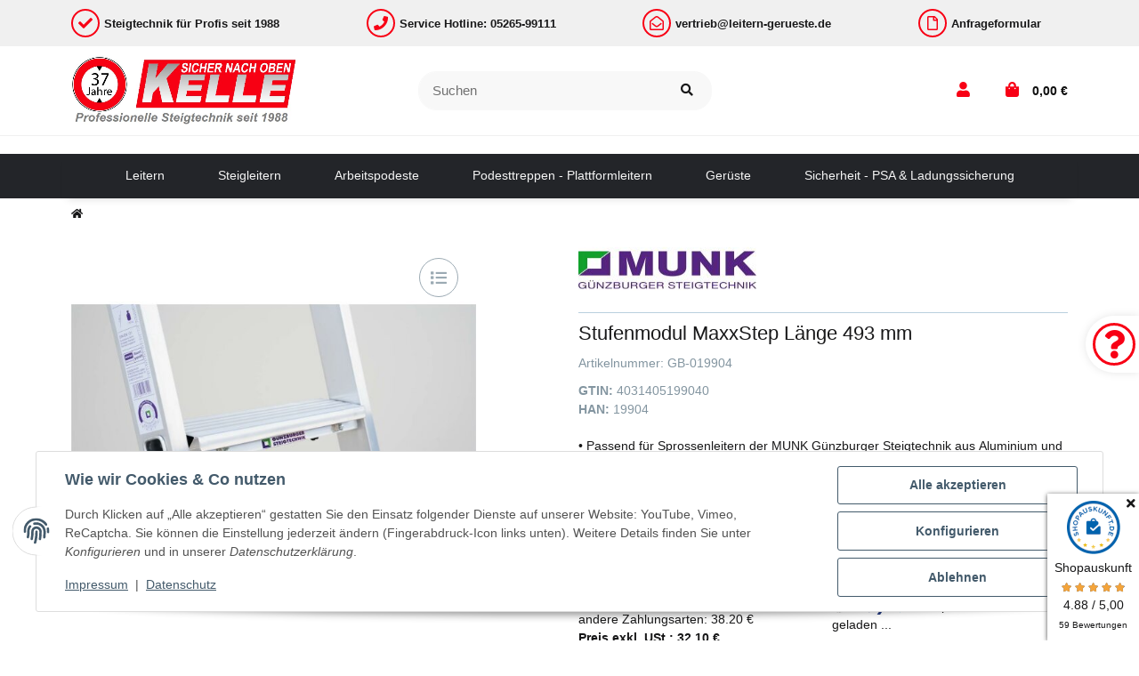

--- FILE ---
content_type: text/html; charset=utf-8
request_url: https://leitern-gerueste.de/Stufenmodul-MaxxStep-Laenge-493-mm
body_size: 59031
content:
<!DOCTYPE html>
<html lang="de" itemscope itemtype="https://schema.org/ItemPage" class="">
    
    <head>
        
        
            <meta http-equiv="content-type" content="text/html; charset=utf-8">
            <meta name="description" itemprop="description" content="• Passend für Sprossenleitern der MUNK Günzburger Steigtechnik aus Aluminium und GFK (nicht für Teleskopleitern)
• Für einen ergonomischen, bequemen und ermüdungsfreien Stand zum Arbeiten gemäß TRBS 2">
                        <meta name="viewport" content="width=device-width, initial-scale=1.0, shrink-to-fit=no">
            <meta http-equiv="X-UA-Compatible" content="IE=edge">
                        <meta name="robots" content="index, follow">

            <meta itemprop="url" content="https://leitern-gerueste.de/Stufenmodul-MaxxStep-Laenge-493-mm">
            
                                <meta name="theme-color" content="#ffffff">
                <meta name="msapplication-TileColor" content="#ffffff">
            
            <meta property="og:type" content="website">
            <meta property="og:site_name" content="Stufenmodul MaxxStep Länge 493 mm, 38,20 €">
            <meta property="og:title" content="Stufenmodul MaxxStep Länge 493 mm, 38,20 €">
            <meta property="og:description" content="• Passend für Sprossenleitern der MUNK Günzburger Steigtechnik aus Aluminium und GFK (nicht für Teleskopleitern)
• Für einen ergonomischen, bequemen und ermüdungsfreien Stand zum Arbeiten gemäß TRBS 2">
            <meta property="og:url" content="https://leitern-gerueste.de/Stufenmodul-MaxxStep-Laenge-493-mm">

                            <meta itemprop="image" content="https://leitern-gerueste.de/media/image/product/17877/lg/stufenmodul-maxxstep-laenge-493-mm.jpg">
                <meta property="og:image" content="https://leitern-gerueste.de/media/image/product/17877/lg/stufenmodul-maxxstep-laenge-493-mm.jpg">
                    

        <title itemprop="name">Stufenmodul MaxxStep Länge 493 mm, 38,20 €</title>
        
                    

        
                            <link rel="canonical" href="https://leitern-gerueste.de/Stufenmodul-MaxxStep-Laenge-493-mm">
                    

        

        
            
                            <link type="image/x-icon" href="https://leitern-gerueste.de/mediafiles/s360/favicon/favicon.jpg" rel="icon">
                    



        
                                                                
            <style id="criticalCSS">
                
                                                            :root{--et-color-colorPrimary1: #101010;--et-color-colorPrimary2: #F0F0F0;--et-color-colorContentBackground: #FFFFFF;--et-color-colorNeutral1: #232529;--et-color-colorNeutral2: #A2D6F6;--et-color-colorNeutral3: #F8F8F8;--et-color-colorNeutral4: #8395A0;--et-color-colorNeutral5: #B9D0DE;--et-color-colorDanger: #FAD5DB;--et-color-colorDangerBorder: #FAD5DB;--et-color-colorDangerFont: #B11835;--et-color-colorWarning: #FFF3CD;--et-color-colorWarningBorder: #FFF3CD;--et-color-colorWarningFont: #E2AF08;--et-color-colorSuccess: #D8FEC9;--et-color-colorSuccessBorder: #D8FEC9;--et-color-colorSuccessFont: #15906F;--et-color-colorInfo: #DBFAFF;--et-color-colorInfoBorder: #DBFAFF;--et-color-colorInfoFont: #2684A7;--et-color-colorButtonPrimary: #4A47FF;--et-color-colorButtonPrimaryBorder: #4A47FF;--et-color-colorButtonPrimaryFont: #FFFFFF;--et-color-colorButtonPrimaryHover: #1920D0;--et-color-colorButtonPrimaryHoverBorder: #1920D0;--et-color-colorButtonPrimaryHoverFont: #FFFFFF;--et-color-colorButtonPrimaryDisabled: #AEC0FB;--et-color-colorButtonPrimaryDisabledBorder: #AEC0FB;--et-color-colorButtonPrimaryDisabledFont: #FFFFFF;--et-color-colorButtonPrimaryActive: #1920D0;--et-color-colorButtonPrimaryActiveBorder: #1920D0;--et-color-colorButtonPrimaryActiveFont: #FFFFFF;--et-color-colorButtonSecondary: #8395A0;--et-color-colorButtonSecondaryBorder: #8395A0;--et-color-colorButtonSecondaryFont: #FFFFFF;--et-color-colorButtonSecondaryHover: #6B7D88;--et-color-colorButtonSecondaryHoverBorder: #6B7D88;--et-color-colorButtonSecondaryHoverFont: #FFFFFF;--et-color-colorButtonSecondaryDisabled: #ACB4B9;--et-color-colorButtonSecondaryDisabledBorder: #ACB4B9;--et-color-colorButtonSecondaryDisabledFont: #FFFFFF;--et-color-colorButtonSecondaryActive: #6B7D88;--et-color-colorButtonSecondaryActiveBorder: #6B7D88;--et-color-colorButtonSecondaryActiveFont: #FFFFFF;--et-color-colorButtonCart: #3B66F7;--et-color-colorButtonCartBorder: #3B66F7;--et-color-colorButtonCartFont: #FFFFFF;--et-color-colorButtonCartHover: #17397E;--et-color-colorButtonCartHoverBorder: #17397E;--et-color-colorButtonCartHoverFont: #FFFFFF;--et-color-colorButtonCartDisabled: #AEC0FB;--et-color-colorButtonCartDisabledBorder: #AEC0FB;--et-color-colorButtonCartDisabledFont: #FFFFFF;--et-color-colorButtonCartActive: #17397E;--et-color-colorButtonCartActiveBorder: #17397E;--et-color-colorButtonCartActiveFont: #FFFFFF;--et-color-colorButtonCheckout: #5DDB92;--et-color-colorButtonCheckoutBorder: #5DDB92;--et-color-colorButtonCheckoutFont: #FFFFFF;--et-color-colorButtonCheckoutHover: #41BC75;--et-color-colorButtonCheckoutHoverBorder: #41BC75;--et-color-colorButtonCheckoutHoverFont: #FFFFFF;--et-color-colorButtonCheckoutDisabled: #CEF4DE;--et-color-colorButtonCheckoutDisabledBorder: #CEF4DE;--et-color-colorButtonCheckoutDisabledFont: #FFFFFF;--et-color-colorButtonCheckoutActive: #41BC75;--et-color-colorButtonCheckoutActiveBorder: #41BC75;--et-color-colorButtonCheckoutActiveFont: #FFFFFF;--et-color-colorLink: inherit;--et-color-colorLinkHover: #FF5629;--et-color-colorLinkVisited: inherit;--et-color-colorLinkActive: #FF5629;--et-color-colorRibbon1: #EEB701;--et-color-colorRibbonBorder1: #EEB701;--et-color-colorRibbonFont1: #FFFFFF;--et-color-colorRibbon2: #E53F38;--et-color-colorRibbonBorder2: #E53F38;--et-color-colorRibbonFont2: #FFFFFF;--et-color-colorRibbon3: #41BC75;--et-color-colorRibbonBorder3: #41BC75;--et-color-colorRibbonFont3: #FFFFFF;--et-color-colorRibbon4: #EBEBEB;--et-color-colorRibbonBorder4: #EBEBEB;--et-color-colorRibbonFont4: #181819;--et-color-colorRibbon5: #EBEBEB;--et-color-colorRibbonBorder5: #EBEBEB;--et-color-colorRibbonFont5: #181819;--et-color-colorRibbon6: #EBEBEB;--et-color-colorRibbonBorder6: #EBEBEB;--et-color-colorRibbonFont6: #181819;--et-color-colorRibbon7: #EBEBEB;--et-color-colorRibbonBorder7: #EBEBEB;--et-color-colorRibbonFont7: #181819;--et-color-colorRibbon8: #41BC75;--et-color-colorRibbonBorder8: #41BC75;--et-color-colorRibbonFont8: #FFFFFF;--et-color-colorRibbon9: #EBEBEB;--et-color-colorRibbonBorder9: #EBEBEB;--et-color-colorRibbonFont9: #181819;--et-color-colorFontDark: #181819;--et-color-colorFontLight: #F5F5F5;--et-color-colorFontMuted: #8395A0;--et-color-colorFontSpecialPrice: #E53F38;--et-color-colorRatings: #EEB700;--et-color-colorBoxShadow: rgba(0, 0, 0, 0.16);--et-color-colorBackdrop: rgba(0, 0, 0, 0.5);--et-color-colorActive: #2953DE}:root{--et-color-colorActive: #f80015;--et-color-colorButtonCartActive: #f80015;--et-color-colorButtonCartActiveBorder: #f80015;--et-color-colorButtonCartHoverBorder: #f80015;--et-color-colorButtonCartHover: #FFFFFF;--et-color-colorButtonCartHoverFont: #f80015;--et-color-colorButtonCart: #f80015;--et-color-colorButtonCartBorder: #f80015;--et-color-colorButtonPrimary: #f80015;--et-color-colorButtonPrimaryBorder: #f80015;--et-color-colorButtonPrimaryHover: #FFFFFF;--et-color-colorButtonPrimaryHoverBorder: #f80015;--et-color-colorButtonPrimaryHoverFont: #f80015;--et-color-colorNeutral2: #F0F0F0;--et-color-colorLinkHover: #f70212;--et-color-colorLinkActive: #f70212;--et-color-colorButtonCartDisabled: #ff8b93;--et-color-colorButtonCartDisabledBorder: #ff8b93;--et-color-colorButtonCheckout: #f80015;--et-color-colorButtonCheckoutBorder: #f80015;--et-color-colorButtonCheckoutHover: #bc101f;--et-color-colorButtonCheckoutHoverBorder: #bc101f}:root{--grid-gutter-width: 20px;--et-var-image-path: images;--et-var-gray-lighter: #f5f7fa;--et-var-gray-light: #9b9b9b;--et-var-gray: #707070;--et-var-gray-dark: #525252;--et-var-gray-medium: #ebebeb;--et-var-gray-darker: #525252;--et-var-sand: #ebebeb;--et-var-cool-white: #f8f8f8;--et-var-primary: #101010;--et-var-secondary: #F0F0F0;--et-var-success: #15906F;--et-var-bg-success: #D8FEC9;--et-var-info: #2684A7;--et-var-bg-info: #DBFAFF;--et-var-warning: #E2AF08;--et-var-bg-warning: #FFF3CD;--et-var-danger: #B11835;--et-var-bg-danger: #FAD5DB;--et-var-bg-main: #FFFFFF;--et-var-bg-main-ligther: #FFFFFF;--et-var-white: #ffffff;--et-var-black: #000000;--et-var-light: #232529;--et-var-dark: #232529;--et-var-gray-100: #f5f7fa;--et-var-gray-500: #9b9b9b;--et-var-gray-600: #707070;--et-var-gray-700: #525252;--et-var-yiq-text-dark: #181819;--et-var-yiq-text-light: #F5F5F5;--et-var-bg-typeahead-fix: #FFFFFF !important;--et-var-theme-color-gray: #707070;--et-var-theme-color-gray-light: #f5f7fa;--et-var-theme-color-gray-medium: #ebebeb;--et-var-theme-color-gray-dark: #9b9b9b;--et-var-theme-color-gray-darker: #525252;--et-var-spacers-0: 0;--et-var-spacers-1: 0.25rem;--et-var-spacers-2: 0.5rem;--et-var-spacers-3: 1rem;--et-var-spacers-4: 1.5rem;--et-var-spacers-5: 2rem;--et-var-spacers-6: 3rem;--et-var-spacers-7: 4rem;--et-var-spacers-8: 5rem;--et-var-grid-gutter-width: 20px;--et-var-grid-row-columns: 12;--et-var-grid-breakpoints-xs: 0;--et-var-grid-breakpoints-sm: 662px;--et-var-grid-breakpoints-md: 834px;--et-var-grid-breakpoints-lg: 1232px;--et-var-grid-breakpoints-xl: 1458px;--et-var-container-max-widths-md: 780px;--et-var-container-max-widths-lg: 1140px;--et-var-container-max-widths-xl: 1320px;--et-var-container-fluid-max-width: 1920px;--et-var-line-height-base: 1.5;--et-var-fa-font-path: "../webfonts";--et-var-fa-mixin-font-family: "Font Awesome 5 Free";--et-var-fa-mixin-font-weight-regular: 400;--et-var-fa-mixin-font-weight-solid: 900;--et-var-font-family-sans-serif: sans-serif;--et-var-font-accent: inherit;--et-var-font-size-base: 0.9375rem;--et-var-font-size-lg: 1rem;--et-var-font-size-sm: 0.75rem;--et-var-font-size-xs: 0.6875rem;--et-var-font-weight-lighter: lighter;--et-var-font-weight-light: 300;--et-var-font-weight-normal: 400;--et-var-font-weight-semibold: 600;--et-var-font-weight-bold: 700;--et-var-font-weight-bolder: bolder;--et-var-h1-font-size: 1.5625rem;--et-var-h2-font-size: 1.375rem;--et-var-h3-font-size: 1.125rem;--et-var-h4-font-size: 1rem;--et-var-h5-font-size: 1rem;--et-var-h6-font-size: 1rem;--et-var-headings-margin-bottom: 10px;--et-var-headings-font-family: sans-serif;--et-var-headings-font-weight: 400;--et-var-headings-color: #181819;--et-var-btn-box-shadow: none;--et-var-btn-active-box-shadow: none;--et-var-btn-focus-box-shadow: none;--et-var-btn-focus-width: 0;--et-var-btn-decoration: none;--et-var-btn-hover-decoration: none;--et-var-btn-font-weight: 400;--et-var-transition-base-duration: 0.2s;--et-var-transition-base-timing: ease-in-out;--et-var-transition-base: all 0.2s ease-in-out;--et-var-transition-fade: opacity 0.35s linear;--et-var-highlight-border-size: 0.375rem;--et-var-body-bg: #FFFFFF;--et-var-body-color: #181819;--et-var-table-color: #181819;--et-var-copyright-bg-color: #8395A0;--et-var-footer-bg-color: #FFFFFF;--et-var-footer-color: #181819;--et-var-header-bg-color: #FFFFFF;--et-var-header-color: #181819;--et-var-navbar-light-hover-color: #101010;--et-var-text-muted: #8395A0;--et-var-text-muted-header: #8395A0;--et-var-input-color-placeholder: #8395A0;--et-var-link-color: inherit;--et-var-link-decoration: underline;--et-var-link-hover-color: #f70212;--et-var-link-hover-decoration: none;--et-var-border-radius: 3px;--et-var-border-radius-lg: 3px;--et-var-border-radius-sm: 3px;--et-var-border-width: 1px;--et-var-border-color: #F0F0F0;--et-var-table-border-color: #B9D0DE;--et-var-card-border-color: #232529;--et-var-card-cap-bg: #232529;--et-var-card-bg: #FFFFFF;--et-var-searchcloud-font-size-scaling: 30%;--et-var-navbar-light-color: #B9D0DE;--et-var-input-bg: #FFFFFF;--et-var-input-focus-border-color: #F0F0F0;--et-var-input-focus-box-shadow: none;--et-var-list-group-bg: #FFFFFF;--et-var-list-group-disabled-bg: #FFFFFF;--et-var-progress-bar-color: #101010;--et-var-progress-border-radius: 0;--et-var-progress-bar-transition: width 0.1s ease;--et-var-progress-height: 10px;--et-var-table-accent-bg: #232529;--et-var-table-hover-bg: #232529;--et-var-table-hover-color: #F5F5F5;--et-var-table-cell-padding: 0.75rem;--et-var-table-cell-padding-x: 1rem;--et-var-table-cell-padding-y: 0.75rem;--et-var-table-cell-padding-sm: 0.5rem 1rem;--et-var-table-striped-order: even;--et-var-sizes-20: 20%;--et-var-sizes-40: 40%;--et-var-sizes-60: 60%;--et-var-sizes-80: 80%;--et-var-url-0: url(../../images/loading.gif);--et-var-url-1: url(../../images/loading-sm.gif);--et-var-tooltip-font-size: 0.75rem;--et-var-tooltip-color: #232529;--et-var-tooltip-border-color: #232529;--et-var-tooltip-bg: #FFFFFF;--et-var-tooltip-border-radius: 3px;--et-var-tooltip-arrow-color: #232529;--et-var-tooltip-arrow-inner-color: #FFFFFF;--et-var-tooltip-border-width: 1px;--et-var-tooltip-arrow-inner-width: 0.8rem;--et-var-tooltip-arrow-inner-height: 0.4rem;--et-var-tooltip-arrow-width: 0.88rem;--et-var-tooltip-arrow-height: 0.45rem;--et-var-tooltip-margin: 0.5rem;--et-var-input-btn-padding-y: 0.625rem;--et-var-input-btn-padding-x: 0.9375rem;--et-var-input-btn-padding-y-sm: 0.375rem;--et-var-input-btn-font-size-sm: 0.9375rem;--et-var-input-height: calc(1.5em + 1.25rem + 2px);--et-var-input-border-color: #B9D0DE;--et-var-custom-select-indicator-padding: 1.875rem;--et-var-custom-select-indicator-color: #ffffff;--et-var-custom-select-indicator-bg: #B9D0DE;--et-var-custom-select-indicator: url("data:image/svg+xml,%3Csvg xmlns='http://www.w3.org/2000/svg' viewBox='0 0 32 32' fill='%23B9D0DE' x='0px' y='0px' style='enable-background:new 0 0 32 32;' xml:space='preserve'%3E%3Cpolygon  points='16,18.2 11.8,14.6 12.4,13.8 16,16.8 19.6,13.8 20.2,14.6 '/%3E%3C/svg%3E");--et-var-custom-select-invalid-indicator: url("data:image/svg+xml,%3Csvg xmlns='http://www.w3.org/2000/svg' viewBox='0 0 32.1 32'%3E%3Crect fill='%23B11835' width='32.1' height='32'/%3E%3Cpath fill='%23ffffff' d='M20.4,15l-4.2,4.2c-0.1,0.1-0.1,0.1-0.2,0.1s-0.2,0-0.2-0.1L11.7,15c-0.1-0.1-0.1-0.1-0.1-0.2s0-0.2,0.1-0.2l0.4-0.4c0.1-0.1,0.1-0.1,0.2-0.1c0.1,0,0.2,0,0.2,0.1l3.5,3.5l3.5-3.5c0.1-0.1,0.1-0.1,0.2-0.1s0.2,0,0.2,0.1l0.4,0.4c0.1,0.1,0.1,0.1,0.1,0.2S20.5,14.9,20.4,15z'/%3E%3C/svg%3E");--et-var-custom-select-valid-indicator: url("data:image/svg+xml,%3Csvg xmlns='http://www.w3.org/2000/svg' viewBox='0 0 32.1 32'%3E%3Crect fill='%2315906F' width='32.1' height='32'/%3E%3Cpath fill='%23ffffff' d='M20.4,15l-4.2,4.2c-0.1,0.1-0.1,0.1-0.2,0.1s-0.2,0-0.2-0.1L11.7,15c-0.1-0.1-0.1-0.1-0.1-0.2s0-0.2,0.1-0.2l0.4-0.4c0.1-0.1,0.1-0.1,0.2-0.1c0.1,0,0.2,0,0.2,0.1l3.5,3.5l3.5-3.5c0.1-0.1,0.1-0.1,0.2-0.1s0.2,0,0.2,0.1l0.4,0.4c0.1,0.1,0.1,0.1,0.1,0.2S20.5,14.9,20.4,15z'/%3E%3C/svg%3E");--et-var-custom-select-background: url("data:image/svg+xml,%3Csvg xmlns='http://www.w3.org/2000/svg' viewBox='0 0 32 32' fill='%23B9D0DE' x='0px' y='0px' style='enable-background:new 0 0 32 32;' xml:space='preserve'%3E%3Cpolygon  points='16,18.2 11.8,14.6 12.4,13.8 16,16.8 19.6,13.8 20.2,14.6 '/%3E%3C/svg%3E") no-repeat right center / auto 100%;--et-var-custom-select-box-shadow: none;--et-var-pagination-border-width: 0;--et-var-pagination-bg: transparent;--et-var-pagination-color: inherit;--et-var-pagination-hover-bg: transparent;--et-var-pagination-hover-color: #f70212;--et-var-pagination-active-bg: transparent;--et-var-pagination-active-color: #f70212;--et-var-pagination-focus-box-shadow: none;--et-var-pagination-disabled-color: #8395A0;--et-var-pagination-disabled-bg: transparent;--et-var-pagination-disabled-border-color: #8395A0;--et-var-breadcrumb-padding-y: 0.5rem;--et-var-breadcrumb-padding-x: 0;--et-var-breadcrumb-bg: transparent;--et-var-breadcrumb-divider-color: inherit;--et-var-breadcrumb-active-color: #f70212;--et-var-breadcrumb-border-radius: 0;--et-var-breadcrumb-margin-bottom: 0;--et-var-tap-target-size: 44px;--et-var-tap-target-size-sm: 36px;--et-var-ribbon-colors-1: #FFFFFF;--et-var-ribbon-colors-2: #FFFFFF;--et-var-ribbon-colors-3: #FFFFFF;--et-var-ribbon-colors-4: #181819;--et-var-ribbon-colors-5: #181819;--et-var-ribbon-colors-6: #181819;--et-var-ribbon-colors-7: #181819;--et-var-ribbon-colors-8: #FFFFFF;--et-var-ribbon-colors-9: #181819;--et-var-ribbon-bg-colors-1: #EEB701;--et-var-ribbon-bg-colors-2: #E53F38;--et-var-ribbon-bg-colors-3: #41BC75;--et-var-ribbon-bg-colors-4: #EBEBEB;--et-var-ribbon-bg-colors-5: #EBEBEB;--et-var-ribbon-bg-colors-6: #EBEBEB;--et-var-ribbon-bg-colors-7: #EBEBEB;--et-var-ribbon-bg-colors-8: #41BC75;--et-var-ribbon-bg-colors-9: #EBEBEB;--et-var-nav-tabs-border-radius: 0;--et-var-nav-tabs-link-hover-border-color: transparent;--et-var-nav-tabs-link-active-color: #f70212;--et-var-nav-tabs-link-active-bg: transparent;--et-var-nav-tabs-link-active-border-color: #f70212;--et-var-navbar-nav-link-padding-x: 1.5rem;--et-var-navbar-nav-link-padding-y: 1.5rem;--et-var-nav-link-padding-x: 1rem;--et-var-navbar-padding-y: 0.4rem;--et-var-navbar-padding-y-lg: 0.6rem;--et-var-navbar-image-height: 2rem;--et-var-navbar-image-height-lg: 3.0625rem;--et-var-modal-inner-padding: 1rem 0;--et-var-modal-content-padding: 1rem 2rem;--et-var-modal-content-padding-sm: 1rem;--et-var-modal-content-border-width: 0;--et-var-modal-content-box-shadow-sm-up: 0 0 0.625rem rgba(0, 0, 0, 0.16);--et-var-modal-content-border-radius: 3px;--et-var-modal-header-border-width: 1px;--et-var-modal-header-padding-y: 0.5rem;--et-var-modal-header-padding-x: 0;--et-var-modal-backdrop-opacity: 0.8;--et-var-modal-md: 700px;--et-var-progress-bg: #F0F0F0;--et-var-progress-box-shadow: none;--et-var-enable-caret: false;--et-var-enable-shadows: true;--et-var-dropdown-box-shadow: 0 0.0625rem 0.75rem rgba(0, 0, 0, 0.16);--et-var-dropdown-border-width: 0;--et-var-dropdown-border-radius: 3px;--et-var-dropdown-link-bg-color: transparent;--et-var-dropdown-link-color: inherit;--et-var-dropdown-link-hover-color: #f70212;--et-var-dropdown-link-hover-bg: #FFFFFF;--et-var-dropdown-link-active-color: #f70212;--et-var-dropdown-link-active-bg: #FFFFFF;--et-var-dropdown-padding-y: 0;--et-var-fallbackFontFamily: sans-serif;--et-var-component-active-color: #F5F5F5;--et-var-component-active-bg: #181819;--et-var-et-boxed-content-bg: #F8F8F8;--et-var-et-boxed-content-color: #181819;--et-var-et-boxed-content-border: initial;--et-var-et-boxed-content-border-radius: 3px;--et-var-et-boxed-content-margin-bottom: 20px;--et-var-et-boxed-content-margin-bottom-xs: 20px;--et-var-et-boxed-content-margin-bottom-sm: 20px;--et-var-et-boxed-content-margin-bottom-md: 20px;--et-var-et-boxed-content-margin-bottom-lg: 20px;--et-var-et-boxed-content-margin-bottom-xl: 20px;--et-var-et-boxed-content-padding: 1.875rem;--et-var-et-boxed-content-padding-xs: 1.875rem;--et-var-et-boxed-content-padding-sm: 1.875rem;--et-var-et-boxed-content-padding-md: 1.875rem;--et-var-et-boxed-content-padding-lg: 1.875rem;--et-var-et-boxed-content-padding-xl: 1.875rem}:root{--blue: #007bff;--indigo: #6610f2;--purple: #6f42c1;--pink: #e83e8c;--red: #dc3545;--orange: #fd7e14;--yellow: #ffc107;--green: #28a745;--teal: #20c997;--cyan: #17a2b8;--white: #ffffff;--gray: #707070;--gray-dark: #343a40;--primary: #101010;--secondary: #F0F0F0;--success: #15906F;--info: #2684A7;--warning: #E2AF08;--danger: #B11835;--light: #232529;--dark: #232529;--gray: #707070;--gray-light: #f5f7fa;--gray-medium: #ebebeb;--gray-dark: #9b9b9b;--gray-darker: #525252;--breakpoint-xs: 0;--breakpoint-sm: 662px;--breakpoint-md: 834px;--breakpoint-lg: 1232px;--breakpoint-xl: 1458px;--font-family-sans-serif: sans-serif;--font-family-monospace: SFMono-Regular, Menlo, Monaco, Consolas, "Liberation Mono", "Courier New", monospace}*,*::before,*::after{box-sizing:border-box}html{font-family:sans-serif;line-height:1.15;-webkit-text-size-adjust:100%;-webkit-tap-highlight-color:rgba(0, 0, 0, 0)}article,aside,figcaption,figure,footer,header,hgroup,main,nav,section{display:block}body{margin:0;font-family:sans-serif;font-size:0.9375rem;font-weight:400;line-height:1.5;color:#181819;text-align:left;background-color:#FFFFFF}[tabindex="-1"]:focus:not(:focus-visible){outline:0 !important}hr{box-sizing:content-box;height:0;overflow:visible}h1,h2,h3,h4,h5,h6{margin-top:0;margin-bottom:10px}p{margin-top:0;margin-bottom:1rem}abbr[title],abbr[data-original-title]{text-decoration:underline;text-decoration:underline dotted;cursor:help;border-bottom:0;text-decoration-skip-ink:none}address{margin-bottom:1rem;font-style:normal;line-height:inherit}ol,ul,dl{margin-top:0;margin-bottom:1rem}ol ol,ul ul,ol ul,ul ol{margin-bottom:0}dt{font-weight:700}dd{margin-bottom:0.5rem;margin-left:0}blockquote{margin:0 0 1rem}b,strong{font-weight:bolder}small{font-size:80%}sub,sup{position:relative;font-size:75%;line-height:0;vertical-align:baseline}sub{bottom:-0.25em}sup{top:-0.5em}a{color:inherit;text-decoration:underline;background-color:transparent}a:hover{color:#f70212;text-decoration:none}a:not([href]):not([class]){color:inherit;text-decoration:none}a:not([href]):not([class]):hover{color:inherit;text-decoration:none}pre,code,kbd,samp{font-family:SFMono-Regular, Menlo, Monaco, Consolas, "Liberation Mono", "Courier New", monospace;font-size:1em}pre{margin-top:0;margin-bottom:1rem;overflow:auto;-ms-overflow-style:scrollbar}figure{margin:0 0 1rem}img{vertical-align:middle;border-style:none}svg{overflow:hidden;vertical-align:middle}table{border-collapse:collapse}caption{padding-top:0.75rem;padding-bottom:0.75rem;color:#8395A0;text-align:left;caption-side:bottom}th{text-align:inherit;text-align:-webkit-match-parent}label{display:inline-block;margin-bottom:0.5rem}button{border-radius:0}button:focus:not(:focus-visible){outline:0}input,button,select,optgroup,textarea{margin:0;font-family:inherit;font-size:inherit;line-height:inherit}button,input{overflow:visible}button,select{text-transform:none}[role="button"]{cursor:pointer}select{word-wrap:normal}button,[type="button"],[type="reset"],[type="submit"]{-webkit-appearance:button}button:not(:disabled),[type="button"]:not(:disabled),[type="reset"]:not(:disabled),[type="submit"]:not(:disabled){cursor:pointer}button::-moz-focus-inner,[type="button"]::-moz-focus-inner,[type="reset"]::-moz-focus-inner,[type="submit"]::-moz-focus-inner{padding:0;border-style:none}input[type="radio"],input[type="checkbox"]{box-sizing:border-box;padding:0}textarea{overflow:auto;resize:vertical}fieldset{min-width:0;padding:0;margin:0;border:0}legend{display:block;width:100%;max-width:100%;padding:0;margin-bottom:0.5rem;font-size:1.5rem;line-height:inherit;color:inherit;white-space:normal}progress{vertical-align:baseline}[type="number"]::-webkit-inner-spin-button,[type="number"]::-webkit-outer-spin-button{height:auto}[type="search"]{outline-offset:-2px;-webkit-appearance:none}[type="search"]::-webkit-search-decoration{-webkit-appearance:none}::-webkit-file-upload-button{font:inherit;-webkit-appearance:button}output{display:inline-block}summary{display:list-item;cursor:pointer}template{display:none}[hidden]{display:none !important}.img-fluid{max-width:100%;height:auto}.img-thumbnail{padding:0.25rem;background-color:#FFFFFF;border:1px solid #dee2e6;border-radius:3px;box-shadow:0 1px 2px rgba(0, 0, 0, 0.075);max-width:100%;height:auto}.figure{display:inline-block}.figure-img{margin-bottom:0.5rem;line-height:1}.figure-caption{font-size:90%;color:#707070}.container,.container-fluid,.container-md,.container-lg,.container-xl{width:100%;padding-right:10px;padding-left:10px;margin-right:auto;margin-left:auto}@media (min-width:834px){.container,.container-sm,.container-md{max-width:780px}}@media (min-width:1232px){.container,.container-sm,.container-md,.container-lg{max-width:1140px}}@media (min-width:1458px){.container,.container-sm,.container-md,.container-lg,.container-xl{max-width:1320px}}.row{display:flex;flex-wrap:wrap;margin-right:-10px;margin-left:-10px}.no-gutters{margin-right:0;margin-left:0}.no-gutters>.col,.no-gutters>[class*="col-"]{padding-right:0;padding-left:0}.col-1,.col-2,.col-3,.col-4,.col-5,.col-6,.col-7,.col-8,.col-9,.col-10,.col-11,.col-12,.col,.col-auto,.col-sm-1,.col-sm-2,.col-sm-3,.col-sm-4,.col-sm-5,.col-sm-6,.col-sm-7,.col-sm-8,.col-sm-9,.col-sm-10,.col-sm-11,.col-sm-12,.col-sm,.col-sm-auto,.col-md-1,.col-md-2,.col-md-3,.col-md-4,.col-md-5,.col-md-6,.col-md-7,.col-md-8,.col-md-9,.col-md-10,.col-md-11,.col-md-12,.col-md,.col-md-auto,.col-lg-1,.col-lg-2,.col-lg-3,.col-lg-4,.col-lg-5,.col-lg-6,.col-lg-7,.col-lg-8,.col-lg-9,.col-lg-10,.col-lg-11,.col-lg-12,.col-lg,.col-lg-auto,.col-xl-1,.col-xl-2,.col-xl-3,.col-xl-4,.col-xl-5,.col-xl-6,.col-xl-7,.col-xl-8,.col-xl-9,.col-xl-10,.col-xl-11,.col-xl-12,.col-xl,.col-xl-auto{position:relative;width:100%;padding-right:10px;padding-left:10px}.col{flex-basis:0;flex-grow:1;max-width:100%}.row-cols-1>*{flex:0 0 100%;max-width:100%}.row-cols-2>*{flex:0 0 50%;max-width:50%}.row-cols-3>*{flex:0 0 33.3333333333%;max-width:33.3333333333%}.row-cols-4>*{flex:0 0 25%;max-width:25%}.row-cols-5>*{flex:0 0 20%;max-width:20%}.row-cols-6>*{flex:0 0 16.6666666667%;max-width:16.6666666667%}.row-cols-7>*{flex:0 0 14.2857142857%;max-width:14.2857142857%}.row-cols-8>*{flex:0 0 12.5%;max-width:12.5%}.row-cols-9>*{flex:0 0 11.1111111111%;max-width:11.1111111111%}.row-cols-10>*{flex:0 0 10%;max-width:10%}.row-cols-11>*{flex:0 0 9.0909090909%;max-width:9.0909090909%}.row-cols-12>*{flex:0 0 8.3333333333%;max-width:8.3333333333%}.col-auto{flex:0 0 auto;width:auto;max-width:100%}.col-1{flex:0 0 8.33333333%;max-width:8.33333333%}.col-2{flex:0 0 16.66666667%;max-width:16.66666667%}.col-3{flex:0 0 25%;max-width:25%}.col-4{flex:0 0 33.33333333%;max-width:33.33333333%}.col-5{flex:0 0 41.66666667%;max-width:41.66666667%}.col-6{flex:0 0 50%;max-width:50%}.col-7{flex:0 0 58.33333333%;max-width:58.33333333%}.col-8{flex:0 0 66.66666667%;max-width:66.66666667%}.col-9{flex:0 0 75%;max-width:75%}.col-10{flex:0 0 83.33333333%;max-width:83.33333333%}.col-11{flex:0 0 91.66666667%;max-width:91.66666667%}.col-12{flex:0 0 100%;max-width:100%}.order-first{order:-1}.order-last{order:13}.order-0{order:0}.order-1{order:1}.order-2{order:2}.order-3{order:3}.order-4{order:4}.order-5{order:5}.order-6{order:6}.order-7{order:7}.order-8{order:8}.order-9{order:9}.order-10{order:10}.order-11{order:11}.order-12{order:12}.offset-1{margin-left:8.33333333%}.offset-2{margin-left:16.66666667%}.offset-3{margin-left:25%}.offset-4{margin-left:33.33333333%}.offset-5{margin-left:41.66666667%}.offset-6{margin-left:50%}.offset-7{margin-left:58.33333333%}.offset-8{margin-left:66.66666667%}.offset-9{margin-left:75%}.offset-10{margin-left:83.33333333%}.offset-11{margin-left:91.66666667%}@media (min-width:662px){.col-sm{flex-basis:0;flex-grow:1;max-width:100%}.row-cols-sm-1>*{flex:0 0 100%;max-width:100%}.row-cols-sm-2>*{flex:0 0 50%;max-width:50%}.row-cols-sm-3>*{flex:0 0 33.3333333333%;max-width:33.3333333333%}.row-cols-sm-4>*{flex:0 0 25%;max-width:25%}.row-cols-sm-5>*{flex:0 0 20%;max-width:20%}.row-cols-sm-6>*{flex:0 0 16.6666666667%;max-width:16.6666666667%}.row-cols-sm-7>*{flex:0 0 14.2857142857%;max-width:14.2857142857%}.row-cols-sm-8>*{flex:0 0 12.5%;max-width:12.5%}.row-cols-sm-9>*{flex:0 0 11.1111111111%;max-width:11.1111111111%}.row-cols-sm-10>*{flex:0 0 10%;max-width:10%}.row-cols-sm-11>*{flex:0 0 9.0909090909%;max-width:9.0909090909%}.row-cols-sm-12>*{flex:0 0 8.3333333333%;max-width:8.3333333333%}.col-sm-auto{flex:0 0 auto;width:auto;max-width:100%}.col-sm-1{flex:0 0 8.33333333%;max-width:8.33333333%}.col-sm-2{flex:0 0 16.66666667%;max-width:16.66666667%}.col-sm-3{flex:0 0 25%;max-width:25%}.col-sm-4{flex:0 0 33.33333333%;max-width:33.33333333%}.col-sm-5{flex:0 0 41.66666667%;max-width:41.66666667%}.col-sm-6{flex:0 0 50%;max-width:50%}.col-sm-7{flex:0 0 58.33333333%;max-width:58.33333333%}.col-sm-8{flex:0 0 66.66666667%;max-width:66.66666667%}.col-sm-9{flex:0 0 75%;max-width:75%}.col-sm-10{flex:0 0 83.33333333%;max-width:83.33333333%}.col-sm-11{flex:0 0 91.66666667%;max-width:91.66666667%}.col-sm-12{flex:0 0 100%;max-width:100%}.order-sm-first{order:-1}.order-sm-last{order:13}.order-sm-0{order:0}.order-sm-1{order:1}.order-sm-2{order:2}.order-sm-3{order:3}.order-sm-4{order:4}.order-sm-5{order:5}.order-sm-6{order:6}.order-sm-7{order:7}.order-sm-8{order:8}.order-sm-9{order:9}.order-sm-10{order:10}.order-sm-11{order:11}.order-sm-12{order:12}.offset-sm-0{margin-left:0}.offset-sm-1{margin-left:8.33333333%}.offset-sm-2{margin-left:16.66666667%}.offset-sm-3{margin-left:25%}.offset-sm-4{margin-left:33.33333333%}.offset-sm-5{margin-left:41.66666667%}.offset-sm-6{margin-left:50%}.offset-sm-7{margin-left:58.33333333%}.offset-sm-8{margin-left:66.66666667%}.offset-sm-9{margin-left:75%}.offset-sm-10{margin-left:83.33333333%}.offset-sm-11{margin-left:91.66666667%}}@media (min-width:834px){.col-md{flex-basis:0;flex-grow:1;max-width:100%}.row-cols-md-1>*{flex:0 0 100%;max-width:100%}.row-cols-md-2>*{flex:0 0 50%;max-width:50%}.row-cols-md-3>*{flex:0 0 33.3333333333%;max-width:33.3333333333%}.row-cols-md-4>*{flex:0 0 25%;max-width:25%}.row-cols-md-5>*{flex:0 0 20%;max-width:20%}.row-cols-md-6>*{flex:0 0 16.6666666667%;max-width:16.6666666667%}.row-cols-md-7>*{flex:0 0 14.2857142857%;max-width:14.2857142857%}.row-cols-md-8>*{flex:0 0 12.5%;max-width:12.5%}.row-cols-md-9>*{flex:0 0 11.1111111111%;max-width:11.1111111111%}.row-cols-md-10>*{flex:0 0 10%;max-width:10%}.row-cols-md-11>*{flex:0 0 9.0909090909%;max-width:9.0909090909%}.row-cols-md-12>*{flex:0 0 8.3333333333%;max-width:8.3333333333%}.col-md-auto{flex:0 0 auto;width:auto;max-width:100%}.col-md-1{flex:0 0 8.33333333%;max-width:8.33333333%}.col-md-2{flex:0 0 16.66666667%;max-width:16.66666667%}.col-md-3{flex:0 0 25%;max-width:25%}.col-md-4{flex:0 0 33.33333333%;max-width:33.33333333%}.col-md-5{flex:0 0 41.66666667%;max-width:41.66666667%}.col-md-6{flex:0 0 50%;max-width:50%}.col-md-7{flex:0 0 58.33333333%;max-width:58.33333333%}.col-md-8{flex:0 0 66.66666667%;max-width:66.66666667%}.col-md-9{flex:0 0 75%;max-width:75%}.col-md-10{flex:0 0 83.33333333%;max-width:83.33333333%}.col-md-11{flex:0 0 91.66666667%;max-width:91.66666667%}.col-md-12{flex:0 0 100%;max-width:100%}.order-md-first{order:-1}.order-md-last{order:13}.order-md-0{order:0}.order-md-1{order:1}.order-md-2{order:2}.order-md-3{order:3}.order-md-4{order:4}.order-md-5{order:5}.order-md-6{order:6}.order-md-7{order:7}.order-md-8{order:8}.order-md-9{order:9}.order-md-10{order:10}.order-md-11{order:11}.order-md-12{order:12}.offset-md-0{margin-left:0}.offset-md-1{margin-left:8.33333333%}.offset-md-2{margin-left:16.66666667%}.offset-md-3{margin-left:25%}.offset-md-4{margin-left:33.33333333%}.offset-md-5{margin-left:41.66666667%}.offset-md-6{margin-left:50%}.offset-md-7{margin-left:58.33333333%}.offset-md-8{margin-left:66.66666667%}.offset-md-9{margin-left:75%}.offset-md-10{margin-left:83.33333333%}.offset-md-11{margin-left:91.66666667%}}@media (min-width:1232px){.col-lg{flex-basis:0;flex-grow:1;max-width:100%}.row-cols-lg-1>*{flex:0 0 100%;max-width:100%}.row-cols-lg-2>*{flex:0 0 50%;max-width:50%}.row-cols-lg-3>*{flex:0 0 33.3333333333%;max-width:33.3333333333%}.row-cols-lg-4>*{flex:0 0 25%;max-width:25%}.row-cols-lg-5>*{flex:0 0 20%;max-width:20%}.row-cols-lg-6>*{flex:0 0 16.6666666667%;max-width:16.6666666667%}.row-cols-lg-7>*{flex:0 0 14.2857142857%;max-width:14.2857142857%}.row-cols-lg-8>*{flex:0 0 12.5%;max-width:12.5%}.row-cols-lg-9>*{flex:0 0 11.1111111111%;max-width:11.1111111111%}.row-cols-lg-10>*{flex:0 0 10%;max-width:10%}.row-cols-lg-11>*{flex:0 0 9.0909090909%;max-width:9.0909090909%}.row-cols-lg-12>*{flex:0 0 8.3333333333%;max-width:8.3333333333%}.col-lg-auto{flex:0 0 auto;width:auto;max-width:100%}.col-lg-1{flex:0 0 8.33333333%;max-width:8.33333333%}.col-lg-2{flex:0 0 16.66666667%;max-width:16.66666667%}.col-lg-3{flex:0 0 25%;max-width:25%}.col-lg-4{flex:0 0 33.33333333%;max-width:33.33333333%}.col-lg-5{flex:0 0 41.66666667%;max-width:41.66666667%}.col-lg-6{flex:0 0 50%;max-width:50%}.col-lg-7{flex:0 0 58.33333333%;max-width:58.33333333%}.col-lg-8{flex:0 0 66.66666667%;max-width:66.66666667%}.col-lg-9{flex:0 0 75%;max-width:75%}.col-lg-10{flex:0 0 83.33333333%;max-width:83.33333333%}.col-lg-11{flex:0 0 91.66666667%;max-width:91.66666667%}.col-lg-12{flex:0 0 100%;max-width:100%}.order-lg-first{order:-1}.order-lg-last{order:13}.order-lg-0{order:0}.order-lg-1{order:1}.order-lg-2{order:2}.order-lg-3{order:3}.order-lg-4{order:4}.order-lg-5{order:5}.order-lg-6{order:6}.order-lg-7{order:7}.order-lg-8{order:8}.order-lg-9{order:9}.order-lg-10{order:10}.order-lg-11{order:11}.order-lg-12{order:12}.offset-lg-0{margin-left:0}.offset-lg-1{margin-left:8.33333333%}.offset-lg-2{margin-left:16.66666667%}.offset-lg-3{margin-left:25%}.offset-lg-4{margin-left:33.33333333%}.offset-lg-5{margin-left:41.66666667%}.offset-lg-6{margin-left:50%}.offset-lg-7{margin-left:58.33333333%}.offset-lg-8{margin-left:66.66666667%}.offset-lg-9{margin-left:75%}.offset-lg-10{margin-left:83.33333333%}.offset-lg-11{margin-left:91.66666667%}}@media (min-width:1458px){.col-xl{flex-basis:0;flex-grow:1;max-width:100%}.row-cols-xl-1>*{flex:0 0 100%;max-width:100%}.row-cols-xl-2>*{flex:0 0 50%;max-width:50%}.row-cols-xl-3>*{flex:0 0 33.3333333333%;max-width:33.3333333333%}.row-cols-xl-4>*{flex:0 0 25%;max-width:25%}.row-cols-xl-5>*{flex:0 0 20%;max-width:20%}.row-cols-xl-6>*{flex:0 0 16.6666666667%;max-width:16.6666666667%}.row-cols-xl-7>*{flex:0 0 14.2857142857%;max-width:14.2857142857%}.row-cols-xl-8>*{flex:0 0 12.5%;max-width:12.5%}.row-cols-xl-9>*{flex:0 0 11.1111111111%;max-width:11.1111111111%}.row-cols-xl-10>*{flex:0 0 10%;max-width:10%}.row-cols-xl-11>*{flex:0 0 9.0909090909%;max-width:9.0909090909%}.row-cols-xl-12>*{flex:0 0 8.3333333333%;max-width:8.3333333333%}.col-xl-auto{flex:0 0 auto;width:auto;max-width:100%}.col-xl-1{flex:0 0 8.33333333%;max-width:8.33333333%}.col-xl-2{flex:0 0 16.66666667%;max-width:16.66666667%}.col-xl-3{flex:0 0 25%;max-width:25%}.col-xl-4{flex:0 0 33.33333333%;max-width:33.33333333%}.col-xl-5{flex:0 0 41.66666667%;max-width:41.66666667%}.col-xl-6{flex:0 0 50%;max-width:50%}.col-xl-7{flex:0 0 58.33333333%;max-width:58.33333333%}.col-xl-8{flex:0 0 66.66666667%;max-width:66.66666667%}.col-xl-9{flex:0 0 75%;max-width:75%}.col-xl-10{flex:0 0 83.33333333%;max-width:83.33333333%}.col-xl-11{flex:0 0 91.66666667%;max-width:91.66666667%}.col-xl-12{flex:0 0 100%;max-width:100%}.order-xl-first{order:-1}.order-xl-last{order:13}.order-xl-0{order:0}.order-xl-1{order:1}.order-xl-2{order:2}.order-xl-3{order:3}.order-xl-4{order:4}.order-xl-5{order:5}.order-xl-6{order:6}.order-xl-7{order:7}.order-xl-8{order:8}.order-xl-9{order:9}.order-xl-10{order:10}.order-xl-11{order:11}.order-xl-12{order:12}.offset-xl-0{margin-left:0}.offset-xl-1{margin-left:8.33333333%}.offset-xl-2{margin-left:16.66666667%}.offset-xl-3{margin-left:25%}.offset-xl-4{margin-left:33.33333333%}.offset-xl-5{margin-left:41.66666667%}.offset-xl-6{margin-left:50%}.offset-xl-7{margin-left:58.33333333%}.offset-xl-8{margin-left:66.66666667%}.offset-xl-9{margin-left:75%}.offset-xl-10{margin-left:83.33333333%}.offset-xl-11{margin-left:91.66666667%}}.nav{display:flex;flex-wrap:wrap;padding-left:0;margin-bottom:0;list-style:none}.nav-link{display:block;padding:0.5rem 1rem;text-decoration:none}.nav-link:hover,.nav-link:focus{text-decoration:none}.nav-link.disabled{color:#707070;pointer-events:none;cursor:default}.nav-tabs{border-bottom:1px solid #dee2e6}.nav-tabs .nav-link{margin-bottom:-1px;background-color:transparent;border:1px solid transparent;border-top-left-radius:0;border-top-right-radius:0}.nav-tabs .nav-link:hover,.nav-tabs .nav-link:focus{isolation:isolate;border-color:transparent}.nav-tabs .nav-link.disabled{color:#707070;background-color:transparent;border-color:transparent}.nav-tabs .nav-link.active,.nav-tabs .nav-item.show .nav-link{color:#f70212;background-color:transparent;border-color:#f70212}.nav-tabs .dropdown-menu{margin-top:-1px;border-top-left-radius:0;border-top-right-radius:0}.nav-pills .nav-link{background:none;border:0;border-radius:3px}.nav-pills .nav-link.active,.nav-pills .show>.nav-link{color:#F5F5F5;background-color:#181819}.nav-fill>.nav-link,.nav-fill .nav-item{flex:1 1 auto;text-align:center}.nav-justified>.nav-link,.nav-justified .nav-item{flex-basis:0;flex-grow:1;text-align:center}.tab-content>.tab-pane{display:none}.tab-content>.active{display:block}.navbar{position:relative;display:flex;flex-wrap:wrap;align-items:center;justify-content:space-between;padding:0.4rem 1rem}.navbar .container,.navbar .container-fluid,.navbar .container-md,.navbar .container-lg,.navbar .container-xl,.navbar>.container-md,.navbar>.container-lg,.navbar>.container-xl{display:flex;flex-wrap:wrap;align-items:center;justify-content:space-between}.navbar-brand{display:inline-block;padding-top:0.453125rem;padding-bottom:0.453125rem;margin-right:1rem;font-size:1rem;line-height:inherit;white-space:nowrap}.navbar-brand:hover,.navbar-brand:focus{text-decoration:none}.navbar-nav{display:flex;flex-direction:column;padding-left:0;margin-bottom:0;list-style:none}.navbar-nav .nav-link{padding-right:0;padding-left:0}.navbar-nav .dropdown-menu{position:static;float:none}.navbar-text{display:inline-block;padding-top:0.5rem;padding-bottom:0.5rem}.navbar-collapse{flex-basis:100%;flex-grow:1;align-items:center}.navbar-toggler{padding:0.25rem 0.75rem;font-size:1rem;line-height:1;background-color:transparent;border:1px solid transparent;border-radius:3px}.navbar-toggler:hover,.navbar-toggler:focus{text-decoration:none}.navbar-toggler-icon{display:inline-block;width:1.5em;height:1.5em;vertical-align:middle;content:"";background:50% / 100% 100% no-repeat}.navbar-nav-scroll{max-height:75vh;overflow-y:auto}@media (max-width:661.98px){.navbar-expand-sm>.container,.navbar-expand-sm>.container-fluid,.navbar-expand-sm>.container-md,.navbar-expand-sm>.container-lg,.navbar-expand-sm>.container-xl{padding-right:0;padding-left:0}}@media (min-width:662px){.navbar-expand-sm{flex-flow:row nowrap;justify-content:flex-start}.navbar-expand-sm .navbar-nav{flex-direction:row}.navbar-expand-sm .navbar-nav .dropdown-menu{position:absolute}.navbar-expand-sm .navbar-nav .nav-link{padding-right:1.5rem;padding-left:1.5rem}.navbar-expand-sm>.container,.navbar-expand-sm>.container-fluid,.navbar-expand-sm>.container-md,.navbar-expand-sm>.container-lg,.navbar-expand-sm>.container-xl{flex-wrap:nowrap}.navbar-expand-sm .navbar-nav-scroll{overflow:visible}.navbar-expand-sm .navbar-collapse{display:flex !important;flex-basis:auto}.navbar-expand-sm .navbar-toggler{display:none}}@media (max-width:833.98px){.navbar-expand-md>.container,.navbar-expand-md>.container-fluid,.navbar-expand-md>.container-md,.navbar-expand-md>.container-lg,.navbar-expand-md>.container-xl{padding-right:0;padding-left:0}}@media (min-width:834px){.navbar-expand-md{flex-flow:row nowrap;justify-content:flex-start}.navbar-expand-md .navbar-nav{flex-direction:row}.navbar-expand-md .navbar-nav .dropdown-menu{position:absolute}.navbar-expand-md .navbar-nav .nav-link{padding-right:1.5rem;padding-left:1.5rem}.navbar-expand-md>.container,.navbar-expand-md>.container-fluid,.navbar-expand-md>.container-md,.navbar-expand-md>.container-lg,.navbar-expand-md>.container-xl{flex-wrap:nowrap}.navbar-expand-md .navbar-nav-scroll{overflow:visible}.navbar-expand-md .navbar-collapse{display:flex !important;flex-basis:auto}.navbar-expand-md .navbar-toggler{display:none}}@media (max-width:1231.98px){.navbar-expand-lg>.container,.navbar-expand-lg>.container-fluid,.navbar-expand-lg>.container-md,.navbar-expand-lg>.container-lg,.navbar-expand-lg>.container-xl{padding-right:0;padding-left:0}}@media (min-width:1232px){.navbar-expand-lg{flex-flow:row nowrap;justify-content:flex-start}.navbar-expand-lg .navbar-nav{flex-direction:row}.navbar-expand-lg .navbar-nav .dropdown-menu{position:absolute}.navbar-expand-lg .navbar-nav .nav-link{padding-right:1.5rem;padding-left:1.5rem}.navbar-expand-lg>.container,.navbar-expand-lg>.container-fluid,.navbar-expand-lg>.container-md,.navbar-expand-lg>.container-lg,.navbar-expand-lg>.container-xl{flex-wrap:nowrap}.navbar-expand-lg .navbar-nav-scroll{overflow:visible}.navbar-expand-lg .navbar-collapse{display:flex !important;flex-basis:auto}.navbar-expand-lg .navbar-toggler{display:none}}@media (max-width:1457.98px){.navbar-expand-xl>.container,.navbar-expand-xl>.container-fluid,.navbar-expand-xl>.container-md,.navbar-expand-xl>.container-lg,.navbar-expand-xl>.container-xl{padding-right:0;padding-left:0}}@media (min-width:1458px){.navbar-expand-xl{flex-flow:row nowrap;justify-content:flex-start}.navbar-expand-xl .navbar-nav{flex-direction:row}.navbar-expand-xl .navbar-nav .dropdown-menu{position:absolute}.navbar-expand-xl .navbar-nav .nav-link{padding-right:1.5rem;padding-left:1.5rem}.navbar-expand-xl>.container,.navbar-expand-xl>.container-fluid,.navbar-expand-xl>.container-md,.navbar-expand-xl>.container-lg,.navbar-expand-xl>.container-xl{flex-wrap:nowrap}.navbar-expand-xl .navbar-nav-scroll{overflow:visible}.navbar-expand-xl .navbar-collapse{display:flex !important;flex-basis:auto}.navbar-expand-xl .navbar-toggler{display:none}}.navbar-expand{flex-flow:row nowrap;justify-content:flex-start}.navbar-expand>.container,.navbar-expand>.container-fluid,.navbar-expand>.container-md,.navbar-expand>.container-lg,.navbar-expand>.container-xl{padding-right:0;padding-left:0}.navbar-expand .navbar-nav{flex-direction:row}.navbar-expand .navbar-nav .dropdown-menu{position:absolute}.navbar-expand .navbar-nav .nav-link{padding-right:1.5rem;padding-left:1.5rem}.navbar-expand>.container,.navbar-expand>.container-fluid,.navbar-expand>.container-md,.navbar-expand>.container-lg,.navbar-expand>.container-xl{flex-wrap:nowrap}.navbar-expand .navbar-nav-scroll{overflow:visible}.navbar-expand .navbar-collapse{display:flex !important;flex-basis:auto}.navbar-expand .navbar-toggler{display:none}.navbar-light .navbar-brand{color:rgba(0, 0, 0, 0.9)}.navbar-light .navbar-brand:hover,.navbar-light .navbar-brand:focus{color:rgba(0, 0, 0, 0.9)}.navbar-light .navbar-nav .nav-link{color:#B9D0DE}.navbar-light .navbar-nav .nav-link:hover,.navbar-light .navbar-nav .nav-link:focus{color:#101010}.navbar-light .navbar-nav .nav-link.disabled{color:rgba(0, 0, 0, 0.3)}.navbar-light .navbar-nav .show>.nav-link,.navbar-light .navbar-nav .active>.nav-link,.navbar-light .navbar-nav .nav-link.show,.navbar-light .navbar-nav .nav-link.active{color:rgba(0, 0, 0, 0.9)}.navbar-light .navbar-toggler{color:#B9D0DE;border-color:rgba(0, 0, 0, 0.1)}.navbar-light .navbar-toggler-icon{background-image:url("data:image/svg+xml,%3csvg xmlns='http://www.w3.org/2000/svg' width='30' height='30' viewBox='0 0 30 30'%3e%3cpath stroke='%23B9D0DE' stroke-linecap='round' stroke-miterlimit='10' stroke-width='2' d='M4 7h22M4 15h22M4 23h22'/%3e%3c/svg%3e")}.navbar-light .navbar-text{color:#B9D0DE}.navbar-light .navbar-text a{color:rgba(0, 0, 0, 0.9)}.navbar-light .navbar-text a:hover,.navbar-light .navbar-text a:focus{color:rgba(0, 0, 0, 0.9)}.navbar-dark .navbar-brand{color:#ffffff}.navbar-dark .navbar-brand:hover,.navbar-dark .navbar-brand:focus{color:#ffffff}.navbar-dark .navbar-nav .nav-link{color:rgba(255, 255, 255, 0.5)}.navbar-dark .navbar-nav .nav-link:hover,.navbar-dark .navbar-nav .nav-link:focus{color:rgba(255, 255, 255, 0.75)}.navbar-dark .navbar-nav .nav-link.disabled{color:rgba(255, 255, 255, 0.25)}.navbar-dark .navbar-nav .show>.nav-link,.navbar-dark .navbar-nav .active>.nav-link,.navbar-dark .navbar-nav .nav-link.show,.navbar-dark .navbar-nav .nav-link.active{color:#ffffff}.navbar-dark .navbar-toggler{color:rgba(255, 255, 255, 0.5);border-color:rgba(255, 255, 255, 0.1)}.navbar-dark .navbar-toggler-icon{background-image:url("data:image/svg+xml,%3csvg xmlns='http://www.w3.org/2000/svg' width='30' height='30' viewBox='0 0 30 30'%3e%3cpath stroke='rgba%28255, 255, 255, 0.5%29' stroke-linecap='round' stroke-miterlimit='10' stroke-width='2' d='M4 7h22M4 15h22M4 23h22'/%3e%3c/svg%3e")}.navbar-dark .navbar-text{color:rgba(255, 255, 255, 0.5)}.navbar-dark .navbar-text a{color:#ffffff}.navbar-dark .navbar-text a:hover,.navbar-dark .navbar-text a:focus{color:#ffffff}.align-baseline{vertical-align:baseline !important}.align-top{vertical-align:top !important}.align-middle{vertical-align:middle !important}.align-bottom{vertical-align:bottom !important}.align-text-bottom{vertical-align:text-bottom !important}.align-text-top{vertical-align:text-top !important}.bg-primary{background-color:#101010 !important}a.bg-primary:hover,a.bg-primary:focus,button.bg-primary:hover,button.bg-primary:focus{background-color:black !important}.bg-secondary{background-color:#F0F0F0 !important}a.bg-secondary:hover,a.bg-secondary:focus,button.bg-secondary:hover,button.bg-secondary:focus{background-color:#d7d7d7 !important}.bg-success{background-color:#15906F !important}a.bg-success:hover,a.bg-success:focus,button.bg-success:hover,button.bg-success:focus{background-color:#0f634d !important}.bg-info{background-color:#2684A7 !important}a.bg-info:hover,a.bg-info:focus,button.bg-info:hover,button.bg-info:focus{background-color:#1d637d !important}.bg-warning{background-color:#E2AF08 !important}a.bg-warning:hover,a.bg-warning:focus,button.bg-warning:hover,button.bg-warning:focus{background-color:#b18906 !important}.bg-danger{background-color:#B11835 !important}a.bg-danger:hover,a.bg-danger:focus,button.bg-danger:hover,button.bg-danger:focus{background-color:#841228 !important}.bg-light{background-color:#232529 !important}a.bg-light:hover,a.bg-light:focus,button.bg-light:hover,button.bg-light:focus{background-color:#0c0c0d !important}.bg-dark{background-color:#232529 !important}a.bg-dark:hover,a.bg-dark:focus,button.bg-dark:hover,button.bg-dark:focus{background-color:#0c0c0d !important}.bg-gray{background-color:#707070 !important}a.bg-gray:hover,a.bg-gray:focus,button.bg-gray:hover,button.bg-gray:focus{background-color:#575757 !important}.bg-gray-light{background-color:#f5f7fa !important}a.bg-gray-light:hover,a.bg-gray-light:focus,button.bg-gray-light:hover,button.bg-gray-light:focus{background-color:#d3dce9 !important}.bg-gray-medium{background-color:#ebebeb !important}a.bg-gray-medium:hover,a.bg-gray-medium:focus,button.bg-gray-medium:hover,button.bg-gray-medium:focus{background-color:#d2d2d2 !important}.bg-gray-dark{background-color:#9b9b9b !important}a.bg-gray-dark:hover,a.bg-gray-dark:focus,button.bg-gray-dark:hover,button.bg-gray-dark:focus{background-color:#828282 !important}.bg-gray-darker{background-color:#525252 !important}a.bg-gray-darker:hover,a.bg-gray-darker:focus,button.bg-gray-darker:hover,button.bg-gray-darker:focus{background-color:#393939 !important}.bg-white{background-color:#ffffff !important}.bg-transparent{background-color:transparent !important}.border{border:1px solid #F0F0F0 !important}.border-top{border-top:1px solid #F0F0F0 !important}.border-right{border-right:1px solid #F0F0F0 !important}.border-bottom{border-bottom:1px solid #F0F0F0 !important}.border-left{border-left:1px solid #F0F0F0 !important}.border-0{border:0 !important}.border-top-0{border-top:0 !important}.border-right-0{border-right:0 !important}.border-bottom-0{border-bottom:0 !important}.border-left-0{border-left:0 !important}.border-primary{border-color:#101010 !important}.border-secondary{border-color:#F0F0F0 !important}.border-success{border-color:#15906F !important}.border-info{border-color:#2684A7 !important}.border-warning{border-color:#E2AF08 !important}.border-danger{border-color:#B11835 !important}.border-light{border-color:#232529 !important}.border-dark{border-color:#232529 !important}.border-gray{border-color:#707070 !important}.border-gray-light{border-color:#f5f7fa !important}.border-gray-medium{border-color:#ebebeb !important}.border-gray-dark{border-color:#9b9b9b !important}.border-gray-darker{border-color:#525252 !important}.border-white{border-color:#ffffff !important}.rounded-sm{border-radius:3px !important}.rounded{border-radius:3px !important}.rounded-top{border-top-left-radius:3px !important;border-top-right-radius:3px !important}.rounded-right{border-top-right-radius:3px !important;border-bottom-right-radius:3px !important}.rounded-bottom{border-bottom-right-radius:3px !important;border-bottom-left-radius:3px !important}.rounded-left{border-top-left-radius:3px !important;border-bottom-left-radius:3px !important}.rounded-lg{border-radius:3px !important}.rounded-circle{border-radius:50% !important}.rounded-pill{border-radius:50rem !important}.rounded-0{border-radius:0 !important}.clearfix::after{display:block;clear:both;content:""}.d-none{display:none !important}.d-inline{display:inline !important}.d-inline-block{display:inline-block !important}.d-block{display:block !important}.d-table{display:table !important}.d-table-row{display:table-row !important}.d-table-cell{display:table-cell !important}.d-flex{display:flex !important}.d-inline-flex{display:inline-flex !important}@media (min-width:662px){.d-sm-none{display:none !important}.d-sm-inline{display:inline !important}.d-sm-inline-block{display:inline-block !important}.d-sm-block{display:block !important}.d-sm-table{display:table !important}.d-sm-table-row{display:table-row !important}.d-sm-table-cell{display:table-cell !important}.d-sm-flex{display:flex !important}.d-sm-inline-flex{display:inline-flex !important}}@media (min-width:834px){.d-md-none{display:none !important}.d-md-inline{display:inline !important}.d-md-inline-block{display:inline-block !important}.d-md-block{display:block !important}.d-md-table{display:table !important}.d-md-table-row{display:table-row !important}.d-md-table-cell{display:table-cell !important}.d-md-flex{display:flex !important}.d-md-inline-flex{display:inline-flex !important}}@media (min-width:1232px){.d-lg-none{display:none !important}.d-lg-inline{display:inline !important}.d-lg-inline-block{display:inline-block !important}.d-lg-block{display:block !important}.d-lg-table{display:table !important}.d-lg-table-row{display:table-row !important}.d-lg-table-cell{display:table-cell !important}.d-lg-flex{display:flex !important}.d-lg-inline-flex{display:inline-flex !important}}@media (min-width:1458px){.d-xl-none{display:none !important}.d-xl-inline{display:inline !important}.d-xl-inline-block{display:inline-block !important}.d-xl-block{display:block !important}.d-xl-table{display:table !important}.d-xl-table-row{display:table-row !important}.d-xl-table-cell{display:table-cell !important}.d-xl-flex{display:flex !important}.d-xl-inline-flex{display:inline-flex !important}}@media print{.d-print-none{display:none !important}.d-print-inline{display:inline !important}.d-print-inline-block{display:inline-block !important}.d-print-block{display:block !important}.d-print-table{display:table !important}.d-print-table-row{display:table-row !important}.d-print-table-cell{display:table-cell !important}.d-print-flex{display:flex !important}.d-print-inline-flex{display:inline-flex !important}}.embed-responsive{position:relative;display:block;width:100%;padding:0;overflow:hidden}.embed-responsive::before{display:block;content:""}.embed-responsive .embed-responsive-item,.embed-responsive iframe,.embed-responsive embed,.embed-responsive object,.embed-responsive video{position:absolute;top:0;bottom:0;left:0;width:100%;height:100%;border:0}.embed-responsive-21by9::before{padding-top:42.85714286%}.embed-responsive-16by9::before{padding-top:56.25%}.embed-responsive-4by3::before{padding-top:75%}.embed-responsive-1by1::before{padding-top:100%}.flex-row{flex-direction:row !important}.flex-column{flex-direction:column !important}.flex-row-reverse{flex-direction:row-reverse !important}.flex-column-reverse{flex-direction:column-reverse !important}.flex-wrap{flex-wrap:wrap !important}.flex-nowrap{flex-wrap:nowrap !important}.flex-wrap-reverse{flex-wrap:wrap-reverse !important}.flex-fill{flex:1 1 auto !important}.flex-grow-0{flex-grow:0 !important}.flex-grow-1{flex-grow:1 !important}.flex-shrink-0{flex-shrink:0 !important}.flex-shrink-1{flex-shrink:1 !important}.justify-content-start{justify-content:flex-start !important}.justify-content-end{justify-content:flex-end !important}.justify-content-center{justify-content:center !important}.justify-content-between{justify-content:space-between !important}.justify-content-around{justify-content:space-around !important}.align-items-start{align-items:flex-start !important}.align-items-end{align-items:flex-end !important}.align-items-center{align-items:center !important}.align-items-baseline{align-items:baseline !important}.align-items-stretch{align-items:stretch !important}.align-content-start{align-content:flex-start !important}.align-content-end{align-content:flex-end !important}.align-content-center{align-content:center !important}.align-content-between{align-content:space-between !important}.align-content-around{align-content:space-around !important}.align-content-stretch{align-content:stretch !important}.align-self-auto{align-self:auto !important}.align-self-start{align-self:flex-start !important}.align-self-end{align-self:flex-end !important}.align-self-center{align-self:center !important}.align-self-baseline{align-self:baseline !important}.align-self-stretch{align-self:stretch !important}@media (min-width:662px){.flex-sm-row{flex-direction:row !important}.flex-sm-column{flex-direction:column !important}.flex-sm-row-reverse{flex-direction:row-reverse !important}.flex-sm-column-reverse{flex-direction:column-reverse !important}.flex-sm-wrap{flex-wrap:wrap !important}.flex-sm-nowrap{flex-wrap:nowrap !important}.flex-sm-wrap-reverse{flex-wrap:wrap-reverse !important}.flex-sm-fill{flex:1 1 auto !important}.flex-sm-grow-0{flex-grow:0 !important}.flex-sm-grow-1{flex-grow:1 !important}.flex-sm-shrink-0{flex-shrink:0 !important}.flex-sm-shrink-1{flex-shrink:1 !important}.justify-content-sm-start{justify-content:flex-start !important}.justify-content-sm-end{justify-content:flex-end !important}.justify-content-sm-center{justify-content:center !important}.justify-content-sm-between{justify-content:space-between !important}.justify-content-sm-around{justify-content:space-around !important}.align-items-sm-start{align-items:flex-start !important}.align-items-sm-end{align-items:flex-end !important}.align-items-sm-center{align-items:center !important}.align-items-sm-baseline{align-items:baseline !important}.align-items-sm-stretch{align-items:stretch !important}.align-content-sm-start{align-content:flex-start !important}.align-content-sm-end{align-content:flex-end !important}.align-content-sm-center{align-content:center !important}.align-content-sm-between{align-content:space-between !important}.align-content-sm-around{align-content:space-around !important}.align-content-sm-stretch{align-content:stretch !important}.align-self-sm-auto{align-self:auto !important}.align-self-sm-start{align-self:flex-start !important}.align-self-sm-end{align-self:flex-end !important}.align-self-sm-center{align-self:center !important}.align-self-sm-baseline{align-self:baseline !important}.align-self-sm-stretch{align-self:stretch !important}}@media (min-width:834px){.flex-md-row{flex-direction:row !important}.flex-md-column{flex-direction:column !important}.flex-md-row-reverse{flex-direction:row-reverse !important}.flex-md-column-reverse{flex-direction:column-reverse !important}.flex-md-wrap{flex-wrap:wrap !important}.flex-md-nowrap{flex-wrap:nowrap !important}.flex-md-wrap-reverse{flex-wrap:wrap-reverse !important}.flex-md-fill{flex:1 1 auto !important}.flex-md-grow-0{flex-grow:0 !important}.flex-md-grow-1{flex-grow:1 !important}.flex-md-shrink-0{flex-shrink:0 !important}.flex-md-shrink-1{flex-shrink:1 !important}.justify-content-md-start{justify-content:flex-start !important}.justify-content-md-end{justify-content:flex-end !important}.justify-content-md-center{justify-content:center !important}.justify-content-md-between{justify-content:space-between !important}.justify-content-md-around{justify-content:space-around !important}.align-items-md-start{align-items:flex-start !important}.align-items-md-end{align-items:flex-end !important}.align-items-md-center{align-items:center !important}.align-items-md-baseline{align-items:baseline !important}.align-items-md-stretch{align-items:stretch !important}.align-content-md-start{align-content:flex-start !important}.align-content-md-end{align-content:flex-end !important}.align-content-md-center{align-content:center !important}.align-content-md-between{align-content:space-between !important}.align-content-md-around{align-content:space-around !important}.align-content-md-stretch{align-content:stretch !important}.align-self-md-auto{align-self:auto !important}.align-self-md-start{align-self:flex-start !important}.align-self-md-end{align-self:flex-end !important}.align-self-md-center{align-self:center !important}.align-self-md-baseline{align-self:baseline !important}.align-self-md-stretch{align-self:stretch !important}}@media (min-width:1232px){.flex-lg-row{flex-direction:row !important}.flex-lg-column{flex-direction:column !important}.flex-lg-row-reverse{flex-direction:row-reverse !important}.flex-lg-column-reverse{flex-direction:column-reverse !important}.flex-lg-wrap{flex-wrap:wrap !important}.flex-lg-nowrap{flex-wrap:nowrap !important}.flex-lg-wrap-reverse{flex-wrap:wrap-reverse !important}.flex-lg-fill{flex:1 1 auto !important}.flex-lg-grow-0{flex-grow:0 !important}.flex-lg-grow-1{flex-grow:1 !important}.flex-lg-shrink-0{flex-shrink:0 !important}.flex-lg-shrink-1{flex-shrink:1 !important}.justify-content-lg-start{justify-content:flex-start !important}.justify-content-lg-end{justify-content:flex-end !important}.justify-content-lg-center{justify-content:center !important}.justify-content-lg-between{justify-content:space-between !important}.justify-content-lg-around{justify-content:space-around !important}.align-items-lg-start{align-items:flex-start !important}.align-items-lg-end{align-items:flex-end !important}.align-items-lg-center{align-items:center !important}.align-items-lg-baseline{align-items:baseline !important}.align-items-lg-stretch{align-items:stretch !important}.align-content-lg-start{align-content:flex-start !important}.align-content-lg-end{align-content:flex-end !important}.align-content-lg-center{align-content:center !important}.align-content-lg-between{align-content:space-between !important}.align-content-lg-around{align-content:space-around !important}.align-content-lg-stretch{align-content:stretch !important}.align-self-lg-auto{align-self:auto !important}.align-self-lg-start{align-self:flex-start !important}.align-self-lg-end{align-self:flex-end !important}.align-self-lg-center{align-self:center !important}.align-self-lg-baseline{align-self:baseline !important}.align-self-lg-stretch{align-self:stretch !important}}@media (min-width:1458px){.flex-xl-row{flex-direction:row !important}.flex-xl-column{flex-direction:column !important}.flex-xl-row-reverse{flex-direction:row-reverse !important}.flex-xl-column-reverse{flex-direction:column-reverse !important}.flex-xl-wrap{flex-wrap:wrap !important}.flex-xl-nowrap{flex-wrap:nowrap !important}.flex-xl-wrap-reverse{flex-wrap:wrap-reverse !important}.flex-xl-fill{flex:1 1 auto !important}.flex-xl-grow-0{flex-grow:0 !important}.flex-xl-grow-1{flex-grow:1 !important}.flex-xl-shrink-0{flex-shrink:0 !important}.flex-xl-shrink-1{flex-shrink:1 !important}.justify-content-xl-start{justify-content:flex-start !important}.justify-content-xl-end{justify-content:flex-end !important}.justify-content-xl-center{justify-content:center !important}.justify-content-xl-between{justify-content:space-between !important}.justify-content-xl-around{justify-content:space-around !important}.align-items-xl-start{align-items:flex-start !important}.align-items-xl-end{align-items:flex-end !important}.align-items-xl-center{align-items:center !important}.align-items-xl-baseline{align-items:baseline !important}.align-items-xl-stretch{align-items:stretch !important}.align-content-xl-start{align-content:flex-start !important}.align-content-xl-end{align-content:flex-end !important}.align-content-xl-center{align-content:center !important}.align-content-xl-between{align-content:space-between !important}.align-content-xl-around{align-content:space-around !important}.align-content-xl-stretch{align-content:stretch !important}.align-self-xl-auto{align-self:auto !important}.align-self-xl-start{align-self:flex-start !important}.align-self-xl-end{align-self:flex-end !important}.align-self-xl-center{align-self:center !important}.align-self-xl-baseline{align-self:baseline !important}.align-self-xl-stretch{align-self:stretch !important}}.float-left{float:left !important}.float-right{float:right !important}.float-none{float:none !important}@media (min-width:662px){.float-sm-left{float:left !important}.float-sm-right{float:right !important}.float-sm-none{float:none !important}}@media (min-width:834px){.float-md-left{float:left !important}.float-md-right{float:right !important}.float-md-none{float:none !important}}@media (min-width:1232px){.float-lg-left{float:left !important}.float-lg-right{float:right !important}.float-lg-none{float:none !important}}@media (min-width:1458px){.float-xl-left{float:left !important}.float-xl-right{float:right !important}.float-xl-none{float:none !important}}.user-select-all{user-select:all !important}.user-select-auto{user-select:auto !important}.user-select-none{user-select:none !important}.overflow-auto{overflow:auto !important}.overflow-hidden{overflow:hidden !important}.position-static{position:static !important}.position-relative{position:relative !important}.position-absolute{position:absolute !important}.position-fixed{position:fixed !important}.position-sticky{position:sticky !important}.fixed-top{position:fixed;top:0;right:0;left:0;z-index:1030}.fixed-bottom{position:fixed;right:0;bottom:0;left:0;z-index:1030}@supports (position: sticky){.sticky-top{position:sticky;top:0;z-index:1020}}.sr-only{position:absolute;width:1px;height:1px;padding:0;margin:-1px;overflow:hidden;clip:rect(0, 0, 0, 0);white-space:nowrap;border:0}.sr-only-focusable:active,.sr-only-focusable:focus{position:static;width:auto;height:auto;overflow:visible;clip:auto;white-space:normal}.shadow-sm{box-shadow:0 0.125rem 0.25rem rgba(0, 0, 0, 0.075) !important}.shadow{box-shadow:0 0.5rem 1rem rgba(0, 0, 0, 0.15) !important}.shadow-lg{box-shadow:0 1rem 3rem rgba(0, 0, 0, 0.175) !important}.shadow-none{box-shadow:none !important}.w-25{width:25% !important}.w-50{width:50% !important}.w-75{width:75% !important}.w-100{width:100% !important}.w-auto{width:auto !important}.w-20{width:20% !important}.w-40{width:40% !important}.w-60{width:60% !important}.w-80{width:80% !important}.h-25{height:25% !important}.h-50{height:50% !important}.h-75{height:75% !important}.h-100{height:100% !important}.h-auto{height:auto !important}.h-20{height:20% !important}.h-40{height:40% !important}.h-60{height:60% !important}.h-80{height:80% !important}.mw-100{max-width:100% !important}.mh-100{max-height:100% !important}.min-vw-100{min-width:100vw !important}.min-vh-100{min-height:100vh !important}.vw-100{width:100vw !important}.vh-100{height:100vh !important}.m-0{margin:0 !important}.mt-0,.my-0{margin-top:0 !important}.mr-0,.mx-0{margin-right:0 !important}.mb-0,.my-0{margin-bottom:0 !important}.ml-0,.mx-0{margin-left:0 !important}.m-1{margin:0.25rem !important}.mt-1,.my-1{margin-top:0.25rem !important}.mr-1,.mx-1{margin-right:0.25rem !important}.mb-1,.my-1{margin-bottom:0.25rem !important}.ml-1,.mx-1{margin-left:0.25rem !important}.m-2{margin:0.5rem !important}.mt-2,.my-2{margin-top:0.5rem !important}.mr-2,.mx-2{margin-right:0.5rem !important}.mb-2,.my-2{margin-bottom:0.5rem !important}.ml-2,.mx-2{margin-left:0.5rem !important}.m-3{margin:1rem !important}.mt-3,.my-3{margin-top:1rem !important}.mr-3,.mx-3{margin-right:1rem !important}.mb-3,.my-3{margin-bottom:1rem !important}.ml-3,.mx-3{margin-left:1rem !important}.m-4{margin:1.5rem !important}.mt-4,.my-4{margin-top:1.5rem !important}.mr-4,.mx-4{margin-right:1.5rem !important}.mb-4,.my-4{margin-bottom:1.5rem !important}.ml-4,.mx-4{margin-left:1.5rem !important}.m-5{margin:2rem !important}.mt-5,.my-5{margin-top:2rem !important}.mr-5,.mx-5{margin-right:2rem !important}.mb-5,.my-5{margin-bottom:2rem !important}.ml-5,.mx-5{margin-left:2rem !important}.m-6{margin:3rem !important}.mt-6,.my-6{margin-top:3rem !important}.mr-6,.mx-6{margin-right:3rem !important}.mb-6,.my-6{margin-bottom:3rem !important}.ml-6,.mx-6{margin-left:3rem !important}.m-7{margin:4rem !important}.mt-7,.my-7{margin-top:4rem !important}.mr-7,.mx-7{margin-right:4rem !important}.mb-7,.my-7{margin-bottom:4rem !important}.ml-7,.mx-7{margin-left:4rem !important}.m-8{margin:5rem !important}.mt-8,.my-8{margin-top:5rem !important}.mr-8,.mx-8{margin-right:5rem !important}.mb-8,.my-8{margin-bottom:5rem !important}.ml-8,.mx-8{margin-left:5rem !important}.p-0{padding:0 !important}.pt-0,.py-0{padding-top:0 !important}.pr-0,.px-0{padding-right:0 !important}.pb-0,.py-0{padding-bottom:0 !important}.pl-0,.px-0{padding-left:0 !important}.p-1{padding:0.25rem !important}.pt-1,.py-1{padding-top:0.25rem !important}.pr-1,.px-1{padding-right:0.25rem !important}.pb-1,.py-1{padding-bottom:0.25rem !important}.pl-1,.px-1{padding-left:0.25rem !important}.p-2{padding:0.5rem !important}.pt-2,.py-2{padding-top:0.5rem !important}.pr-2,.px-2{padding-right:0.5rem !important}.pb-2,.py-2{padding-bottom:0.5rem !important}.pl-2,.px-2{padding-left:0.5rem !important}.p-3{padding:1rem !important}.pt-3,.py-3{padding-top:1rem !important}.pr-3,.px-3{padding-right:1rem !important}.pb-3,.py-3{padding-bottom:1rem !important}.pl-3,.px-3{padding-left:1rem !important}.p-4{padding:1.5rem !important}.pt-4,.py-4{padding-top:1.5rem !important}.pr-4,.px-4{padding-right:1.5rem !important}.pb-4,.py-4{padding-bottom:1.5rem !important}.pl-4,.px-4{padding-left:1.5rem !important}.p-5{padding:2rem !important}.pt-5,.py-5{padding-top:2rem !important}.pr-5,.px-5{padding-right:2rem !important}.pb-5,.py-5{padding-bottom:2rem !important}.pl-5,.px-5{padding-left:2rem !important}.p-6{padding:3rem !important}.pt-6,.py-6{padding-top:3rem !important}.pr-6,.px-6{padding-right:3rem !important}.pb-6,.py-6{padding-bottom:3rem !important}.pl-6,.px-6{padding-left:3rem !important}.p-7{padding:4rem !important}.pt-7,.py-7{padding-top:4rem !important}.pr-7,.px-7{padding-right:4rem !important}.pb-7,.py-7{padding-bottom:4rem !important}.pl-7,.px-7{padding-left:4rem !important}.p-8{padding:5rem !important}.pt-8,.py-8{padding-top:5rem !important}.pr-8,.px-8{padding-right:5rem !important}.pb-8,.py-8{padding-bottom:5rem !important}.pl-8,.px-8{padding-left:5rem !important}.m-n1{margin:-0.25rem !important}.mt-n1,.my-n1{margin-top:-0.25rem !important}.mr-n1,.mx-n1{margin-right:-0.25rem !important}.mb-n1,.my-n1{margin-bottom:-0.25rem !important}.ml-n1,.mx-n1{margin-left:-0.25rem !important}.m-n2{margin:-0.5rem !important}.mt-n2,.my-n2{margin-top:-0.5rem !important}.mr-n2,.mx-n2{margin-right:-0.5rem !important}.mb-n2,.my-n2{margin-bottom:-0.5rem !important}.ml-n2,.mx-n2{margin-left:-0.5rem !important}.m-n3{margin:-1rem !important}.mt-n3,.my-n3{margin-top:-1rem !important}.mr-n3,.mx-n3{margin-right:-1rem !important}.mb-n3,.my-n3{margin-bottom:-1rem !important}.ml-n3,.mx-n3{margin-left:-1rem !important}.m-n4{margin:-1.5rem !important}.mt-n4,.my-n4{margin-top:-1.5rem !important}.mr-n4,.mx-n4{margin-right:-1.5rem !important}.mb-n4,.my-n4{margin-bottom:-1.5rem !important}.ml-n4,.mx-n4{margin-left:-1.5rem !important}.m-n5{margin:-2rem !important}.mt-n5,.my-n5{margin-top:-2rem !important}.mr-n5,.mx-n5{margin-right:-2rem !important}.mb-n5,.my-n5{margin-bottom:-2rem !important}.ml-n5,.mx-n5{margin-left:-2rem !important}.m-n6{margin:-3rem !important}.mt-n6,.my-n6{margin-top:-3rem !important}.mr-n6,.mx-n6{margin-right:-3rem !important}.mb-n6,.my-n6{margin-bottom:-3rem !important}.ml-n6,.mx-n6{margin-left:-3rem !important}.m-n7{margin:-4rem !important}.mt-n7,.my-n7{margin-top:-4rem !important}.mr-n7,.mx-n7{margin-right:-4rem !important}.mb-n7,.my-n7{margin-bottom:-4rem !important}.ml-n7,.mx-n7{margin-left:-4rem !important}.m-n8{margin:-5rem !important}.mt-n8,.my-n8{margin-top:-5rem !important}.mr-n8,.mx-n8{margin-right:-5rem !important}.mb-n8,.my-n8{margin-bottom:-5rem !important}.ml-n8,.mx-n8{margin-left:-5rem !important}.m-auto{margin:auto !important}.mt-auto,.my-auto{margin-top:auto !important}.mr-auto,.mx-auto{margin-right:auto !important}.mb-auto,.my-auto{margin-bottom:auto !important}.ml-auto,.mx-auto{margin-left:auto !important}@media (min-width:662px){.m-sm-0{margin:0 !important}.mt-sm-0,.my-sm-0{margin-top:0 !important}.mr-sm-0,.mx-sm-0{margin-right:0 !important}.mb-sm-0,.my-sm-0{margin-bottom:0 !important}.ml-sm-0,.mx-sm-0{margin-left:0 !important}.m-sm-1{margin:0.25rem !important}.mt-sm-1,.my-sm-1{margin-top:0.25rem !important}.mr-sm-1,.mx-sm-1{margin-right:0.25rem !important}.mb-sm-1,.my-sm-1{margin-bottom:0.25rem !important}.ml-sm-1,.mx-sm-1{margin-left:0.25rem !important}.m-sm-2{margin:0.5rem !important}.mt-sm-2,.my-sm-2{margin-top:0.5rem !important}.mr-sm-2,.mx-sm-2{margin-right:0.5rem !important}.mb-sm-2,.my-sm-2{margin-bottom:0.5rem !important}.ml-sm-2,.mx-sm-2{margin-left:0.5rem !important}.m-sm-3{margin:1rem !important}.mt-sm-3,.my-sm-3{margin-top:1rem !important}.mr-sm-3,.mx-sm-3{margin-right:1rem !important}.mb-sm-3,.my-sm-3{margin-bottom:1rem !important}.ml-sm-3,.mx-sm-3{margin-left:1rem !important}.m-sm-4{margin:1.5rem !important}.mt-sm-4,.my-sm-4{margin-top:1.5rem !important}.mr-sm-4,.mx-sm-4{margin-right:1.5rem !important}.mb-sm-4,.my-sm-4{margin-bottom:1.5rem !important}.ml-sm-4,.mx-sm-4{margin-left:1.5rem !important}.m-sm-5{margin:2rem !important}.mt-sm-5,.my-sm-5{margin-top:2rem !important}.mr-sm-5,.mx-sm-5{margin-right:2rem !important}.mb-sm-5,.my-sm-5{margin-bottom:2rem !important}.ml-sm-5,.mx-sm-5{margin-left:2rem !important}.m-sm-6{margin:3rem !important}.mt-sm-6,.my-sm-6{margin-top:3rem !important}.mr-sm-6,.mx-sm-6{margin-right:3rem !important}.mb-sm-6,.my-sm-6{margin-bottom:3rem !important}.ml-sm-6,.mx-sm-6{margin-left:3rem !important}.m-sm-7{margin:4rem !important}.mt-sm-7,.my-sm-7{margin-top:4rem !important}.mr-sm-7,.mx-sm-7{margin-right:4rem !important}.mb-sm-7,.my-sm-7{margin-bottom:4rem !important}.ml-sm-7,.mx-sm-7{margin-left:4rem !important}.m-sm-8{margin:5rem !important}.mt-sm-8,.my-sm-8{margin-top:5rem !important}.mr-sm-8,.mx-sm-8{margin-right:5rem !important}.mb-sm-8,.my-sm-8{margin-bottom:5rem !important}.ml-sm-8,.mx-sm-8{margin-left:5rem !important}.p-sm-0{padding:0 !important}.pt-sm-0,.py-sm-0{padding-top:0 !important}.pr-sm-0,.px-sm-0{padding-right:0 !important}.pb-sm-0,.py-sm-0{padding-bottom:0 !important}.pl-sm-0,.px-sm-0{padding-left:0 !important}.p-sm-1{padding:0.25rem !important}.pt-sm-1,.py-sm-1{padding-top:0.25rem !important}.pr-sm-1,.px-sm-1{padding-right:0.25rem !important}.pb-sm-1,.py-sm-1{padding-bottom:0.25rem !important}.pl-sm-1,.px-sm-1{padding-left:0.25rem !important}.p-sm-2{padding:0.5rem !important}.pt-sm-2,.py-sm-2{padding-top:0.5rem !important}.pr-sm-2,.px-sm-2{padding-right:0.5rem !important}.pb-sm-2,.py-sm-2{padding-bottom:0.5rem !important}.pl-sm-2,.px-sm-2{padding-left:0.5rem !important}.p-sm-3{padding:1rem !important}.pt-sm-3,.py-sm-3{padding-top:1rem !important}.pr-sm-3,.px-sm-3{padding-right:1rem !important}.pb-sm-3,.py-sm-3{padding-bottom:1rem !important}.pl-sm-3,.px-sm-3{padding-left:1rem !important}.p-sm-4{padding:1.5rem !important}.pt-sm-4,.py-sm-4{padding-top:1.5rem !important}.pr-sm-4,.px-sm-4{padding-right:1.5rem !important}.pb-sm-4,.py-sm-4{padding-bottom:1.5rem !important}.pl-sm-4,.px-sm-4{padding-left:1.5rem !important}.p-sm-5{padding:2rem !important}.pt-sm-5,.py-sm-5{padding-top:2rem !important}.pr-sm-5,.px-sm-5{padding-right:2rem !important}.pb-sm-5,.py-sm-5{padding-bottom:2rem !important}.pl-sm-5,.px-sm-5{padding-left:2rem !important}.p-sm-6{padding:3rem !important}.pt-sm-6,.py-sm-6{padding-top:3rem !important}.pr-sm-6,.px-sm-6{padding-right:3rem !important}.pb-sm-6,.py-sm-6{padding-bottom:3rem !important}.pl-sm-6,.px-sm-6{padding-left:3rem !important}.p-sm-7{padding:4rem !important}.pt-sm-7,.py-sm-7{padding-top:4rem !important}.pr-sm-7,.px-sm-7{padding-right:4rem !important}.pb-sm-7,.py-sm-7{padding-bottom:4rem !important}.pl-sm-7,.px-sm-7{padding-left:4rem !important}.p-sm-8{padding:5rem !important}.pt-sm-8,.py-sm-8{padding-top:5rem !important}.pr-sm-8,.px-sm-8{padding-right:5rem !important}.pb-sm-8,.py-sm-8{padding-bottom:5rem !important}.pl-sm-8,.px-sm-8{padding-left:5rem !important}.m-sm-n1{margin:-0.25rem !important}.mt-sm-n1,.my-sm-n1{margin-top:-0.25rem !important}.mr-sm-n1,.mx-sm-n1{margin-right:-0.25rem !important}.mb-sm-n1,.my-sm-n1{margin-bottom:-0.25rem !important}.ml-sm-n1,.mx-sm-n1{margin-left:-0.25rem !important}.m-sm-n2{margin:-0.5rem !important}.mt-sm-n2,.my-sm-n2{margin-top:-0.5rem !important}.mr-sm-n2,.mx-sm-n2{margin-right:-0.5rem !important}.mb-sm-n2,.my-sm-n2{margin-bottom:-0.5rem !important}.ml-sm-n2,.mx-sm-n2{margin-left:-0.5rem !important}.m-sm-n3{margin:-1rem !important}.mt-sm-n3,.my-sm-n3{margin-top:-1rem !important}.mr-sm-n3,.mx-sm-n3{margin-right:-1rem !important}.mb-sm-n3,.my-sm-n3{margin-bottom:-1rem !important}.ml-sm-n3,.mx-sm-n3{margin-left:-1rem !important}.m-sm-n4{margin:-1.5rem !important}.mt-sm-n4,.my-sm-n4{margin-top:-1.5rem !important}.mr-sm-n4,.mx-sm-n4{margin-right:-1.5rem !important}.mb-sm-n4,.my-sm-n4{margin-bottom:-1.5rem !important}.ml-sm-n4,.mx-sm-n4{margin-left:-1.5rem !important}.m-sm-n5{margin:-2rem !important}.mt-sm-n5,.my-sm-n5{margin-top:-2rem !important}.mr-sm-n5,.mx-sm-n5{margin-right:-2rem !important}.mb-sm-n5,.my-sm-n5{margin-bottom:-2rem !important}.ml-sm-n5,.mx-sm-n5{margin-left:-2rem !important}.m-sm-n6{margin:-3rem !important}.mt-sm-n6,.my-sm-n6{margin-top:-3rem !important}.mr-sm-n6,.mx-sm-n6{margin-right:-3rem !important}.mb-sm-n6,.my-sm-n6{margin-bottom:-3rem !important}.ml-sm-n6,.mx-sm-n6{margin-left:-3rem !important}.m-sm-n7{margin:-4rem !important}.mt-sm-n7,.my-sm-n7{margin-top:-4rem !important}.mr-sm-n7,.mx-sm-n7{margin-right:-4rem !important}.mb-sm-n7,.my-sm-n7{margin-bottom:-4rem !important}.ml-sm-n7,.mx-sm-n7{margin-left:-4rem !important}.m-sm-n8{margin:-5rem !important}.mt-sm-n8,.my-sm-n8{margin-top:-5rem !important}.mr-sm-n8,.mx-sm-n8{margin-right:-5rem !important}.mb-sm-n8,.my-sm-n8{margin-bottom:-5rem !important}.ml-sm-n8,.mx-sm-n8{margin-left:-5rem !important}.m-sm-auto{margin:auto !important}.mt-sm-auto,.my-sm-auto{margin-top:auto !important}.mr-sm-auto,.mx-sm-auto{margin-right:auto !important}.mb-sm-auto,.my-sm-auto{margin-bottom:auto !important}.ml-sm-auto,.mx-sm-auto{margin-left:auto !important}}@media (min-width:834px){.m-md-0{margin:0 !important}.mt-md-0,.my-md-0{margin-top:0 !important}.mr-md-0,.mx-md-0{margin-right:0 !important}.mb-md-0,.my-md-0{margin-bottom:0 !important}.ml-md-0,.mx-md-0{margin-left:0 !important}.m-md-1{margin:0.25rem !important}.mt-md-1,.my-md-1{margin-top:0.25rem !important}.mr-md-1,.mx-md-1{margin-right:0.25rem !important}.mb-md-1,.my-md-1{margin-bottom:0.25rem !important}.ml-md-1,.mx-md-1{margin-left:0.25rem !important}.m-md-2{margin:0.5rem !important}.mt-md-2,.my-md-2{margin-top:0.5rem !important}.mr-md-2,.mx-md-2{margin-right:0.5rem !important}.mb-md-2,.my-md-2{margin-bottom:0.5rem !important}.ml-md-2,.mx-md-2{margin-left:0.5rem !important}.m-md-3{margin:1rem !important}.mt-md-3,.my-md-3{margin-top:1rem !important}.mr-md-3,.mx-md-3{margin-right:1rem !important}.mb-md-3,.my-md-3{margin-bottom:1rem !important}.ml-md-3,.mx-md-3{margin-left:1rem !important}.m-md-4{margin:1.5rem !important}.mt-md-4,.my-md-4{margin-top:1.5rem !important}.mr-md-4,.mx-md-4{margin-right:1.5rem !important}.mb-md-4,.my-md-4{margin-bottom:1.5rem !important}.ml-md-4,.mx-md-4{margin-left:1.5rem !important}.m-md-5{margin:2rem !important}.mt-md-5,.my-md-5{margin-top:2rem !important}.mr-md-5,.mx-md-5{margin-right:2rem !important}.mb-md-5,.my-md-5{margin-bottom:2rem !important}.ml-md-5,.mx-md-5{margin-left:2rem !important}.m-md-6{margin:3rem !important}.mt-md-6,.my-md-6{margin-top:3rem !important}.mr-md-6,.mx-md-6{margin-right:3rem !important}.mb-md-6,.my-md-6{margin-bottom:3rem !important}.ml-md-6,.mx-md-6{margin-left:3rem !important}.m-md-7{margin:4rem !important}.mt-md-7,.my-md-7{margin-top:4rem !important}.mr-md-7,.mx-md-7{margin-right:4rem !important}.mb-md-7,.my-md-7{margin-bottom:4rem !important}.ml-md-7,.mx-md-7{margin-left:4rem !important}.m-md-8{margin:5rem !important}.mt-md-8,.my-md-8{margin-top:5rem !important}.mr-md-8,.mx-md-8{margin-right:5rem !important}.mb-md-8,.my-md-8{margin-bottom:5rem !important}.ml-md-8,.mx-md-8{margin-left:5rem !important}.p-md-0{padding:0 !important}.pt-md-0,.py-md-0{padding-top:0 !important}.pr-md-0,.px-md-0{padding-right:0 !important}.pb-md-0,.py-md-0{padding-bottom:0 !important}.pl-md-0,.px-md-0{padding-left:0 !important}.p-md-1{padding:0.25rem !important}.pt-md-1,.py-md-1{padding-top:0.25rem !important}.pr-md-1,.px-md-1{padding-right:0.25rem !important}.pb-md-1,.py-md-1{padding-bottom:0.25rem !important}.pl-md-1,.px-md-1{padding-left:0.25rem !important}.p-md-2{padding:0.5rem !important}.pt-md-2,.py-md-2{padding-top:0.5rem !important}.pr-md-2,.px-md-2{padding-right:0.5rem !important}.pb-md-2,.py-md-2{padding-bottom:0.5rem !important}.pl-md-2,.px-md-2{padding-left:0.5rem !important}.p-md-3{padding:1rem !important}.pt-md-3,.py-md-3{padding-top:1rem !important}.pr-md-3,.px-md-3{padding-right:1rem !important}.pb-md-3,.py-md-3{padding-bottom:1rem !important}.pl-md-3,.px-md-3{padding-left:1rem !important}.p-md-4{padding:1.5rem !important}.pt-md-4,.py-md-4{padding-top:1.5rem !important}.pr-md-4,.px-md-4{padding-right:1.5rem !important}.pb-md-4,.py-md-4{padding-bottom:1.5rem !important}.pl-md-4,.px-md-4{padding-left:1.5rem !important}.p-md-5{padding:2rem !important}.pt-md-5,.py-md-5{padding-top:2rem !important}.pr-md-5,.px-md-5{padding-right:2rem !important}.pb-md-5,.py-md-5{padding-bottom:2rem !important}.pl-md-5,.px-md-5{padding-left:2rem !important}.p-md-6{padding:3rem !important}.pt-md-6,.py-md-6{padding-top:3rem !important}.pr-md-6,.px-md-6{padding-right:3rem !important}.pb-md-6,.py-md-6{padding-bottom:3rem !important}.pl-md-6,.px-md-6{padding-left:3rem !important}.p-md-7{padding:4rem !important}.pt-md-7,.py-md-7{padding-top:4rem !important}.pr-md-7,.px-md-7{padding-right:4rem !important}.pb-md-7,.py-md-7{padding-bottom:4rem !important}.pl-md-7,.px-md-7{padding-left:4rem !important}.p-md-8{padding:5rem !important}.pt-md-8,.py-md-8{padding-top:5rem !important}.pr-md-8,.px-md-8{padding-right:5rem !important}.pb-md-8,.py-md-8{padding-bottom:5rem !important}.pl-md-8,.px-md-8{padding-left:5rem !important}.m-md-n1{margin:-0.25rem !important}.mt-md-n1,.my-md-n1{margin-top:-0.25rem !important}.mr-md-n1,.mx-md-n1{margin-right:-0.25rem !important}.mb-md-n1,.my-md-n1{margin-bottom:-0.25rem !important}.ml-md-n1,.mx-md-n1{margin-left:-0.25rem !important}.m-md-n2{margin:-0.5rem !important}.mt-md-n2,.my-md-n2{margin-top:-0.5rem !important}.mr-md-n2,.mx-md-n2{margin-right:-0.5rem !important}.mb-md-n2,.my-md-n2{margin-bottom:-0.5rem !important}.ml-md-n2,.mx-md-n2{margin-left:-0.5rem !important}.m-md-n3{margin:-1rem !important}.mt-md-n3,.my-md-n3{margin-top:-1rem !important}.mr-md-n3,.mx-md-n3{margin-right:-1rem !important}.mb-md-n3,.my-md-n3{margin-bottom:-1rem !important}.ml-md-n3,.mx-md-n3{margin-left:-1rem !important}.m-md-n4{margin:-1.5rem !important}.mt-md-n4,.my-md-n4{margin-top:-1.5rem !important}.mr-md-n4,.mx-md-n4{margin-right:-1.5rem !important}.mb-md-n4,.my-md-n4{margin-bottom:-1.5rem !important}.ml-md-n4,.mx-md-n4{margin-left:-1.5rem !important}.m-md-n5{margin:-2rem !important}.mt-md-n5,.my-md-n5{margin-top:-2rem !important}.mr-md-n5,.mx-md-n5{margin-right:-2rem !important}.mb-md-n5,.my-md-n5{margin-bottom:-2rem !important}.ml-md-n5,.mx-md-n5{margin-left:-2rem !important}.m-md-n6{margin:-3rem !important}.mt-md-n6,.my-md-n6{margin-top:-3rem !important}.mr-md-n6,.mx-md-n6{margin-right:-3rem !important}.mb-md-n6,.my-md-n6{margin-bottom:-3rem !important}.ml-md-n6,.mx-md-n6{margin-left:-3rem !important}.m-md-n7{margin:-4rem !important}.mt-md-n7,.my-md-n7{margin-top:-4rem !important}.mr-md-n7,.mx-md-n7{margin-right:-4rem !important}.mb-md-n7,.my-md-n7{margin-bottom:-4rem !important}.ml-md-n7,.mx-md-n7{margin-left:-4rem !important}.m-md-n8{margin:-5rem !important}.mt-md-n8,.my-md-n8{margin-top:-5rem !important}.mr-md-n8,.mx-md-n8{margin-right:-5rem !important}.mb-md-n8,.my-md-n8{margin-bottom:-5rem !important}.ml-md-n8,.mx-md-n8{margin-left:-5rem !important}.m-md-auto{margin:auto !important}.mt-md-auto,.my-md-auto{margin-top:auto !important}.mr-md-auto,.mx-md-auto{margin-right:auto !important}.mb-md-auto,.my-md-auto{margin-bottom:auto !important}.ml-md-auto,.mx-md-auto{margin-left:auto !important}}@media (min-width:1232px){.m-lg-0{margin:0 !important}.mt-lg-0,.my-lg-0{margin-top:0 !important}.mr-lg-0,.mx-lg-0{margin-right:0 !important}.mb-lg-0,.my-lg-0{margin-bottom:0 !important}.ml-lg-0,.mx-lg-0{margin-left:0 !important}.m-lg-1{margin:0.25rem !important}.mt-lg-1,.my-lg-1{margin-top:0.25rem !important}.mr-lg-1,.mx-lg-1{margin-right:0.25rem !important}.mb-lg-1,.my-lg-1{margin-bottom:0.25rem !important}.ml-lg-1,.mx-lg-1{margin-left:0.25rem !important}.m-lg-2{margin:0.5rem !important}.mt-lg-2,.my-lg-2{margin-top:0.5rem !important}.mr-lg-2,.mx-lg-2{margin-right:0.5rem !important}.mb-lg-2,.my-lg-2{margin-bottom:0.5rem !important}.ml-lg-2,.mx-lg-2{margin-left:0.5rem !important}.m-lg-3{margin:1rem !important}.mt-lg-3,.my-lg-3{margin-top:1rem !important}.mr-lg-3,.mx-lg-3{margin-right:1rem !important}.mb-lg-3,.my-lg-3{margin-bottom:1rem !important}.ml-lg-3,.mx-lg-3{margin-left:1rem !important}.m-lg-4{margin:1.5rem !important}.mt-lg-4,.my-lg-4{margin-top:1.5rem !important}.mr-lg-4,.mx-lg-4{margin-right:1.5rem !important}.mb-lg-4,.my-lg-4{margin-bottom:1.5rem !important}.ml-lg-4,.mx-lg-4{margin-left:1.5rem !important}.m-lg-5{margin:2rem !important}.mt-lg-5,.my-lg-5{margin-top:2rem !important}.mr-lg-5,.mx-lg-5{margin-right:2rem !important}.mb-lg-5,.my-lg-5{margin-bottom:2rem !important}.ml-lg-5,.mx-lg-5{margin-left:2rem !important}.m-lg-6{margin:3rem !important}.mt-lg-6,.my-lg-6{margin-top:3rem !important}.mr-lg-6,.mx-lg-6{margin-right:3rem !important}.mb-lg-6,.my-lg-6{margin-bottom:3rem !important}.ml-lg-6,.mx-lg-6{margin-left:3rem !important}.m-lg-7{margin:4rem !important}.mt-lg-7,.my-lg-7{margin-top:4rem !important}.mr-lg-7,.mx-lg-7{margin-right:4rem !important}.mb-lg-7,.my-lg-7{margin-bottom:4rem !important}.ml-lg-7,.mx-lg-7{margin-left:4rem !important}.m-lg-8{margin:5rem !important}.mt-lg-8,.my-lg-8{margin-top:5rem !important}.mr-lg-8,.mx-lg-8{margin-right:5rem !important}.mb-lg-8,.my-lg-8{margin-bottom:5rem !important}.ml-lg-8,.mx-lg-8{margin-left:5rem !important}.p-lg-0{padding:0 !important}.pt-lg-0,.py-lg-0{padding-top:0 !important}.pr-lg-0,.px-lg-0{padding-right:0 !important}.pb-lg-0,.py-lg-0{padding-bottom:0 !important}.pl-lg-0,.px-lg-0{padding-left:0 !important}.p-lg-1{padding:0.25rem !important}.pt-lg-1,.py-lg-1{padding-top:0.25rem !important}.pr-lg-1,.px-lg-1{padding-right:0.25rem !important}.pb-lg-1,.py-lg-1{padding-bottom:0.25rem !important}.pl-lg-1,.px-lg-1{padding-left:0.25rem !important}.p-lg-2{padding:0.5rem !important}.pt-lg-2,.py-lg-2{padding-top:0.5rem !important}.pr-lg-2,.px-lg-2{padding-right:0.5rem !important}.pb-lg-2,.py-lg-2{padding-bottom:0.5rem !important}.pl-lg-2,.px-lg-2{padding-left:0.5rem !important}.p-lg-3{padding:1rem !important}.pt-lg-3,.py-lg-3{padding-top:1rem !important}.pr-lg-3,.px-lg-3{padding-right:1rem !important}.pb-lg-3,.py-lg-3{padding-bottom:1rem !important}.pl-lg-3,.px-lg-3{padding-left:1rem !important}.p-lg-4{padding:1.5rem !important}.pt-lg-4,.py-lg-4{padding-top:1.5rem !important}.pr-lg-4,.px-lg-4{padding-right:1.5rem !important}.pb-lg-4,.py-lg-4{padding-bottom:1.5rem !important}.pl-lg-4,.px-lg-4{padding-left:1.5rem !important}.p-lg-5{padding:2rem !important}.pt-lg-5,.py-lg-5{padding-top:2rem !important}.pr-lg-5,.px-lg-5{padding-right:2rem !important}.pb-lg-5,.py-lg-5{padding-bottom:2rem !important}.pl-lg-5,.px-lg-5{padding-left:2rem !important}.p-lg-6{padding:3rem !important}.pt-lg-6,.py-lg-6{padding-top:3rem !important}.pr-lg-6,.px-lg-6{padding-right:3rem !important}.pb-lg-6,.py-lg-6{padding-bottom:3rem !important}.pl-lg-6,.px-lg-6{padding-left:3rem !important}.p-lg-7{padding:4rem !important}.pt-lg-7,.py-lg-7{padding-top:4rem !important}.pr-lg-7,.px-lg-7{padding-right:4rem !important}.pb-lg-7,.py-lg-7{padding-bottom:4rem !important}.pl-lg-7,.px-lg-7{padding-left:4rem !important}.p-lg-8{padding:5rem !important}.pt-lg-8,.py-lg-8{padding-top:5rem !important}.pr-lg-8,.px-lg-8{padding-right:5rem !important}.pb-lg-8,.py-lg-8{padding-bottom:5rem !important}.pl-lg-8,.px-lg-8{padding-left:5rem !important}.m-lg-n1{margin:-0.25rem !important}.mt-lg-n1,.my-lg-n1{margin-top:-0.25rem !important}.mr-lg-n1,.mx-lg-n1{margin-right:-0.25rem !important}.mb-lg-n1,.my-lg-n1{margin-bottom:-0.25rem !important}.ml-lg-n1,.mx-lg-n1{margin-left:-0.25rem !important}.m-lg-n2{margin:-0.5rem !important}.mt-lg-n2,.my-lg-n2{margin-top:-0.5rem !important}.mr-lg-n2,.mx-lg-n2{margin-right:-0.5rem !important}.mb-lg-n2,.my-lg-n2{margin-bottom:-0.5rem !important}.ml-lg-n2,.mx-lg-n2{margin-left:-0.5rem !important}.m-lg-n3{margin:-1rem !important}.mt-lg-n3,.my-lg-n3{margin-top:-1rem !important}.mr-lg-n3,.mx-lg-n3{margin-right:-1rem !important}.mb-lg-n3,.my-lg-n3{margin-bottom:-1rem !important}.ml-lg-n3,.mx-lg-n3{margin-left:-1rem !important}.m-lg-n4{margin:-1.5rem !important}.mt-lg-n4,.my-lg-n4{margin-top:-1.5rem !important}.mr-lg-n4,.mx-lg-n4{margin-right:-1.5rem !important}.mb-lg-n4,.my-lg-n4{margin-bottom:-1.5rem !important}.ml-lg-n4,.mx-lg-n4{margin-left:-1.5rem !important}.m-lg-n5{margin:-2rem !important}.mt-lg-n5,.my-lg-n5{margin-top:-2rem !important}.mr-lg-n5,.mx-lg-n5{margin-right:-2rem !important}.mb-lg-n5,.my-lg-n5{margin-bottom:-2rem !important}.ml-lg-n5,.mx-lg-n5{margin-left:-2rem !important}.m-lg-n6{margin:-3rem !important}.mt-lg-n6,.my-lg-n6{margin-top:-3rem !important}.mr-lg-n6,.mx-lg-n6{margin-right:-3rem !important}.mb-lg-n6,.my-lg-n6{margin-bottom:-3rem !important}.ml-lg-n6,.mx-lg-n6{margin-left:-3rem !important}.m-lg-n7{margin:-4rem !important}.mt-lg-n7,.my-lg-n7{margin-top:-4rem !important}.mr-lg-n7,.mx-lg-n7{margin-right:-4rem !important}.mb-lg-n7,.my-lg-n7{margin-bottom:-4rem !important}.ml-lg-n7,.mx-lg-n7{margin-left:-4rem !important}.m-lg-n8{margin:-5rem !important}.mt-lg-n8,.my-lg-n8{margin-top:-5rem !important}.mr-lg-n8,.mx-lg-n8{margin-right:-5rem !important}.mb-lg-n8,.my-lg-n8{margin-bottom:-5rem !important}.ml-lg-n8,.mx-lg-n8{margin-left:-5rem !important}.m-lg-auto{margin:auto !important}.mt-lg-auto,.my-lg-auto{margin-top:auto !important}.mr-lg-auto,.mx-lg-auto{margin-right:auto !important}.mb-lg-auto,.my-lg-auto{margin-bottom:auto !important}.ml-lg-auto,.mx-lg-auto{margin-left:auto !important}}@media (min-width:1458px){.m-xl-0{margin:0 !important}.mt-xl-0,.my-xl-0{margin-top:0 !important}.mr-xl-0,.mx-xl-0{margin-right:0 !important}.mb-xl-0,.my-xl-0{margin-bottom:0 !important}.ml-xl-0,.mx-xl-0{margin-left:0 !important}.m-xl-1{margin:0.25rem !important}.mt-xl-1,.my-xl-1{margin-top:0.25rem !important}.mr-xl-1,.mx-xl-1{margin-right:0.25rem !important}.mb-xl-1,.my-xl-1{margin-bottom:0.25rem !important}.ml-xl-1,.mx-xl-1{margin-left:0.25rem !important}.m-xl-2{margin:0.5rem !important}.mt-xl-2,.my-xl-2{margin-top:0.5rem !important}.mr-xl-2,.mx-xl-2{margin-right:0.5rem !important}.mb-xl-2,.my-xl-2{margin-bottom:0.5rem !important}.ml-xl-2,.mx-xl-2{margin-left:0.5rem !important}.m-xl-3{margin:1rem !important}.mt-xl-3,.my-xl-3{margin-top:1rem !important}.mr-xl-3,.mx-xl-3{margin-right:1rem !important}.mb-xl-3,.my-xl-3{margin-bottom:1rem !important}.ml-xl-3,.mx-xl-3{margin-left:1rem !important}.m-xl-4{margin:1.5rem !important}.mt-xl-4,.my-xl-4{margin-top:1.5rem !important}.mr-xl-4,.mx-xl-4{margin-right:1.5rem !important}.mb-xl-4,.my-xl-4{margin-bottom:1.5rem !important}.ml-xl-4,.mx-xl-4{margin-left:1.5rem !important}.m-xl-5{margin:2rem !important}.mt-xl-5,.my-xl-5{margin-top:2rem !important}.mr-xl-5,.mx-xl-5{margin-right:2rem !important}.mb-xl-5,.my-xl-5{margin-bottom:2rem !important}.ml-xl-5,.mx-xl-5{margin-left:2rem !important}.m-xl-6{margin:3rem !important}.mt-xl-6,.my-xl-6{margin-top:3rem !important}.mr-xl-6,.mx-xl-6{margin-right:3rem !important}.mb-xl-6,.my-xl-6{margin-bottom:3rem !important}.ml-xl-6,.mx-xl-6{margin-left:3rem !important}.m-xl-7{margin:4rem !important}.mt-xl-7,.my-xl-7{margin-top:4rem !important}.mr-xl-7,.mx-xl-7{margin-right:4rem !important}.mb-xl-7,.my-xl-7{margin-bottom:4rem !important}.ml-xl-7,.mx-xl-7{margin-left:4rem !important}.m-xl-8{margin:5rem !important}.mt-xl-8,.my-xl-8{margin-top:5rem !important}.mr-xl-8,.mx-xl-8{margin-right:5rem !important}.mb-xl-8,.my-xl-8{margin-bottom:5rem !important}.ml-xl-8,.mx-xl-8{margin-left:5rem !important}.p-xl-0{padding:0 !important}.pt-xl-0,.py-xl-0{padding-top:0 !important}.pr-xl-0,.px-xl-0{padding-right:0 !important}.pb-xl-0,.py-xl-0{padding-bottom:0 !important}.pl-xl-0,.px-xl-0{padding-left:0 !important}.p-xl-1{padding:0.25rem !important}.pt-xl-1,.py-xl-1{padding-top:0.25rem !important}.pr-xl-1,.px-xl-1{padding-right:0.25rem !important}.pb-xl-1,.py-xl-1{padding-bottom:0.25rem !important}.pl-xl-1,.px-xl-1{padding-left:0.25rem !important}.p-xl-2{padding:0.5rem !important}.pt-xl-2,.py-xl-2{padding-top:0.5rem !important}.pr-xl-2,.px-xl-2{padding-right:0.5rem !important}.pb-xl-2,.py-xl-2{padding-bottom:0.5rem !important}.pl-xl-2,.px-xl-2{padding-left:0.5rem !important}.p-xl-3{padding:1rem !important}.pt-xl-3,.py-xl-3{padding-top:1rem !important}.pr-xl-3,.px-xl-3{padding-right:1rem !important}.pb-xl-3,.py-xl-3{padding-bottom:1rem !important}.pl-xl-3,.px-xl-3{padding-left:1rem !important}.p-xl-4{padding:1.5rem !important}.pt-xl-4,.py-xl-4{padding-top:1.5rem !important}.pr-xl-4,.px-xl-4{padding-right:1.5rem !important}.pb-xl-4,.py-xl-4{padding-bottom:1.5rem !important}.pl-xl-4,.px-xl-4{padding-left:1.5rem !important}.p-xl-5{padding:2rem !important}.pt-xl-5,.py-xl-5{padding-top:2rem !important}.pr-xl-5,.px-xl-5{padding-right:2rem !important}.pb-xl-5,.py-xl-5{padding-bottom:2rem !important}.pl-xl-5,.px-xl-5{padding-left:2rem !important}.p-xl-6{padding:3rem !important}.pt-xl-6,.py-xl-6{padding-top:3rem !important}.pr-xl-6,.px-xl-6{padding-right:3rem !important}.pb-xl-6,.py-xl-6{padding-bottom:3rem !important}.pl-xl-6,.px-xl-6{padding-left:3rem !important}.p-xl-7{padding:4rem !important}.pt-xl-7,.py-xl-7{padding-top:4rem !important}.pr-xl-7,.px-xl-7{padding-right:4rem !important}.pb-xl-7,.py-xl-7{padding-bottom:4rem !important}.pl-xl-7,.px-xl-7{padding-left:4rem !important}.p-xl-8{padding:5rem !important}.pt-xl-8,.py-xl-8{padding-top:5rem !important}.pr-xl-8,.px-xl-8{padding-right:5rem !important}.pb-xl-8,.py-xl-8{padding-bottom:5rem !important}.pl-xl-8,.px-xl-8{padding-left:5rem !important}.m-xl-n1{margin:-0.25rem !important}.mt-xl-n1,.my-xl-n1{margin-top:-0.25rem !important}.mr-xl-n1,.mx-xl-n1{margin-right:-0.25rem !important}.mb-xl-n1,.my-xl-n1{margin-bottom:-0.25rem !important}.ml-xl-n1,.mx-xl-n1{margin-left:-0.25rem !important}.m-xl-n2{margin:-0.5rem !important}.mt-xl-n2,.my-xl-n2{margin-top:-0.5rem !important}.mr-xl-n2,.mx-xl-n2{margin-right:-0.5rem !important}.mb-xl-n2,.my-xl-n2{margin-bottom:-0.5rem !important}.ml-xl-n2,.mx-xl-n2{margin-left:-0.5rem !important}.m-xl-n3{margin:-1rem !important}.mt-xl-n3,.my-xl-n3{margin-top:-1rem !important}.mr-xl-n3,.mx-xl-n3{margin-right:-1rem !important}.mb-xl-n3,.my-xl-n3{margin-bottom:-1rem !important}.ml-xl-n3,.mx-xl-n3{margin-left:-1rem !important}.m-xl-n4{margin:-1.5rem !important}.mt-xl-n4,.my-xl-n4{margin-top:-1.5rem !important}.mr-xl-n4,.mx-xl-n4{margin-right:-1.5rem !important}.mb-xl-n4,.my-xl-n4{margin-bottom:-1.5rem !important}.ml-xl-n4,.mx-xl-n4{margin-left:-1.5rem !important}.m-xl-n5{margin:-2rem !important}.mt-xl-n5,.my-xl-n5{margin-top:-2rem !important}.mr-xl-n5,.mx-xl-n5{margin-right:-2rem !important}.mb-xl-n5,.my-xl-n5{margin-bottom:-2rem !important}.ml-xl-n5,.mx-xl-n5{margin-left:-2rem !important}.m-xl-n6{margin:-3rem !important}.mt-xl-n6,.my-xl-n6{margin-top:-3rem !important}.mr-xl-n6,.mx-xl-n6{margin-right:-3rem !important}.mb-xl-n6,.my-xl-n6{margin-bottom:-3rem !important}.ml-xl-n6,.mx-xl-n6{margin-left:-3rem !important}.m-xl-n7{margin:-4rem !important}.mt-xl-n7,.my-xl-n7{margin-top:-4rem !important}.mr-xl-n7,.mx-xl-n7{margin-right:-4rem !important}.mb-xl-n7,.my-xl-n7{margin-bottom:-4rem !important}.ml-xl-n7,.mx-xl-n7{margin-left:-4rem !important}.m-xl-n8{margin:-5rem !important}.mt-xl-n8,.my-xl-n8{margin-top:-5rem !important}.mr-xl-n8,.mx-xl-n8{margin-right:-5rem !important}.mb-xl-n8,.my-xl-n8{margin-bottom:-5rem !important}.ml-xl-n8,.mx-xl-n8{margin-left:-5rem !important}.m-xl-auto{margin:auto !important}.mt-xl-auto,.my-xl-auto{margin-top:auto !important}.mr-xl-auto,.mx-xl-auto{margin-right:auto !important}.mb-xl-auto,.my-xl-auto{margin-bottom:auto !important}.ml-xl-auto,.mx-xl-auto{margin-left:auto !important}}.stretched-link::after{position:absolute;top:0;right:0;bottom:0;left:0;z-index:1;pointer-events:auto;content:"";background-color:rgba(0, 0, 0, 0)}.text-monospace{font-family:SFMono-Regular, Menlo, Monaco, Consolas, "Liberation Mono", "Courier New", monospace !important}.text-justify{text-align:justify !important}.text-wrap{white-space:normal !important}.text-nowrap{white-space:nowrap !important}.text-truncate{overflow:hidden;text-overflow:ellipsis;white-space:nowrap}.text-left{text-align:left !important}.text-right{text-align:right !important}.text-center{text-align:center !important}@media (min-width:662px){.text-sm-left{text-align:left !important}.text-sm-right{text-align:right !important}.text-sm-center{text-align:center !important}}@media (min-width:834px){.text-md-left{text-align:left !important}.text-md-right{text-align:right !important}.text-md-center{text-align:center !important}}@media (min-width:1232px){.text-lg-left{text-align:left !important}.text-lg-right{text-align:right !important}.text-lg-center{text-align:center !important}}@media (min-width:1458px){.text-xl-left{text-align:left !important}.text-xl-right{text-align:right !important}.text-xl-center{text-align:center !important}}.text-lowercase{text-transform:lowercase !important}.text-uppercase{text-transform:uppercase !important}.text-capitalize{text-transform:capitalize !important}.font-weight-light{font-weight:300 !important}.font-weight-lighter{font-weight:lighter !important}.font-weight-normal{font-weight:400 !important}.font-weight-bold{font-weight:700 !important}.font-weight-bolder{font-weight:bolder !important}.font-italic{font-style:italic !important}.text-white{color:#ffffff !important}.text-primary{color:#101010 !important}a.text-primary:hover,a.text-primary:focus{color:black !important}.text-secondary{color:#F0F0F0 !important}a.text-secondary:hover,a.text-secondary:focus{color:#cacaca !important}.text-success{color:#15906F !important}a.text-success:hover,a.text-success:focus{color:#0b4d3c !important}.text-info{color:#2684A7 !important}a.text-info:hover,a.text-info:focus{color:#185369 !important}.text-warning{color:#E2AF08 !important}a.text-warning:hover,a.text-warning:focus{color:#987605 !important}.text-danger{color:#B11835 !important}a.text-danger:hover,a.text-danger:focus{color:#6e0f21 !important}.text-light{color:#232529 !important}a.text-light:hover,a.text-light:focus{color:black !important}.text-dark{color:#232529 !important}a.text-dark:hover,a.text-dark:focus{color:black !important}.text-gray{color:#707070 !important}a.text-gray:hover,a.text-gray:focus{color:#4a4a4a !important}.text-gray-light{color:#f5f7fa !important}a.text-gray-light:hover,a.text-gray-light:focus{color:#c2cee1 !important}.text-gray-medium{color:#ebebeb !important}a.text-gray-medium:hover,a.text-gray-medium:focus{color:#c5c5c5 !important}.text-gray-dark{color:#9b9b9b !important}a.text-gray-dark:hover,a.text-gray-dark:focus{color:#757575 !important}.text-gray-darker{color:#525252 !important}a.text-gray-darker:hover,a.text-gray-darker:focus{color:#2c2c2c !important}.text-body{color:#181819 !important}.text-muted{color:#8395A0 !important}.text-black-50{color:rgba(0, 0, 0, 0.5) !important}.text-white-50{color:rgba(255, 255, 255, 0.5) !important}.text-hide{font:0px/0 a;color:transparent;text-shadow:none;background-color:transparent;border:0}.text-decoration-none{text-decoration:none !important}.text-break{word-break:break-word !important;word-wrap:break-word !important}.text-reset{color:inherit !important}.visible{visibility:visible !important}.invisible{visibility:hidden !important}*:not(.et-widget):not(.et-menu)>.container,*:not(.et-widget):not(.et-menu)>.container-fluid,*:not(.et-widget):not(.et-menu)>.container-md,*:not(.et-widget):not(.et-menu)>.container-lg,*:not(.et-widget):not(.et-menu)>.container-xl{background-color:#FFFFFF;overflow:hidden}body,h1,.h1,h2,.h2,h3,.h3,h4,.h4,h5,.h5,h6,.h6{font-family:sans-serif}body{color:#181819;font-weight:normal;font-style:normal;text-decoration:none}.wf-active body,.wf-disabled body{font-family:"Montserrat", sans-serif}@media (max-width:661.98px){body{font-size:14px}}@media (min-width:662px) and (max-width:833.98px){body{font-size:14px}}@media (min-width:834px) and (max-width:1231.98px){body{font-size:14px}}@media (min-width:1232px) and (max-width:1457.98px){body{font-size:14px}}@media (min-width:1458px){body{font-size:15px}}p{font-family:inherit;color:inherit;font-weight:normal;font-style:normal;text-decoration:none;margin-bottom:0.625em}@media (max-width:661.98px){p{font-size:inherit}}@media (min-width:662px) and (max-width:833.98px){p{font-size:inherit}}@media (min-width:834px) and (max-width:1231.98px){p{font-size:inherit}}@media (min-width:1232px) and (max-width:1457.98px){p{font-size:inherit}}@media (min-width:1458px){p{font-size:inherit}}h1,.h1{color:inherit;font-weight:normal;font-style:normal;text-decoration:none;margin-bottom:0.625em}.wf-active h1,.wf-disabled h1,.wf-active .h1,.wf-disabled .h1{font-family:"Archivo Black", sans-serif}@media (max-width:661.98px){h1,.h1{font-size:25px}}@media (min-width:662px) and (max-width:833.98px){h1,.h1{font-size:25px}}@media (min-width:834px) and (max-width:1231.98px){h1,.h1{font-size:25px}}@media (min-width:1232px) and (max-width:1457.98px){h1,.h1{font-size:25px}}@media (min-width:1458px){h1,.h1{font-size:32px}}h2,.h2{color:inherit;font-weight:normal;font-style:normal;text-decoration:none;margin-bottom:0.625em}.wf-active h2,.wf-disabled h2,.wf-active .h2,.wf-disabled .h2{font-family:"Archivo Black", sans-serif}@media (max-width:661.98px){h2,.h2{font-size:22px}}@media (min-width:662px) and (max-width:833.98px){h2,.h2{font-size:22px}}@media (min-width:834px) and (max-width:1231.98px){h2,.h2{font-size:22px}}@media (min-width:1232px) and (max-width:1457.98px){h2,.h2{font-size:22px}}@media (min-width:1458px){h2,.h2{font-size:27px}}h3,.h3{color:inherit;font-weight:normal;font-style:normal;text-decoration:none;margin-bottom:0.625em}.wf-active h3,.wf-disabled h3,.wf-active .h3,.wf-disabled .h3{font-family:"Archivo Black", sans-serif}@media (max-width:661.98px){h3,.h3{font-size:20px}}@media (min-width:662px) and (max-width:833.98px){h3,.h3{font-size:20px}}@media (min-width:834px) and (max-width:1231.98px){h3,.h3{font-size:20px}}@media (min-width:1232px) and (max-width:1457.98px){h3,.h3{font-size:20px}}@media (min-width:1458px){h3,.h3{font-size:22px}}h4,.h4{color:inherit;font-weight:normal;font-style:normal;text-decoration:none;margin-bottom:0.625em}.wf-active h4,.wf-disabled h4,.wf-active .h4,.wf-disabled .h4{font-family:"Archivo Black", sans-serif}@media (max-width:661.98px){h4,.h4{font-size:16px}}@media (min-width:662px) and (max-width:833.98px){h4,.h4{font-size:16px}}@media (min-width:834px) and (max-width:1231.98px){h4,.h4{font-size:16px}}@media (min-width:1232px) and (max-width:1457.98px){h4,.h4{font-size:16px}}@media (min-width:1458px){h4,.h4{font-size:16px}}h5,.h5{color:inherit;font-weight:normal;font-style:normal;text-decoration:none;margin-bottom:0.625em}.wf-active h5,.wf-disabled h5,.wf-active .h5,.wf-disabled .h5{font-family:"Archivo Black", sans-serif}@media (max-width:661.98px){h5,.h5{font-size:16px}}@media (min-width:662px) and (max-width:833.98px){h5,.h5{font-size:16px}}@media (min-width:834px) and (max-width:1231.98px){h5,.h5{font-size:16px}}@media (min-width:1232px) and (max-width:1457.98px){h5,.h5{font-size:16px}}@media (min-width:1458px){h5,.h5{font-size:16px}}h6,.h6{color:inherit;font-weight:normal;font-style:normal;text-decoration:none;margin-bottom:0.625em}.wf-active h6,.wf-disabled h6,.wf-active .h6,.wf-disabled .h6{font-family:"Archivo Black", sans-serif}@media (max-width:661.98px){h6,.h6{font-size:16px}}@media (min-width:662px) and (max-width:833.98px){h6,.h6{font-size:16px}}@media (min-width:834px) and (max-width:1231.98px){h6,.h6{font-size:16px}}@media (min-width:1232px) and (max-width:1457.98px){h6,.h6{font-size:16px}}@media (min-width:1458px){h6,.h6{font-size:16px}}@media (max-width:661.98px){.et-fs-xs-1{font-size:1px}.et-fs-xs-2{font-size:2px}.et-fs-xs-3{font-size:3px}.et-fs-xs-4{font-size:4px}.et-fs-xs-5{font-size:5px}.et-fs-xs-6{font-size:6px}.et-fs-xs-7{font-size:7px}.et-fs-xs-8{font-size:8px}.et-fs-xs-9{font-size:9px}.et-fs-xs-10{font-size:10px}.et-fs-xs-11{font-size:11px}.et-fs-xs-12{font-size:12px}.et-fs-xs-13{font-size:13px}.et-fs-xs-14{font-size:14px}.et-fs-xs-15{font-size:15px}.et-fs-xs-16{font-size:16px}.et-fs-xs-17{font-size:17px}.et-fs-xs-18{font-size:18px}.et-fs-xs-19{font-size:19px}.et-fs-xs-20{font-size:20px}.et-fs-xs-21{font-size:21px}.et-fs-xs-22{font-size:22px}.et-fs-xs-23{font-size:23px}.et-fs-xs-24{font-size:24px}.et-fs-xs-25{font-size:25px}.et-fs-xs-26{font-size:26px}.et-fs-xs-27{font-size:27px}.et-fs-xs-28{font-size:28px}.et-fs-xs-29{font-size:29px}.et-fs-xs-30{font-size:30px}.et-fs-xs-31{font-size:31px}.et-fs-xs-32{font-size:32px}.et-fs-xs-33{font-size:33px}.et-fs-xs-34{font-size:34px}.et-fs-xs-35{font-size:35px}.et-fs-xs-36{font-size:36px}.et-fs-xs-37{font-size:37px}.et-fs-xs-38{font-size:38px}.et-fs-xs-39{font-size:39px}.et-fs-xs-40{font-size:40px}.et-fs-xs-41{font-size:41px}.et-fs-xs-42{font-size:42px}.et-fs-xs-43{font-size:43px}.et-fs-xs-44{font-size:44px}.et-fs-xs-45{font-size:45px}.et-fs-xs-46{font-size:46px}.et-fs-xs-47{font-size:47px}.et-fs-xs-48{font-size:48px}.et-fs-xs-49{font-size:49px}.et-fs-xs-50{font-size:50px}.et-fs-xs-51{font-size:51px}.et-fs-xs-52{font-size:52px}.et-fs-xs-53{font-size:53px}.et-fs-xs-54{font-size:54px}.et-fs-xs-55{font-size:55px}.et-fs-xs-56{font-size:56px}.et-fs-xs-57{font-size:57px}.et-fs-xs-58{font-size:58px}.et-fs-xs-59{font-size:59px}.et-fs-xs-60{font-size:60px}.et-fs-xs-61{font-size:61px}.et-fs-xs-62{font-size:62px}.et-fs-xs-63{font-size:63px}.et-fs-xs-64{font-size:64px}.et-fs-xs-65{font-size:65px}.et-fs-xs-66{font-size:66px}.et-fs-xs-67{font-size:67px}.et-fs-xs-68{font-size:68px}.et-fs-xs-69{font-size:69px}.et-fs-xs-70{font-size:70px}.et-fs-xs-71{font-size:71px}.et-fs-xs-72{font-size:72px}.et-fs-xs-73{font-size:73px}.et-fs-xs-74{font-size:74px}.et-fs-xs-75{font-size:75px}.et-fs-xs-76{font-size:76px}.et-fs-xs-77{font-size:77px}.et-fs-xs-78{font-size:78px}.et-fs-xs-79{font-size:79px}.et-fs-xs-80{font-size:80px}.et-fs-xs-81{font-size:81px}.et-fs-xs-82{font-size:82px}.et-fs-xs-83{font-size:83px}.et-fs-xs-84{font-size:84px}.et-fs-xs-85{font-size:85px}.et-fs-xs-86{font-size:86px}.et-fs-xs-87{font-size:87px}.et-fs-xs-88{font-size:88px}.et-fs-xs-89{font-size:89px}.et-fs-xs-90{font-size:90px}.et-fs-xs-91{font-size:91px}.et-fs-xs-92{font-size:92px}.et-fs-xs-93{font-size:93px}.et-fs-xs-94{font-size:94px}.et-fs-xs-95{font-size:95px}.et-fs-xs-96{font-size:96px}.et-fs-xs-97{font-size:97px}.et-fs-xs-98{font-size:98px}.et-fs-xs-99{font-size:99px}.et-fs-xs-100{font-size:100px}}@media (min-width:662px) and (max-width:833.98px){.et-fs-sm-1{font-size:1px}.et-fs-sm-2{font-size:2px}.et-fs-sm-3{font-size:3px}.et-fs-sm-4{font-size:4px}.et-fs-sm-5{font-size:5px}.et-fs-sm-6{font-size:6px}.et-fs-sm-7{font-size:7px}.et-fs-sm-8{font-size:8px}.et-fs-sm-9{font-size:9px}.et-fs-sm-10{font-size:10px}.et-fs-sm-11{font-size:11px}.et-fs-sm-12{font-size:12px}.et-fs-sm-13{font-size:13px}.et-fs-sm-14{font-size:14px}.et-fs-sm-15{font-size:15px}.et-fs-sm-16{font-size:16px}.et-fs-sm-17{font-size:17px}.et-fs-sm-18{font-size:18px}.et-fs-sm-19{font-size:19px}.et-fs-sm-20{font-size:20px}.et-fs-sm-21{font-size:21px}.et-fs-sm-22{font-size:22px}.et-fs-sm-23{font-size:23px}.et-fs-sm-24{font-size:24px}.et-fs-sm-25{font-size:25px}.et-fs-sm-26{font-size:26px}.et-fs-sm-27{font-size:27px}.et-fs-sm-28{font-size:28px}.et-fs-sm-29{font-size:29px}.et-fs-sm-30{font-size:30px}.et-fs-sm-31{font-size:31px}.et-fs-sm-32{font-size:32px}.et-fs-sm-33{font-size:33px}.et-fs-sm-34{font-size:34px}.et-fs-sm-35{font-size:35px}.et-fs-sm-36{font-size:36px}.et-fs-sm-37{font-size:37px}.et-fs-sm-38{font-size:38px}.et-fs-sm-39{font-size:39px}.et-fs-sm-40{font-size:40px}.et-fs-sm-41{font-size:41px}.et-fs-sm-42{font-size:42px}.et-fs-sm-43{font-size:43px}.et-fs-sm-44{font-size:44px}.et-fs-sm-45{font-size:45px}.et-fs-sm-46{font-size:46px}.et-fs-sm-47{font-size:47px}.et-fs-sm-48{font-size:48px}.et-fs-sm-49{font-size:49px}.et-fs-sm-50{font-size:50px}.et-fs-sm-51{font-size:51px}.et-fs-sm-52{font-size:52px}.et-fs-sm-53{font-size:53px}.et-fs-sm-54{font-size:54px}.et-fs-sm-55{font-size:55px}.et-fs-sm-56{font-size:56px}.et-fs-sm-57{font-size:57px}.et-fs-sm-58{font-size:58px}.et-fs-sm-59{font-size:59px}.et-fs-sm-60{font-size:60px}.et-fs-sm-61{font-size:61px}.et-fs-sm-62{font-size:62px}.et-fs-sm-63{font-size:63px}.et-fs-sm-64{font-size:64px}.et-fs-sm-65{font-size:65px}.et-fs-sm-66{font-size:66px}.et-fs-sm-67{font-size:67px}.et-fs-sm-68{font-size:68px}.et-fs-sm-69{font-size:69px}.et-fs-sm-70{font-size:70px}.et-fs-sm-71{font-size:71px}.et-fs-sm-72{font-size:72px}.et-fs-sm-73{font-size:73px}.et-fs-sm-74{font-size:74px}.et-fs-sm-75{font-size:75px}.et-fs-sm-76{font-size:76px}.et-fs-sm-77{font-size:77px}.et-fs-sm-78{font-size:78px}.et-fs-sm-79{font-size:79px}.et-fs-sm-80{font-size:80px}.et-fs-sm-81{font-size:81px}.et-fs-sm-82{font-size:82px}.et-fs-sm-83{font-size:83px}.et-fs-sm-84{font-size:84px}.et-fs-sm-85{font-size:85px}.et-fs-sm-86{font-size:86px}.et-fs-sm-87{font-size:87px}.et-fs-sm-88{font-size:88px}.et-fs-sm-89{font-size:89px}.et-fs-sm-90{font-size:90px}.et-fs-sm-91{font-size:91px}.et-fs-sm-92{font-size:92px}.et-fs-sm-93{font-size:93px}.et-fs-sm-94{font-size:94px}.et-fs-sm-95{font-size:95px}.et-fs-sm-96{font-size:96px}.et-fs-sm-97{font-size:97px}.et-fs-sm-98{font-size:98px}.et-fs-sm-99{font-size:99px}.et-fs-sm-100{font-size:100px}}@media (min-width:834px) and (max-width:1231.98px){.et-fs-md-1{font-size:1px}.et-fs-md-2{font-size:2px}.et-fs-md-3{font-size:3px}.et-fs-md-4{font-size:4px}.et-fs-md-5{font-size:5px}.et-fs-md-6{font-size:6px}.et-fs-md-7{font-size:7px}.et-fs-md-8{font-size:8px}.et-fs-md-9{font-size:9px}.et-fs-md-10{font-size:10px}.et-fs-md-11{font-size:11px}.et-fs-md-12{font-size:12px}.et-fs-md-13{font-size:13px}.et-fs-md-14{font-size:14px}.et-fs-md-15{font-size:15px}.et-fs-md-16{font-size:16px}.et-fs-md-17{font-size:17px}.et-fs-md-18{font-size:18px}.et-fs-md-19{font-size:19px}.et-fs-md-20{font-size:20px}.et-fs-md-21{font-size:21px}.et-fs-md-22{font-size:22px}.et-fs-md-23{font-size:23px}.et-fs-md-24{font-size:24px}.et-fs-md-25{font-size:25px}.et-fs-md-26{font-size:26px}.et-fs-md-27{font-size:27px}.et-fs-md-28{font-size:28px}.et-fs-md-29{font-size:29px}.et-fs-md-30{font-size:30px}.et-fs-md-31{font-size:31px}.et-fs-md-32{font-size:32px}.et-fs-md-33{font-size:33px}.et-fs-md-34{font-size:34px}.et-fs-md-35{font-size:35px}.et-fs-md-36{font-size:36px}.et-fs-md-37{font-size:37px}.et-fs-md-38{font-size:38px}.et-fs-md-39{font-size:39px}.et-fs-md-40{font-size:40px}.et-fs-md-41{font-size:41px}.et-fs-md-42{font-size:42px}.et-fs-md-43{font-size:43px}.et-fs-md-44{font-size:44px}.et-fs-md-45{font-size:45px}.et-fs-md-46{font-size:46px}.et-fs-md-47{font-size:47px}.et-fs-md-48{font-size:48px}.et-fs-md-49{font-size:49px}.et-fs-md-50{font-size:50px}.et-fs-md-51{font-size:51px}.et-fs-md-52{font-size:52px}.et-fs-md-53{font-size:53px}.et-fs-md-54{font-size:54px}.et-fs-md-55{font-size:55px}.et-fs-md-56{font-size:56px}.et-fs-md-57{font-size:57px}.et-fs-md-58{font-size:58px}.et-fs-md-59{font-size:59px}.et-fs-md-60{font-size:60px}.et-fs-md-61{font-size:61px}.et-fs-md-62{font-size:62px}.et-fs-md-63{font-size:63px}.et-fs-md-64{font-size:64px}.et-fs-md-65{font-size:65px}.et-fs-md-66{font-size:66px}.et-fs-md-67{font-size:67px}.et-fs-md-68{font-size:68px}.et-fs-md-69{font-size:69px}.et-fs-md-70{font-size:70px}.et-fs-md-71{font-size:71px}.et-fs-md-72{font-size:72px}.et-fs-md-73{font-size:73px}.et-fs-md-74{font-size:74px}.et-fs-md-75{font-size:75px}.et-fs-md-76{font-size:76px}.et-fs-md-77{font-size:77px}.et-fs-md-78{font-size:78px}.et-fs-md-79{font-size:79px}.et-fs-md-80{font-size:80px}.et-fs-md-81{font-size:81px}.et-fs-md-82{font-size:82px}.et-fs-md-83{font-size:83px}.et-fs-md-84{font-size:84px}.et-fs-md-85{font-size:85px}.et-fs-md-86{font-size:86px}.et-fs-md-87{font-size:87px}.et-fs-md-88{font-size:88px}.et-fs-md-89{font-size:89px}.et-fs-md-90{font-size:90px}.et-fs-md-91{font-size:91px}.et-fs-md-92{font-size:92px}.et-fs-md-93{font-size:93px}.et-fs-md-94{font-size:94px}.et-fs-md-95{font-size:95px}.et-fs-md-96{font-size:96px}.et-fs-md-97{font-size:97px}.et-fs-md-98{font-size:98px}.et-fs-md-99{font-size:99px}.et-fs-md-100{font-size:100px}}@media (min-width:1232px) and (max-width:1457.98px){.et-fs-lg-1{font-size:1px}.et-fs-lg-2{font-size:2px}.et-fs-lg-3{font-size:3px}.et-fs-lg-4{font-size:4px}.et-fs-lg-5{font-size:5px}.et-fs-lg-6{font-size:6px}.et-fs-lg-7{font-size:7px}.et-fs-lg-8{font-size:8px}.et-fs-lg-9{font-size:9px}.et-fs-lg-10{font-size:10px}.et-fs-lg-11{font-size:11px}.et-fs-lg-12{font-size:12px}.et-fs-lg-13{font-size:13px}.et-fs-lg-14{font-size:14px}.et-fs-lg-15{font-size:15px}.et-fs-lg-16{font-size:16px}.et-fs-lg-17{font-size:17px}.et-fs-lg-18{font-size:18px}.et-fs-lg-19{font-size:19px}.et-fs-lg-20{font-size:20px}.et-fs-lg-21{font-size:21px}.et-fs-lg-22{font-size:22px}.et-fs-lg-23{font-size:23px}.et-fs-lg-24{font-size:24px}.et-fs-lg-25{font-size:25px}.et-fs-lg-26{font-size:26px}.et-fs-lg-27{font-size:27px}.et-fs-lg-28{font-size:28px}.et-fs-lg-29{font-size:29px}.et-fs-lg-30{font-size:30px}.et-fs-lg-31{font-size:31px}.et-fs-lg-32{font-size:32px}.et-fs-lg-33{font-size:33px}.et-fs-lg-34{font-size:34px}.et-fs-lg-35{font-size:35px}.et-fs-lg-36{font-size:36px}.et-fs-lg-37{font-size:37px}.et-fs-lg-38{font-size:38px}.et-fs-lg-39{font-size:39px}.et-fs-lg-40{font-size:40px}.et-fs-lg-41{font-size:41px}.et-fs-lg-42{font-size:42px}.et-fs-lg-43{font-size:43px}.et-fs-lg-44{font-size:44px}.et-fs-lg-45{font-size:45px}.et-fs-lg-46{font-size:46px}.et-fs-lg-47{font-size:47px}.et-fs-lg-48{font-size:48px}.et-fs-lg-49{font-size:49px}.et-fs-lg-50{font-size:50px}.et-fs-lg-51{font-size:51px}.et-fs-lg-52{font-size:52px}.et-fs-lg-53{font-size:53px}.et-fs-lg-54{font-size:54px}.et-fs-lg-55{font-size:55px}.et-fs-lg-56{font-size:56px}.et-fs-lg-57{font-size:57px}.et-fs-lg-58{font-size:58px}.et-fs-lg-59{font-size:59px}.et-fs-lg-60{font-size:60px}.et-fs-lg-61{font-size:61px}.et-fs-lg-62{font-size:62px}.et-fs-lg-63{font-size:63px}.et-fs-lg-64{font-size:64px}.et-fs-lg-65{font-size:65px}.et-fs-lg-66{font-size:66px}.et-fs-lg-67{font-size:67px}.et-fs-lg-68{font-size:68px}.et-fs-lg-69{font-size:69px}.et-fs-lg-70{font-size:70px}.et-fs-lg-71{font-size:71px}.et-fs-lg-72{font-size:72px}.et-fs-lg-73{font-size:73px}.et-fs-lg-74{font-size:74px}.et-fs-lg-75{font-size:75px}.et-fs-lg-76{font-size:76px}.et-fs-lg-77{font-size:77px}.et-fs-lg-78{font-size:78px}.et-fs-lg-79{font-size:79px}.et-fs-lg-80{font-size:80px}.et-fs-lg-81{font-size:81px}.et-fs-lg-82{font-size:82px}.et-fs-lg-83{font-size:83px}.et-fs-lg-84{font-size:84px}.et-fs-lg-85{font-size:85px}.et-fs-lg-86{font-size:86px}.et-fs-lg-87{font-size:87px}.et-fs-lg-88{font-size:88px}.et-fs-lg-89{font-size:89px}.et-fs-lg-90{font-size:90px}.et-fs-lg-91{font-size:91px}.et-fs-lg-92{font-size:92px}.et-fs-lg-93{font-size:93px}.et-fs-lg-94{font-size:94px}.et-fs-lg-95{font-size:95px}.et-fs-lg-96{font-size:96px}.et-fs-lg-97{font-size:97px}.et-fs-lg-98{font-size:98px}.et-fs-lg-99{font-size:99px}.et-fs-lg-100{font-size:100px}}@media (min-width:1458px){.et-fs-xl-1{font-size:1px}.et-fs-xl-2{font-size:2px}.et-fs-xl-3{font-size:3px}.et-fs-xl-4{font-size:4px}.et-fs-xl-5{font-size:5px}.et-fs-xl-6{font-size:6px}.et-fs-xl-7{font-size:7px}.et-fs-xl-8{font-size:8px}.et-fs-xl-9{font-size:9px}.et-fs-xl-10{font-size:10px}.et-fs-xl-11{font-size:11px}.et-fs-xl-12{font-size:12px}.et-fs-xl-13{font-size:13px}.et-fs-xl-14{font-size:14px}.et-fs-xl-15{font-size:15px}.et-fs-xl-16{font-size:16px}.et-fs-xl-17{font-size:17px}.et-fs-xl-18{font-size:18px}.et-fs-xl-19{font-size:19px}.et-fs-xl-20{font-size:20px}.et-fs-xl-21{font-size:21px}.et-fs-xl-22{font-size:22px}.et-fs-xl-23{font-size:23px}.et-fs-xl-24{font-size:24px}.et-fs-xl-25{font-size:25px}.et-fs-xl-26{font-size:26px}.et-fs-xl-27{font-size:27px}.et-fs-xl-28{font-size:28px}.et-fs-xl-29{font-size:29px}.et-fs-xl-30{font-size:30px}.et-fs-xl-31{font-size:31px}.et-fs-xl-32{font-size:32px}.et-fs-xl-33{font-size:33px}.et-fs-xl-34{font-size:34px}.et-fs-xl-35{font-size:35px}.et-fs-xl-36{font-size:36px}.et-fs-xl-37{font-size:37px}.et-fs-xl-38{font-size:38px}.et-fs-xl-39{font-size:39px}.et-fs-xl-40{font-size:40px}.et-fs-xl-41{font-size:41px}.et-fs-xl-42{font-size:42px}.et-fs-xl-43{font-size:43px}.et-fs-xl-44{font-size:44px}.et-fs-xl-45{font-size:45px}.et-fs-xl-46{font-size:46px}.et-fs-xl-47{font-size:47px}.et-fs-xl-48{font-size:48px}.et-fs-xl-49{font-size:49px}.et-fs-xl-50{font-size:50px}.et-fs-xl-51{font-size:51px}.et-fs-xl-52{font-size:52px}.et-fs-xl-53{font-size:53px}.et-fs-xl-54{font-size:54px}.et-fs-xl-55{font-size:55px}.et-fs-xl-56{font-size:56px}.et-fs-xl-57{font-size:57px}.et-fs-xl-58{font-size:58px}.et-fs-xl-59{font-size:59px}.et-fs-xl-60{font-size:60px}.et-fs-xl-61{font-size:61px}.et-fs-xl-62{font-size:62px}.et-fs-xl-63{font-size:63px}.et-fs-xl-64{font-size:64px}.et-fs-xl-65{font-size:65px}.et-fs-xl-66{font-size:66px}.et-fs-xl-67{font-size:67px}.et-fs-xl-68{font-size:68px}.et-fs-xl-69{font-size:69px}.et-fs-xl-70{font-size:70px}.et-fs-xl-71{font-size:71px}.et-fs-xl-72{font-size:72px}.et-fs-xl-73{font-size:73px}.et-fs-xl-74{font-size:74px}.et-fs-xl-75{font-size:75px}.et-fs-xl-76{font-size:76px}.et-fs-xl-77{font-size:77px}.et-fs-xl-78{font-size:78px}.et-fs-xl-79{font-size:79px}.et-fs-xl-80{font-size:80px}.et-fs-xl-81{font-size:81px}.et-fs-xl-82{font-size:82px}.et-fs-xl-83{font-size:83px}.et-fs-xl-84{font-size:84px}.et-fs-xl-85{font-size:85px}.et-fs-xl-86{font-size:86px}.et-fs-xl-87{font-size:87px}.et-fs-xl-88{font-size:88px}.et-fs-xl-89{font-size:89px}.et-fs-xl-90{font-size:90px}.et-fs-xl-91{font-size:91px}.et-fs-xl-92{font-size:92px}.et-fs-xl-93{font-size:93px}.et-fs-xl-94{font-size:94px}.et-fs-xl-95{font-size:95px}.et-fs-xl-96{font-size:96px}.et-fs-xl-97{font-size:97px}.et-fs-xl-98{font-size:98px}.et-fs-xl-99{font-size:99px}.et-fs-xl-100{font-size:100px}}.text-align-center{text-align:center}.text-align-left{text-align:left}.text-align-right{text-align:right}:root{--et-font-body-family: Montserrat;--et-font-body-color: #181819;--et-font-body-xs: 14px;--et-font-body-sm: 14px;--et-font-body-md: 14px;--et-font-body-lg: 14px;--et-font-body-xl: 15px;--et-font-body-weight: normal;--et-font-body-style: normal;--et-font-body-decoration: none;--et-font-h1-family: Archivo Black;--et-font-h1-color: inherit;--et-font-h1-xs: 25px;--et-font-h1-sm: 25px;--et-font-h1-md: 25px;--et-font-h1-lg: 25px;--et-font-h1-xl: 32px;--et-font-h1-weight: normal;--et-font-h1-style: normal;--et-font-h1-decoration: none;--et-font-h2-family: Archivo Black;--et-font-h2-color: inherit;--et-font-h2-xs: 22px;--et-font-h2-sm: 22px;--et-font-h2-md: 22px;--et-font-h2-lg: 22px;--et-font-h2-xl: 27px;--et-font-h2-weight: normal;--et-font-h2-style: normal;--et-font-h2-decoration: none;--et-font-h3-family: Archivo Black;--et-font-h3-color: inherit;--et-font-h3-xs: 20px;--et-font-h3-sm: 20px;--et-font-h3-md: 20px;--et-font-h3-lg: 20px;--et-font-h3-xl: 22px;--et-font-h3-weight: normal;--et-font-h3-style: normal;--et-font-h3-decoration: none;--et-font-h4-family: Archivo Black;--et-font-h4-color: inherit;--et-font-h4-xs: 16px;--et-font-h4-sm: 16px;--et-font-h4-md: 16px;--et-font-h4-lg: 16px;--et-font-h4-xl: 16px;--et-font-h4-weight: normal;--et-font-h4-style: normal;--et-font-h4-decoration: none;--et-font-h5-family: Archivo Black;--et-font-h5-color: inherit;--et-font-h5-xs: 16px;--et-font-h5-sm: 16px;--et-font-h5-md: 16px;--et-font-h5-lg: 16px;--et-font-h5-xl: 16px;--et-font-h5-weight: normal;--et-font-h5-style: normal;--et-font-h5-decoration: none;--et-font-h6-family: Archivo Black;--et-font-h6-color: inherit;--et-font-h6-xs: 16px;--et-font-h6-sm: 16px;--et-font-h6-md: 16px;--et-font-h6-lg: 16px;--et-font-h6-xl: 16px;--et-font-h6-weight: normal;--et-font-h6-style: normal;--et-font-h6-decoration: none}.et-icon-fw{text-align:center;width:1.25em}.et-icon-spin{-webkit-animation:et-icon-spin 2s linear infinite;animation:et-icon-spin 2s linear infinite}@-webkit-keyframes et-icon-spin{0%{-webkit-transform:rotate(0deg);transform:rotate(0deg)}to{-webkit-transform:rotate(1turn);transform:rotate(1turn)}}@keyframes et-icon-spin{0%{-webkit-transform:rotate(0deg);transform:rotate(0deg)}to{-webkit-transform:rotate(1turn);transform:rotate(1turn)}}.et-image-contain img{width:100%;height:100%;object-fit:contain}.et-image-cover img{width:100%;height:100%;object-fit:cover}.et-image-native img{width:100%;height:auto}body{background-size:cover;background-repeat:no-repeat;background-position:top left}img[data-sizes="auto"]{display:block;width:100%}p:last-child{margin-bottom:0}.et-text-before{margin-bottom:10px}.et-text-after{margin-top:10px}a{color:inherit;text-decoration:none}a.no-style{color:inherit;text-decoration:inherit}a.no-style:link,a.no-style:visited,a.no-style:hover,a.no-style:active,a.no-style:focus{color:inherit;text-decoration:inherit}a:not(.btn){color:inherit}a:not(.btn):link{color:inherit;text-decoration:underline}a:not(.btn):visited{color:inherit;text-decoration:underline}a:not(.btn):hover{color:#f70212;text-decoration:underline}a:not(.btn):focus{color:#f70212;text-decoration:underline}a:not(.btn):active{color:#f70212;text-decoration:underline}a:not(.btn).link-discreet{color:inherit;text-decoration:none}a:not(.btn).link-discreet:link{color:inherit;text-decoration:none}a:not(.btn).link-discreet:visited{color:inherit;text-decoration:none}a:not(.btn).link-discreet:hover{color:#f70212;text-decoration:none}a:not(.btn).link-discreet:focus{color:#f70212;text-decoration:none}a:not(.btn).link-discreet:active{color:#f70212;text-decoration:none}a:not(.btn).nav-link,a:not(.btn)[data-toggle="dropdown"],a:not(.btn).dropdown-item{color:inherit;text-decoration:none}a:not(.btn).nav-link:link,a:not(.btn)[data-toggle="dropdown"]:link,a:not(.btn).dropdown-item:link{color:inherit;text-decoration:none}a:not(.btn).nav-link:visited,a:not(.btn)[data-toggle="dropdown"]:visited,a:not(.btn).dropdown-item:visited{color:inherit;text-decoration:none}a:not(.btn).nav-link:hover,a:not(.btn)[data-toggle="dropdown"]:hover,a:not(.btn).dropdown-item:hover{color:#f70212;text-decoration:none}a:not(.btn).nav-link:focus,a:not(.btn)[data-toggle="dropdown"]:focus,a:not(.btn).dropdown-item:focus{color:#f70212;text-decoration:none}a:not(.btn).nav-link:active,a:not(.btn)[data-toggle="dropdown"]:active,a:not(.btn).dropdown-item:active{color:#f70212;text-decoration:none}a:not(.btn).no-style{color:inherit;text-decoration:inherit}a:not(.btn).no-style:link,a:not(.btn).no-style:visited,a:not(.btn).no-style:hover,a:not(.btn).no-style:active,a:not(.btn).no-style:focus{color:inherit;text-decoration:inherit}.et-breadcrumb.bg-fullsize,.et-breadcrumb.bg-boxed .container{background-color:#FFFFFF}.breadcrumb-wrapper{margin-top:0;margin-bottom:0;font-size:smaller}.breadcrumb-divider{margin-left:10px;margin-right:10px;font-size:smaller}.breadcrumb-item+.breadcrumb-item{padding-left:0}.breadcrumb-item+.breadcrumb-item:before{content:none}.breadcrumb-item{display:none;align-items:center}@media (min-width:834px){.breadcrumb-item{display:flex}}.breadcrumb-item.active{font-weight:700}.breadcrumb-item.first{padding-left:0}.breadcrumb-arrow{display:flex;align-items:center}@media (min-width:834px){.breadcrumb-arrow{display:none}}.navigation-arrows{display:none}@media (min-width:834px){.navigation-arrows{display:block}}.navigation-arrows .btn{float:right}.price_wrapper{margin-bottom:0}.et-price-history-chart-source{background-color:#FFFFFF;border-color:#181819}.chartjs-render-monitor{background-color:#FFFFFF}.et-menu .et-menu-async-loader{text-align:center}.et-menu .et-menu-item:not(.et-menu-open){cursor:pointer}.et-menu .et-menu-item,.et-menu .et-menu-item-link{background-size:cover;background-position:center center}.et-menu .menu-item-row{width:calc(100% + 20px)}.et-menu .et-menu-item-title i:not(:last-child){margin-right:5px}.et-menu.center-mode-enabled .menu-item-row{justify-content:center}.et-menu.et-hover-style-default .et-menu-item:focus,.et-menu.et-hover-style-default .et-menu-item:hover,.et-menu.et-hover-style-default .et-menu-item:active,.et-menu.et-hover-style-default .et-menu-item.et-menu-open,.et-menu.et-hover-style-default .et-menu-overflow-trigger:focus,.et-menu.et-hover-style-default .et-menu-overflow-trigger:hover,.et-menu.et-hover-style-default .et-menu-overflow-trigger:active,.et-menu.et-hover-style-background .et-menu-item:focus,.et-menu.et-hover-style-background .et-menu-item:hover,.et-menu.et-hover-style-background .et-menu-item:active,.et-menu.et-hover-style-background .et-menu-item.et-menu-open,.et-menu.et-hover-style-background .et-menu-overflow-trigger:focus,.et-menu.et-hover-style-background .et-menu-overflow-trigger:hover,.et-menu.et-hover-style-background .et-menu-overflow-trigger:active{background-color:#101010;color:#F5F5F5;text-decoration:none}.et-menu.et-hover-style-underline .et-menu-item:focus,.et-menu.et-hover-style-underline .et-menu-item:hover,.et-menu.et-hover-style-underline .et-menu-item:active,.et-menu.et-hover-style-underline .et-menu-item.et-menu-open,.et-menu.et-hover-style-underline .et-menu-overflow-trigger:focus,.et-menu.et-hover-style-underline .et-menu-overflow-trigger:hover,.et-menu.et-hover-style-underline .et-menu-overflow-trigger:active{background-color:inherit;color:inherit;text-decoration:underline}.et-menu.et-hover-style-bottomBar .et-menu-item,.et-menu.et-hover-style-bottomBar .et-menu-overflow-trigger{position:relative}.et-menu.et-hover-style-bottomBar .et-menu-item:after,.et-menu.et-hover-style-bottomBar .et-menu-overflow-trigger:after{position:absolute;bottom:0;content:"";left:50%;transform:translateX(-50%);border-bottom:5px solid #f80015;transition:width 400ms ease-in-out;width:0}.et-menu.et-hover-style-bottomBar .et-menu-item:focus:after,.et-menu.et-hover-style-bottomBar .et-menu-item:hover:after,.et-menu.et-hover-style-bottomBar .et-menu-item:active:after,.et-menu.et-hover-style-bottomBar .et-menu-item.et-menu-open:after,.et-menu.et-hover-style-bottomBar .et-menu-overflow-trigger:focus:after,.et-menu.et-hover-style-bottomBar .et-menu-overflow-trigger:hover:after,.et-menu.et-hover-style-bottomBar .et-menu-overflow-trigger:active:after{width:100%}.et-menu.et-menu-main{display:flex;align-items:stretch}.et-menu.et-menu-main .menu-item-row{position:relative;overflow:hidden}.et-menu.et-menu-main .et-menu-overflow-trigger{display:none;justify-content:center;align-items:center;width:1.5em;overflow:hidden;position:absolute;top:0;right:0;padding-left:15px;padding-right:15px;height:50px;cursor:pointer}.et-menu.et-menu-main[data-menu-overflow-mode="wrap"] .menu-item-row{max-height:none}.et-menu.et-menu-main[data-menu-overflow-mode="nowrap"] .menu-item-row{max-height:50px}.et-menu.et-menu-main[data-menu-overflow-mode="nowrap"].has-overflow .menu-item-row{transition:max-height 0.5s ease;padding-right:30px}.et-menu.et-menu-main[data-menu-overflow-mode="nowrap"].has-overflow .menu-item-row .et-menu-overflow-trigger{display:flex}.et-menu.et-menu-main[data-menu-overflow-mode="nowrap"].has-overflow:not(.expanded) .et-menu-overflow-trigger .et-open{display:none}.et-menu.et-menu-main[data-menu-overflow-mode="nowrap"].has-overflow.expanded .et-menu-overflow-trigger .et-closed{display:none}.et-menu.et-menu-main[data-menu-overflow-mode="nowrap"].has-overflow.expanded .menu-item-row{max-height:100vh}.et-menu.et-menu-main.bg-fullsize,.et-menu.et-menu-main.bg-boxed>.container:not(.et-menu-main-content){background-color:#232529;color:#F5F5F5}.et-menu.et-menu-main a.et-menu-item.et-menu-item-link,.et-menu.et-menu-main div.et-menu-item>a.et-menu-item-link{min-height:50px;display:flex;align-items:center;padding-left:30px;padding-right:30px}.et-menu.et-menu-main div.et-menu-item:not(.et-menu-item-link){padding-left:0;padding-right:0}.et-menu.et-menu-main.parting-line-enabled .et-menu-item:not(:last-child){border-right:1px solid #FFFFFF}.et-menu .et-menu-main-left,.et-menu .et-menu-main-right{box-shadow:0 6px 9px -6px rgba(0, 0, 0, 0.16);z-index:1}.et-menu .et-menu-main-right{display:flex;align-items:flex-start;z-index:1031}.et-menu .et-menu-main-center{display:flex;flex-direction:row;align-items:center;box-shadow:0 6px 9px -6px rgba(0, 0, 0, 0.16);z-index:1}.et-menu .et-menu-main-logo{padding:10px;display:flex;align-content:center}.et-menu .et-menu-main-logo img{max-height:30px;width:auto}.et-menu .et-menu-main-search,.et-menu .et-menu-main-currency-language,.et-menu .et-menu-main-account,.et-menu .et-menu-main-wishlist,.et-menu .et-menu-main-basket{display:flex;align-items:center;min-height:50px}.et-menu .et-menu-main-search .nav-link,.et-menu .et-menu-main-currency-language .nav-link,.et-menu .et-menu-main-account .nav-link,.et-menu .et-menu-main-wishlist .nav-link,.et-menu .et-menu-main-basket .nav-link{padding:0 10px}.et-menu .et-menu-main-search .nav-link:hover,.et-menu .et-menu-main-currency-language .nav-link:hover,.et-menu .et-menu-main-account .nav-link:hover,.et-menu .et-menu-main-wishlist .nav-link:hover,.et-menu .et-menu-main-basket .nav-link:hover{cursor:pointer}.et-menu .et-menu-main-basket{}.et-menu .et-menu-main-basket .cart-dropdown{padding:20px;background-color:#F8F8F8;color:#181819;min-width:300px;max-width:90vw}@media (min-width:662px){.et-menu .et-menu-main-basket .cart-dropdown{min-width:460px}}.et-menu .et-menu-main-basket .cart-dropdown .dropdown-cart-item{padding:20px 0;border-bottom:2px solid #B9D0DE}.et-menu .et-menu-main-basket .cart-dropdown .dropdown-cart-item-image img{max-width:100%;height:auto;border-radius:3px}.et-menu .et-menu-main-basket .cart-dropdown .dropdown-cart-item-details{display:flex;flex-wrap:wrap}.et-menu .et-menu-main-basket .cart-dropdown .dropdown-cart-item-name{word-break:break-word;hyphens:auto;flex-basis:75%}.et-menu .et-menu-main-basket .cart-dropdown .dropdown-cart-item-quantity{flex-basis:20%;margin-left:auto;text-align:right}.et-menu .et-menu-main-basket .cart-dropdown .dropdown-cart-item-remove{font-size:small;color:#8395A0;margin-top:10px;flex-basis:49%}.et-menu .et-menu-main-basket .cart-dropdown .dropdown-cart-item-price{margin-top:10px;flex-basis:49%;text-align:right}.et-menu .et-menu-main-basket .cart-dropdown .dropdown-cart-overflow{margin-top:10px;font-size:small;text-align:center;font-style:italic}.et-menu .et-menu-main-basket .cart-dropdown .cart-dropdown-shipping-notice{border-top:2px solid #B9D0DE;margin-top:20px;padding-top:20px}.et-menu .et-menu-main-basket .cart-dropdown .cart-items-delete-button{padding:0;border:0}.et-menu .et-menu-main-basket .cart-dropdown .cart-dropdown-total-item{margin-top:10px;font-size:0.75rem}.et-menu .et-menu-main-basket .cart-dropdown .cart-dropdown-total-item-price{float:right;white-space:nowrap}.et-menu .et-menu-main-basket .cart-dropdown .cart-dropdown-cart,.et-menu .et-menu-main-basket .cart-dropdown .cart-dropdown-next{margin-bottom:10px}@media (min-width:1232px){.et-menu .et-menu-main-basket .cart-dropdown .cart-dropdown-cart,.et-menu .et-menu-main-basket .cart-dropdown .cart-dropdown-next{margin-bottom:0}}.et-menu .et-menu-main-basket .cart-dropdown .cart-dropdown-buttons{margin-top:1rem}.et-menu .et-menu-main-basket .cart-dropdown .cart-dropdown-empty{padding:0.5rem;white-space:normal}.et-menu .et-menu-main-basket .cart-icon-dropdown .et-count-badge{right:-10px}.et-menu .et-menu-main-basket .cart-icon-dropdown .cart-icon-dropdown-price{display:none}.et-menu .et-menu-main-basket .cart-icon-dropdown .cart-icon-dropdown-icon{position:relative;margin-right:0}@media (min-width:834px){.et-menu .et-menu-main-basket .cart-icon-dropdown:not(.not-empty) .cart-icon-dropdown-icon{margin-right:0}}.et-menu .et-menu-main-basket.et-main-menu-basket-amount-enabled .cart-icon-dropdown-price{display:initial;margin-left:5px}.et-menu .et-menu-main-currency-language{font-weight:700}.et-menu .et-menu-main-currency-language .dropdown-menu{min-width:0}.et-menu .et-menu-main-wishlist .et-count-badge{top:-12px;right:-5px}.et-menu .et-menu-main-search [type="text"].form-control{border-top-left-radius:20px;border-bottom-left-radius:20px;border-top-right-radius:0;border-bottom-right-radius:0;border-color:#F8F8F8;background-color:#F8F8F8;color:#181819;height:30px}.et-menu .et-menu-main-search [type="text"].form-control:focus{box-shadow:none}.et-menu .et-menu-main-search .input-group{flex-wrap:nowrap}.et-menu .et-menu-main-search .input-group .twitter-typeahead{width:100%}.et-menu .et-menu-main-search .nav-item{flex-basis:100%}.et-menu .et-menu-main-search .btn{border-top-right-radius:20px;border-bottom-right-radius:20px;border-color:#F8F8F8;background-color:#F8F8F8;color:#181819;box-shadow:none;height:30px;padding-top:2px;padding-bottom:0}.et-menu-item-align-right{margin-left:auto}.center-mode-enabled .et-menu-item-align-right{margin-left:initial}.et-menu-item-align-right~.et-menu-item-align-right{margin-left:initial}.et-menu-main-content{z-index:1030;background-color:#FFFFFF;color:#181819;box-shadow:2px 2px 2px rgba(0, 0, 0, 0.16);overflow:hidden;overflow-y:auto;padding-top:10px;padding-bottom:10px;border-bottom-right-radius:3px;border-bottom-left-radius:3px}.et-menu-main-content.et-menu-main-content-size-content{padding:10px}.et-menu-main-content .et-menu-item-content{width:100%}.et-menu-main-content.et-border-enabled{border:1px solid #181819;border-top:0}.et-menu-mobile-wrapper{position:fixed;z-index:1030;top:0;right:100%;height:100vh;width:100vw;transition:background-color 0.5s ease;background-color:transparent}.et-menu-mobile-wrapper .et-menu-mobile-close,.et-menu-mobile-wrapper .et-menu-mobile-content-back{display:flex}.et-menu-mobile-wrapper .et-menu-mobile-close i,.et-menu-mobile-wrapper .et-menu-mobile-content-back i{font-size:2em}.et-menu-mobile-wrapper .et-menu-mobile-close{align-items:flex-start;justify-content:flex-end}.et-menu-mobile-wrapper .et-menu-mobile-back{align-items:flex-start;justify-content:flex-start}.et-menu-mobile-wrapper .et-menu-mobile{background-color:#FFFFFF;color:#181819;height:100vh;width:80vw;overflow-y:auto;position:absolute;transition:right 0.5s ease;top:0;right:100%;display:flex;flex-direction:column;padding-bottom:50px}.et-menu-mobile-wrapper .et-menu-mobile .et-menu-item{margin-bottom:10px;color:#181819}.et-menu-mobile-wrapper .et-menu-mobile .et-menu-item-link{min-height:50px;display:flex;align-items:center;background-color:#FFFFFF}.et-menu-mobile-wrapper .et-menu-mobile .et-menu-item-link .et-menu-item-title{padding:10px;width:70%;max-width:70%}.et-menu-mobile-wrapper .et-menu-mobile .et-menu-item-link .et-menu-item-image{margin-left:auto;margin-right:0;width:30%;max-width:30%}.et-menu-mobile-wrapper .et-menu-mobile .et-menu-item-link .et-menu-item-image img{height:100%;max-height:50px;width:100%;object-fit:cover}.et-menu-mobile-wrapper .et-menu-mobile .et-menu-item-content-show-all{font-weight:700;text-align:center;margin-bottom:10px}.et-menu-mobile-wrapper .et-menu-mobile .et-menu-mobile-content-title{text-align:right;margin-bottom:0}.et-menu-mobile-wrapper .et-menu-mobile .et-menu-mobile-content{position:absolute;background-color:#FFFFFF;color:#181819;top:0;right:100%;width:100%;height:100%;touch-action:pan-y;z-index:1031;overflow-y:auto;transition:right 0.5s ease;padding-bottom:50px}.et-menu-mobile-wrapper .et-menu-mobile .et-menu-mobile-content.active{right:0}.et-menu-mobile-wrapper .et-menu-mobile .et-menu-mobile-content-header{background-color:#101010;color:#F5F5F5;padding-top:10px;padding-bottom:10px}.et-menu-mobile-wrapper .et-menu-mobile .et-menu-mobile-content-container{padding-top:10px;padding-bottom:10px}.et-menu-mobile-wrapper .et-menu-mobile .et-menu-mobile-items{padding-top:10px}.et-menu-mobile-wrapper .et-menu-mobile .et-menu-mobile-account-wishlist-compare{font-size:larger;text-align:center;padding:10px}.et-menu-mobile-wrapper .et-menu-mobile .et-menu-mobile-language-currency{text-align:center;padding:10px}.et-menu-mobile-wrapper .et-menu-mobile .et-menu-mobile-language-currency .dropdown-menu{min-width:0}.et-menu-mobile-wrapper .et-menu-mobile .et-menu-mobile-header{background-color:#101010;color:#F5F5F5;padding-top:10px;padding-bottom:10px}.et-menu-mobile-wrapper .et-menu-mobile .et-menu-mobile-footer{margin-top:auto}.et-menu-mobile-wrapper.active-transition{background-color:rgba(0, 0, 0, 0.5)}.et-menu-mobile-wrapper.active-transition .et-menu-mobile{right:calc(20vw - var(--document-scrollbar-width, 0px))}.et-menu-mobile-wrapper.active{right:0}.et-toc-nav{padding:10px 0;background-color:#FFFFFF;--et-toc-numbering-level-0: decimal;--et-toc-numbering-level-1: decimal;--et-toc-numbering-level-2: decimal;--et-toc-numbering-level-3: decimal;--et-toc-numbering-level-4: decimal;--et-toc-numbering-level-5: decimal}.et-toc-nav.et-toc-context-widget{border:1px solid #F0F0F0;padding:10px}.et-toc-nav .et-toc-title{font-weight:700;margin-bottom:10px}.et-toc-nav ol,.et-toc-nav ul{list-style-type:none;padding-left:0}.et-toc-nav li{font-size:small}.et-toc-nav .et-toc-entry-level-0{padding-left:0}.et-toc-nav .et-toc-entry-level-1{padding-left:10px}.et-toc-nav .et-toc-entry-level-2{padding-left:20px}.et-toc-nav .et-toc-entry-level-3{padding-left:30px}.et-toc-nav .et-toc-entry-level-4{padding-left:40px}.et-toc-nav .et-toc-entry-level-5{padding-left:50px}.et-toc-nav .et-toc-reading-time{font-size:small}.et-toc-nav.et-toc-numbering ol,.et-toc-nav.et-toc-numbering ul{counter-reset:toc-level-0 toc-level-1 toc-level-2 toc-level-3 toc-level-4 toc-level-5}.et-toc-nav.et-toc-numbering .et-toc-entry-level-0:before{counter-set:toc-level-1 0 toc-level-2 0 toc-level-3 0 toc-level-4 0 toc-level-5 0;counter-increment:toc-level-0;content:counter(toc-level-0,var(--et-toc-numbering-level-0));margin-right:5px;min-width:10px;display:inline-block}.et-toc-nav.et-toc-numbering .et-toc-entry-level-1:before{counter-set:toc-level-2 0 toc-level-3 0 toc-level-4 0 toc-level-5 0;counter-increment:toc-level-1;content:counter(toc-level-1,var(--et-toc-numbering-level-1));margin-right:5px;min-width:10px;display:inline-block}.et-toc-nav.et-toc-numbering .et-toc-entry-level-2:before{counter-set:toc-level-3 0 toc-level-4 0 toc-level-5 0;counter-increment:toc-level-2;content:counter(toc-level-2,var(--et-toc-numbering-level-2));margin-right:5px;min-width:10px;display:inline-block}.et-toc-nav.et-toc-numbering .et-toc-entry-level-3:before{counter-set:toc-level-4 0 toc-level-5 0;counter-increment:toc-level-3;content:counter(toc-level-3,var(--et-toc-numbering-level-3));margin-right:5px;min-width:10px;display:inline-block}.et-toc-nav.et-toc-numbering .et-toc-entry-level-4:before{counter-set:toc-level-5 0;counter-increment:toc-level-4;content:counter(toc-level-4,var(--et-toc-numbering-level-4));margin-right:5px;min-width:10px;display:inline-block}.et-toc-nav.et-toc-numbering .et-toc-entry-level-5:before{counter-increment:toc-level-5;content:counter(toc-level-5,var(--et-toc-numbering-level-5));margin-right:5px;min-width:10px;display:inline-block}.et-toc-nav.et-toc-numbering-decimal{--et-toc-numbering-level-0: decimal;--et-toc-numbering-level-1: decimal;--et-toc-numbering-level-2: decimal;--et-toc-numbering-level-3: decimal;--et-toc-numbering-level-4: decimal;--et-toc-numbering-level-5: decimal}.et-toc-nav.et-toc-numbering-alpha{--et-toc-numbering-level-0: upper-alpha;--et-toc-numbering-level-1: lower-alpha;--et-toc-numbering-level-2: lower-alpha;--et-toc-numbering-level-3: lower-alpha;--et-toc-numbering-level-4: lower-alpha;--et-toc-numbering-level-5: lower-alpha}.et-toc-nav.et-toc-numbering-roman{--et-toc-numbering-level-0: upper-roman;--et-toc-numbering-level-1: lower-roman;--et-toc-numbering-level-2: lower-roman;--et-toc-numbering-level-3: lower-roman;--et-toc-numbering-level-4: lower-roman;--et-toc-numbering-level-5: lower-roman}.et-toc-position-left .row>*{order:2}.et-toc-position-left .row>.et-toc-col{order:1}.et-toc-container .container,.et-toc-container .container-xs,.et-toc-container .container-sm,.et-toc-container .container-md,.et-toc-container .container-lg,.et-toc-container .container-xl,.et-toc-container .container-fluid{padding:0;max-width:none}.nav-dividers .nav-item{position:relative}.nav-dividers .nav-item:not(:last-child)::after{content:"";position:absolute;right:0;top:0.5rem;height:calc(100% - 1rem);border-right:0.0625rem solid currentColor}.nav-scrollbar{overflow:hidden;display:flex;align-items:center}.nav-scrollbar .nav,.nav-scrollbar .navbar-nav{flex-wrap:nowrap}.nav-scrollbar .nav-item{white-space:nowrap}.nav-scrollbar-inner{overflow-x:auto;padding-bottom:1.5rem;align-self:flex-start}.nav-scrollbar-arrow{width:3rem;cursor:pointer;transition:opacity 0.2s;font-size:1rem;z-index:1}.nav-scrollbar-arrow.left{background-image:linear-gradient(to right, #FFFFFF 30%, rgba(255, 255, 255, 0.01) 100%);background-repeat:repeat-x;left:0;padding-right:2rem;margin-right:-3rem}.nav-scrollbar-arrow.right{background-image:linear-gradient(to right, rgba(255, 255, 255, 0.01) 0%, #FFFFFF 70%);background-repeat:repeat-x;right:0;padding-left:2rem;margin-left:-3rem}.nav-scrollbar-arrow.disabled{pointer-events:none;opacity:0}.nav-panel .nav .nav{padding-left:0.5rem}.nav-scrollbar-item .nav-mobile-heading{display:block;padding-right:1rem;overflow:hidden;text-overflow:ellipsis;white-space:nowrap}@media (min-width:1232px){.nav-scrollbar-item .nav-mobile-heading{padding-right:0}}.nav-scrollbar-item .dropdown-body{padding:0}@media (min-width:1232px){.nav-scrollbar-item .dropdown-body{padding-bottom:1.5rem;padding-top:1.5rem}}.nav-tabs .nav-link:hover,.nav-tabs .nav-link:focus{isolation:auto}.et-slider{overflow:hidden}.et-slider:not(.slick-initialized) .et-slider-slide:not(:first-child){display:none}.et-slider:not(.slick-initialized)~.et-slider-nav{display:none}.et-slider-bottom-nav .slick-dots,.et-slider-top-nav .slick-dots{flex:0 0 100%;display:flex;justify-content:center;align-items:center;font-size:0;line-height:0;padding:0;height:1rem;width:100%;margin:0}.et-slider-bottom-nav .slick-dots li,.et-slider-top-nav .slick-dots li{margin:0 10px;list-style-type:none}.et-slider-bottom-nav .slick-dots li button,.et-slider-top-nav .slick-dots li button{width:12px;height:12px;padding:0;border-radius:50%;border:1px solid #181819;background-color:transparent;transition:all 0.2s ease-in-out}.et-slider-bottom-nav .slick-dots li.slick-active button,.et-slider-top-nav .slick-dots li.slick-active button{background-color:#181819}.et-slider-bottom-nav .slick-dots{margin-top:20px}.et-slider-top-nav .slick-dots{margin-bottom:20px}.et-slider-nav .slick-arrow{background-color:unset;cursor:pointer;font-size:17px;transition:all 0.3s ease-in;padding:0}@media (min-width:834px){.et-slider-nav .slick-arrow{font-size:20px}}@media (min-width:1232px){.et-slider-nav .slick-arrow{font-size:25px}}@media (min-width:1458px){.et-slider-nav .slick-arrow{font-size:30px}}.et-slider-nav .slick-arrow:hover{color:inherit;background:inherit}.et-slider-nav .slick-arrow.enabled{opacity:1}.et-slider-nav-next{right:5px;transform:translate(50%, -50%)}@media (min-width:662px){.et-slider-nav-next{right:5px}}@media (min-width:834px){.et-slider-nav-next{right:-10px}}@media (min-width:1232px){.et-slider-nav-next{right:-20px}}@media (min-width:1458px){.et-slider-nav-next{right:-40px}}.et-slider-nav-prev{left:5px;transform:translate(-50%, -50%)}@media (min-width:662px){.et-slider-nav-prev{left:5px}}@media (min-width:834px){.et-slider-nav-prev{left:-10px}}@media (min-width:1232px){.et-slider-nav-prev{left:-20px}}@media (min-width:1458px){.et-slider-nav-prev{left:-40px}}.container-fluid .et-slider-nav-next,.container-md .et-slider-nav-next,.container-lg .et-slider-nav-next,.container-xl .et-slider-nav-next{right:5px;transform:translate(50%, -50%)}@media (min-width:662px){.container-fluid .et-slider-nav-next,.container-md .et-slider-nav-next,.container-lg .et-slider-nav-next,.container-xl .et-slider-nav-next{right:10px}}@media (min-width:834px){.container-fluid .et-slider-nav-next,.container-md .et-slider-nav-next,.container-lg .et-slider-nav-next,.container-xl .et-slider-nav-next{right:10px}}@media (min-width:1232px){.container-fluid .et-slider-nav-next,.container-md .et-slider-nav-next,.container-lg .et-slider-nav-next,.container-xl .et-slider-nav-next{right:20px}}@media (min-width:1458px){.container-fluid .et-slider-nav-next,.container-md .et-slider-nav-next,.container-lg .et-slider-nav-next,.container-xl .et-slider-nav-next{right:40px}}.container-fluid .et-slider-nav-prev,.container-md .et-slider-nav-prev,.container-lg .et-slider-nav-prev,.container-xl .et-slider-nav-prev{left:5px;transform:translate(-50%, -50%)}@media (min-width:662px){.container-fluid .et-slider-nav-prev,.container-md .et-slider-nav-prev,.container-lg .et-slider-nav-prev,.container-xl .et-slider-nav-prev{left:10px}}@media (min-width:834px){.container-fluid .et-slider-nav-prev,.container-md .et-slider-nav-prev,.container-lg .et-slider-nav-prev,.container-xl .et-slider-nav-prev{left:10px}}@media (min-width:1232px){.container-fluid .et-slider-nav-prev,.container-md .et-slider-nav-prev,.container-lg .et-slider-nav-prev,.container-xl .et-slider-nav-prev{left:20px}}@media (min-width:1458px){.container-fluid .et-slider-nav-prev,.container-md .et-slider-nav-prev,.container-lg .et-slider-nav-prev,.container-xl .et-slider-nav-prev{left:40px}}.slick-slider-other{position:relative}#pushed-success .et-product-slider-slider{padding:0 0.625rem}#pushed-success .et-slider-nav-prev{left:5px}#pushed-success .et-slider-nav-next{right:5px}.et-widget-breadcrumb .container,.et-widget-breadcrumb .container-fluid,.et-widget-breadcrumb .container-md,.et-widget-breadcrumb .container-lg,.et-widget-breadcrumb .container-xl{padding-top:0;padding-bottom:0}.et-widget-headerusp{font-size:13px}.et-widget-headerusp.bg-fullsize,.et-widget-headerusp.bg-boxed .container{background-color:#F0F0F0;color:#181819}@media (min-width:1232px){.et-widget-headerusp.bottom-line-enabled:not(.bg-fullsize) .container,.et-widget-headerusp.bottom-line-enabled:not(.bg-fullsize) .container-fluid,.et-widget-headerusp.bottom-line-enabled:not(.bg-fullsize) .container-md,.et-widget-headerusp.bottom-line-enabled:not(.bg-fullsize) .container-lg,.et-widget-headerusp.bottom-line-enabled:not(.bg-fullsize) .container-xl{border-bottom:1px solid #101010}.et-widget-headerusp.bottom-line-enabled.bg-fullsize{border-bottom:1px solid #101010}}.et-widget-headerusp .container,.et-widget-headerusp .container-fluid,.et-widget-headerusp .container-md,.et-widget-headerusp .container-lg,.et-widget-headerusp .container-xl{padding-top:10px;padding-bottom:10px;display:none}@media (min-width:1232px){.et-widget-headerusp .container,.et-widget-headerusp .container-fluid,.et-widget-headerusp .container-md,.et-widget-headerusp .container-lg,.et-widget-headerusp .container-xl{display:block}}.et-widget-headerusp .et-header-usp-content,.et-widget-headerusp .et-header-usp-text-items,.et-widget-headerusp .et-header-usp-certification,.et-widget-headerusp .et-header-usp-language-currency,.et-widget-headerusp .et-header-usp-menu-items,.et-widget-headerusp .et-header-usp-left,.et-widget-headerusp .et-header-usp-right{display:flex;flex-direction:row;align-items:center}.et-widget-headerusp .et-header-usp-menu-items:last-child .et-header-usp-menu-item:last-child .dropdown-toggle{padding-right:0}.et-widget-headerusp .et-header-usp-language-currency .dropdown:last-child .dropdown-toggle{padding-right:0}.et-widget-headerusp .et-header-usp-language-currency .dropdown-menu{min-width:0}.et-widget-headerusp .et-header-usp-text-item{margin-right:30px}.et-widget-headerusp .et-header-usp-text-item i{margin-right:5px}.et-widget-headerusp .et-header-usp-right{margin-left:auto}.et-widget-headerusp .et-header-usp-certification{display:flex;flex-direction:row;align-items:center}.et-widget-headerusp .et-header-usp-certification a{display:flex;flex-direction:row;align-items:center}.et-widget-headerusp .et-header-usp-certification img{width:auto;max-height:15px;transform:translate3d(0, 0, 0);margin-right:10px}.et-widget-headerusp .dropdown-toggle{padding-top:0;padding-bottom:0}.et-widget-headerusp .dropdown-menu{z-index:1035}.et-widget-headermain{}.et-widget-headermain.bg-fullsize,.et-widget-headermain.bg-boxed .container{background-color:#232529;color:#F5F5F5}.et-widget-headermain.bottom-line-enabled:not(.bg-fullsize) .container,.et-widget-headermain.bottom-line-enabled:not(.bg-fullsize) .container-fluid,.et-widget-headermain.bottom-line-enabled:not(.bg-fullsize) .container-md,.et-widget-headermain.bottom-line-enabled:not(.bg-fullsize) .container-lg,.et-widget-headermain.bottom-line-enabled:not(.bg-fullsize) .container-xl{border-bottom:1px solid #101010}.et-widget-headermain.bottom-line-enabled.bg-fullsize{border-bottom:1px solid #101010}@media (min-width:1232px){.et-widget-headermain .et-header-main-wrapper{flex-wrap:nowrap}}.et-widget-headermain .et-header-main-search-close{display:none}.et-widget-headermain .et-header-main-logo img{width:auto;transform:translate3d(0, 0, 0);max-height:32px}@media (min-width:662px){.et-widget-headermain .et-header-main-logo img{max-height:44px}}@media (min-width:1232px){.et-widget-headermain .et-header-main-logo img{max-height:80px}}@media (max-width:1231.98px){.et-widget-headermain .et-header-main-mobile-menu{display:flex;flex-wrap:nowrap;order:1;justify-content:flex-start;align-items:center;font-size:22px}.et-widget-headermain .et-header-main-mobile-menu>*:not(:first-child){margin-left:20px}.et-widget-headermain .et-header-main-mobile-menu .nav-link{padding:0}.et-widget-headermain .et-header-main-logo{display:flex;flex-wrap:nowrap;order:2;justify-content:center;align-items:center}.et-widget-headermain .et-header-main-account-basket{display:flex;flex-wrap:nowrap;order:3;justify-content:flex-end;align-items:center}.et-widget-headermain .et-header-main-account-basket>*:not(:first-child){margin-left:20px}.et-widget-headermain .et-header-main-search{order:100;background-color:#232529;color:#F5F5F5;padding-top:10px;display:none;align-items:center}.et-widget-headermain .et-header-main-search .et-header-main-search-close{display:flex;font-size:22px;padding:0;margin-right:30px}}@media (min-width:1232px){.et-widget-headermain .et-header-main-logo,.et-widget-headermain .et-header-main-search,.et-widget-headermain .et-header-main-account-basket{display:flex;flex-wrap:nowrap}.et-widget-headermain .et-header-main-logo.et-align-horizontal-left,.et-widget-headermain .et-header-main-search.et-align-horizontal-left,.et-widget-headermain .et-header-main-account-basket.et-align-horizontal-left{justify-content:flex-start}.et-widget-headermain .et-header-main-logo.et-align-horizontal-left>*:not(:last-child),.et-widget-headermain .et-header-main-search.et-align-horizontal-left>*:not(:last-child),.et-widget-headermain .et-header-main-account-basket.et-align-horizontal-left>*:not(:last-child){margin-right:20px}.et-widget-headermain .et-header-main-logo.et-align-horizontal-center,.et-widget-headermain .et-header-main-search.et-align-horizontal-center,.et-widget-headermain .et-header-main-account-basket.et-align-horizontal-center{justify-content:center}.et-widget-headermain .et-header-main-logo.et-align-horizontal-center>*:not(:last-child),.et-widget-headermain .et-header-main-search.et-align-horizontal-center>*:not(:last-child),.et-widget-headermain .et-header-main-account-basket.et-align-horizontal-center>*:not(:last-child){margin-right:10px}.et-widget-headermain .et-header-main-logo.et-align-horizontal-center>*:not(:first-child),.et-widget-headermain .et-header-main-search.et-align-horizontal-center>*:not(:first-child),.et-widget-headermain .et-header-main-account-basket.et-align-horizontal-center>*:not(:first-child){margin-left:10px}.et-widget-headermain .et-header-main-logo.et-align-horizontal-right,.et-widget-headermain .et-header-main-search.et-align-horizontal-right,.et-widget-headermain .et-header-main-account-basket.et-align-horizontal-right{justify-content:flex-end}.et-widget-headermain .et-header-main-logo.et-align-horizontal-right>*:not(:first-child),.et-widget-headermain .et-header-main-search.et-align-horizontal-right>*:not(:first-child),.et-widget-headermain .et-header-main-account-basket.et-align-horizontal-right>*:not(:first-child){margin-left:20px}.et-widget-headermain .et-header-main-logo.et-align-vertical-top,.et-widget-headermain .et-header-main-search.et-align-vertical-top,.et-widget-headermain .et-header-main-account-basket.et-align-vertical-top{align-items:flex-start}.et-widget-headermain .et-header-main-logo.et-align-vertical-center,.et-widget-headermain .et-header-main-search.et-align-vertical-center,.et-widget-headermain .et-header-main-account-basket.et-align-vertical-center{align-items:center}.et-widget-headermain .et-header-main-logo.et-align-vertical-bottom,.et-widget-headermain .et-header-main-search.et-align-vertical-bottom,.et-widget-headermain .et-header-main-account-basket.et-align-vertical-bottom{align-items:flex-end}}.et-widget-headermain .et-header-main-certification{display:none}@media (min-width:662px){.et-widget-headermain .et-header-main-certification{display:flex}}.et-widget-headermain .et-header-main-certification .et-header-main-certification-image{display:flex}.et-widget-headermain .et-header-main-certification .et-header-main-certification-label{display:none}@media (min-width:1232px){.et-widget-headermain .et-header-main-certification .et-header-main-certification-label{display:flex}}.et-widget-headermain .et-header-main-certification .et-header-main-certification-image,.et-widget-headermain .et-header-main-certification .et-header-main-certification-label{align-items:center;padding:0}@media (min-width:1232px){.et-widget-headermain .et-header-main-certification .et-header-main-certification-image,.et-widget-headermain .et-header-main-certification .et-header-main-certification-label{padding:8px 0}}.et-widget-headermain .et-header-main-certification a{display:flex}.et-widget-headermain .et-header-main-certification img{width:auto;max-height:28px;transform:translate3d(0, 0, 0)}@media (min-width:1458px){.et-widget-headermain .et-header-main-certification img{max-height:33px}}.et-widget-headermain .et-header-main-certification .et-header-main-certification-label:not(:first-child){margin-left:5px}.et-widget-headermain .et-header-main-search [type="text"].form-control{border-top-left-radius:20px;border-bottom-left-radius:20px;border-top-right-radius:0;border-bottom-right-radius:0;border-color:#F8F8F8;background-color:#F8F8F8;color:#181819}.et-widget-headermain .et-header-main-search [type="text"].form-control:focus{box-shadow:none}.et-widget-headermain .et-header-main-search .input-group{flex-wrap:nowrap}.et-widget-headermain .et-header-main-search .input-group .twitter-typeahead{width:100%}.et-widget-headermain .et-header-main-search .nav-item{flex-basis:100%}.et-widget-headermain .et-header-main-search .search-wrapper .btn{border-top-right-radius:20px;border-bottom-right-radius:20px;border-color:#F8F8F8;background-color:#F8F8F8;color:#181819;box-shadow:none}.et-widget-headermain .et-header-main-language-currency{display:none}@media (min-width:1232px){.et-widget-headermain .et-header-main-language-currency{display:flex}}.et-widget-headermain .et-header-main-language-currency .nav-link{font-size:17px;font-weight:600;padding:0}@media (min-width:1232px) and (max-width:1457.98px){.et-widget-headermain .et-header-main-language-currency .nav-link{font-size:13px}}@media (min-width:1232px){.et-widget-headermain .et-header-main-language-currency .nav-link{padding:8px 0}}.et-widget-headermain .et-header-main-language-currency .nav-item:not(:first-child){margin-left:20px}.et-widget-headermain .et-header-main-language-currency .dropdown-menu{min-width:0}.et-widget-headermain .et-header-main-compare,.et-widget-headermain .et-header-main-wishlist{display:none}@media (min-width:1232px){.et-widget-headermain .et-header-main-compare,.et-widget-headermain .et-header-main-wishlist{display:flex}}.et-widget-headermain .et-header-main-basket,.et-widget-headermain .et-header-main-compare,.et-widget-headermain .et-header-main-wishlist,.et-widget-headermain .et-header-main-account{cursor:pointer}.et-widget-headermain .et-header-main-basket .nav-link,.et-widget-headermain .et-header-main-compare .nav-link,.et-widget-headermain .et-header-main-wishlist .nav-link,.et-widget-headermain .et-header-main-account .nav-link{font-size:22px;padding:0}@media (min-width:1232px) and (max-width:1457.98px){.et-widget-headermain .et-header-main-basket .nav-link,.et-widget-headermain .et-header-main-compare .nav-link,.et-widget-headermain .et-header-main-wishlist .nav-link,.et-widget-headermain .et-header-main-account .nav-link{font-size:17px}}@media (min-width:1232px){.et-widget-headermain .et-header-main-basket .nav-link,.et-widget-headermain .et-header-main-compare .nav-link,.et-widget-headermain .et-header-main-wishlist .nav-link,.et-widget-headermain .et-header-main-account .nav-link{padding:8px 0}}.et-widget-headermain .et-header-main-account .dropdown-menu{min-width:240px}.et-widget-headermain .et-header-main-basket .nav-item{white-space:nowrap}.et-widget-headermain .et-header-main-basket .nav-item>.cart-dropdown{white-space:normal}.et-widget-headermain .search-wrapper form{margin-block-end:0}.et-widget-headermain .search-wrapper .input-group{z-index:1020}.et-widget-headermain .cart-dropdown{padding:20px;background-color:#F8F8F8;color:#181819;min-width:300px;max-width:90vw}@media (min-width:662px){.et-widget-headermain .cart-dropdown{min-width:460px}}.et-widget-headermain .cart-dropdown .dropdown-cart-item{padding:20px 0;border-bottom:2px solid #B9D0DE}.et-widget-headermain .cart-dropdown .dropdown-cart-item-image img{max-width:100%;height:auto;border-radius:3px}.et-widget-headermain .cart-dropdown .dropdown-cart-item-details{display:flex;flex-wrap:wrap}.et-widget-headermain .cart-dropdown .dropdown-cart-item-name{word-break:break-word;hyphens:auto;flex-basis:75%}.et-widget-headermain .cart-dropdown .dropdown-cart-item-quantity{flex-basis:20%;margin-left:auto;text-align:right}.et-widget-headermain .cart-dropdown .dropdown-cart-item-remove{font-size:small;color:#8395A0;margin-top:10px;flex-basis:49%}.et-widget-headermain .cart-dropdown .dropdown-cart-item-price{margin-top:10px;flex-basis:49%;text-align:right}.et-widget-headermain .cart-dropdown .dropdown-cart-overflow{margin-top:10px;font-size:small;text-align:center;font-style:italic}.et-widget-headermain .cart-dropdown .cart-dropdown-shipping-notice{border-top:2px solid #B9D0DE;margin-top:20px;padding-top:20px}.et-widget-headermain .cart-dropdown .cart-items-delete-button{padding:0;border:0}.et-widget-headermain .cart-dropdown .cart-dropdown-total-item{margin-top:10px;font-size:0.75rem}.et-widget-headermain .cart-dropdown .cart-dropdown-total-item-price{float:right;white-space:nowrap}.et-widget-headermain .cart-dropdown .cart-dropdown-cart,.et-widget-headermain .cart-dropdown .cart-dropdown-next{margin-bottom:10px}@media (min-width:1232px){.et-widget-headermain .cart-dropdown .cart-dropdown-cart,.et-widget-headermain .cart-dropdown .cart-dropdown-next{margin-bottom:0}}.et-widget-headermain .cart-dropdown .cart-dropdown-buttons{margin-top:1rem}.et-widget-headermain .cart-dropdown .cart-dropdown-empty{padding:0.5rem;white-space:normal}.et-widget-headermain .cart-icon-dropdown .cart-icon-dropdown-price{white-space:nowrap;display:none;font-size:14px;font-weight:600;margin-left:10px}@media (min-width:1458px){.et-widget-headermain .cart-icon-dropdown .cart-icon-dropdown-price{font-size:17px}}@media (min-width:1232px){.et-widget-headermain .cart-icon-dropdown .cart-icon-dropdown-price{display:inline-block}}.et-widget-headermain .cart-icon-dropdown .cart-icon-dropdown-icon{position:relative;margin-right:0}@media (min-width:834px){.et-widget-headermain .cart-icon-dropdown:not(.not-empty) .cart-icon-dropdown-icon{margin-right:0}}.et-widget-headermain .et-comparelist-icon,.et-widget-headermain .et-wishlist-icon{position:relative}.et-widget-headermain .dropdown-menu{z-index:1033}.et-widget-mainslider{--et-main-slider-animation-delay: 500ms;--et-main-slider-animation-duration: 5s;--et-main-slider-animation-function: ease-in-out}.et-widget-mainslider .et-main-slider-slide-content{position:relative;border-radius:3px;overflow:hidden}.et-widget-mainslider .et-main-slider-with-timer .et-main-slider-slide-content{border-bottom-left-radius:0;border-bottom-right-radius:0}.et-widget-mainslider .et-slider-timer{border-radius:0 0 3px 3px}.et-widget-mainslider .et-main-slider-no-padding .et-main-slider-slide-content{border-radius:0}.et-widget-mainslider .et-main-slider-no-padding .et-slider-timer{border-radius:0}.et-widget-mainslider .et-main-slider-auto-height .et-main-slider-slide-content img{height:auto;width:100%}.et-widget-mainslider .et-main-slider-auto-height .et-main-slider-slide-content .et-main-slider-slide-logo img{height:auto;width:auto;max-width:100%;max-height:40px;max-height:2lh}.et-widget-mainslider .et-main-slider-size-fullsizeImage .et-main-slider-slide-container-wrapper{position:absolute;top:0;bottom:0;left:0;right:0}.et-widget-mainslider .et-main-slider-size-fullsizeImage .et-main-slider-slide-container-wrapper .et-main-slider-slide-container{position:relative;height:100%;width:100%;padding-right:10px;padding-left:10px;margin-right:auto;margin-left:auto}@media (min-width:834px){.et-widget-mainslider .et-main-slider-size-fullsizeImage .et-main-slider-slide-container-wrapper .et-main-slider-slide-container{max-width:780px}}@media (min-width:1232px){.et-widget-mainslider .et-main-slider-size-fullsizeImage .et-main-slider-slide-container-wrapper .et-main-slider-slide-container{max-width:1140px}}@media (min-width:1458px){.et-widget-mainslider .et-main-slider-size-fullsizeImage .et-main-slider-slide-container-wrapper .et-main-slider-slide-container{max-width:1320px}}.et-widget-mainslider .et-main-slider:not(.slick-initialized){max-height:400px;overflow:hidden}@media (min-width:662px){.et-widget-mainslider .et-main-slider:not(.slick-initialized){max-height:350px}}@media (min-width:1458px){.et-widget-mainslider .et-main-slider:not(.slick-initialized){max-height:375px}}.et-widget-mainslider .et-main-slider-fixed-height .et-main-slider-slide-content{height:400px}@media (min-width:662px){.et-widget-mainslider .et-main-slider-fixed-height .et-main-slider-slide-content{height:350px}}@media (min-width:1458px){.et-widget-mainslider .et-main-slider-fixed-height .et-main-slider-slide-content{height:375px}}.et-widget-mainslider .et-main-slider-fixed-height .et-main-slider-slide-content img{height:100%;width:100%;object-fit:cover}.et-widget-mainslider .et-main-slider-fixed-height .et-main-slider-slide-content .et-main-slider-slide-logo img{height:auto;width:auto;max-width:100%;max-height:40px;max-height:2lh}.et-widget-mainslider .et-main-slider-slide-logo{margin-bottom:20px}.et-widget-mainslider .et-main-slider-slide-logo img{display:inline-block;height:auto;width:auto;max-width:100%;max-height:40px;max-height:2lh}.et-widget-mainslider .et-main-slider-slide-positioner{color:#F5F5F5;position:absolute;top:0;left:0;right:0;bottom:0;display:flex;padding:20px}@media (min-width:662px){.et-widget-mainslider .et-main-slider-slide-positioner{padding:30px}}@media (min-width:1232px){.et-widget-mainslider .et-main-slider-slide-positioner{padding:40px}}@media (min-width:1458px){.et-widget-mainslider .et-main-slider-size-fullsize .et-main-slider-slide-positioner{padding:40px 80px}}@media (min-width:1458px){.et-widget-mainslider .et-main-slider-size-fullsizeImage .et-main-slider-slide-positioner{padding:40px 0}}.et-widget-mainslider .et-main-slider-slide-backdrop{border-radius:3px;padding:20px;max-width:100%;max-height:100%;overflow-y:auto}@media (min-width:662px){.et-widget-mainslider .et-main-slider-slide-backdrop{padding:30px}}@media (min-width:1232px){.et-widget-mainslider .et-main-slider-slide-backdrop{padding:40px}}.et-widget-mainslider .et-main-slider-slide-backdrop.et-backdrop-visible{background-color:rgba(0, 0, 0, 0.5);color:#F5F5F5}@media (min-width:662px){.et-widget-mainslider .et-main-slider-slide-backdrop{max-width:75%}}@media (min-width:834px){.et-widget-mainslider .et-main-slider-slide-backdrop{max-width:50%}}@media (min-width:1232px){.et-widget-mainslider .et-main-slider-slide-backdrop{max-width:33%}}.et-widget-mainslider .et-main-slider-size-fullsizeImage .et-main-slider-slide-backdrop.et-backdrop-transparent{padding:20px 10px}@media (min-width:662px){.et-widget-mainslider .et-main-slider-size-fullsizeImage .et-main-slider-slide-backdrop.et-backdrop-transparent{padding:30px 10px}}@media (min-width:1232px){.et-widget-mainslider .et-main-slider-size-fullsizeImage .et-main-slider-slide-backdrop.et-backdrop-transparent{padding:40px 10px}}.et-widget-mainslider .et-align-horizontal-left .et-main-slider-slide-positioner{justify-content:flex-start}.et-widget-mainslider .et-align-horizontal-left .et-main-slider-slide-backdrop{text-align:left}.et-widget-mainslider .et-align-horizontal-left .et-main-slider-slide-cta{justify-content:center;align-items:flex-start}@media (min-width:834px){.et-widget-mainslider .et-align-horizontal-left .et-main-slider-slide-cta{align-items:center;justify-content:flex-start}}.et-widget-mainslider .et-align-horizontal-center .et-main-slider-slide-positioner{justify-content:center}.et-widget-mainslider .et-align-horizontal-center .et-main-slider-slide-backdrop{text-align:center}.et-widget-mainslider .et-align-horizontal-center .et-main-slider-slide-cta{align-items:center;justify-content:center}.et-widget-mainslider .et-align-horizontal-right .et-main-slider-slide-positioner{justify-content:flex-end}.et-widget-mainslider .et-align-horizontal-right .et-main-slider-slide-backdrop{text-align:right}.et-widget-mainslider .et-align-horizontal-right .et-main-slider-slide-cta{justify-content:center;align-items:flex-end}@media (min-width:834px){.et-widget-mainslider .et-align-horizontal-right .et-main-slider-slide-cta{align-items:center;justify-content:flex-end}}.et-widget-mainslider .et-align-horizontal-fullWidth .et-main-slider-slide-positioner{justify-content:center}.et-widget-mainslider .et-align-horizontal-fullWidth .et-main-slider-slide-backdrop{width:100%;max-width:100%;text-align:center}.et-widget-mainslider .et-align-vertical-top .et-main-slider-slide-positioner{align-items:flex-start}.et-widget-mainslider .et-align-vertical-center .et-main-slider-slide-positioner{align-items:center}.et-widget-mainslider .et-align-vertical-bottom .et-main-slider-slide-positioner{align-items:flex-end}.et-widget-mainslider .et-align-vertical-fullHeight .et-main-slider-slide-positioner{align-items:center}.et-widget-mainslider .et-align-vertical-fullHeight .et-main-slider-slide-backdrop{height:100%}.et-widget-mainslider .et-main-slider-slide-cta{margin-top:20px;display:flex;flex-direction:column}.et-widget-mainslider .et-main-slider-slide-cta .btn:not(:first-child){margin-top:10px;margin-left:0}@media (min-width:834px){.et-widget-mainslider .et-main-slider-slide-cta{flex-direction:row}.et-widget-mainslider .et-main-slider-slide-cta .btn:not(:first-child){margin-top:0;margin-left:10px}}.et-widget-mainslider .slick-slider{line-height:0}.et-widget-mainslider .slick-slider .et-main-slider-slide{line-height:normal}.et-widget-mainslider .slick-slide{padding:0}.et-widget-mainslider .et-slider-bottom-nav{position:absolute;bottom:10px;left:0;right:0}.et-widget-mainslider .et-slider-bottom-nav .slick-dots{margin:0}.et-widget-mainslider .et-slider-bottom-nav .slick-dots li button{border:1px solid #F5F5F5}.et-widget-mainslider .et-slider-bottom-nav .slick-dots li.slick-active button{background-color:#F5F5F5}@keyframes et-main-slider-animation-zoom-in{from{transform:scale(1)}to{transform:scale(1.2)}}@keyframes et-main-slider-animation-zoom-out{from{transform:scale(1.2)}to{transform:scale(1)}}@keyframes et-main-slider-animation-color-in{from{filter:grayscale(1)}to{filter:grayscale(0)}}.et-widget-mainslider .et-slider-animation-zoomIn .slick-current img.et-main-slider-slide-image,.et-widget-mainslider .et-slider-animation-zoomOut .slick-current img.et-main-slider-slide-image,.et-widget-mainslider .et-slider-animation-colorIn .slick-current img.et-main-slider-slide-image{animation-duration:var(--et-main-slider-animation-duration);animation-delay:var(--et-main-slider-animation-delay);animation-timing-function:var(--et-main-slider-animation-function);animation-iteration-count:1;animation-fill-mode:forwards}.et-widget-mainslider .et-slider-animation-zoomIn .slick-current img.et-main-slider-slide-image{animation-name:et-main-slider-animation-zoom-in}.et-widget-mainslider .et-slider-animation-zoomOut img.et-main-slider-slide-image{transform:scale(1.2)}.et-widget-mainslider .et-slider-animation-zoomOut .slick-current img.et-main-slider-slide-image{animation-name:et-main-slider-animation-zoom-out}.et-widget-mainslider .et-slider-animation-colorIn img.et-main-slider-slide-image{filter:grayscale(1)}.et-widget-mainslider .et-slider-animation-colorIn .slick-current img.et-main-slider-slide-image{animation-name:et-main-slider-animation-color-in}.et-widget-masonrygrid .et-masonry-grid{--et-masonry-grid-row-height-xs: 360px;--et-masonry-grid-row-height-sm: 360px;--et-masonry-grid-row-height-md: 360px;--et-masonry-grid-row-height-lg: 360px;--et-masonry-grid-row-height-xl: 360px;display:grid;gap:20px}.et-widget-masonrygrid .et-masonry-grid.no-padding{gap:0}.et-widget-masonrygrid .et-masonry-grid.et-hoverstyle-zoom .et-masonry-grid-item-image{transition:transform 0.5s ease-in-out}.et-widget-masonrygrid .et-masonry-grid.et-hoverstyle-zoom .et-masonry-grid-item:hover .et-masonry-grid-item-image{transform:scale(1.2)}.et-widget-masonrygrid .et-masonry-grid.et-hoverstyle-blackwhiteOnHover .et-masonry-grid-item-image{transition:filter 0.5s ease-in-out}.et-widget-masonrygrid .et-masonry-grid.et-hoverstyle-blackwhiteOnHover .et-masonry-grid-item:hover .et-masonry-grid-item-image{filter:grayscale(1)}.et-widget-masonrygrid .et-masonry-grid.et-hoverstyle-colorOnHover .et-masonry-grid-item-image{transition:filter 0.5s ease-in-out;filter:grayscale(1)}.et-widget-masonrygrid .et-masonry-grid.et-hoverstyle-colorOnHover .et-masonry-grid-item:hover .et-masonry-grid-item-image{filter:grayscale(0)}.et-widget-masonrygrid .et-masonry-grid .et-masonry-grid-item{overflow:hidden;position:relative;background-color:#F8F8F8;color:#181819}.et-widget-masonrygrid .et-masonry-grid .et-masonry-grid-item .et-masonry-grid-item-image,.et-widget-masonrygrid .et-masonry-grid .et-masonry-grid-item .et-masonry-grid-item-video video{object-fit:cover;width:100%;height:100%;object-position:center center}.et-widget-masonrygrid .et-masonry-grid .et-masonry-grid-item .et-masonry-grid-item-video,.et-widget-masonrygrid .et-masonry-grid .et-masonry-grid-item .et-masonry-grid-item-video .et-video-container,.et-widget-masonrygrid .et-masonry-grid .et-masonry-grid-item .et-masonry-grid-item-video .et-video-resizer{width:100%;height:100%}.et-widget-masonrygrid .et-masonry-grid .et-masonry-grid-item .et-masonry-grid-item-custom-content-wrapper{position:absolute;top:0;bottom:0;left:0;right:0}.et-widget-masonrygrid .et-masonry-grid .et-masonry-grid-item .et-masonry-grid-item-text-wrapper{position:absolute;top:0;bottom:0;left:0;right:0;display:flex;flex-direction:column;align-items:flex-start;justify-content:flex-start;padding:20px}@media (min-width:1232px){.et-widget-masonrygrid .et-masonry-grid .et-masonry-grid-item .et-masonry-grid-item-text-wrapper{padding:30px}}.et-widget-masonrygrid .et-masonry-grid .et-masonry-grid-item .et-masonry-grid-item-text-wrapper.et-align-vertical-center{justify-content:center}.et-widget-masonrygrid .et-masonry-grid .et-masonry-grid-item .et-masonry-grid-item-text-wrapper.et-align-vertical-bottom{justify-content:flex-end}.et-widget-masonrygrid .et-masonry-grid .et-masonry-grid-item .et-masonry-grid-item-text-wrapper.et-align-horizontal-center{align-items:center}.et-widget-masonrygrid .et-masonry-grid .et-masonry-grid-item .et-masonry-grid-item-text-wrapper.et-align-horizontal-right{align-items:flex-end}.et-widget-masonrygrid .et-masonry-grid .et-masonry-grid-item .et-masonry-grid-item-text-content.et-text-backdrop{padding:20px;background-color:rgba(0, 0, 0, 0.5);color:#F5F5F5;border-radius:3px}@media (min-width:1232px){.et-widget-masonrygrid .et-masonry-grid .et-masonry-grid-item .et-masonry-grid-item-text-content.et-text-backdrop{padding:30px}}.et-widget-masonrygrid .et-masonry-grid .et-masonry-grid-item .et-masonry-grid-item-text-content.et-text-shadow{text-shadow:0 0 3px #F5F5F5}.et-widget-masonrygrid .et-masonry-grid .et-masonry-grid-item .et-masonry-grid-item-text-content.et-text-shadow.et-text-backdrop{text-shadow:0 0 3px #181819}.et-widget-masonrygrid .et-masonry-grid .et-masonry-grid-item .et-masonry-grid-item-text-content>*:last-child{margin-bottom:0}.et-widget-masonrygrid .et-masonry-grid .et-masonry-grid-item .et-masonry-grid-item-link{position:absolute;display:block;top:0;bottom:0;left:0;right:0}.et-widget-masonrygrid .et-masonry-grid.et-masonry-grid-layout-a{grid-template-columns:repeat(1, 1fr);grid-template-rows:repeat(4, var(--et-masonry-grid-row-height-xs))}@media (min-width:662px){.et-widget-masonrygrid .et-masonry-grid.et-masonry-grid-layout-a{grid-template-columns:repeat(1, 1fr);grid-template-rows:repeat(4, var(--et-masonry-grid-row-height-sm))}}@media (min-width:834px){.et-widget-masonrygrid .et-masonry-grid.et-masonry-grid-layout-a{grid-template-columns:repeat(1, 1fr);grid-template-rows:repeat(4, var(--et-masonry-grid-row-height-md))}}@media (min-width:1232px){.et-widget-masonrygrid .et-masonry-grid.et-masonry-grid-layout-a{grid-template-columns:repeat(2, 1fr);grid-template-rows:repeat(2, var(--et-masonry-grid-row-height-lg))}}@media (min-width:1458px){.et-widget-masonrygrid .et-masonry-grid.et-masonry-grid-layout-a{grid-template-columns:repeat(2, 1fr);grid-template-rows:repeat(2, var(--et-masonry-grid-row-height-xl))}}.et-widget-masonrygrid .et-masonry-grid.et-masonry-grid-layout-a .et-masonry-grid-item:nth-child(1){grid-row-start:1;grid-column-start:1;grid-row-end:span 2;grid-column-end:span 1}.et-widget-masonrygrid .et-masonry-grid.et-masonry-grid-layout-a .et-masonry-grid-item:nth-child(2){grid-row-start:3;grid-column-start:1;grid-row-end:span 1;grid-column-end:span 1}.et-widget-masonrygrid .et-masonry-grid.et-masonry-grid-layout-a .et-masonry-grid-item:nth-child(3){grid-row-start:4;grid-column-start:1;grid-row-end:span 1;grid-column-end:span 1}@media (min-width:1232px){.et-widget-masonrygrid .et-masonry-grid.et-masonry-grid-layout-a .et-masonry-grid-item:nth-child(1){grid-row-start:1;grid-column-start:1;grid-row-end:span 2;grid-column-end:span 1}.et-widget-masonrygrid .et-masonry-grid.et-masonry-grid-layout-a .et-masonry-grid-item:nth-child(2){grid-row-start:1;grid-column-start:2;grid-row-end:span 1;grid-column-end:span 1}.et-widget-masonrygrid .et-masonry-grid.et-masonry-grid-layout-a .et-masonry-grid-item:nth-child(3){grid-row-start:2;grid-column-start:2;grid-row-end:span 1;grid-column-end:span 1}}.et-widget-masonrygrid .et-masonry-grid.et-masonry-grid-layout-b{grid-template-columns:repeat(1, 1fr);grid-template-rows:repeat(4, var(--et-masonry-grid-row-height-xs))}@media (min-width:662px){.et-widget-masonrygrid .et-masonry-grid.et-masonry-grid-layout-b{grid-template-columns:repeat(1, 1fr);grid-template-rows:repeat(4, var(--et-masonry-grid-row-height-sm))}}@media (min-width:834px){.et-widget-masonrygrid .et-masonry-grid.et-masonry-grid-layout-b{grid-template-columns:repeat(1, 1fr);grid-template-rows:repeat(4, var(--et-masonry-grid-row-height-md))}}@media (min-width:1232px){.et-widget-masonrygrid .et-masonry-grid.et-masonry-grid-layout-b{grid-template-columns:repeat(2, 1fr);grid-template-rows:repeat(2, var(--et-masonry-grid-row-height-lg))}}@media (min-width:1458px){.et-widget-masonrygrid .et-masonry-grid.et-masonry-grid-layout-b{grid-template-columns:repeat(2, 1fr);grid-template-rows:repeat(2, var(--et-masonry-grid-row-height-xl))}}.et-widget-masonrygrid .et-masonry-grid.et-masonry-grid-layout-b .et-masonry-grid-item:nth-child(1){grid-row-start:1;grid-column-start:1;grid-row-end:span 1;grid-column-end:span 1}.et-widget-masonrygrid .et-masonry-grid.et-masonry-grid-layout-b .et-masonry-grid-item:nth-child(2){grid-row-start:2;grid-column-start:1;grid-row-end:span 1;grid-column-end:span 1}.et-widget-masonrygrid .et-masonry-grid.et-masonry-grid-layout-b .et-masonry-grid-item:nth-child(3){grid-row-start:3;grid-column-start:1;grid-row-end:span 2;grid-column-end:span 1}@media (min-width:1232px){.et-widget-masonrygrid .et-masonry-grid.et-masonry-grid-layout-b .et-masonry-grid-item:nth-child(1){grid-row-start:1;grid-column-start:1;grid-row-end:span 1;grid-column-end:span 1}.et-widget-masonrygrid .et-masonry-grid.et-masonry-grid-layout-b .et-masonry-grid-item:nth-child(2){grid-row-start:2;grid-column-start:1;grid-row-end:span 1;grid-column-end:span 1}.et-widget-masonrygrid .et-masonry-grid.et-masonry-grid-layout-b .et-masonry-grid-item:nth-child(3){grid-row-start:1;grid-column-start:2;grid-row-end:span 2;grid-column-end:span 1}}.et-widget-masonrygrid .et-masonry-grid.et-masonry-grid-layout-c{grid-template-columns:repeat(2, 1fr);grid-template-rows:repeat(4, var(--et-masonry-grid-row-height-xs))}@media (min-width:662px){.et-widget-masonrygrid .et-masonry-grid.et-masonry-grid-layout-c{grid-template-columns:repeat(2, 1fr);grid-template-rows:repeat(4, var(--et-masonry-grid-row-height-sm))}}@media (min-width:834px){.et-widget-masonrygrid .et-masonry-grid.et-masonry-grid-layout-c{grid-template-columns:repeat(2, 1fr);grid-template-rows:repeat(4, var(--et-masonry-grid-row-height-md))}}@media (min-width:1232px){.et-widget-masonrygrid .et-masonry-grid.et-masonry-grid-layout-c{grid-template-columns:repeat(4, 1fr);grid-template-rows:repeat(2, var(--et-masonry-grid-row-height-lg))}}@media (min-width:1458px){.et-widget-masonrygrid .et-masonry-grid.et-masonry-grid-layout-c{grid-template-columns:repeat(4, 1fr);grid-template-rows:repeat(2, var(--et-masonry-grid-row-height-xl))}}.et-widget-masonrygrid .et-masonry-grid.et-masonry-grid-layout-c .et-masonry-grid-item:nth-child(1){grid-row-start:1;grid-column-start:1;grid-row-end:span 2;grid-column-end:span 2}.et-widget-masonrygrid .et-masonry-grid.et-masonry-grid-layout-c .et-masonry-grid-item:nth-child(2){grid-row-start:3;grid-column-start:1;grid-row-end:span 1;grid-column-end:span 1}.et-widget-masonrygrid .et-masonry-grid.et-masonry-grid-layout-c .et-masonry-grid-item:nth-child(3){grid-row-start:3;grid-column-start:2;grid-row-end:span 1;grid-column-end:span 1}.et-widget-masonrygrid .et-masonry-grid.et-masonry-grid-layout-c .et-masonry-grid-item:nth-child(4){grid-row-start:4;grid-column-start:1;grid-row-end:span 1;grid-column-end:span 2}@media (min-width:1232px){.et-widget-masonrygrid .et-masonry-grid.et-masonry-grid-layout-c .et-masonry-grid-item:nth-child(1){grid-row-start:1;grid-column-start:1;grid-row-end:span 2;grid-column-end:span 2}.et-widget-masonrygrid .et-masonry-grid.et-masonry-grid-layout-c .et-masonry-grid-item:nth-child(2){grid-row-start:1;grid-column-start:3;grid-row-end:span 1;grid-column-end:span 1}.et-widget-masonrygrid .et-masonry-grid.et-masonry-grid-layout-c .et-masonry-grid-item:nth-child(3){grid-row-start:1;grid-column-start:4;grid-row-end:span 1;grid-column-end:span 1}.et-widget-masonrygrid .et-masonry-grid.et-masonry-grid-layout-c .et-masonry-grid-item:nth-child(4){grid-row-start:2;grid-column-start:3;grid-row-end:span 1;grid-column-end:span 2}}.et-widget-masonrygrid .et-masonry-grid.et-masonry-grid-layout-d{grid-template-columns:repeat(2, 1fr);grid-template-rows:repeat(4, var(--et-masonry-grid-row-height-xs))}@media (min-width:662px){.et-widget-masonrygrid .et-masonry-grid.et-masonry-grid-layout-d{grid-template-columns:repeat(2, 1fr);grid-template-rows:repeat(4, var(--et-masonry-grid-row-height-sm))}}@media (min-width:834px){.et-widget-masonrygrid .et-masonry-grid.et-masonry-grid-layout-d{grid-template-columns:repeat(2, 1fr);grid-template-rows:repeat(4, var(--et-masonry-grid-row-height-md))}}@media (min-width:1232px){.et-widget-masonrygrid .et-masonry-grid.et-masonry-grid-layout-d{grid-template-columns:repeat(4, 1fr);grid-template-rows:repeat(2, var(--et-masonry-grid-row-height-lg))}}@media (min-width:1458px){.et-widget-masonrygrid .et-masonry-grid.et-masonry-grid-layout-d{grid-template-columns:repeat(4, 1fr);grid-template-rows:repeat(2, var(--et-masonry-grid-row-height-xl))}}.et-widget-masonrygrid .et-masonry-grid.et-masonry-grid-layout-d .et-masonry-grid-item:nth-child(1){grid-row-start:1;grid-column-start:1;grid-row-end:span 1;grid-column-end:span 1}.et-widget-masonrygrid .et-masonry-grid.et-masonry-grid-layout-d .et-masonry-grid-item:nth-child(2){grid-row-start:1;grid-column-start:2;grid-row-end:span 1;grid-column-end:span 1}.et-widget-masonrygrid .et-masonry-grid.et-masonry-grid-layout-d .et-masonry-grid-item:nth-child(3){grid-row-start:2;grid-column-start:1;grid-row-end:span 1;grid-column-end:span 2}.et-widget-masonrygrid .et-masonry-grid.et-masonry-grid-layout-d .et-masonry-grid-item:nth-child(4){grid-row-start:3;grid-column-start:1;grid-row-end:span 2;grid-column-end:span 2}@media (min-width:1232px){.et-widget-masonrygrid .et-masonry-grid.et-masonry-grid-layout-d .et-masonry-grid-item:nth-child(1){grid-row-start:1;grid-column-start:1;grid-row-end:span 1;grid-column-end:span 1}.et-widget-masonrygrid .et-masonry-grid.et-masonry-grid-layout-d .et-masonry-grid-item:nth-child(2){grid-row-start:1;grid-column-start:2;grid-row-end:span 1;grid-column-end:span 1}.et-widget-masonrygrid .et-masonry-grid.et-masonry-grid-layout-d .et-masonry-grid-item:nth-child(3){grid-row-start:2;grid-column-start:1;grid-row-end:span 1;grid-column-end:span 2}.et-widget-masonrygrid .et-masonry-grid.et-masonry-grid-layout-d .et-masonry-grid-item:nth-child(4){grid-row-start:1;grid-column-start:3;grid-row-end:span 2;grid-column-end:span 2}}.et-widget-masonrygrid .et-masonry-grid.et-masonry-grid-layout-e{grid-template-columns:repeat(2, 1fr);grid-template-rows:repeat(4, var(--et-masonry-grid-row-height-xs))}@media (min-width:662px){.et-widget-masonrygrid .et-masonry-grid.et-masonry-grid-layout-e{grid-template-columns:repeat(2, 1fr);grid-template-rows:repeat(4, var(--et-masonry-grid-row-height-sm))}}@media (min-width:834px){.et-widget-masonrygrid .et-masonry-grid.et-masonry-grid-layout-e{grid-template-columns:repeat(2, 1fr);grid-template-rows:repeat(4, var(--et-masonry-grid-row-height-md))}}@media (min-width:1232px){.et-widget-masonrygrid .et-masonry-grid.et-masonry-grid-layout-e{grid-template-columns:repeat(4, 1fr);grid-template-rows:repeat(2, var(--et-masonry-grid-row-height-lg))}}@media (min-width:1458px){.et-widget-masonrygrid .et-masonry-grid.et-masonry-grid-layout-e{grid-template-columns:repeat(4, 1fr);grid-template-rows:repeat(2, var(--et-masonry-grid-row-height-xl))}}.et-widget-masonrygrid .et-masonry-grid.et-masonry-grid-layout-e .et-masonry-grid-item:nth-child(1){grid-area:1 / span 2 / span 2;grid-row-start:1;grid-column-start:1;grid-row-end:span 2;grid-column-end:span 2}.et-widget-masonrygrid .et-masonry-grid.et-masonry-grid-layout-e .et-masonry-grid-item:nth-child(2){grid-row-start:3;grid-column-start:1;grid-row-end:span 1;grid-column-end:span 2}.et-widget-masonrygrid .et-masonry-grid.et-masonry-grid-layout-e .et-masonry-grid-item:nth-child(3){grid-row-start:4;grid-column-start:1;grid-row-end:span 1;grid-column-end:span 1}.et-widget-masonrygrid .et-masonry-grid.et-masonry-grid-layout-e .et-masonry-grid-item:nth-child(4){grid-row-start:4;grid-column-start:2;grid-row-end:span 1;grid-column-end:span 1}@media (min-width:1232px){.et-widget-masonrygrid .et-masonry-grid.et-masonry-grid-layout-e .et-masonry-grid-item:nth-child(1){grid-row-start:1;grid-column-start:1;grid-row-end:span 2;grid-column-end:span 2}.et-widget-masonrygrid .et-masonry-grid.et-masonry-grid-layout-e .et-masonry-grid-item:nth-child(2){grid-row-start:1;grid-column-start:3;grid-row-end:span 1;grid-column-end:span 2}.et-widget-masonrygrid .et-masonry-grid.et-masonry-grid-layout-e .et-masonry-grid-item:nth-child(3){grid-row-start:2;grid-column-start:3;grid-row-end:span 1;grid-column-end:span 1}.et-widget-masonrygrid .et-masonry-grid.et-masonry-grid-layout-e .et-masonry-grid-item:nth-child(4){grid-row-start:2;grid-column-start:4;grid-row-end:span 1;grid-column-end:span 1}}.et-widget-masonrygrid .et-masonry-grid.et-masonry-grid-layout-f{grid-template-columns:repeat(2, 1fr);grid-template-rows:repeat(4, var(--et-masonry-grid-row-height-xs))}@media (min-width:662px){.et-widget-masonrygrid .et-masonry-grid.et-masonry-grid-layout-f{grid-template-columns:repeat(2, 1fr);grid-template-rows:repeat(4, var(--et-masonry-grid-row-height-sm))}}@media (min-width:834px){.et-widget-masonrygrid .et-masonry-grid.et-masonry-grid-layout-f{grid-template-columns:repeat(2, 1fr);grid-template-rows:repeat(4, var(--et-masonry-grid-row-height-md))}}@media (min-width:1232px){.et-widget-masonrygrid .et-masonry-grid.et-masonry-grid-layout-f{grid-template-columns:repeat(4, 1fr);grid-template-rows:repeat(2, var(--et-masonry-grid-row-height-lg))}}@media (min-width:1458px){.et-widget-masonrygrid .et-masonry-grid.et-masonry-grid-layout-f{grid-template-columns:repeat(4, 1fr);grid-template-rows:repeat(2, var(--et-masonry-grid-row-height-xl))}}.et-widget-masonrygrid .et-masonry-grid.et-masonry-grid-layout-f .et-masonry-grid-item:nth-child(1){grid-row-start:1;grid-column-start:1;grid-row-end:span 1;grid-column-end:span 2}.et-widget-masonrygrid .et-masonry-grid.et-masonry-grid-layout-f .et-masonry-grid-item:nth-child(2){grid-row-start:2;grid-column-start:1;grid-row-end:span 1;grid-column-end:span 1}.et-widget-masonrygrid .et-masonry-grid.et-masonry-grid-layout-f .et-masonry-grid-item:nth-child(3){grid-row-start:2;grid-column-start:2;grid-row-end:span 1;grid-column-end:span 1}.et-widget-masonrygrid .et-masonry-grid.et-masonry-grid-layout-f .et-masonry-grid-item:nth-child(4){grid-row-start:3;grid-column-start:1;grid-row-end:span 2;grid-column-end:span 2}@media (min-width:1232px){.et-widget-masonrygrid .et-masonry-grid.et-masonry-grid-layout-f .et-masonry-grid-item:nth-child(1){grid-row-start:1;grid-column-start:1;grid-row-end:span 1;grid-column-end:span 2}.et-widget-masonrygrid .et-masonry-grid.et-masonry-grid-layout-f .et-masonry-grid-item:nth-child(2){grid-row-start:2;grid-column-start:1;grid-row-end:span 1;grid-column-end:span 1}.et-widget-masonrygrid .et-masonry-grid.et-masonry-grid-layout-f .et-masonry-grid-item:nth-child(3){grid-row-start:2;grid-column-start:2;grid-row-end:span 1;grid-column-end:span 1}.et-widget-masonrygrid .et-masonry-grid.et-masonry-grid-layout-f .et-masonry-grid-item:nth-child(4){grid-row-start:1;grid-column-start:3;grid-row-end:span 2;grid-column-end:span 2}}.et-widget-masonrygrid .et-masonry-grid.et-masonry-grid-layout-g{grid-template-columns:repeat(1, 1fr);grid-template-rows:repeat(6, var(--et-masonry-grid-row-height-xs))}@media (min-width:662px){.et-widget-masonrygrid .et-masonry-grid.et-masonry-grid-layout-g{grid-template-columns:repeat(1, 1fr);grid-template-rows:repeat(6, var(--et-masonry-grid-row-height-sm))}}@media (min-width:834px){.et-widget-masonrygrid .et-masonry-grid.et-masonry-grid-layout-g{grid-template-columns:repeat(1, 1fr);grid-template-rows:repeat(6, var(--et-masonry-grid-row-height-md))}}@media (min-width:1232px){.et-widget-masonrygrid .et-masonry-grid.et-masonry-grid-layout-g{grid-template-columns:repeat(3, 1fr);grid-template-rows:repeat(2, var(--et-masonry-grid-row-height-lg))}}@media (min-width:1458px){.et-widget-masonrygrid .et-masonry-grid.et-masonry-grid-layout-g{grid-template-columns:repeat(3, 1fr);grid-template-rows:repeat(2, var(--et-masonry-grid-row-height-xl))}}.et-widget-masonrygrid .et-masonry-grid.et-masonry-grid-layout-g .et-masonry-grid-item:nth-child(1){grid-row-start:1;grid-column-start:1;grid-row-end:span 2;grid-column-end:span 1}.et-widget-masonrygrid .et-masonry-grid.et-masonry-grid-layout-g .et-masonry-grid-item:nth-child(2){grid-row-start:3;grid-column-start:1;grid-row-end:span 2;grid-column-end:span 1}.et-widget-masonrygrid .et-masonry-grid.et-masonry-grid-layout-g .et-masonry-grid-item:nth-child(3){grid-row-start:5;grid-column-start:1;grid-row-end:span 1;grid-column-end:span 1}.et-widget-masonrygrid .et-masonry-grid.et-masonry-grid-layout-g .et-masonry-grid-item:nth-child(4){grid-row-start:6;grid-column-start:1;grid-row-end:span 1;grid-column-end:span 1}@media (min-width:1232px){.et-widget-masonrygrid .et-masonry-grid.et-masonry-grid-layout-g .et-masonry-grid-item:nth-child(1){grid-row-start:1;grid-column-start:1;grid-row-end:span 2;grid-column-end:span 1}.et-widget-masonrygrid .et-masonry-grid.et-masonry-grid-layout-g .et-masonry-grid-item:nth-child(2){grid-row-start:1;grid-column-start:2;grid-row-end:span 2;grid-column-end:span 1}.et-widget-masonrygrid .et-masonry-grid.et-masonry-grid-layout-g .et-masonry-grid-item:nth-child(3){grid-row-start:1;grid-column-start:3;grid-row-end:span 1;grid-column-end:span 1}.et-widget-masonrygrid .et-masonry-grid.et-masonry-grid-layout-g .et-masonry-grid-item:nth-child(4){grid-row-start:2;grid-column-start:3;grid-row-end:span 1;grid-column-end:span 1}}.et-widget-masonrygrid .et-masonry-grid.et-masonry-grid-layout-h{grid-template-columns:repeat(1, 1fr);grid-template-rows:repeat(6, var(--et-masonry-grid-row-height-xs))}@media (min-width:662px){.et-widget-masonrygrid .et-masonry-grid.et-masonry-grid-layout-h{grid-template-columns:repeat(1, 1fr);grid-template-rows:repeat(6, var(--et-masonry-grid-row-height-sm))}}@media (min-width:834px){.et-widget-masonrygrid .et-masonry-grid.et-masonry-grid-layout-h{grid-template-columns:repeat(1, 1fr);grid-template-rows:repeat(6, var(--et-masonry-grid-row-height-md))}}@media (min-width:1232px){.et-widget-masonrygrid .et-masonry-grid.et-masonry-grid-layout-h{grid-template-columns:repeat(3, 1fr);grid-template-rows:repeat(2, var(--et-masonry-grid-row-height-lg))}}@media (min-width:1458px){.et-widget-masonrygrid .et-masonry-grid.et-masonry-grid-layout-h{grid-template-columns:repeat(3, 1fr);grid-template-rows:repeat(2, var(--et-masonry-grid-row-height-xl))}}.et-widget-masonrygrid .et-masonry-grid.et-masonry-grid-layout-h .et-masonry-grid-item:nth-child(1){grid-row-start:1;grid-column-start:1;grid-row-end:span 2;grid-column-end:span 1}.et-widget-masonrygrid .et-masonry-grid.et-masonry-grid-layout-h .et-masonry-grid-item:nth-child(2){grid-row-start:3;grid-column-start:1;grid-row-end:span 1;grid-column-end:span 1}.et-widget-masonrygrid .et-masonry-grid.et-masonry-grid-layout-h .et-masonry-grid-item:nth-child(3){grid-row-start:4;grid-column-start:1;grid-row-end:span 1;grid-column-end:span 1}.et-widget-masonrygrid .et-masonry-grid.et-masonry-grid-layout-h .et-masonry-grid-item:nth-child(4){grid-row-start:5;grid-column-start:1;grid-row-end:span 2;grid-column-end:span 1}@media (min-width:1232px){.et-widget-masonrygrid .et-masonry-grid.et-masonry-grid-layout-h .et-masonry-grid-item:nth-child(1){grid-row-start:1;grid-column-start:1;grid-row-end:span 2;grid-column-end:span 1}.et-widget-masonrygrid .et-masonry-grid.et-masonry-grid-layout-h .et-masonry-grid-item:nth-child(2){grid-row-start:1;grid-column-start:2;grid-row-end:span 1;grid-column-end:span 1}.et-widget-masonrygrid .et-masonry-grid.et-masonry-grid-layout-h .et-masonry-grid-item:nth-child(3){grid-row-start:2;grid-column-start:2;grid-row-end:span 1;grid-column-end:span 1}.et-widget-masonrygrid .et-masonry-grid.et-masonry-grid-layout-h .et-masonry-grid-item:nth-child(4){grid-row-start:1;grid-column-start:3;grid-row-end:span 2;grid-column-end:span 1}}.et-widget-masonrygrid .et-masonry-grid.et-masonry-grid-layout-i{grid-template-columns:repeat(1, 1fr);grid-template-rows:repeat(6, var(--et-masonry-grid-row-height-xs))}@media (min-width:662px){.et-widget-masonrygrid .et-masonry-grid.et-masonry-grid-layout-i{grid-template-columns:repeat(1, 1fr);grid-template-rows:repeat(6, var(--et-masonry-grid-row-height-sm))}}@media (min-width:834px){.et-widget-masonrygrid .et-masonry-grid.et-masonry-grid-layout-i{grid-template-columns:repeat(1, 1fr);grid-template-rows:repeat(6, var(--et-masonry-grid-row-height-md))}}@media (min-width:1232px){.et-widget-masonrygrid .et-masonry-grid.et-masonry-grid-layout-i{grid-template-columns:repeat(3, 1fr);grid-template-rows:repeat(2, var(--et-masonry-grid-row-height-lg))}}@media (min-width:1458px){.et-widget-masonrygrid .et-masonry-grid.et-masonry-grid-layout-i{grid-template-columns:repeat(3, 1fr);grid-template-rows:repeat(2, var(--et-masonry-grid-row-height-xl))}}.et-widget-masonrygrid .et-masonry-grid.et-masonry-grid-layout-i .et-masonry-grid-item:nth-child(1){grid-row-start:1;grid-column-start:1;grid-row-end:span 1;grid-column-end:span 1}.et-widget-masonrygrid .et-masonry-grid.et-masonry-grid-layout-i .et-masonry-grid-item:nth-child(2){grid-row-start:2;grid-column-start:1;grid-row-end:span 1;grid-column-end:span 1}.et-widget-masonrygrid .et-masonry-grid.et-masonry-grid-layout-i .et-masonry-grid-item:nth-child(3){grid-row-start:3;grid-column-start:1;grid-row-end:span 2;grid-column-end:span 1}.et-widget-masonrygrid .et-masonry-grid.et-masonry-grid-layout-i .et-masonry-grid-item:nth-child(4){grid-row-start:5;grid-column-start:1;grid-row-end:span 2;grid-column-end:span 1}@media (min-width:1232px){.et-widget-masonrygrid .et-masonry-grid.et-masonry-grid-layout-i .et-masonry-grid-item:nth-child(1){grid-row-start:1;grid-column-start:1;grid-row-end:span 1;grid-column-end:span 1}.et-widget-masonrygrid .et-masonry-grid.et-masonry-grid-layout-i .et-masonry-grid-item:nth-child(2){grid-row-start:2;grid-column-start:1;grid-row-end:span 1;grid-column-end:span 1}.et-widget-masonrygrid .et-masonry-grid.et-masonry-grid-layout-i .et-masonry-grid-item:nth-child(3){grid-row-start:1;grid-column-start:2;grid-row-end:span 2;grid-column-end:span 1}.et-widget-masonrygrid .et-masonry-grid.et-masonry-grid-layout-i .et-masonry-grid-item:nth-child(4){grid-row-start:1;grid-column-start:3;grid-row-end:span 2;grid-column-end:span 1}}.et-widget-masonrygrid .et-masonry-grid.et-masonry-grid-layout-j{grid-template-columns:repeat(2, 1fr);grid-template-rows:repeat(4, var(--et-masonry-grid-row-height-xs))}@media (min-width:662px){.et-widget-masonrygrid .et-masonry-grid.et-masonry-grid-layout-j{grid-template-columns:repeat(2, 1fr);grid-template-rows:repeat(4, var(--et-masonry-grid-row-height-sm))}}@media (min-width:834px){.et-widget-masonrygrid .et-masonry-grid.et-masonry-grid-layout-j{grid-template-columns:repeat(2, 1fr);grid-template-rows:repeat(4, var(--et-masonry-grid-row-height-md))}}@media (min-width:1232px){.et-widget-masonrygrid .et-masonry-grid.et-masonry-grid-layout-j{grid-template-columns:repeat(4, 1fr);grid-template-rows:repeat(2, var(--et-masonry-grid-row-height-lg))}}@media (min-width:1458px){.et-widget-masonrygrid .et-masonry-grid.et-masonry-grid-layout-j{grid-template-columns:repeat(4, 1fr);grid-template-rows:repeat(2, var(--et-masonry-grid-row-height-xl))}}.et-widget-masonrygrid .et-masonry-grid.et-masonry-grid-layout-j .et-masonry-grid-item:nth-child(1){grid-row-start:1;grid-column-start:1;grid-row-end:span 2;grid-column-end:span 2}.et-widget-masonrygrid .et-masonry-grid.et-masonry-grid-layout-j .et-masonry-grid-item:nth-child(2){grid-row-start:3;grid-column-start:1;grid-row-end:span 1;grid-column-end:span 1}.et-widget-masonrygrid .et-masonry-grid.et-masonry-grid-layout-j .et-masonry-grid-item:nth-child(3){grid-row-start:3;grid-column-start:2;grid-row-end:span 1;grid-column-end:span 1}.et-widget-masonrygrid .et-masonry-grid.et-masonry-grid-layout-j .et-masonry-grid-item:nth-child(4){grid-row-start:4;grid-column-start:1;grid-row-end:span 1;grid-column-end:span 1}.et-widget-masonrygrid .et-masonry-grid.et-masonry-grid-layout-j .et-masonry-grid-item:nth-child(5){grid-row-start:4;grid-column-start:2;grid-row-end:span 1;grid-column-end:span 1}@media (min-width:1232px){.et-widget-masonrygrid .et-masonry-grid.et-masonry-grid-layout-j .et-masonry-grid-item:nth-child(1){grid-row-start:1;grid-column-start:1;grid-row-end:span 2;grid-column-end:span 2}.et-widget-masonrygrid .et-masonry-grid.et-masonry-grid-layout-j .et-masonry-grid-item:nth-child(2){grid-row-start:1;grid-column-start:3;grid-row-end:span 1;grid-column-end:span 1}.et-widget-masonrygrid .et-masonry-grid.et-masonry-grid-layout-j .et-masonry-grid-item:nth-child(3){grid-row-start:1;grid-column-start:4;grid-row-end:span 1;grid-column-end:span 1}.et-widget-masonrygrid .et-masonry-grid.et-masonry-grid-layout-j .et-masonry-grid-item:nth-child(4){grid-row-start:2;grid-column-start:3;grid-row-end:span 1;grid-column-end:span 1}.et-widget-masonrygrid .et-masonry-grid.et-masonry-grid-layout-j .et-masonry-grid-item:nth-child(5){grid-row-start:2;grid-column-start:4;grid-row-end:span 1;grid-column-end:span 1}}.et-widget-masonrygrid .et-masonry-grid.et-masonry-grid-layout-k{grid-template-columns:repeat(2, 1fr);grid-template-rows:repeat(4, var(--et-masonry-grid-row-height-xs))}@media (min-width:662px){.et-widget-masonrygrid .et-masonry-grid.et-masonry-grid-layout-k{grid-template-columns:repeat(2, 1fr);grid-template-rows:repeat(4, var(--et-masonry-grid-row-height-sm))}}@media (min-width:834px){.et-widget-masonrygrid .et-masonry-grid.et-masonry-grid-layout-k{grid-template-columns:repeat(2, 1fr);grid-template-rows:repeat(4, var(--et-masonry-grid-row-height-md))}}@media (min-width:1232px){.et-widget-masonrygrid .et-masonry-grid.et-masonry-grid-layout-k{grid-template-columns:repeat(4, 1fr);grid-template-rows:repeat(2, var(--et-masonry-grid-row-height-lg))}}@media (min-width:1458px){.et-widget-masonrygrid .et-masonry-grid.et-masonry-grid-layout-k{grid-template-columns:repeat(4, 1fr);grid-template-rows:repeat(2, var(--et-masonry-grid-row-height-xl))}}.et-widget-masonrygrid .et-masonry-grid.et-masonry-grid-layout-k .et-masonry-grid-item:nth-child(1){grid-row-start:1;grid-column-start:1;grid-row-end:span 1;grid-column-end:span 1}.et-widget-masonrygrid .et-masonry-grid.et-masonry-grid-layout-k .et-masonry-grid-item:nth-child(2){grid-row-start:1;grid-column-start:2;grid-row-end:span 1;grid-column-end:span 1}.et-widget-masonrygrid .et-masonry-grid.et-masonry-grid-layout-k .et-masonry-grid-item:nth-child(3){grid-row-start:2;grid-column-start:1;grid-row-end:span 2;grid-column-end:span 2}.et-widget-masonrygrid .et-masonry-grid.et-masonry-grid-layout-k .et-masonry-grid-item:nth-child(4){grid-row-start:4;grid-column-start:1;grid-row-end:span 1;grid-column-end:span 1}.et-widget-masonrygrid .et-masonry-grid.et-masonry-grid-layout-k .et-masonry-grid-item:nth-child(5){grid-row-start:4;grid-column-start:2;grid-row-end:span 1;grid-column-end:span 1}@media (min-width:1232px){.et-widget-masonrygrid .et-masonry-grid.et-masonry-grid-layout-k .et-masonry-grid-item:nth-child(1){grid-row-start:1;grid-column-start:1;grid-row-end:span 1;grid-column-end:span 1}.et-widget-masonrygrid .et-masonry-grid.et-masonry-grid-layout-k .et-masonry-grid-item:nth-child(2){grid-row-start:2;grid-column-start:1;grid-row-end:span 1;grid-column-end:span 1}.et-widget-masonrygrid .et-masonry-grid.et-masonry-grid-layout-k .et-masonry-grid-item:nth-child(3){grid-row-start:1;grid-column-start:2;grid-row-end:span 2;grid-column-end:span 2}.et-widget-masonrygrid .et-masonry-grid.et-masonry-grid-layout-k .et-masonry-grid-item:nth-child(4){grid-row-start:1;grid-column-start:4;grid-row-end:span 1;grid-column-end:span 1}.et-widget-masonrygrid .et-masonry-grid.et-masonry-grid-layout-k .et-masonry-grid-item:nth-child(5){grid-row-start:2;grid-column-start:4;grid-row-end:span 1;grid-column-end:span 1}}.et-widget-masonrygrid .et-masonry-grid.et-masonry-grid-layout-l{grid-template-columns:repeat(2, 1fr);grid-template-rows:repeat(4, var(--et-masonry-grid-row-height-xs))}@media (min-width:662px){.et-widget-masonrygrid .et-masonry-grid.et-masonry-grid-layout-l{grid-template-columns:repeat(2, 1fr);grid-template-rows:repeat(4, var(--et-masonry-grid-row-height-sm))}}@media (min-width:834px){.et-widget-masonrygrid .et-masonry-grid.et-masonry-grid-layout-l{grid-template-columns:repeat(2, 1fr);grid-template-rows:repeat(4, var(--et-masonry-grid-row-height-md))}}@media (min-width:1232px){.et-widget-masonrygrid .et-masonry-grid.et-masonry-grid-layout-l{grid-template-columns:repeat(4, 1fr);grid-template-rows:repeat(2, var(--et-masonry-grid-row-height-lg))}}@media (min-width:1458px){.et-widget-masonrygrid .et-masonry-grid.et-masonry-grid-layout-l{grid-template-columns:repeat(4, 1fr);grid-template-rows:repeat(2, var(--et-masonry-grid-row-height-xl))}}.et-widget-masonrygrid .et-masonry-grid.et-masonry-grid-layout-l .et-masonry-grid-item:nth-child(1){grid-row-start:1;grid-column-start:1;grid-row-end:span 1;grid-column-end:span 1}.et-widget-masonrygrid .et-masonry-grid.et-masonry-grid-layout-l .et-masonry-grid-item:nth-child(2){grid-row-start:1;grid-column-start:2;grid-row-end:span 1;grid-column-end:span 1}.et-widget-masonrygrid .et-masonry-grid.et-masonry-grid-layout-l .et-masonry-grid-item:nth-child(3){grid-row-start:2;grid-column-start:1;grid-row-end:span 1;grid-column-end:span 1}.et-widget-masonrygrid .et-masonry-grid.et-masonry-grid-layout-l .et-masonry-grid-item:nth-child(4){grid-row-start:2;grid-column-start:2;grid-row-end:span 1;grid-column-end:span 1}.et-widget-masonrygrid .et-masonry-grid.et-masonry-grid-layout-l .et-masonry-grid-item:nth-child(5){grid-row-start:3;grid-column-start:1;grid-row-end:span 2;grid-column-end:span 2}@media (min-width:1232px){.et-widget-masonrygrid .et-masonry-grid.et-masonry-grid-layout-l .et-masonry-grid-item:nth-child(1){grid-row-start:1;grid-column-start:1;grid-row-end:span 1;grid-column-end:span 1}.et-widget-masonrygrid .et-masonry-grid.et-masonry-grid-layout-l .et-masonry-grid-item:nth-child(2){grid-row-start:1;grid-column-start:2;grid-row-end:span 1;grid-column-end:span 1}.et-widget-masonrygrid .et-masonry-grid.et-masonry-grid-layout-l .et-masonry-grid-item:nth-child(3){grid-row-start:2;grid-column-start:1;grid-row-end:span 1;grid-column-end:span 1}.et-widget-masonrygrid .et-masonry-grid.et-masonry-grid-layout-l .et-masonry-grid-item:nth-child(4){grid-row-start:2;grid-column-start:2;grid-row-end:span 1;grid-column-end:span 1}.et-widget-masonrygrid .et-masonry-grid.et-masonry-grid-layout-l .et-masonry-grid-item:nth-child(5){grid-row-start:1;grid-column-start:3;grid-row-end:span 2;grid-column-end:span 2}}.et-widget-masonrygrid .et-masonry-grid.et-masonry-grid-layout-m{--et-masonry-grid-row-height-xs: 240px;--et-masonry-grid-row-height-sm: 240px;--et-masonry-grid-row-height-md: 240px;--et-masonry-grid-row-height-lg: 240px;--et-masonry-grid-row-height-xl: 240px;grid-template-columns:repeat(2, 1fr);grid-template-rows:repeat(6, var(--et-masonry-grid-row-height-xs))}@media (min-width:662px){.et-widget-masonrygrid .et-masonry-grid.et-masonry-grid-layout-m{grid-template-columns:repeat(2, 1fr);grid-template-rows:repeat(6, var(--et-masonry-grid-row-height-sm))}}@media (min-width:834px){.et-widget-masonrygrid .et-masonry-grid.et-masonry-grid-layout-m{grid-template-columns:repeat(2, 1fr);grid-template-rows:repeat(6, var(--et-masonry-grid-row-height-md))}}@media (min-width:1232px){.et-widget-masonrygrid .et-masonry-grid.et-masonry-grid-layout-m{grid-template-columns:repeat(4, 1fr);grid-template-rows:repeat(3, var(--et-masonry-grid-row-height-lg))}}@media (min-width:1458px){.et-widget-masonrygrid .et-masonry-grid.et-masonry-grid-layout-m{grid-template-columns:repeat(4, 1fr);grid-template-rows:repeat(3, var(--et-masonry-grid-row-height-xl))}}.et-widget-masonrygrid .et-masonry-grid.et-masonry-grid-layout-m .et-masonry-grid-item:nth-child(1){grid-row-start:1;grid-column-start:1;grid-row-end:span 2;grid-column-end:span 2}.et-widget-masonrygrid .et-masonry-grid.et-masonry-grid-layout-m .et-masonry-grid-item:nth-child(2){grid-row-start:3;grid-column-start:1;grid-row-end:span 1;grid-column-end:span 1}.et-widget-masonrygrid .et-masonry-grid.et-masonry-grid-layout-m .et-masonry-grid-item:nth-child(3){grid-row-start:3;grid-column-start:2;grid-row-end:span 1;grid-column-end:span 1}.et-widget-masonrygrid .et-masonry-grid.et-masonry-grid-layout-m .et-masonry-grid-item:nth-child(4){grid-row-start:4;grid-column-start:1;grid-row-end:span 1;grid-column-end:span 1}.et-widget-masonrygrid .et-masonry-grid.et-masonry-grid-layout-m .et-masonry-grid-item:nth-child(5){grid-row-start:4;grid-column-start:2;grid-row-end:span 1;grid-column-end:span 1}.et-widget-masonrygrid .et-masonry-grid.et-masonry-grid-layout-m .et-masonry-grid-item:nth-child(6){grid-row-start:5;grid-column-start:1;grid-row-end:span 2;grid-column-end:span 2}@media (min-width:1232px){.et-widget-masonrygrid .et-masonry-grid.et-masonry-grid-layout-m .et-masonry-grid-item:nth-child(1){grid-row-start:1;grid-column-start:1;grid-row-end:span 2;grid-column-end:span 2}.et-widget-masonrygrid .et-masonry-grid.et-masonry-grid-layout-m .et-masonry-grid-item:nth-child(2){grid-row-start:3;grid-column-start:1;grid-row-end:span 1;grid-column-end:span 1}.et-widget-masonrygrid .et-masonry-grid.et-masonry-grid-layout-m .et-masonry-grid-item:nth-child(3){grid-row-start:3;grid-column-start:2;grid-row-end:span 1;grid-column-end:span 1}.et-widget-masonrygrid .et-masonry-grid.et-masonry-grid-layout-m .et-masonry-grid-item:nth-child(4){grid-row-start:1;grid-column-start:3;grid-row-end:span 1;grid-column-end:span 1}.et-widget-masonrygrid .et-masonry-grid.et-masonry-grid-layout-m .et-masonry-grid-item:nth-child(5){grid-row-start:1;grid-column-start:4;grid-row-end:span 1;grid-column-end:span 1}.et-widget-masonrygrid .et-masonry-grid.et-masonry-grid-layout-m .et-masonry-grid-item:nth-child(6){grid-row-start:2;grid-column-start:3;grid-row-end:span 2;grid-column-end:span 2}}.et-widget-masonrygrid .et-masonry-grid.et-masonry-grid-layout-n{--et-masonry-grid-row-height-xs: 240px;--et-masonry-grid-row-height-sm: 240px;--et-masonry-grid-row-height-md: 240px;--et-masonry-grid-row-height-lg: 240px;--et-masonry-grid-row-height-xl: 240px;grid-template-columns:repeat(2, 1fr);grid-template-rows:repeat(6, var(--et-masonry-grid-row-height-xs))}@media (min-width:662px){.et-widget-masonrygrid .et-masonry-grid.et-masonry-grid-layout-n{grid-template-columns:repeat(2, 1fr);grid-template-rows:repeat(6, var(--et-masonry-grid-row-height-sm))}}@media (min-width:834px){.et-widget-masonrygrid .et-masonry-grid.et-masonry-grid-layout-n{grid-template-columns:repeat(2, 1fr);grid-template-rows:repeat(6, var(--et-masonry-grid-row-height-md))}}@media (min-width:1232px){.et-widget-masonrygrid .et-masonry-grid.et-masonry-grid-layout-n{grid-template-columns:repeat(4, 1fr);grid-template-rows:repeat(3, var(--et-masonry-grid-row-height-lg))}}@media (min-width:1458px){.et-widget-masonrygrid .et-masonry-grid.et-masonry-grid-layout-n{grid-template-columns:repeat(4, 1fr);grid-template-rows:repeat(3, var(--et-masonry-grid-row-height-xl))}}.et-widget-masonrygrid .et-masonry-grid.et-masonry-grid-layout-n .et-masonry-grid-item:nth-child(1){grid-row-start:1;grid-column-start:1;grid-row-end:span 1;grid-column-end:span 1}.et-widget-masonrygrid .et-masonry-grid.et-masonry-grid-layout-n .et-masonry-grid-item:nth-child(2){grid-row-start:1;grid-column-start:2;grid-row-end:span 1;grid-column-end:span 1}.et-widget-masonrygrid .et-masonry-grid.et-masonry-grid-layout-n .et-masonry-grid-item:nth-child(3){grid-row-start:2;grid-column-start:1;grid-row-end:span 2;grid-column-end:span 2}.et-widget-masonrygrid .et-masonry-grid.et-masonry-grid-layout-n .et-masonry-grid-item:nth-child(4){grid-row-start:4;grid-column-start:1;grid-row-end:span 2;grid-column-end:span 2}.et-widget-masonrygrid .et-masonry-grid.et-masonry-grid-layout-n .et-masonry-grid-item:nth-child(5){grid-row-start:6;grid-column-start:1;grid-row-end:span 1;grid-column-end:span 1}.et-widget-masonrygrid .et-masonry-grid.et-masonry-grid-layout-n .et-masonry-grid-item:nth-child(6){grid-row-start:6;grid-column-start:2;grid-row-end:span 1;grid-column-end:span 1}@media (min-width:1232px){.et-widget-masonrygrid .et-masonry-grid.et-masonry-grid-layout-n .et-masonry-grid-item:nth-child(1){grid-row-start:1;grid-column-start:1;grid-row-end:span 1;grid-column-end:span 1}.et-widget-masonrygrid .et-masonry-grid.et-masonry-grid-layout-n .et-masonry-grid-item:nth-child(2){grid-row-start:1;grid-column-start:2;grid-row-end:span 1;grid-column-end:span 1}.et-widget-masonrygrid .et-masonry-grid.et-masonry-grid-layout-n .et-masonry-grid-item:nth-child(3){grid-row-start:2;grid-column-start:1;grid-row-end:span 2;grid-column-end:span 2}.et-widget-masonrygrid .et-masonry-grid.et-masonry-grid-layout-n .et-masonry-grid-item:nth-child(4){grid-row-start:1;grid-column-start:3;grid-row-end:span 2;grid-column-end:span 2}.et-widget-masonrygrid .et-masonry-grid.et-masonry-grid-layout-n .et-masonry-grid-item:nth-child(5){grid-row-start:3;grid-column-start:3;grid-row-end:span 1;grid-column-end:span 1}.et-widget-masonrygrid .et-masonry-grid.et-masonry-grid-layout-n .et-masonry-grid-item:nth-child(6){grid-row-start:3;grid-column-start:4;grid-row-end:span 1;grid-column-end:span 1}}.fa,.fas,.far,.fal{display:inline-block}.label-slide .form-group:not(.exclude-from-label-slide):not(.checkbox) label{display:none}.modal{display:none}.carousel-thumbnails .slick-arrow{opacity:0}.consent-modal:not(.active){display:none}.consent-banner-icon{width:1em;height:1em}.mini>#consent-banner{display:none}html{overflow-y:scroll}.dropdown-menu{display:none}.dropdown-toggle::after{content:"";margin-left:0.5rem;display:inline-block}.input-group{position:relative;display:flex;flex-wrap:wrap;align-items:stretch;width:100%}.input-group>.form-control{flex:1 1 auto;width:1%}.btn-group{display:inline-flex}.square{display:flex;position:relative}.square::before{content:"";display:inline-block;padding-bottom:100%}.et-loading-only{display:none}
                                                    
            </style>
                                                <link rel="preload" href="https://leitern-gerueste.de/templates/LeiternGerueste/../easyTemplate360/themes/default/css/theme.css?v=0.1.0&amp;ts=1738254168" as="style" onload="this.onload=null;this.rel='stylesheet'">
                                    <link rel="preload" href="https://leitern-gerueste.de/templates/LeiternGerueste/themes/child/css/custom.css?v=0.1.0&amp;ts=1738254168" as="style" onload="this.onload=null;this.rel='stylesheet'">
                                    <link rel="preload" href="https://leitern-gerueste.de/templates/LeiternGerueste/themes/child/css/leitern-gerueste.css?v=0.1.0&amp;ts=1738254168" as="style" onload="this.onload=null;this.rel='stylesheet'">
                                                                            <link rel="preload" href="https://leitern-gerueste.de/plugins/netzdingeDE_ajax_suche/frontend/css/cssBasic.css?v=0.1.0" as="style" onload="this.onload=null;this.rel='stylesheet'">
                                            <link rel="preload" href="https://leitern-gerueste.de/plugins/netzdingeDE_angebot_anfordern/frontend/css/cssCustom.css?v=0.1.0" as="style" onload="this.onload=null;this.rel='stylesheet'">
                                            <link rel="preload" href="https://leitern-gerueste.de/plugins/jtl_paypal_commerce/frontend/css/style.css?v=0.1.0" as="style" onload="this.onload=null;this.rel='stylesheet'">
                                            <link rel="preload" href="https://leitern-gerueste.de/plugins/netzdingeDE_ajax_suche/frontend/css/cssCustom.css?v=0.1.0" as="style" onload="this.onload=null;this.rel='stylesheet'">
                                            <link rel="preload" href="https://leitern-gerueste.de/plugins/netzdingeDE_angebot_anfordern/frontend/css/cssBasic.css?v=0.1.0" as="style" onload="this.onload=null;this.rel='stylesheet'">
                                    
                <noscript>
                                            <link rel="stylesheet" href="https://leitern-gerueste.de/templates/LeiternGerueste/../easyTemplate360/themes/default/css/theme.css?v=0.1.0&amp;ts=1738254168">
                                            <link rel="stylesheet" href="https://leitern-gerueste.de/templates/LeiternGerueste/themes/child/css/custom.css?v=0.1.0&amp;ts=1738254168">
                                            <link rel="stylesheet" href="https://leitern-gerueste.de/templates/LeiternGerueste/themes/child/css/leitern-gerueste.css?v=0.1.0&amp;ts=1738254168">
                                                                                            <link href="https://leitern-gerueste.de/plugins/netzdingeDE_ajax_suche/frontend/css/cssBasic.css?v=0.1.0" rel="stylesheet">
                                                    <link href="https://leitern-gerueste.de/plugins/netzdingeDE_angebot_anfordern/frontend/css/cssCustom.css?v=0.1.0" rel="stylesheet">
                                                    <link href="https://leitern-gerueste.de/plugins/jtl_paypal_commerce/frontend/css/style.css?v=0.1.0" rel="stylesheet">
                                                    <link href="https://leitern-gerueste.de/plugins/netzdingeDE_ajax_suche/frontend/css/cssCustom.css?v=0.1.0" rel="stylesheet">
                                                    <link href="https://leitern-gerueste.de/plugins/netzdingeDE_angebot_anfordern/frontend/css/cssBasic.css?v=0.1.0" rel="stylesheet">
                                                            </noscript>
            
                                    <script>
                /*! loadCSS rel=preload polyfill. [c]2017 Filament Group, Inc. MIT License */
                (function (w) {
                    "use strict";
                    if (!w.loadCSS) {
                        w.loadCSS = function (){};
                    }
                    var rp = loadCSS.relpreload = {};
                    rp.support                  = (function () {
                        var ret;
                        try {
                            ret = w.document.createElement("link").relList.supports("preload");
                        } catch (e) {
                            ret = false;
                        }
                        return function () {
                            return ret;
                        };
                    })();
                    rp.bindMediaToggle          = function (link) {
                        var finalMedia = link.media || "all";

                        function enableStylesheet() {
                            if (link.addEventListener) {
                                link.removeEventListener("load", enableStylesheet);
                            } else if (link.attachEvent) {
                                link.detachEvent("onload", enableStylesheet);
                            }
                            link.setAttribute("onload", null);
                            link.media = finalMedia;
                        }

                        if (link.addEventListener) {
                            link.addEventListener("load", enableStylesheet);
                        } else if (link.attachEvent) {
                            link.attachEvent("onload", enableStylesheet);
                        }
                        setTimeout(function () {
                            link.rel   = "stylesheet";
                            link.media = "only x";
                        });
                        setTimeout(enableStylesheet, 3000);
                    };

                    rp.poly = function () {
                        if (rp.support()) {
                            return;
                        }
                        var links = w.document.getElementsByTagName("link");
                        for (var i = 0; i < links.length; i++) {
                            var link = links[i];
                            if (link.rel === "preload" && link.getAttribute("as") === "style" && !link.getAttribute("data-loadcss")) {
                                link.setAttribute("data-loadcss", true);
                                rp.bindMediaToggle(link);
                            }
                        }
                    };

                    if (!rp.support()) {
                        rp.poly();

                        var run = w.setInterval(rp.poly, 500);
                        if (w.addEventListener) {
                            w.addEventListener("load", function () {
                                rp.poly();
                                w.clearInterval(run);
                            });
                        } else if (w.attachEvent) {
                            w.attachEvent("onload", function () {
                                rp.poly();
                                w.clearInterval(run);
                            });
                        }
                    }

                    if (typeof exports !== "undefined") {
                        exports.loadCSS = loadCSS;
                    }
                    else {
                        w.loadCSS = loadCSS;
                    }
                }(typeof global !== "undefined" ? global : this));
            </script>
                                        <link rel="alternate" type="application/rss+xml" title="Newsfeed leitern-gerueste.de" href="https://leitern-gerueste.de/rss.xml">
                                                        

                

        
            
            <script>
                
                    window.lazySizesConfig = window.lazySizesConfig || {};
                    window.lazySizesConfig.expand  = 50;
                
            </script>
            
                <script src="https://leitern-gerueste.de/templates/easyTemplate360/js/jquery-3.7.1.min.js"></script>
            
                                                                                                    <script defer src="https://leitern-gerueste.de/templates/easyTemplate360/js/bootstrap-toolkit.js?v=0.1.0"></script>
                                    <script defer src="https://leitern-gerueste.de/templates/easyTemplate360/js/bootstrap.bundle.min.js?v=0.1.0"></script>
                                    <script defer src="https://leitern-gerueste.de/templates/easyTemplate360/js/slick.min.js?v=0.1.0"></script>
                                    <script defer src="https://leitern-gerueste.de/templates/easyTemplate360/js/eModal.min.js?v=0.1.0"></script>
                                    <script defer src="https://leitern-gerueste.de/templates/easyTemplate360/js/jquery.nivo.slider.pack.js?v=0.1.0"></script>
                                    <script defer src="https://leitern-gerueste.de/templates/easyTemplate360/js/bootstrap-select.min.js?v=0.1.0"></script>
                                    <script defer src="https://leitern-gerueste.de/templates/easyTemplate360/js/jtl/helpers.js?v=0.1.0"></script>
                                    <script defer src="https://leitern-gerueste.de/templates/easyTemplate360/js/jtl/form-counter.js?v=0.1.0"></script>
                                    <script defer src="https://leitern-gerueste.de/templates/easyTemplate360/js/jtl/navscrollbar.js?v=0.1.0"></script>
                                    <script defer src="https://leitern-gerueste.de/templates/easyTemplate360/js/jtl/tabdrop.js?v=0.1.0"></script>
                                    <script defer src="https://leitern-gerueste.de/templates/easyTemplate360/js/jtl/header.js?v=0.1.0"></script>
                                    <script defer src="https://leitern-gerueste.de/templates/easyTemplate360/js/jtl/productdetails.js?v=0.1.0"></script>
                                    <script defer src="https://leitern-gerueste.de/templates/easyTemplate360/js/jtl.evo.js?v=0.1.0"></script>
                                    <script defer src="https://leitern-gerueste.de/templates/easyTemplate360/js/typeahead.bundle.min.js?v=0.1.0"></script>
                                    <script defer src="https://leitern-gerueste.de/templates/easyTemplate360/js/wow.min.js?v=0.1.0"></script>
                                    <script defer src="https://leitern-gerueste.de/templates/easyTemplate360/js/colcade.js?v=0.1.0"></script>
                                    <script defer src="https://leitern-gerueste.de/templates/easyTemplate360/js/global.js?v=0.1.0"></script>
                                    <script defer src="https://leitern-gerueste.de/templates/easyTemplate360/js/slick-lightbox.min.js?v=0.1.0"></script>
                                    <script defer src="https://leitern-gerueste.de/templates/easyTemplate360/js/jquery.serialize-object.min.js?v=0.1.0"></script>
                                    <script defer src="https://leitern-gerueste.de/templates/easyTemplate360/js/jquery.hoverIntent.min.js?v=0.1.0"></script>
                                    <script defer src="https://leitern-gerueste.de/templates/easyTemplate360/js/jtl.io.js?v=0.1.0"></script>
                                    <script defer src="https://leitern-gerueste.de/templates/easyTemplate360/js/jtl.article.js?v=0.1.0"></script>
                                    <script defer src="https://leitern-gerueste.de/templates/easyTemplate360/js/jtl.basket.js?v=0.1.0"></script>
                                    <script defer src="https://leitern-gerueste.de/templates/easyTemplate360/js/parallax.min.js?v=0.1.0"></script>
                                    <script defer src="https://leitern-gerueste.de/templates/easyTemplate360/js/jqcloud.js?v=0.1.0"></script>
                                    <script defer src="https://leitern-gerueste.de/templates/easyTemplate360/js/nouislider.min.js?v=0.1.0"></script>
                                    <script defer src="https://leitern-gerueste.de/templates/easyTemplate360/js/DataTables/datatables.min.js?v=0.1.0"></script>
                                    <script defer src="https://leitern-gerueste.de/templates/easyTemplate360/js/consent.js?v=0.1.0"></script>
                                    <script defer src="https://leitern-gerueste.de/templates/easyTemplate360/js/consent.youtube.js?v=0.1.0"></script>
                                    <script defer src="https://leitern-gerueste.de/templates/easyTemplate360/js/consent.webfonts.js?v=0.1.0"></script>
                                    <script defer src="https://leitern-gerueste.de/templates/easyTemplate360/js/easytemplate/fixes.min.js?v=0.1.0"></script>
                                    <script defer src="https://leitern-gerueste.de/templates/easyTemplate360/js/easytemplate/utils.min.js?v=0.1.0"></script>
                                    <script defer src="https://leitern-gerueste.de/templates/easyTemplate360/js/easytemplate/plugin-manager.min.js?v=0.1.0"></script>
                                    <script defer src="https://leitern-gerueste.de/templates/easyTemplate360/js/easytemplate/plugin-base.min.js?v=0.1.0"></script>
                                    <script defer src="https://leitern-gerueste.de/templates/easyTemplate360/js/easytemplate/pointer-events-plugin.min.js?v=0.1.0"></script>
                                    <script defer src="https://leitern-gerueste.de/templates/easyTemplate360/js/easytemplate/main-menu-plugin.min.js?v=0.1.0"></script>
                                    <script defer src="https://leitern-gerueste.de/templates/easyTemplate360/js/easytemplate/line-clamp-plugin.min.js?v=0.1.0"></script>
                                    <script defer src="https://leitern-gerueste.de/templates/easyTemplate360/js/easytemplate/mobile-menu-plugin.min.js?v=0.1.0"></script>
                                    <script defer src="https://leitern-gerueste.de/templates/easyTemplate360/js/easytemplate/search-toggle-plugin.min.js?v=0.1.0"></script>
                                    <script defer src="https://leitern-gerueste.de/templates/easyTemplate360/js/easytemplate/shorten-to-plugin.min.js?v=0.1.0"></script>
                                    <script defer src="https://leitern-gerueste.de/templates/easyTemplate360/js/easytemplate/tabs-plugin.min.js?v=0.1.0"></script>
                                    <script defer src="https://leitern-gerueste.de/templates/easyTemplate360/js/easytemplate/sticky-plugin.min.js?v=0.1.0"></script>
                                    <script defer src="https://leitern-gerueste.de/templates/easyTemplate360/js/easytemplate/info-box-plugin.min.js?v=0.1.0"></script>
                                    <script defer src="https://leitern-gerueste.de/templates/easyTemplate360/js/easytemplate/more-filters-plugin.min.js?v=0.1.0"></script>
                                    <script defer src="https://leitern-gerueste.de/templates/easyTemplate360/js/easytemplate/endless-scroll-plugin.min.js?v=0.1.0"></script>
                                    <script defer src="https://leitern-gerueste.de/templates/easyTemplate360/js/easytemplate/slider-plugin.min.js?v=0.1.0"></script>
                                    <script defer src="https://leitern-gerueste.de/templates/easyTemplate360/js/easytemplate/ajax-filter-plugin.min.js?v=0.1.0"></script>
                                    <script defer src="https://leitern-gerueste.de/templates/easyTemplate360/js/easytemplate/toc-plugin.min.js?v=0.1.0"></script>
                                    <script defer src="https://leitern-gerueste.de/templates/easyTemplate360/js/easytemplate/item-limit-plugin.min.js?v=0.1.0"></script>
                                                    <script defer src="https://leitern-gerueste.de/plugins/netzdingeDE_ajax_suche/frontend/js/js_search.js?v=0.1.0"></script>
                            
                                        
                            <script defer src="https://leitern-gerueste.de/templates/LeiternGerueste/js/custom.js?v=0.1.0"></script>
            
            
                                

        
                    

        
                    

        
            
                                <link rel="preload" href="https://leitern-gerueste.de/templates/easyTemplate360/themes/default/webfonts/fa-solid-900.woff2?v=0.1.0" as="font" crossorigin="anonymous">
                <link rel="preload" href="https://leitern-gerueste.de/templates/easyTemplate360/themes/default/webfonts/fa-regular-400.woff2?v=0.1.0" as="font" crossorigin="anonymous">
            
            
                
                                    
                                                                    <link rel="dns-prefetch" href="//fonts.googleapis.com">
                        <link rel="preconnect" href="https://fonts.gstatic.com" crossorigin="anonymous">
                                                            <script type="text/javascript">
                        (function() {
                            if (sessionStorage && sessionStorage.fonts) {
                                document.documentElement.classList.add('wf-active');
                            }
                        })();
                    </script>
                                        
                    
                                            <script type="text/javascript">
                            WebFontConfig = {
                                custom: {
                                    families: [
                                                                                    
                                                                                                                                                        'Open Sans:n4,i4,n6,i6,n7,i7',
                                                                                                                                                
                                                                            ],
                                    urls: [
                                                                                    
                                                                                                                                                        'https://fonts.googleapis.com/css2?family=Open+Sans:ital,wght@0,400;0,600;0,700;1,400;1,600;1,700&display=swap',
                                                                                                                                                
                                                                            ]
                                },
                                                                active: function () {
                                    if (sessionStorage) {
                                        sessionStorage.fonts = true;
                                    }
                                }
                            }
                        </script>

                                                                                                    
                                                                            <script src="https://leitern-gerueste.de/templates/easyTemplate360/js/webfontloader/webfontloader.min.js?v=0.1.0" async="async"></script>
                                            
                    
                            
        

            <style>#sa_widget_knm_wrapper{position:absolute;z-index:10000}#sa_widget_knm_wrapper>div{z-index:10000}#sa_widget_bar_extended{display:none;flex-direction:column;padding:15px;-webkit-box-shadow:0 1px 5px 0 #4a4a4a;box-shadow:0 1px 5px 0 #4a4a4a;width:320px;background-color:#fff}#sa_widget_bar_extended .sa_ext_content{display:grid;grid-template-columns:minmax(0, 1fr) minmax(0, 1fr)}#sa_widget_bar_extended .sa_ext_content>div{display:flex;flex-direction:column}#sa_widget_bar_extended .sa_ext_content>div>*{margin:auto}#sa_widget_bar_extended hr{display:grid;grid-column:1/span 2;margin:8px;border:0;height:1px;background-image:linear-gradient(to right, rgba(67, 87, 119, 0), rgba(67, 87, 119, 0.75), rgba(67, 87, 119, 0))}#sa_widget_bar_extended .sa-footer{margin-bottom:0}.starEmpty{position:relative;font-size:10px !important;color:#435777}.starPartiallyFilled{position:absolute;top:0;left:0;width:100%;color:#f4a43b;overflow:hidden}@keyframes knm_fader{0%,100%{opacity:0}10%{opacity:1}90%{opacity:1}}.sa_partial_rating>i{color:#435777;font-size:24px;height:32px}.sa_partial_rating>span{color:#000;font-size:12px}.sa_partial_rating>div:last-child{margin-top:auto !important;margin-bottom:0 !important}.sa-ratings{position:relative;height:100px;padding:0 8px}.sa-ratings .sa-rating{opacity:0;position:absolute;width:calc(100% - 30px);display:grid;grid-template-columns:40px 1fr 1fr}.sa-ratings .sa-rating .carousel-item-txt{grid-column:1/span 3}.sa-ratings .sa-rating>a{grid-column:1/span 3;font-size:10px;text-align:right}.sa-ratings .sa-rating:nth-of-type(1){animation-name:knm_fader;animation-duration:5s;z-index:20}.sa-ratings .carousel-item-txt{text-align:left;line-height:18px !important;max-height:54px;display:-webkit-box;-webkit-line-clamp:2;font-size:10px;min-height:36px;-webkit-box-orient:vertical;overflow:hidden}.vr{position:relative}.vr:before{content:"";border:0;height:100%;width:1px;position:absolute;top:0;left:0;margin-left:-0.5px;background-image:linear-gradient(to bottom, rgba(67, 87, 119, 0), rgba(67, 87, 119, 0.55), rgba(67, 87, 119, 0))}a.shopKNM{color:#435777;font-size:8px}.sa_box_shadow{box-shadow:0 1px 5px 0 #4a4a4a;-webkit-box-shadow:0 1px 5px 0 #4a4a4a}#sa_widget_knm{position:absolute}#sa_widget_knm>*{cursor:pointer}/*# sourceMappingURL=layout_base.css.map */
 #sa_widget_knm_wrapper {position: fixed;bottom: 0px;right: 0px;}#sa_widget_knm {bottom: 0;right: 0;} </style>
</head>
    
    
        <body class="is-et360 nd-ajxs--" data-page="1" data-device="desktop">
<div id="sa_widget_knm_wrapper" class="sa_widget_zIndex">
    <div id="sa_widget_bar_extended" class="hide_module sa_box_shadow sa_widget_hidden-xs">
	<div>
		<a target="_blank" href="https://www.shopauskunft.de/review/leitern-gerueste.de" title="Leitern- und Geruestevertrieb" style="color: #000;text-decoration: none;">
			<div class="col-xs-12" style="display: flex; text-align: center; font-size: 18px; position: relative">
				<img style="margin: auto 6px auto 5px;" width="45" height="45" class="shopauskunftLogo" src="https://leitern-gerueste.de/plugins/shopauskunft/frontend//assets/siegel_shopauskunft.png" alt="Shopauskunft">
				<div class="sa-head-text" style="margin: 0 0 0 8px; display: flex; flex-direction: column;">
					<span style="margin-right: auto; font-size: 18px">Shopauskunft</span>
                    						<span style="margin-right: auto; font-size: 14px">4.88 / 5,00 (59 Bewertungen)</span>
                    				</div>
			</div>
		</a>
		<span id="closing_cross" class="fa fa-times closeBtn" style="position: absolute; top: 15px;right: 15px; font-size: 18px;cursor:pointer"></span>
	</div>
	<hr class="sahr">
	<div class="sa_ext_content">
                    			<div class="sa_partial_rating " style="cursor: default;">
                <i class="fa fa-users" title="Bedienerfreundlichkeit"></i>
<span>Bedienerfreundlichkeit</span>
<div style="text-align: center;">
                <span class="starEmpty fa fa-star">
            <span class="fa fa-star starPartiallyFilled" style="width: 100%;"></span>
        </span>
                <span class="starEmpty fa fa-star">
            <span class="fa fa-star starPartiallyFilled" style="width: 100%;"></span>
        </span>
                <span class="starEmpty fa fa-star">
            <span class="fa fa-star starPartiallyFilled" style="width: 100%;"></span>
        </span>
                <span class="starEmpty fa fa-star">
            <span class="fa fa-star starPartiallyFilled" style="width: 100%;"></span>
        </span>
                <span class="starEmpty fa fa-star">
            <span class="fa fa-star starPartiallyFilled" style="width: 100%;"></span>
        </span>
    </div>
			</div>
                                			<div class="sa_partial_rating  vr" style="cursor: default;">
                <i class="fab fa-product-hunt" title="Produktsortiment"></i>
<span>Produktsortiment</span>
<div style="text-align: center;">
                <span class="starEmpty fa fa-star">
            <span class="fa fa-star starPartiallyFilled" style="width: 100%;"></span>
        </span>
                <span class="starEmpty fa fa-star">
            <span class="fa fa-star starPartiallyFilled" style="width: 100%;"></span>
        </span>
                <span class="starEmpty fa fa-star">
            <span class="fa fa-star starPartiallyFilled" style="width: 100%;"></span>
        </span>
                <span class="starEmpty fa fa-star">
            <span class="fa fa-star starPartiallyFilled" style="width: 100%;"></span>
        </span>
                <span class="starEmpty fa fa-star">
            <span class="fa fa-star starPartiallyFilled" style="width: 94%;"></span>
        </span>
    </div>
			</div>
            				<hr class="sahr">
                                			<div class="sa_partial_rating " style="cursor: default;">
                <i class="fa fa-credit-card" title="Preisgestaltung"></i>
<span>Preisgestaltung</span>
<div style="text-align: center;">
                <span class="starEmpty fa fa-star">
            <span class="fa fa-star starPartiallyFilled" style="width: 100%;"></span>
        </span>
                <span class="starEmpty fa fa-star">
            <span class="fa fa-star starPartiallyFilled" style="width: 100%;"></span>
        </span>
                <span class="starEmpty fa fa-star">
            <span class="fa fa-star starPartiallyFilled" style="width: 100%;"></span>
        </span>
                <span class="starEmpty fa fa-star">
            <span class="fa fa-star starPartiallyFilled" style="width: 100%;"></span>
        </span>
                <span class="starEmpty fa fa-star">
            <span class="fa fa-star starPartiallyFilled" style="width: 78%;"></span>
        </span>
    </div>
			</div>
                                			<div class="sa_partial_rating  vr" style="cursor: default;">
                <i class="fa fa-shopping-bag" title="Bestellabwicklung"></i>
<span>Bestellabwicklung</span>
<div style="text-align: center;">
                <span class="starEmpty fa fa-star">
            <span class="fa fa-star starPartiallyFilled" style="width: 100%;"></span>
        </span>
                <span class="starEmpty fa fa-star">
            <span class="fa fa-star starPartiallyFilled" style="width: 100%;"></span>
        </span>
                <span class="starEmpty fa fa-star">
            <span class="fa fa-star starPartiallyFilled" style="width: 100%;"></span>
        </span>
                <span class="starEmpty fa fa-star">
            <span class="fa fa-star starPartiallyFilled" style="width: 100%;"></span>
        </span>
                <span class="starEmpty fa fa-star">
            <span class="fa fa-star starPartiallyFilled" style="width: 83%;"></span>
        </span>
    </div>
			</div>
            				<hr class="sahr">
                                			<div class="sa_partial_rating " style="cursor: default;">
                <i class="fa fa-truck" title="Lieferung"></i>
<span>Lieferung</span>
<div style="text-align: center;">
                <span class="starEmpty fa fa-star">
            <span class="fa fa-star starPartiallyFilled" style="width: 100%;"></span>
        </span>
                <span class="starEmpty fa fa-star">
            <span class="fa fa-star starPartiallyFilled" style="width: 100%;"></span>
        </span>
                <span class="starEmpty fa fa-star">
            <span class="fa fa-star starPartiallyFilled" style="width: 100%;"></span>
        </span>
                <span class="starEmpty fa fa-star">
            <span class="fa fa-star starPartiallyFilled" style="width: 100%;"></span>
        </span>
                <span class="starEmpty fa fa-star">
            <span class="fa fa-star starPartiallyFilled" style="width: 94%;"></span>
        </span>
    </div>
			</div>
                                			<div class="sa_partial_rating  vr" style="cursor: default;">
                <i class="fa fa-info-circle" title="Service und Support"></i>
<span>Service und Support</span>
<div style="text-align: center;">
                <span class="starEmpty fa fa-star">
            <span class="fa fa-star starPartiallyFilled" style="width: 100%;"></span>
        </span>
                <span class="starEmpty fa fa-star">
            <span class="fa fa-star starPartiallyFilled" style="width: 100%;"></span>
        </span>
                <span class="starEmpty fa fa-star">
            <span class="fa fa-star starPartiallyFilled" style="width: 100%;"></span>
        </span>
                <span class="starEmpty fa fa-star">
            <span class="fa fa-star starPartiallyFilled" style="width: 100%;"></span>
        </span>
                <span class="starEmpty fa fa-star">
            <span class="fa fa-star starPartiallyFilled" style="width: 90%;"></span>
        </span>
    </div>
			</div>
            				<hr class="sahr">
                    	</div>
    <div id="sa-ratings" class="sa-ratings col-xs-12">
        <div class="sa-rating" aria-hidden="">
                        <i class="fa fa-user" style="margin: auto 8px; margin-left: 0;font-size: 32px"></i>
                <div style="text-align: left;">
                    <span style="font-size: 10px">S.S-I</span><br>
                    <span>            <span class="starEmpty fa fa-star">
            <span class="fa fa-star starPartiallyFilled" style="width: 100%;"></span>
        </span>
                <span class="starEmpty fa fa-star">
            <span class="fa fa-star starPartiallyFilled" style="width: 100%;"></span>
        </span>
                <span class="starEmpty fa fa-star">
            <span class="fa fa-star starPartiallyFilled" style="width: 100%;"></span>
        </span>
                <span class="starEmpty fa fa-star">
            <span class="fa fa-star starPartiallyFilled" style="width: 100%;"></span>
        </span>
                <span class="starEmpty fa fa-star">
            <span class="fa fa-star starPartiallyFilled" style="width: 100%;"></span>
        </span>
    </span>
                </div>
                <span style="font-size: 10px;margin-left: auto">11.07.2025</span>
            <div class="carousel-item-txt col-xs-12">
                reibungsloser Ablauf, immer wieder gerne
            </div>
                <a target="_blank" style="color: #435777" href="https://www.shopauskunft.de/review/leitern-gerueste.de">
                    zum Leitern- und Geruestevertrieb Bewertungsprofil
                </a>
            </div>
                <div class="sa-rating" aria-hidden="1">
                        <i class="fa fa-user" style="margin: auto 8px; margin-left: 0;font-size: 32px"></i>
                <div style="text-align: left;">
                    <span style="font-size: 10px">André</span><br>
                    <span>            <span class="starEmpty fa fa-star">
            <span class="fa fa-star starPartiallyFilled" style="width: 100%;"></span>
        </span>
                <span class="starEmpty fa fa-star">
            <span class="fa fa-star starPartiallyFilled" style="width: 100%;"></span>
        </span>
                <span class="starEmpty fa fa-star">
            <span class="fa fa-star starPartiallyFilled" style="width: 100%;"></span>
        </span>
                <span class="starEmpty fa fa-star">
            <span class="fa fa-star starPartiallyFilled" style="width: 100%;"></span>
        </span>
                <span class="starEmpty fa fa-star">
            <span class="fa fa-star starPartiallyFilled" style="width: 100%;"></span>
        </span>
    </span>
                </div>
                <span style="font-size: 10px;margin-left: auto">24.06.2025</span>
            <div class="carousel-item-txt col-xs-12">
                Einfach gut!
            </div>
                <a target="_blank" style="color: #435777" href="https://www.shopauskunft.de/review/leitern-gerueste.de">
                    zum Leitern- und Geruestevertrieb Bewertungsprofil
                </a>
            </div>
                <div class="sa-rating" aria-hidden="1">
                        <i class="fa fa-user" style="margin: auto 8px; margin-left: 0;font-size: 32px"></i>
                <div style="text-align: left;">
                    <span style="font-size: 10px">Norman</span><br>
                    <span>            <span class="starEmpty fa fa-star">
            <span class="fa fa-star starPartiallyFilled" style="width: 100%;"></span>
        </span>
                <span class="starEmpty fa fa-star">
            <span class="fa fa-star starPartiallyFilled" style="width: 100%;"></span>
        </span>
                <span class="starEmpty fa fa-star">
            <span class="fa fa-star starPartiallyFilled" style="width: 100%;"></span>
        </span>
                <span class="starEmpty fa fa-star">
            <span class="fa fa-star starPartiallyFilled" style="width: 100%;"></span>
        </span>
                <span class="starEmpty fa fa-star">
            <span class="fa fa-star starPartiallyFilled" style="width: 100%;"></span>
        </span>
    </span>
                </div>
                <span style="font-size: 10px;margin-left: auto">29.05.2025</span>
            <div class="carousel-item-txt col-xs-12">
                Bin sehr zufrieden, würde hier noch einmal bestellen.
            </div>
                <a target="_blank" style="color: #435777" href="https://www.shopauskunft.de/review/leitern-gerueste.de">
                    zum Leitern- und Geruestevertrieb Bewertungsprofil
                </a>
            </div>
                <div class="sa-rating" aria-hidden="1">
                        <i class="fa fa-user" style="margin: auto 8px; margin-left: 0;font-size: 32px"></i>
                <div style="text-align: left;">
                    <span style="font-size: 10px">Robin</span><br>
                    <span>            <span class="starEmpty fa fa-star">
            <span class="fa fa-star starPartiallyFilled" style="width: 100%;"></span>
        </span>
                <span class="starEmpty fa fa-star">
            <span class="fa fa-star starPartiallyFilled" style="width: 100%;"></span>
        </span>
                <span class="starEmpty fa fa-star">
            <span class="fa fa-star starPartiallyFilled" style="width: 100%;"></span>
        </span>
                <span class="starEmpty fa fa-star">
            <span class="fa fa-star starPartiallyFilled" style="width: 100%;"></span>
        </span>
                <span class="starEmpty fa fa-star">
            <span class="fa fa-star starPartiallyFilled" style="width: 100%;"></span>
        </span>
    </span>
                </div>
                <span style="font-size: 10px;margin-left: auto">08.05.2025</span>
            <div class="carousel-item-txt col-xs-12">
                Schnelle Lieferung, kompetente Beratung, guter Preis.
            </div>
                <a target="_blank" style="color: #435777" href="https://www.shopauskunft.de/review/leitern-gerueste.de">
                    zum Leitern- und Geruestevertrieb Bewertungsprofil
                </a>
            </div>
                <div class="sa-rating" aria-hidden="1">
                        <i class="fa fa-user" style="margin: auto 8px; margin-left: 0;font-size: 32px"></i>
                <div style="text-align: left;">
                    <span style="font-size: 10px">Dieter aus Köln.</span><br>
                    <span>            <span class="starEmpty fa fa-star">
            <span class="fa fa-star starPartiallyFilled" style="width: 100%;"></span>
        </span>
                <span class="starEmpty fa fa-star">
            <span class="fa fa-star starPartiallyFilled" style="width: 100%;"></span>
        </span>
                <span class="starEmpty fa fa-star">
            <span class="fa fa-star starPartiallyFilled" style="width: 100%;"></span>
        </span>
                <span class="starEmpty fa fa-star">
            <span class="fa fa-star starPartiallyFilled" style="width: 100%;"></span>
        </span>
                <span class="starEmpty fa fa-star">
            <span class="fa fa-star starPartiallyFilled" style="width: 100%;"></span>
        </span>
    </span>
                </div>
                <span style="font-size: 10px;margin-left: auto">25.02.2025</span>
            <div class="carousel-item-txt col-xs-12">
                Super freundlich. Man hat zurückgerufen und alles erklärt. Lieferung pünktlich wie vereinbart. Immer wieder gerne. Das war inzwischen schon ein wiederholter Einkauf.
            </div>
                <a target="_blank" style="color: #435777" href="https://www.shopauskunft.de/review/leitern-gerueste.de">
                    zum Leitern- und Geruestevertrieb Bewertungsprofil
                </a>
            </div>
                <div class="sa-rating" aria-hidden="1">
                        <i class="fa fa-user" style="margin: auto 8px; margin-left: 0;font-size: 32px"></i>
                <div style="text-align: left;">
                    <span style="font-size: 10px"></span><br>
                    <span>            <span class="starEmpty fa fa-star">
            <span class="fa fa-star starPartiallyFilled" style="width: 100%;"></span>
        </span>
                <span class="starEmpty fa fa-star">
            <span class="fa fa-star starPartiallyFilled" style="width: 100%;"></span>
        </span>
                <span class="starEmpty fa fa-star">
            <span class="fa fa-star starPartiallyFilled" style="width: 100%;"></span>
        </span>
                <span class="starEmpty fa fa-star">
            <span class="fa fa-star starPartiallyFilled" style="width: 100%;"></span>
        </span>
                <span class="starEmpty fa fa-star">
            <span class="fa fa-star starPartiallyFilled" style="width: 100%;"></span>
        </span>
    </span>
                </div>
                <span style="font-size: 10px;margin-left: auto">28.07.2024</span>
            <div class="carousel-item-txt col-xs-12">
                Alles hat wunderbar geklappt und ich freue mich auf den Einsatz der Leiter.
Danke.
            </div>
                <a target="_blank" style="color: #435777" href="https://www.shopauskunft.de/review/leitern-gerueste.de">
                    zum Leitern- und Geruestevertrieb Bewertungsprofil
                </a>
            </div>
                <div class="sa-rating" aria-hidden="1">
                        <i class="fa fa-user" style="margin: auto 8px; margin-left: 0;font-size: 32px"></i>
                <div style="text-align: left;">
                    <span style="font-size: 10px"></span><br>
                    <span>            <span class="starEmpty fa fa-star">
            <span class="fa fa-star starPartiallyFilled" style="width: 100%;"></span>
        </span>
                <span class="starEmpty fa fa-star">
            <span class="fa fa-star starPartiallyFilled" style="width: 100%;"></span>
        </span>
                <span class="starEmpty fa fa-star">
            <span class="fa fa-star starPartiallyFilled" style="width: 100%;"></span>
        </span>
                <span class="starEmpty fa fa-star">
            <span class="fa fa-star starPartiallyFilled" style="width: 100%;"></span>
        </span>
                <span class="starEmpty fa fa-star">
            <span class="fa fa-star starPartiallyFilled" style="width: 100%;"></span>
        </span>
    </span>
                </div>
                <span style="font-size: 10px;margin-left: auto">23.07.2024</span>
            <div class="carousel-item-txt col-xs-12">
                Professionelle Abwicklung und sehr gute Preisgestaltung. Kurze Lieferzeit. Jederzeit wieder
            </div>
                <a target="_blank" style="color: #435777" href="https://www.shopauskunft.de/review/leitern-gerueste.de">
                    zum Leitern- und Geruestevertrieb Bewertungsprofil
                </a>
            </div>
                <div class="sa-rating" aria-hidden="1">
                        <i class="fa fa-user" style="margin: auto 8px; margin-left: 0;font-size: 32px"></i>
                <div style="text-align: left;">
                    <span style="font-size: 10px"></span><br>
                    <span>            <span class="starEmpty fa fa-star">
            <span class="fa fa-star starPartiallyFilled" style="width: 100%;"></span>
        </span>
                <span class="starEmpty fa fa-star">
            <span class="fa fa-star starPartiallyFilled" style="width: 100%;"></span>
        </span>
                <span class="starEmpty fa fa-star">
            <span class="fa fa-star starPartiallyFilled" style="width: 100%;"></span>
        </span>
                <span class="starEmpty fa fa-star">
            <span class="fa fa-star starPartiallyFilled" style="width: 100%;"></span>
        </span>
                <span class="starEmpty fa fa-star">
            <span class="fa fa-star starPartiallyFilled" style="width: 0%;"></span>
        </span>
    </span>
                </div>
                <span style="font-size: 10px;margin-left: auto">22.07.2024</span>
            <div class="carousel-item-txt col-xs-12">
                Wir sind eigentlich sehr zufrieden haben aber bis heute noch keine Versandmitteilung bekommen bzw. keine Tracking Nr.
            </div>
                <a target="_blank" style="color: #435777" href="https://www.shopauskunft.de/review/leitern-gerueste.de">
                    zum Leitern- und Geruestevertrieb Bewertungsprofil
                </a>
            </div>
                <div class="sa-rating" aria-hidden="1">
                        <i class="fa fa-user" style="margin: auto 8px; margin-left: 0;font-size: 32px"></i>
                <div style="text-align: left;">
                    <span style="font-size: 10px"></span><br>
                    <span>            <span class="starEmpty fa fa-star">
            <span class="fa fa-star starPartiallyFilled" style="width: 100%;"></span>
        </span>
                <span class="starEmpty fa fa-star">
            <span class="fa fa-star starPartiallyFilled" style="width: 100%;"></span>
        </span>
                <span class="starEmpty fa fa-star">
            <span class="fa fa-star starPartiallyFilled" style="width: 100%;"></span>
        </span>
                <span class="starEmpty fa fa-star">
            <span class="fa fa-star starPartiallyFilled" style="width: 100%;"></span>
        </span>
                <span class="starEmpty fa fa-star">
            <span class="fa fa-star starPartiallyFilled" style="width: 0%;"></span>
        </span>
    </span>
                </div>
                <span style="font-size: 10px;margin-left: auto">21.07.2024</span>
            <div class="carousel-item-txt col-xs-12">
                Reibungsloser Ablauf jederzeit wieder
            </div>
                <a target="_blank" style="color: #435777" href="https://www.shopauskunft.de/review/leitern-gerueste.de">
                    zum Leitern- und Geruestevertrieb Bewertungsprofil
                </a>
            </div>
                <div class="sa-rating" aria-hidden="1">
                        <i class="fa fa-user" style="margin: auto 8px; margin-left: 0;font-size: 32px"></i>
                <div style="text-align: left;">
                    <span style="font-size: 10px">FI</span><br>
                    <span>            <span class="starEmpty fa fa-star">
            <span class="fa fa-star starPartiallyFilled" style="width: 100%;"></span>
        </span>
                <span class="starEmpty fa fa-star">
            <span class="fa fa-star starPartiallyFilled" style="width: 100%;"></span>
        </span>
                <span class="starEmpty fa fa-star">
            <span class="fa fa-star starPartiallyFilled" style="width: 100%;"></span>
        </span>
                <span class="starEmpty fa fa-star">
            <span class="fa fa-star starPartiallyFilled" style="width: 100%;"></span>
        </span>
                <span class="starEmpty fa fa-star">
            <span class="fa fa-star starPartiallyFilled" style="width: 100%;"></span>
        </span>
    </span>
                </div>
                <span style="font-size: 10px;margin-left: auto">01.07.2024</span>
            <div class="carousel-item-txt col-xs-12">
                Bestens, im Nachgang persönliche Beratung und sehr kurze Lieferzeit!!
            </div>
                <a target="_blank" style="color: #435777" href="https://www.shopauskunft.de/review/leitern-gerueste.de">
                    zum Leitern- und Geruestevertrieb Bewertungsprofil
                </a>
            </div>
            </div>
<script type="text/javascript">
    window.addEventListener("DOMContentLoaded", function(e) {
        let stage = document.getElementById("sa-ratings");
        let knm_fadeComplete = function(e) { stage.appendChild(arr[0]); };
        let arr = stage.getElementsByClassName('sa-rating');
        for(let i=0; i < arr.length; i++) {
            arr[i].addEventListener("animationend", knm_fadeComplete, false);
        }
    }, false);
</script>	
				<div class="col-xs-12 sahrbox sa-footer text-center">
					<hr class="sahr">
					<a href="https://www.knowmates.de" rel="nofollow" target="_blank" class="shopKNM">made by knowmates</a>
				</div>
				
</div>	<div id="sa_widget_knm" class="sa_widget_hidden-xs">
		<div id="ocd" class="ocd sa_box_shadow" style="text-align: center;background-color: #fff;padding: 8px">
			<div style="position: relative; min-height: 65px; display: flex; align-items: center; flex-direction: column;">
				<img src="https://leitern-gerueste.de/plugins/shopauskunft/frontend//assets/siegel_shopauskunft.png" alt="Shopauskunft_logo" title="Shopauskunft" width="60" height="60">
			</div>
			<span id="closing_cross_small" class="fa fa-times closeBtn" style="position: absolute; top: 4px;right: 4px;"></span>
			<span style="margin-bottom: 8px">Shopauskunft</span>
            				<div>
                                <span class="starEmpty fa fa-star">
            <span class="fa fa-star starPartiallyFilled" style="width: 100%;"></span>
        </span>
                <span class="starEmpty fa fa-star">
            <span class="fa fa-star starPartiallyFilled" style="width: 100%;"></span>
        </span>
                <span class="starEmpty fa fa-star">
            <span class="fa fa-star starPartiallyFilled" style="width: 100%;"></span>
        </span>
                <span class="starEmpty fa fa-star">
            <span class="fa fa-star starPartiallyFilled" style="width: 100%;"></span>
        </span>
                <span class="starEmpty fa fa-star">
            <span class="fa fa-star starPartiallyFilled" style="width: 88%;"></span>
        </span>
    				</div>
				<div>
					<span>4.88 / 5,00</span><br>
					<span style="font-size: 10px">
					                        59 Bewertungen
                    						</span>
				</div>
            		</div>
	</div>
</div>

<script>
    function knmSaWidgetSetCookie() {
        let now = new Date();
        let time = now.getTime();
        let expireTime = time + 7200000;
        now.setTime(expireTime);
        document.cookie = 'hideKnmSaWidget=true;expires=' + now.toGMTString() + ';';
    }
</script>
<script>
    let specifiedElement = document.getElementById('sa_widget_bar_extended');
    let smallWidget = document.getElementById('sa_widget_knm');
    let bigWidgetClosingCross = document.getElementById('closing_cross');
    let smallWidgetClosingCross = document.getElementById('closing_cross_small');
    let hideCompeletly = false;
    let animationspeed = 750;
    function fadeEleOut(eleId) {
        $(eleId).fadeOut(animationspeed, function () {
            $(eleId).addClass("hide_module");
        });
    }
    function fadeEleIn(eleId) {
        $(eleId).fadeIn(animationspeed, function () {
            $(eleId).removeClass("hide_module");
        });
    }
    document.addEventListener('scroll', function () {
        fadeEleOut("#sa_widget_bar_extended");
        if (!hideCompeletly) {
            fadeEleIn("#sa_widget_knm");
        }
    });
    document.addEventListener('click', function (event) {
        let isClickInside = specifiedElement.contains(event.target);
        let isClickInsideOtherElement = smallWidget.contains(event.target);
        let bigCrossIsClicked = bigWidgetClosingCross.contains(event.target);
        let smallCrossIsClicked = smallWidgetClosingCross.contains(event.target);
        if (!hideCompeletly) {
            if (smallCrossIsClicked) {
                fadeEleOut("#sa_widget_knm");
                $("#sa_widget_bar_extended").addClass("hide_module");
            }
            if (bigCrossIsClicked) {
                fadeEleIn("#sa_widget_knm");
                fadeEleOut("#sa_widget_bar_extended");
            }
            if (!isClickInside && !isClickInsideOtherElement) {
                fadeEleIn("#sa_widget_knm");
                fadeEleOut("#sa_widget_bar_extended");
            }
            if (isClickInsideOtherElement && !smallCrossIsClicked) {
                fadeEleIn("#sa_widget_bar_extended");
                fadeEleOut("#sa_widget_knm");
            }
            if (smallCrossIsClicked) {
                fadeEleOut("#sa_widget_knm");
                hideCompeletly = true;
                if (typeof knmSaWidgetSetCookie !== "undefined") {
                    knmSaWidgetSetCookie();
                }
            }
        }
    });
</script>
<script src="https://leitern-gerueste.de/plugins/jtl_paypal_commerce/frontend/template/ecs/jsTemplates/standaloneButtonTemplate.js"></script>
                <script src="https://leitern-gerueste.de/plugins/jtl_paypal_commerce/frontend/template/ecs/jsTemplates/activeButtonLabelTemplate.js"></script>
                <script src="https://leitern-gerueste.de/plugins/jtl_paypal_commerce/frontend/template/ecs/init.js"></script>
    
                                
                        
                                    <header id="jtl-nav-wrapper" class="d-print-none et-header et-header-main">
                                    
<div class="et-widget et-widget-headerusp bg-fullsize" id="HeaderUsp-6aaef4a3dc42d54824d0d10a31df98c6794f6debb37ee6d21636567708">
<style type="text/css">#HeaderUsp-6aaef4a3dc42d54824d0d10a31df98c6794f6debb37ee6d21636567708.bg-fullsize,#HeaderUsp-6aaef4a3dc42d54824d0d10a31df98c6794f6debb37ee6d21636567708.bg-boxed .container { background-color: #f0f0f0;}</style>
<div class="container"><div class="et-header-usp-wrapper row"><div class="col et-header-usp-content">
<div class="et-header-usp-left"><div class="et-header-usp-text-items">
<div class="et-header-usp-text-item" id="et-header-usp-text-item-6aaef4a3dc42d54824d0d10a31df98c6794f6debb37ee6d21636567708-ac8abf9e-01c7-43c3-8ba4-f1041c1fc6a1">
<i class="fas fa-check"></i><span class="et-textfield text-align-left">Steigtechnik für Profis seit 1988</span>
</div>
<div class="et-header-usp-text-item" id="et-header-usp-text-item-6aaef4a3dc42d54824d0d10a31df98c6794f6debb37ee6d21636567708-5e90ea19-ad05-4c24-815e-5125d98dc2cd"><a href="tel:+49526599111%20" class="link-discreet" title="Jetzt anrufen" target="_blank" rel="noreferrer noopener"><i class="fas fa-phone"></i><span class="et-textfield text-align-left">Service Hotline: 05265-99111 </span></a></div>
<div class="et-header-usp-text-item" id="et-header-usp-text-item-6aaef4a3dc42d54824d0d10a31df98c6794f6debb37ee6d21636567708-6fb6ea6e-fb90-43d1-a147-bee9b837d5a0"><a href="mailto:vertrieb@leitern-gerueste.de" class="link-discreet" title="vertrieb@leitern-gerueste.de" target="_blank" rel="noreferrer noopener"><i class="far fa-envelope-open"></i><span class="et-textfield text-align-right">vertrieb@leitern-gerueste.de</span></a></div>
<div class="et-header-usp-text-item" id="et-header-usp-text-item-6aaef4a3dc42d54824d0d10a31df98c6794f6debb37ee6d21636567708-ad6c8b4d-fbf3-40b3-ae3e-2eec51bd0b22"><a href="https://leitern-gerueste.de/Kontakt_1" class="link-discreet" title="Zum Anfrageformular"><i class="far fa-file"></i><span class="et-textfield text-align-default">Anfrageformular</span></a></div>
</div></div>
<div class="et-header-usp-right"></div>
</div></div></div>
</div>

<div class="et-widget et-widget-headermain bg-fullsize bottom-line-enabled" id="HeaderMain-eb50e60dd353e4f434d63c6283b939256a2853d42186bf9f1636565812">
<style type="text/css">#HeaderMain-eb50e60dd353e4f434d63c6283b939256a2853d42186bf9f1636565812.bg-fullsize,#HeaderMain-eb50e60dd353e4f434d63c6283b939256a2853d42186bf9f1636565812.bg-boxed .container,#HeaderMain-eb50e60dd353e4f434d63c6283b939256a2853d42186bf9f1636565812 .et-header-main-search { background-color: #ffffff; color: #0f0f0f; border-bottom-color: #f0f0f0;}#HeaderMain-eb50e60dd353e4f434d63c6283b939256a2853d42186bf9f1636565812 .et-header-main-search { background-color: #ffffff; color: #0f0f0f;}</style>
<div class="container"><div class="et-header-main-wrapper row">
<div class="col-4 et-header-main-logo et-align-horizontal-left et-align-vertical-center"><div id="logo" class="logo-wrapper" itemprop="publisher" itemscope itemtype="https://schema.org/Organization">
<meta itemprop="name" content="">
<meta itemprop="url" content="https://leitern-gerueste.de/">
<meta itemprop="logo" content="https://leitern-gerueste.de/bilder/intern/shoplogo/Logo-Leitern-Gerüste-Kelle.jpg">
<a class="link-discreet no-text-decoration" href="https://leitern-gerueste.de/" title="leitern-gerueste.de">    
                <img src="https://leitern-gerueste.de/bilder/intern/shoplogo/Logo-Leitern-Ger%C3%BCste-Kelle.jpg" class="img-responsive 
                                                                        " id="shop-logo" alt="leitern-gerueste.de" width="842" height="264">
    </a>
</div></div>
<div class="col-12 col-lg-4 et-header-main-search et-align-horizontal-center et-align-vertical-center">
<a class="et-header-main-search-close nav-link" data-toggle-search><i class="fas fa-arrow-left"></i></a>
        
    
        <div class="nav-item" id="search">
            <div class="search-wrapper">
                <form action="https://leitern-gerueste.de/search/" method="GET">
                    <div class="form-icon">
                        <div class="input-group">
                            <input id="search-header" name="qs" type="text" class="ac_input form-control" placeholder="Suchen" autocomplete="off" aria-label="Suchen">
                            <div class="search-spinner d-none hidden"><i class="fa fa-cog fa-spin"></i></div>
<div class="input-group-append">
                                                                    
                

    <button type="submit" class="btn btn-secondary et-hover-color et-icon-position-none" aria-label="Suchen">
        
                        <i class="fas fa-search"></i>
                    
    </button>
                                                            </div>
                        </div>
                    </div>
                </form>
<div class="ajax-suche-wrapper nobasket right" data-shopurl="https://leitern-gerueste.de"></div>
            </div>
        </div>
    
    
            

<div class="et-header-main-compare">
        <div id="shop-nav-compare" title="Vergleichsliste" class="nav-item dropdown d-none">
        
            <a class="nav-link" data-toggle="dropdown" aria-haspopup="true" aria-expanded="false" aria-label="Vergleichsliste">
                <i class="fas fa-list et-comparelist-icon">
                    <span id="comparelist-badge" class="et-count-badge" title="0">
                        0
                    </span>
                </i>
            </a>
        
        
            <div id="comparelist-dropdown-container" class="dropdown-menu dropdown-menu-right lg-min-w-lg">
                <div id="comparelist-dropdown-content">
                    
                        
        
    
        <div class="comparelist-dropdown-table table-responsive max-h-sm lg-max-h">
                    </div>
    
    
        <div class="comparelist-dropdown-table-body dropdown-body">
                            
                    Bitte fügen Sie mindestens zwei Artikel zur Vergleichsliste hinzu.
                
                    </div>
    

                    
                </div>
            </div>
        
    </div>

</div>
</div>
<div class="col-4 et-header-main-account-basket et-align-horizontal-right et-align-vertical-center">
<div class="et-header-main-language-currency">
        

            </div>
<div class="et-header-main-account">
        
    <div class="nav-item dropdown account-icon-dropdown">
        
            <a class="nav-link nav-link-custom" href="#" data-toggle="dropdown" aria-haspopup="true" aria-expanded="false" role="button" aria-label="Mein Konto">
                
                                                                
                            <span class="fas fa-user"></span>
                        
                                    
            </a>
        

        
            <div class="dropdown-menu dropdown-menu-right">

                                    
                        <div class="dropdown-body lg-min-w-lg">
                            <form class="jtl-validate label-slide" target="_self" action="https://leitern-gerueste.de/Mein-Konto" method="post">
    <input type="hidden" class="jtl_token" name="jtl_token" value="1df46c80cbaa5eae629083e44f90dfba640523ddb724bb4c2343a8067e165095">
                                        
                                    <fieldset id="quick-login" class="quick_login quick-login">                                         
                                                <div id="6965d429bee3b" aria-labelledby="form-group-label-6965d429bee3b" class="form-group " role="group">
                    <div class="d-flex flex-column-reverse">
                                                                                <input type="email" name="email" id="email_quick" class="form-control form-control-sm" placeholder=" " autocomplete="email">
                                            
                <label id="form-group-label-6965d429bee3b" for="email_quick" class="col-form-label pt-0">
                    E-Mail-Adresse
                </label>
            </div>
            </div>
                                        
                                        
                                                <div id="6965d429bee9e" aria-labelledby="form-group-label-6965d429bee9e" class="form-group account-icon-dropdown-pass" role="group">
                    <div class="d-flex flex-column-reverse">
                                                                                <input type="password" name="passwort" id="password_quick" class="form-control form-control-sm" required placeholder=" " autocomplete="current-password">
                                            
                <label id="form-group-label-6965d429bee9e" for="password_quick" class="col-form-label pt-0">
                    Passwort
                </label>
            </div>
            </div>
                                        
                                        
                                                                                    
                                        
                                                <fieldset class="form-group " id="6965d429bf382">
                                <div>
                                                                <input type="hidden" name="login" value="1">
                                                                                                
                        

    <button type="submit" class="btn btn-primary et-hover-color et-icon-position-none btn-sm btn-block" id="submit-btn">
        
                        Anmelden
                    
    </button>
                                            
                            </div>
            </fieldset>
                                        
                                    </fieldset>
                                
                            
</form>
                            
                                <a href="https://leitern-gerueste.de/Passwort-vergessen" rel="nofollow" title="Passwort vergessen">
                                    Passwort vergessen
                                </a>
                            
                            
                                <div id="amapay-login-dropdown" class="amapay-login-dropdown"></div>
                            
                        </div>
                        
                            <div class="dropdown-footer">
                                Neu hier?
                                <a href="https://leitern-gerueste.de/Registrieren" rel="nofollow" title="Jetzt registrieren!">
                                    Jetzt registrieren!
                                </a>
                            </div>
                        
                    
                            </div>
        
    </div>

</div>
<div class="et-header-main-wishlist">
        
    
</div>
<div class="et-header-main-basket">
    
                                <div class="cart-icon-dropdown nav-item dropdown ">
        
            <a class="nav-link" aria-expanded="false" aria-label="Warenkorb" data-toggle="dropdown" role="button">
                
                    <i class="fas fa-shopping-bag cart-icon-dropdown-icon">
                                            </i>
                
                
                    <span class="cart-icon-dropdown-price">0,00 €</span>
                
            </a>
        
        
            
    
        <div class="cart-dropdown dropdown-menu dropdown-menu-right">
                    
                <a class="dropdown-item cart-dropdown-empty" href="https://leitern-gerueste.de/Warenkorb" rel="nofollow" title="Es befinden sich keine Artikel im Warenkorb.">
                    Es befinden sich keine Artikel im Warenkorb.
                </a>
            
            </div>

        
    </div>

</div>
</div>
<div class="col-4 d-lg-none et-header-main-mobile-menu">
<a class="nav-link" data-toggle-mobile-menu><i class="fas fa-bars"></i></a><a class="nav-link" data-toggle-search><i class="fas fa-search"></i></a>
</div>
</div></div>
</div>

<div class="et-widget et-widget-zrshopauskunft bg-boxed" id="ZrShopauskunft-4d2de3cb77267610f47a7ce8cdd2df582c519d00c2af543d1741691731"><div class="container"><div class="zr-shopauskunft"></div></div></div>

                            </header>
                        
                            
                    <nav id="shop-nav" class="d-print-none">
                        
    




    <div id="et-menu-main-wrapper" data-menu-open-on="hover" data-menu-overflow-mode="wrap" data-menu-hover-intent="false" class="d-none d-lg-block et-menu et-menu-main et-hover-style-background bg-fullsize center-mode-enabled et-sticky" role="menubar">
        
            <div class="container">
                <div class="row">
                    
                        <div class="et-menu-main-left">
                                                    </div>
                    
                    
                        <div class="col et-menu-main-center">
                            <div class="row menu-item-row">
                                                                    
        <div class="et-menu-item et-menu-category col-auto" id="et-menu-main-item-228b8d89af19392d25b42c439fd8ffe090ae2ef1d1dd2d281637765080" data-menu-size="boxed" data-menu-navigate="true" role="menuitem" aria-expanded="false" tabindex="0">
        
            <a class="et-menu-item-link no-style" href="https://leitern-gerueste.de/Leitern" title="Leitern">
                
                    <div class="et-menu-item-title">
                                                                            <span class="et-textfield text-align-default">Leitern</span>                                            </div>
                
            </a>
        
                    
                <div class="et-menu-item-content et-menu-category-main-content d-none">
                    <div class="row">
                        <div class="col-12">
                                                            
                                    <div class="et-menu-category-main et-align-image-left row">
                                                                                                                            
                                                <div class="et-menu-category-main-text col-12">
                                                                                                            <div class="et-menu-category-main-title h3">
                                                            <a class="link-discreet" href="https://leitern-gerueste.de/Leitern" title="Leitern">Leitern</a>
                                                        </div>
                                                                                                                                                        </div>
                                            
                                                                            </div>
                                
                                                                                        
                                    <div class="et-menu-category-subcategories row">
                                                                                    
                                                <div class="col-3 et-menu-category-subcategory">
                                                    
                                                        <div class="et-menu-category-subcategory-title h4">
                                                            <a href="https://leitern-gerueste.de/Stehleitern" class="link-discreet" title="Stehleitern">Stehleitern</a>
                                                        </div>
                                                    

                                                                                                            
                                                            <div class="et-menu-category-subcategory-image">
                                                                <a href="https://leitern-gerueste.de/Stehleitern" class="no-style" title="Stehleitern">
                                                                        
                <img src="https://leitern-gerueste.de/media/image/category/475/lg/stehleitern.jpg" loading="lazy" srcset="https://leitern-gerueste.de/media/image/category/475/xs/stehleitern.jpg 60w,
                                                                            https://leitern-gerueste.de/media/image/category/475/sm/stehleitern.jpg 300w,
                                                                            https://leitern-gerueste.de/media/image/category/475/md/stehleitern.jpg 150w,
                                                                            https://leitern-gerueste.de/media/image/category/475/lg/stehleitern.jpg 1800w" class=" 
             img-fluid                                                            " alt="Einseitig und beidseitig begehbar. Mit Sprossen..." width="1800" height="1800">
    
                                                                </a>
                                                            </div>
                                                        
                                                                                                                                                                                                                    
                                                            <div class="et-menu-category-subcategory-children">
                                                                                                                                                                                                                                                                                                                                                                                                                                                                                                                                                                                                                                                                                                                                        
                                                                                                                                                                                                                                                                                                                                                                                                                                                                                                                                                                                                                                                                                                                                                                                                                                                                                                                                            <div class="et-menu-category-subcategory-child">
                                                                                <a href="https://leitern-gerueste.de/Stufensteh-u-Plattformleitern" class="link-discreet" title="Stufensteh- u. Plattformleitern">Stufensteh- u. Plattformleitern</a>
                                                                            </div>
                                                                                                                                            
                                                                                                                                    
                                                                                                                                                                                                                                                                                                                                                                                                                                                                                                                                                                                                                                                                                                                                                                                                                                                                                                                                            <div class="et-menu-category-subcategory-child">
                                                                                <a href="https://leitern-gerueste.de/Stufenstehleitern-beidseitig" class="link-discreet" title="Stufenstehleitern beidseitig">Stufenstehleitern beidseitig</a>
                                                                            </div>
                                                                                                                                            
                                                                                                                                    
                                                                                                                                                                                                                                                                                                                                                                                                                                                                                                                                                                                                                                                                                                                                                                                                                                                                                                                                            <div class="et-menu-category-subcategory-child">
                                                                                <a href="https://leitern-gerueste.de/Sprossenstehleitern" class="link-discreet" title="Sprossenstehleitern">Sprossenstehleitern</a>
                                                                            </div>
                                                                                                                                            
                                                                                                                                <div onclick="$(this).hide().closest('.et-menu-category-subcategory-children').find('.et-menu-category-subcategory-child').show();" class="et-menu-category-show-subsubcategories et-hidden-xs-only et-hidden-sm-only et-hidden-md-only et-hidden-lg-only et-hidden-xl-only">
                                                                    mehr
                                                                </div>
                                                            </div>
                                                        
                                                                                                    </div>
                                            
                                                                                    
                                                <div class="col-3 et-menu-category-subcategory">
                                                    
                                                        <div class="et-menu-category-subcategory-title h4">
                                                            <a href="https://leitern-gerueste.de/Mehrzweckleitern_1" class="link-discreet" title="Mehrzweckleitern">Mehrzweckleitern</a>
                                                        </div>
                                                    

                                                                                                            
                                                            <div class="et-menu-category-subcategory-image">
                                                                <a href="https://leitern-gerueste.de/Mehrzweckleitern_1" class="no-style" title="Mehrzweckleitern">
                                                                        
                <img src="https://leitern-gerueste.de/media/image/category/615/lg/mehrzweckleitern_1.jpg" loading="lazy" srcset="https://leitern-gerueste.de/media/image/category/615/xs/mehrzweckleitern_1.jpg 60w,
                                                                            https://leitern-gerueste.de/media/image/category/615/sm/mehrzweckleitern_1.jpg 300w,
                                                                            https://leitern-gerueste.de/media/image/category/615/md/mehrzweckleitern_1.jpg 150w,
                                                                            https://leitern-gerueste.de/media/image/category/615/lg/mehrzweckleitern_1.jpg 1800w" class=" 
             img-fluid                                                            " alt="Mehrzweckleitern sind als Stehleitern oder als..." width="1800" height="1800">
    
                                                                </a>
                                                            </div>
                                                        
                                                                                                                                                                                                                    
                                                            <div class="et-menu-category-subcategory-children">
                                                                                                                                                                                                                                                                                                                                                                                                                                                                                                                                                                                                                                                                                                                                        
                                                                                                                                                                                                                                                                                                                                                                                                                                                                                                                                                                                                                                                                                                                                                                                                                                                                                                                                            <div class="et-menu-category-subcategory-child">
                                                                                <a href="https://leitern-gerueste.de/Telekop-Mehrzweckleitern-4-teilig" class="link-discreet" title="Telekop-Mehrzweckleitern 4-teilig">Telekop-Mehrzweckleitern 4-teilig</a>
                                                                            </div>
                                                                                                                                            
                                                                                                                                    
                                                                                                                                                                                                                                                                                                                                                                                                                                                                                                                                                                                                                                                                                                                                                                                                                                                                                                                                            <div class="et-menu-category-subcategory-child">
                                                                                <a href="https://leitern-gerueste.de/3-teilige-Mehrzweckleitern_1" class="link-discreet" title="3-teilige Mehrzweckleitern">3-teilige Mehrzweckleitern</a>
                                                                            </div>
                                                                                                                                            
                                                                                                                                    
                                                                                                                                                                                                                                                                                                                                                                                                                                                                                                                                                                                                                                                                                                                                                                                                                                                                                                                                            <div class="et-menu-category-subcategory-child">
                                                                                <a href="https://leitern-gerueste.de/2-teilige-Mehrzweckleitern_1" class="link-discreet" title="2-teilige Mehrzweckleitern">2-teilige Mehrzweckleitern</a>
                                                                            </div>
                                                                                                                                            
                                                                                                                                <div onclick="$(this).hide().closest('.et-menu-category-subcategory-children').find('.et-menu-category-subcategory-child').show();" class="et-menu-category-show-subsubcategories et-hidden-xs-only et-hidden-sm-only et-hidden-md-only et-hidden-lg-only et-hidden-xl-only">
                                                                    mehr
                                                                </div>
                                                            </div>
                                                        
                                                                                                    </div>
                                            
                                                                                    
                                                <div class="col-3 et-menu-category-subcategory">
                                                    
                                                        <div class="et-menu-category-subcategory-title h4">
                                                            <a href="https://leitern-gerueste.de/Klappleitern-u-Gelenkleitern" class="link-discreet" title="Klappleitern u. Gelenkleitern">Klappleitern u. Gelenkleitern</a>
                                                        </div>
                                                    

                                                                                                            
                                                            <div class="et-menu-category-subcategory-image">
                                                                <a href="https://leitern-gerueste.de/Klappleitern-u-Gelenkleitern" class="no-style" title="Klappleitern u. Gelenkleitern">
                                                                        
                <img src="https://leitern-gerueste.de/media/image/category/473/lg/klappleitern-u-gelenkleitern.jpg" loading="lazy" srcset="https://leitern-gerueste.de/media/image/category/473/xs/klappleitern-u-gelenkleitern.jpg 60w,
                                                                            https://leitern-gerueste.de/media/image/category/473/sm/klappleitern-u-gelenkleitern.jpg 300w,
                                                                            https://leitern-gerueste.de/media/image/category/473/md/klappleitern-u-gelenkleitern.jpg 150w,
                                                                            https://leitern-gerueste.de/media/image/category/473/lg/klappleitern-u-gelenkleitern.jpg 1800w" class=" 
             img-fluid                                                            " alt="Gelenkleitern&amp;nbsp;und..." width="1800" height="1800">
    
                                                                </a>
                                                            </div>
                                                        
                                                                                                                                                                                                                    
                                                            <div class="et-menu-category-subcategory-children">
                                                                                                                                                                                                                                                                                                                                                                                                                                                                                                                                                                                                                                                                                                                                        
                                                                                                                                                                                                                                                                                                                                                                                                                                                                                                                                                                                                                                                                                                                                                                                                                                                                                                                                            <div class="et-menu-category-subcategory-child">
                                                                                <a href="https://leitern-gerueste.de/Teleskopierbare-Klappleitern" class="link-discreet" title="Teleskopierbare Klappleitern">Teleskopierbare Klappleitern</a>
                                                                            </div>
                                                                                                                                            
                                                                                                                                    
                                                                                                                                                                                                                                                                                                                                                                                                                                                                                                                                                                                                                                                                                                                                                                                                                                                                                                                                            <div class="et-menu-category-subcategory-child">
                                                                                <a href="https://leitern-gerueste.de/Gelenk-Klappleitern" class="link-discreet" title="Gelenk-Klappleitern">Gelenk-Klappleitern</a>
                                                                            </div>
                                                                                                                                            
                                                                                                                                <div onclick="$(this).hide().closest('.et-menu-category-subcategory-children').find('.et-menu-category-subcategory-child').show();" class="et-menu-category-show-subsubcategories et-hidden-xs-only et-hidden-sm-only et-hidden-md-only et-hidden-lg-only et-hidden-xl-only">
                                                                    mehr
                                                                </div>
                                                            </div>
                                                        
                                                                                                    </div>
                                            
                                                                                    
                                                <div class="col-3 et-menu-category-subcategory">
                                                    
                                                        <div class="et-menu-category-subcategory-title h4">
                                                            <a href="https://leitern-gerueste.de/Anlegeleitern-1-tlg" class="link-discreet" title="Anlegeleitern 1 tlg.">Anlegeleitern 1 tlg.</a>
                                                        </div>
                                                    

                                                                                                            
                                                            <div class="et-menu-category-subcategory-image">
                                                                <a href="https://leitern-gerueste.de/Anlegeleitern-1-tlg" class="no-style" title="Anlegeleitern 1 tlg.">
                                                                        
                <img src="https://leitern-gerueste.de/media/image/category/486/lg/anlegeleitern-1-tlg.jpg" loading="lazy" srcset="https://leitern-gerueste.de/media/image/category/486/xs/anlegeleitern-1-tlg.jpg 60w,
                                                                            https://leitern-gerueste.de/media/image/category/486/sm/anlegeleitern-1-tlg.jpg 300w,
                                                                            https://leitern-gerueste.de/media/image/category/486/md/anlegeleitern-1-tlg.jpg 150w,
                                                                            https://leitern-gerueste.de/media/image/category/486/lg/anlegeleitern-1-tlg.jpg 1800w" class=" 
             img-fluid                                                            " alt="Einteilige Leitern mit Sprossen oder Stufen...." width="1800" height="1800">
    
                                                                </a>
                                                            </div>
                                                        
                                                                                                                                                                                                                    
                                                            <div class="et-menu-category-subcategory-children">
                                                                                                                                                                                                                                                                                                                                                                                                                                                                                                                                                                                                                                                                                                                                        
                                                                                                                                                                                                                                                                                                                                                                                                                                                                                                                                                                                                                                                                                                                                                                                                                                                                                                                                            <div class="et-menu-category-subcategory-child">
                                                                                <a href="https://leitern-gerueste.de/Sprossenanlegeleitern" class="link-discreet" title="Sprossenanlegeleitern">Sprossenanlegeleitern</a>
                                                                            </div>
                                                                                                                                            
                                                                                                                                    
                                                                                                                                                                                                                                                                                                                                                                                                                                                                                                                                                                                                                                                                                                                                                                                                                                                                                                                                            <div class="et-menu-category-subcategory-child">
                                                                                <a href="https://leitern-gerueste.de/Stufenanlegeleitern" class="link-discreet" title="Stufenanlegeleitern">Stufenanlegeleitern</a>
                                                                            </div>
                                                                                                                                            
                                                                                                                                <div onclick="$(this).hide().closest('.et-menu-category-subcategory-children').find('.et-menu-category-subcategory-child').show();" class="et-menu-category-show-subsubcategories et-hidden-xs-only et-hidden-sm-only et-hidden-md-only et-hidden-lg-only et-hidden-xl-only">
                                                                    mehr
                                                                </div>
                                                            </div>
                                                        
                                                                                                    </div>
                                            
                                                                                    
                                                <div class="col-3 et-menu-category-subcategory">
                                                    
                                                        <div class="et-menu-category-subcategory-title h4">
                                                            <a href="https://leitern-gerueste.de/Schiebeleitern" class="link-discreet" title="Schiebeleitern">Schiebeleitern</a>
                                                        </div>
                                                    

                                                                                                            
                                                            <div class="et-menu-category-subcategory-image">
                                                                <a href="https://leitern-gerueste.de/Schiebeleitern" class="no-style" title="Schiebeleitern">
                                                                        
                <img src="https://leitern-gerueste.de/media/image/category/493/lg/schiebeleitern.jpg" loading="lazy" srcset="https://leitern-gerueste.de/media/image/category/493/xs/schiebeleitern.jpg 60w,
                                                                            https://leitern-gerueste.de/media/image/category/493/sm/schiebeleitern.jpg 300w,
                                                                            https://leitern-gerueste.de/media/image/category/493/md/schiebeleitern.jpg 150w,
                                                                            https://leitern-gerueste.de/media/image/category/493/lg/schiebeleitern.jpg 1800w" class=" 
             img-fluid                                                            " alt="2- oder 3-teilige&amp;nbsp;Schiebe-Anlegeleitern..." width="1800" height="1800">
    
                                                                </a>
                                                            </div>
                                                        
                                                                                                                                                                                                                    
                                                            <div class="et-menu-category-subcategory-children">
                                                                                                                                                                                                                                                                                                                                                                                                                                                                                                                                                                                                                                                                                                                                        
                                                                                                                                                                                                                                                                                                                                                                                                                                                                                                                                                                                                                                                                                                                                                                                                                                                                                                                                            <div class="et-menu-category-subcategory-child">
                                                                                <a href="https://leitern-gerueste.de/Schiebeleitern-2-teilig" class="link-discreet" title="Schiebeleitern-2-teilig">Schiebeleitern-2-teilig</a>
                                                                            </div>
                                                                                                                                            
                                                                                                                                    
                                                                                                                                                                                                                                                                                                                                                                                                                                                                                                                                                                                                                                                                                                                                                                                                                                                                                                                                            <div class="et-menu-category-subcategory-child">
                                                                                <a href="https://leitern-gerueste.de/Schiebeleitern-3-teilig" class="link-discreet" title="Schiebeleitern-3-teilig">Schiebeleitern-3-teilig</a>
                                                                            </div>
                                                                                                                                            
                                                                                                                                <div onclick="$(this).hide().closest('.et-menu-category-subcategory-children').find('.et-menu-category-subcategory-child').show();" class="et-menu-category-show-subsubcategories et-hidden-xs-only et-hidden-sm-only et-hidden-md-only et-hidden-lg-only et-hidden-xl-only">
                                                                    mehr
                                                                </div>
                                                            </div>
                                                        
                                                                                                    </div>
                                            
                                                                                    
                                                <div class="col-3 et-menu-category-subcategory">
                                                    
                                                        <div class="et-menu-category-subcategory-title h4">
                                                            <a href="https://leitern-gerueste.de/Seilzugleitern" class="link-discreet" title="Seilzugleitern">Seilzugleitern</a>
                                                        </div>
                                                    

                                                                                                            
                                                            <div class="et-menu-category-subcategory-image">
                                                                <a href="https://leitern-gerueste.de/Seilzugleitern" class="no-style" title="Seilzugleitern">
                                                                        
                <img src="https://leitern-gerueste.de/media/image/category/471/lg/seilzugleitern.jpg" loading="lazy" srcset="https://leitern-gerueste.de/media/image/category/471/xs/seilzugleitern.jpg 60w,
                                                                            https://leitern-gerueste.de/media/image/category/471/sm/seilzugleitern.jpg 300w,
                                                                            https://leitern-gerueste.de/media/image/category/471/md/seilzugleitern.jpg 150w,
                                                                            https://leitern-gerueste.de/media/image/category/471/lg/seilzugleitern.jpg 1800w" class=" 
             img-fluid                                                            " alt="Die Leitern f&amp;uuml;r gro&amp;szlig;e H&amp;ouml;hen...." width="1800" height="1800">
    
                                                                </a>
                                                            </div>
                                                        
                                                                                                                                                                                                                    
                                                            <div class="et-menu-category-subcategory-children">
                                                                                                                                                                                                                                                                                                                                                                                                                                                                                                                                                                                                                                                                                                                                        
                                                                                                                                                                                                                                                                                                                                                                                                                                                                                                                                                                                                                                                                                                                                                                                                                                                                                                                                            <div class="et-menu-category-subcategory-child">
                                                                                <a href="https://leitern-gerueste.de/Seilzugleitern-2-teilig" class="link-discreet" title="Seilzugleitern-2-teilig">Seilzugleitern-2-teilig</a>
                                                                            </div>
                                                                                                                                            
                                                                                                                                    
                                                                                                                                                                                                                                                                                                                                                                                                                                                                                                                                                                                                                                                                                                                                                                                                                                                                                                                                            <div class="et-menu-category-subcategory-child">
                                                                                <a href="https://leitern-gerueste.de/Seilzugleitern-3-teilig" class="link-discreet" title="Seilzugleitern-3-teilig">Seilzugleitern-3-teilig</a>
                                                                            </div>
                                                                                                                                            
                                                                                                                                <div onclick="$(this).hide().closest('.et-menu-category-subcategory-children').find('.et-menu-category-subcategory-child').show();" class="et-menu-category-show-subsubcategories et-hidden-xs-only et-hidden-sm-only et-hidden-md-only et-hidden-lg-only et-hidden-xl-only">
                                                                    mehr
                                                                </div>
                                                            </div>
                                                        
                                                                                                    </div>
                                            
                                                                                    
                                                <div class="col-3 et-menu-category-subcategory">
                                                    
                                                        <div class="et-menu-category-subcategory-title h4">
                                                            <a href="https://leitern-gerueste.de/Holzleitern" class="link-discreet" title="Holzleitern">Holzleitern</a>
                                                        </div>
                                                    

                                                                                                            
                                                            <div class="et-menu-category-subcategory-image">
                                                                <a href="https://leitern-gerueste.de/Holzleitern" class="no-style" title="Holzleitern">
                                                                        
                <img src="https://leitern-gerueste.de/media/image/category/490/lg/holzleitern.jpg" loading="lazy" srcset="https://leitern-gerueste.de/media/image/category/490/xs/holzleitern.jpg 60w,
                                                                            https://leitern-gerueste.de/media/image/category/490/sm/holzleitern.jpg 300w,
                                                                            https://leitern-gerueste.de/media/image/category/490/md/holzleitern.jpg 150w,
                                                                            https://leitern-gerueste.de/media/image/category/490/lg/holzleitern.jpg 1800w" class=" 
             img-fluid                                                            " alt="Maler, Stuckateure und Trockenbauer verwenden..." width="1800" height="1800">
    
                                                                </a>
                                                            </div>
                                                        
                                                                                                                                                                                                                    
                                                            <div class="et-menu-category-subcategory-children">
                                                                                                                                                                                                                                                                                                                                                                                                                                                                                                                                                                                                                                                                                                                                        
                                                                                                                                                                                                                                                                                                                                                                                                                                                                                                                                                                                                                                                                                                                                                                                                                                                                                                                                            <div class="et-menu-category-subcategory-child">
                                                                                <a href="https://leitern-gerueste.de/Holz-Stehleitern" class="link-discreet" title="Holz-Stehleitern">Holz-Stehleitern</a>
                                                                            </div>
                                                                                                                                            
                                                                                                                                    
                                                                                                                                                                                                                                                                                                                                                                                                                                                                                                                                                                                                                                                                                                                                                                                                                                                                                                                                            <div class="et-menu-category-subcategory-child">
                                                                                <a href="https://leitern-gerueste.de/Holz-Anlegeleitern" class="link-discreet" title="Holz-Anlegeleitern">Holz-Anlegeleitern</a>
                                                                            </div>
                                                                                                                                            
                                                                                                                                    
                                                                                                                                                                                                                                                                                                                                                                                                                                                                                                                                                                                                                                                                                                                                                                                                                                                                                                                                            <div class="et-menu-category-subcategory-child">
                                                                                <a href="https://leitern-gerueste.de/Holz-Dachleitern" class="link-discreet" title="Holz-Dachleitern">Holz-Dachleitern</a>
                                                                            </div>
                                                                                                                                            
                                                                                                                                <div onclick="$(this).hide().closest('.et-menu-category-subcategory-children').find('.et-menu-category-subcategory-child').show();" class="et-menu-category-show-subsubcategories et-hidden-xs-only et-hidden-sm-only et-hidden-md-only et-hidden-lg-only et-hidden-xl-only">
                                                                    mehr
                                                                </div>
                                                            </div>
                                                        
                                                                                                    </div>
                                            
                                                                                    
                                                <div class="col-3 et-menu-category-subcategory">
                                                    
                                                        <div class="et-menu-category-subcategory-title h4">
                                                            <a href="https://leitern-gerueste.de/GFK-Leitern" class="link-discreet" title="GFK Leitern">GFK Leitern</a>
                                                        </div>
                                                    

                                                                                                            
                                                            <div class="et-menu-category-subcategory-image">
                                                                <a href="https://leitern-gerueste.de/GFK-Leitern" class="no-style" title="GFK Leitern">
                                                                        
                <img src="https://leitern-gerueste.de/media/image/category/499/lg/gfk-leitern.jpg" loading="lazy" srcset="https://leitern-gerueste.de/media/image/category/499/xs/gfk-leitern.jpg 60w,
                                                                            https://leitern-gerueste.de/media/image/category/499/sm/gfk-leitern.jpg 300w,
                                                                            https://leitern-gerueste.de/media/image/category/499/md/gfk-leitern.jpg 150w,
                                                                            https://leitern-gerueste.de/media/image/category/499/lg/gfk-leitern.jpg 1800w" class=" 
             img-fluid                                                            " alt="Hier finden Sie..." width="1800" height="1800">
    
                                                                </a>
                                                            </div>
                                                        
                                                                                                                                                                                                                    
                                                            <div class="et-menu-category-subcategory-children">
                                                                                                                                                                                                                                                                                                                                                                                                                                                                                                                                                                                                                                                                                                                                        
                                                                                                                                                                                                                                                                                                                                                                                                                                                                                                                                                                                                                                                                                                                                                                                                                                                                                                                                            <div class="et-menu-category-subcategory-child">
                                                                                <a href="https://leitern-gerueste.de/GFK-Stehleitern" class="link-discreet" title="GFK-Stehleitern">GFK-Stehleitern</a>
                                                                            </div>
                                                                                                                                            
                                                                                                                                    
                                                                                                                                                                                                                                                                                                                                                                                                                                                                                                                                                                                                                                                                                                                                                                                                                                                                                                                                            <div class="et-menu-category-subcategory-child">
                                                                                <a href="https://leitern-gerueste.de/GFK-Plattformleitern" class="link-discreet" title="GFK-Plattformleitern">GFK-Plattformleitern</a>
                                                                            </div>
                                                                                                                                            
                                                                                                                                    
                                                                                                                                                                                                                                                                                                                                                                                                                                                                                                                                                                                                                                                                                                                                                                                                                                                                                                                                            <div class="et-menu-category-subcategory-child">
                                                                                <a href="https://leitern-gerueste.de/GFK-Anlegeleitern" class="link-discreet" title="GFK-Anlegeleitern">GFK-Anlegeleitern</a>
                                                                            </div>
                                                                                                                                            
                                                                                                                                    
                                                                                                                                                                                                                                                                                                                                                                                                                                                                                                                                                                                                                                                                                                                                                                                                                                                                                                                                            <div class="et-menu-category-subcategory-child">
                                                                                <a href="https://leitern-gerueste.de/GFK-Schiebeleitern" class="link-discreet" title="GFK-Schiebeleitern">GFK-Schiebeleitern</a>
                                                                            </div>
                                                                                                                                            
                                                                                                                                <div onclick="$(this).hide().closest('.et-menu-category-subcategory-children').find('.et-menu-category-subcategory-child').show();" class="et-menu-category-show-subsubcategories et-hidden-xs-only et-hidden-sm-only et-hidden-md-only et-hidden-lg-only et-hidden-xl-only">
                                                                    mehr
                                                                </div>
                                                            </div>
                                                        
                                                                                                    </div>
                                            
                                                                                    
                                                <div class="col-3 et-menu-category-subcategory">
                                                    
                                                        <div class="et-menu-category-subcategory-title h4">
                                                            <a href="https://leitern-gerueste.de/Berufsspezifisch" class="link-discreet" title="Berufsspezifisch">Berufsspezifisch</a>
                                                        </div>
                                                    

                                                                                                            
                                                            <div class="et-menu-category-subcategory-image">
                                                                <a href="https://leitern-gerueste.de/Berufsspezifisch" class="no-style" title="Berufsspezifisch">
                                                                        
                <img src="https://leitern-gerueste.de/media/image/category/469/lg/berufsspezifisch.jpg" loading="lazy" srcset="https://leitern-gerueste.de/media/image/category/469/xs/berufsspezifisch.jpg 60w,
                                                                            https://leitern-gerueste.de/media/image/category/469/sm/berufsspezifisch.jpg 300w,
                                                                            https://leitern-gerueste.de/media/image/category/469/md/berufsspezifisch.jpg 150w,
                                                                            https://leitern-gerueste.de/media/image/category/469/lg/berufsspezifisch.jpg 1800w" class=" 
             img-fluid                                                            " alt="Leitern und Zubeh&amp;ouml;r&amp;nbsp;welche..." width="1800" height="1800">
    
                                                                </a>
                                                            </div>
                                                        
                                                                                                                                                                                                                    
                                                            <div class="et-menu-category-subcategory-children">
                                                                                                                                                                                                                                                                                                                                                                                                                                                                                                                                                                                                                                                                                                                                        
                                                                                                                                                                                                                                                                                                                                                                                                                                                                                                                                                                                                                                                                                                                                                                                                                                                                                                                                            <div class="et-menu-category-subcategory-child">
                                                                                <a href="https://leitern-gerueste.de/Dachdecker-u-Solarbauer" class="link-discreet" title="Dachdecker u. Solarbauer">Dachdecker u. Solarbauer</a>
                                                                            </div>
                                                                                                                                            
                                                                                                                                    
                                                                                                                                                                                                                                                                                                                                                                                                                                                                                                                                                                                                                                                                                                                                                                                                                                                                                                                                            <div class="et-menu-category-subcategory-child">
                                                                                <a href="https://leitern-gerueste.de/GaLa-Bau" class="link-discreet" title="GaLa-Bau">GaLa-Bau</a>
                                                                            </div>
                                                                                                                                            
                                                                                                                                    
                                                                                                                                                                                                                                                                                                                                                                                                                                                                                                                                                                                                                                                                                                                                                                                                                                                                                                                                            <div class="et-menu-category-subcategory-child">
                                                                                <a href="https://leitern-gerueste.de/Glas-u-Gebaeudereiniger" class="link-discreet" title="Glas- u. Gebäudereiniger">Glas- u. Gebäudereiniger</a>
                                                                            </div>
                                                                                                                                            
                                                                                                                                    
                                                                                                                                                                                                                                                                                                                                                                                                                                                                                                                                                                                                                                                                                                                                                                                                                                                                                                                                            <div class="et-menu-category-subcategory-child">
                                                                                <a href="https://leitern-gerueste.de/Klempner-Installateure-Elektriker" class="link-discreet" title="Klempner Installateure Elektriker">Klempner Installateure Elektriker</a>
                                                                            </div>
                                                                                                                                            
                                                                                                                                    
                                                                                                                                                                                                                                                                                                                                                                                                                                                                                                                                                                                                                                                                                                                                                                                                                                                                                                                                            <div class="et-menu-category-subcategory-child">
                                                                                <a href="https://leitern-gerueste.de/Maler-Stukkateure-u-Trockenbauer" class="link-discreet" title="Maler, Stukkateure u. Trockenbauer">Maler, Stukkateure u. Trockenbauer</a>
                                                                            </div>
                                                                                                                                            
                                                                                                                                    
                                                                                                                                            
                                                                                                                                    
                                                                                                                                            
                                                                                                                                    
                                                                                                                                            
                                                                                                                                    
                                                                                                                                            
                                                                                                                                <div onclick="$(this).hide().closest('.et-menu-category-subcategory-children').find('.et-menu-category-subcategory-child').show();" class="et-menu-category-show-subsubcategories et-hidden-xs-only et-hidden-sm-only et-hidden-md-only et-hidden-lg-only et-hidden-xl-only">
                                                                    mehr
                                                                </div>
                                                            </div>
                                                        
                                                                                                    </div>
                                            
                                                                                    
                                                <div class="col-3 et-menu-category-subcategory">
                                                    
                                                        <div class="et-menu-category-subcategory-title h4">
                                                            <a href="https://leitern-gerueste.de/Anwendungsspezifisch" class="link-discreet" title="Anwendungsspezifisch">Anwendungsspezifisch</a>
                                                        </div>
                                                    

                                                                                                            
                                                            <div class="et-menu-category-subcategory-image">
                                                                <a href="https://leitern-gerueste.de/Anwendungsspezifisch" class="no-style" title="Anwendungsspezifisch">
                                                                        
                <img src="https://leitern-gerueste.de/media/image/category/479/lg/anwendungsspezifisch.jpg" loading="lazy" srcset="https://leitern-gerueste.de/media/image/category/479/xs/anwendungsspezifisch.jpg 60w,
                                                                            https://leitern-gerueste.de/media/image/category/479/sm/anwendungsspezifisch.jpg 300w,
                                                                            https://leitern-gerueste.de/media/image/category/479/md/anwendungsspezifisch.jpg 150w,
                                                                            https://leitern-gerueste.de/media/image/category/479/lg/anwendungsspezifisch.jpg 1800w" class=" 
             img-fluid                                                            " alt="Diese Leitern wurden für spezielle Anwendungen..." width="1800" height="1800">
    
                                                                </a>
                                                            </div>
                                                        
                                                                                                                                                                                                                    
                                                            <div class="et-menu-category-subcategory-children">
                                                                                                                                                                                                                                                                                                                                                                                                                                                                                                                                                                                                                                                                                                                                        
                                                                                                                                                                                                                                                                                                                                                                                                                                                                                                                                                                                                                                                                                                                                                                                                                                                                                                                                            <div class="et-menu-category-subcategory-child">
                                                                                <a href="https://leitern-gerueste.de/Mehrzweckleitern" class="link-discreet" title="Mehrzweckleitern">Mehrzweckleitern</a>
                                                                            </div>
                                                                                                                                            
                                                                                                                                    
                                                                                                                                                                                                                                                                                                                                                                                                                                                                                                                                                                                                                                                                                                                                                                                                                                                                                                                                            <div class="et-menu-category-subcategory-child">
                                                                                <a href="https://leitern-gerueste.de/Dachleitern-Kaminkehrerleitern" class="link-discreet" title="Dachleitern/Kaminkehrerleitern">Dachleitern/Kaminkehrerleitern</a>
                                                                            </div>
                                                                                                                                            
                                                                                                                                    
                                                                                                                                                                                                                                                                                                                                                                                                                                                                                                                                                                                                                                                                                                                                                                                                                                                                                                                                            <div class="et-menu-category-subcategory-child">
                                                                                <a href="https://leitern-gerueste.de/Nutzfahrzeug-Leitern" class="link-discreet" title="Nutzfahrzeug-Leitern">Nutzfahrzeug-Leitern</a>
                                                                            </div>
                                                                                                                                            
                                                                                                                                    
                                                                                                                                                                                                                                                                                                                                                                                                                                                                                                                                                                                                                                                                                                                                                                                                                                                                                                                                            <div class="et-menu-category-subcategory-child">
                                                                                <a href="https://leitern-gerueste.de/Treppenhausleitern" class="link-discreet" title="Treppenhausleitern">Treppenhausleitern</a>
                                                                            </div>
                                                                                                                                            
                                                                                                                                    
                                                                                                                                                                                                                                                                                                                                                                                                                                                                                                                                                                                                                                                                                                                                                                                                                                                                                                                                            <div class="et-menu-category-subcategory-child">
                                                                                <a href="https://leitern-gerueste.de/Geschossleitern" class="link-discreet" title="Geschossleitern">Geschossleitern</a>
                                                                            </div>
                                                                                                                                            
                                                                                                                                    
                                                                                                                                            
                                                                                                                                    
                                                                                                                                            
                                                                                                                                    
                                                                                                                                            
                                                                                                                                    
                                                                                                                                            
                                                                                                                                <div onclick="$(this).hide().closest('.et-menu-category-subcategory-children').find('.et-menu-category-subcategory-child').show();" class="et-menu-category-show-subsubcategories et-hidden-xs-only et-hidden-sm-only et-hidden-md-only et-hidden-lg-only et-hidden-xl-only">
                                                                    mehr
                                                                </div>
                                                            </div>
                                                        
                                                                                                    </div>
                                            
                                                                                    
                                                <div class="col-3 et-menu-category-subcategory">
                                                    
                                                        <div class="et-menu-category-subcategory-title h4">
                                                            <a href="https://leitern-gerueste.de/Leitern-Zubehoer-Ersatzteile" class="link-discreet" title="Leitern-Zubehör &amp; Ersatzteile">Leitern-Zubehör &amp; Ersatzteile</a>
                                                        </div>
                                                    

                                                                                                            
                                                            <div class="et-menu-category-subcategory-image">
                                                                <a href="https://leitern-gerueste.de/Leitern-Zubehoer-Ersatzteile" class="no-style" title="Leitern-Zubehör &amp; Ersatzteile">
                                                                        
                <img src="https://leitern-gerueste.de/media/image/category/465/lg/leitern-zubehoer-ersatzteile.jpg" loading="lazy" srcset="https://leitern-gerueste.de/media/image/category/465/xs/leitern-zubehoer-ersatzteile.jpg 60w,
                                                                            https://leitern-gerueste.de/media/image/category/465/sm/leitern-zubehoer-ersatzteile.jpg 300w,
                                                                            https://leitern-gerueste.de/media/image/category/465/md/leitern-zubehoer-ersatzteile.jpg 150w,
                                                                            https://leitern-gerueste.de/media/image/category/465/lg/leitern-zubehoer-ersatzteile.jpg 1800w" class=" 
             img-fluid                                                            " alt="Hier finden Sie n&amp;uuml;tzliches und sinnvolles..." width="1800" height="1800">
    
                                                                </a>
                                                            </div>
                                                        
                                                                                                                                                                                                                    
                                                            <div class="et-menu-category-subcategory-children">
                                                                                                                                                                                                                                                                                                                                                                                                                                                                                                                                                                                                                                                                                                                                        
                                                                                                                                                                                                                                                                                                                                                                                                                                                                                                                                                                                                                                                                                                                                                                                                                                                                                                                                            <div class="et-menu-category-subcategory-child">
                                                                                <a href="https://leitern-gerueste.de/WAKUe-Leitern-Zubehoer" class="link-discreet" title="WAKÜ Leitern-Zubehör">WAKÜ Leitern-Zubehör</a>
                                                                            </div>
                                                                                                                                            
                                                                                                                                    
                                                                                                                                                                                                                                                                                                                                                                                                                                                                                                                                                                                                                                                                                                                                                                                                                                                                                                                                            <div class="et-menu-category-subcategory-child">
                                                                                <a href="https://leitern-gerueste.de/Systemfreies-Leiter-Zubehoer" class="link-discreet" title="Systemfreies Leiter-Zubehör">Systemfreies Leiter-Zubehör</a>
                                                                            </div>
                                                                                                                                            
                                                                                                                                    
                                                                                                                                                                                                                                                                                                                                                                                                                                                                                                                                                                                                                                                                                                                                                                                                                                                                                                                                            <div class="et-menu-category-subcategory-child">
                                                                                <a href="https://leitern-gerueste.de/WAKUe-Leitern-Ersatzteile" class="link-discreet" title="WAKÜ-Leitern-Ersatzteile">WAKÜ-Leitern-Ersatzteile</a>
                                                                            </div>
                                                                                                                                            
                                                                                                                                    
                                                                                                                                                                                                                                                                                                                                                                                                                                                                                                                                                                                                                                                                                                                                                                                                                                                                                                                                            <div class="et-menu-category-subcategory-child">
                                                                                <a href="https://leitern-gerueste.de/WAKUe-Little-Jumbo-Ersatzteile" class="link-discreet" title="WAKÜ-Little Jumbo-Ersatzteile">WAKÜ-Little Jumbo-Ersatzteile</a>
                                                                            </div>
                                                                                                                                            
                                                                                                                                    
                                                                                                                                                                                                                                                                                                                                                                                                                                                                                                                                                                                                                                                                                                                                                                                                                                                                                                                                            <div class="et-menu-category-subcategory-child">
                                                                                <a href="https://leitern-gerueste.de/GUeNZBURGER-Leitern-Zubehoer" class="link-discreet" title="GÜNZBURGER Leitern-Zubehör">GÜNZBURGER Leitern-Zubehör</a>
                                                                            </div>
                                                                                                                                            
                                                                                                                                    
                                                                                                                                            
                                                                                                                                    
                                                                                                                                            
                                                                                                                                    
                                                                                                                                            
                                                                                                                                    
                                                                                                                                            
                                                                                                                                    
                                                                                                                                            
                                                                                                                                    
                                                                                                                                            
                                                                                                                                    
                                                                                                                                            
                                                                                                                                    
                                                                                                                                            
                                                                                                                                <div onclick="$(this).hide().closest('.et-menu-category-subcategory-children').find('.et-menu-category-subcategory-child').show();" class="et-menu-category-show-subsubcategories et-hidden-xs-only et-hidden-sm-only et-hidden-md-only et-hidden-lg-only et-hidden-xl-only">
                                                                    mehr
                                                                </div>
                                                            </div>
                                                        
                                                                                                    </div>
                                            
                                                                            </div>
                                
                                                    </div>
                    </div>
                </div>
            
                </div>
    
    
        <div class="et-menu-item et-menu-category col-auto" id="et-menu-main-item-8e06ff7f9bf60e6631eb4e19f39e16f3bf1f73c87329da031637765462" data-menu-size="boxed" data-menu-navigate="true" role="menuitem" aria-expanded="false" tabindex="0">
        
            <a class="et-menu-item-link no-style" href="https://leitern-gerueste.de/Steigleitern-Notleitern-u-Wartungsleitern" title="Steigleitern (Notleitern u .Wartungsleitern)">
                
                    <div class="et-menu-item-title">
                                                                            <span class="et-textfield text-align-default">Steigleitern</span>                                            </div>
                
            </a>
        
                    
                <div class="et-menu-item-content et-menu-category-main-content d-none">
                    <div class="row">
                        <div class="col-12">
                                                            
                                    <div class="et-menu-category-main et-align-image-left row">
                                                                                                                            
                                                <div class="et-menu-category-main-text col-12">
                                                                                                            <div class="et-menu-category-main-title h3">
                                                            <a class="link-discreet" href="https://leitern-gerueste.de/Steigleitern-Notleitern-u-Wartungsleitern" title="Steigleitern (Notleitern u .Wartungsleitern)">Steigleitern (Notleitern u .Wartungsleitern)</a>
                                                        </div>
                                                                                                                                                        </div>
                                            
                                                                            </div>
                                
                                                                                        
                                    <div class="et-menu-category-subcategories row">
                                                                                    
                                                <div class="col-3 et-menu-category-subcategory">
                                                    
                                                        <div class="et-menu-category-subcategory-title h4">
                                                            <a href="https://leitern-gerueste.de/Einzuegige-Steigleitern-bis-10m-Steighoehe" class="link-discreet" title="Einzügige Steigleitern, bis 10m Steighöhe">Einzügige Steigleitern, bis 10m Steighöhe</a>
                                                        </div>
                                                    

                                                                                                            
                                                            <div class="et-menu-category-subcategory-image">
                                                                <a href="https://leitern-gerueste.de/Einzuegige-Steigleitern-bis-10m-Steighoehe" class="no-style" title="Einzügige Steigleitern, bis 10m Steighöhe">
                                                                        
                <img src="https://leitern-gerueste.de/media/image/category/532/lg/einzuegige-steigleitern-bis-10m-steighoehe.jpg" loading="lazy" srcset="https://leitern-gerueste.de/media/image/category/532/xs/einzuegige-steigleitern-bis-10m-steighoehe.jpg 60w,
                                                                            https://leitern-gerueste.de/media/image/category/532/sm/einzuegige-steigleitern-bis-10m-steighoehe.jpg 300w,
                                                                            https://leitern-gerueste.de/media/image/category/532/md/einzuegige-steigleitern-bis-10m-steighoehe.jpg 150w,
                                                                            https://leitern-gerueste.de/media/image/category/532/lg/einzuegige-steigleitern-bis-10m-steighoehe.jpg 1800w" class=" 
             img-fluid                                                            " alt="Einz&amp;uuml;gige Steigleitern&amp;nbsp;bis 10m..." width="1800" height="1800">
    
                                                                </a>
                                                            </div>
                                                        
                                                                                                                                                                                                                    
                                                            <div class="et-menu-category-subcategory-children">
                                                                                                                                                                                                                                                                                                                                                                                                                                                                                                                                                                                                                                                                                                                                        
                                                                                                                                                                                                                                                                                                                                                                                                                                                                                                                                                                                                                                                                                                                                                                                                                                                                                                                                            <div class="et-menu-category-subcategory-child">
                                                                                <a href="https://leitern-gerueste.de/an-baulichen-Anlagen-nach-DIN-18799-1-3" class="link-discreet" title="an baulichen Anlagen nach DIN 18799-1/3">an baulichen Anlagen nach DIN 18799-1/3</a>
                                                                            </div>
                                                                                                                                            
                                                                                                                                    
                                                                                                                                                                                                                                                                                                                                                                                                                                                                                                                                                                                                                                                                                                                                                                                                                                                                                                                                            <div class="et-menu-category-subcategory-child">
                                                                                <a href="https://leitern-gerueste.de/Notleiteranlagen-nach-DIN-14094-1" class="link-discreet" title="Notleiteranlagen nach DIN 14094-1">Notleiteranlagen nach DIN 14094-1</a>
                                                                            </div>
                                                                                                                                            
                                                                                                                                    
                                                                                                                                                                                                                                                                                                                                                                                                                                                                                                                                                                                                                                                                                                                                                                                                                                                                                                                                            <div class="et-menu-category-subcategory-child">
                                                                                <a href="https://leitern-gerueste.de/an-maschinellen-Anlagen-nach-DIN-EN-ISO-14122-4" class="link-discreet" title="an maschinellen Anlagen nach DIN EN ISO 14122-4">an maschinellen Anlagen nach DIN EN ISO 14122-4</a>
                                                                            </div>
                                                                                                                                            
                                                                                                                                <div onclick="$(this).hide().closest('.et-menu-category-subcategory-children').find('.et-menu-category-subcategory-child').show();" class="et-menu-category-show-subsubcategories et-hidden-xs-only et-hidden-sm-only et-hidden-md-only et-hidden-lg-only et-hidden-xl-only">
                                                                    mehr
                                                                </div>
                                                            </div>
                                                        
                                                                                                    </div>
                                            
                                                                                    
                                                <div class="col-3 et-menu-category-subcategory">
                                                    
                                                        <div class="et-menu-category-subcategory-title h4">
                                                            <a href="https://leitern-gerueste.de/Mehrzuegige-Steigleitern-ab-10m-Steighoehe-Preise-auf-Anfrage" class="link-discreet" title="Mehrzügige Steigleitern, ab 10m Steighöhe (Preise auf Anfrage)">Mehrzügige Steigleitern, ab 10m Steighöhe (Preise auf Anfrage)</a>
                                                        </div>
                                                    

                                                                                                            
                                                            <div class="et-menu-category-subcategory-image">
                                                                <a href="https://leitern-gerueste.de/Mehrzuegige-Steigleitern-ab-10m-Steighoehe-Preise-auf-Anfrage" class="no-style" title="Mehrzügige Steigleitern, ab 10m Steighöhe (Preise auf Anfrage)">
                                                                        
                <img src="https://leitern-gerueste.de/media/image/category/528/lg/mehrzuegige-steigleitern-ab-10m-steighoehe-preise-auf-anfrage.jpg" loading="lazy" srcset="https://leitern-gerueste.de/media/image/category/528/xs/mehrzuegige-steigleitern-ab-10m-steighoehe-preise-auf-anfrage.jpg 60w,
                                                                            https://leitern-gerueste.de/media/image/category/528/sm/mehrzuegige-steigleitern-ab-10m-steighoehe-preise-auf-anfrage.jpg 300w,
                                                                            https://leitern-gerueste.de/media/image/category/528/md/mehrzuegige-steigleitern-ab-10m-steighoehe-preise-auf-anfrage.jpg 150w,
                                                                            https://leitern-gerueste.de/media/image/category/528/lg/mehrzuegige-steigleitern-ab-10m-steighoehe-preise-auf-anfrage.jpg 1800w" class=" 
             img-fluid                                                            " alt="Mehrz&amp;uuml;gige Steigleitern sind ab&amp;nbsp;10m..." width="1800" height="1800">
    
                                                                </a>
                                                            </div>
                                                        
                                                                                                                                                                                                                    
                                                            <div class="et-menu-category-subcategory-children">
                                                                                                                                                                                                                                                                                                                                                                                                                                                                                                                                                                                                                                                                                                                                        
                                                                                                                                                                                                                                                                                                                                                                                                                                                                                                                                                                                                                                                                                                                                                                                                                                                                                                                                            <div class="et-menu-category-subcategory-child">
                                                                                <a href="https://leitern-gerueste.de/an-baulichen-Anlagen-nach-DIN-18799-1Preis-auf-Anfrage" class="link-discreet" title="an baulichen Anlagen nach DIN 18799-1(Preis auf Anfrage)">an baulichen Anlagen nach DIN 18799-1(Preis auf Anfrage)</a>
                                                                            </div>
                                                                                                                                            
                                                                                                                                    
                                                                                                                                                                                                                                                                                                                                                                                                                                                                                                                                                                                                                                                                                                                                                                                                                                                                                                                                            <div class="et-menu-category-subcategory-child">
                                                                                <a href="https://leitern-gerueste.de/Notleiteranlagen-nach-DIN-14094-1-Preis-auf-Anfrage" class="link-discreet" title="Notleiteranlagen nach DIN 14094-1 (Preis auf Anfrage)">Notleiteranlagen nach DIN 14094-1 (Preis auf Anfrage)</a>
                                                                            </div>
                                                                                                                                            
                                                                                                                                    
                                                                                                                                                                                                                                                                                                                                                                                                                                                                                                                                                                                                                                                                                                                                                                                                                                                                                                                                            <div class="et-menu-category-subcategory-child">
                                                                                <a href="https://leitern-gerueste.de/an-maschinellen-Anlagen-nach-DIN-EN-ISO-14122-4-Preis-auf-Anfrage" class="link-discreet" title="an maschinellen Anlagen nach DIN EN ISO 14122-4 (Preis auf Anfrage)">an maschinellen Anlagen nach DIN EN ISO 14122-4 (Preis auf Anfrage)</a>
                                                                            </div>
                                                                                                                                            
                                                                                                                                <div onclick="$(this).hide().closest('.et-menu-category-subcategory-children').find('.et-menu-category-subcategory-child').show();" class="et-menu-category-show-subsubcategories et-hidden-xs-only et-hidden-sm-only et-hidden-md-only et-hidden-lg-only et-hidden-xl-only">
                                                                    mehr
                                                                </div>
                                                            </div>
                                                        
                                                                                                    </div>
                                            
                                                                                    
                                                <div class="col-3 et-menu-category-subcategory">
                                                    
                                                        <div class="et-menu-category-subcategory-title h4">
                                                            <a href="https://leitern-gerueste.de/Steigleiter-Baukastensystem" class="link-discreet" title="Steigleiter-Baukastensystem">Steigleiter-Baukastensystem</a>
                                                        </div>
                                                    

                                                                                                            
                                                            <div class="et-menu-category-subcategory-image">
                                                                <a href="https://leitern-gerueste.de/Steigleiter-Baukastensystem" class="no-style" title="Steigleiter-Baukastensystem">
                                                                        
                <img src="https://leitern-gerueste.de/media/image/category/526/lg/steigleiter-baukastensystem.jpg" loading="lazy" srcset="https://leitern-gerueste.de/media/image/category/526/xs/steigleiter-baukastensystem.jpg 60w,
                                                                            https://leitern-gerueste.de/media/image/category/526/sm/steigleiter-baukastensystem.jpg 300w,
                                                                            https://leitern-gerueste.de/media/image/category/526/md/steigleiter-baukastensystem.jpg 150w,
                                                                            https://leitern-gerueste.de/media/image/category/526/lg/steigleiter-baukastensystem.jpg 1800w" class=" 
             img-fluid                                                            " alt="Steigleiter-Baukasten

Hier k&amp;ouml;nnen Sie..." width="1800" height="1800">
    
                                                                </a>
                                                            </div>
                                                        
                                                                                                                                                                                                                    
                                                            <div class="et-menu-category-subcategory-children">
                                                                                                                                                                                                                                                                                                                                                                                                                                                                                                                                                                                                                                                                                                                                        
                                                                                                                                                                                                                                                                                                                                                                                                                                                                                                                                                                                                                                                                                                                                                                                                                                                                                                                                            <div class="et-menu-category-subcategory-child">
                                                                                <a href="https://leitern-gerueste.de/Baukastenelemente" class="link-discreet" title="Baukastenelemente">Baukastenelemente</a>
                                                                            </div>
                                                                                                                                            
                                                                                                                                    
                                                                                                                                                                                                                                                                                                                                                                                                                                                                                                                                                                                                                                                                                                                                                                                                                                                                                                                                            <div class="et-menu-category-subcategory-child">
                                                                                <a href="https://leitern-gerueste.de/Befestigungsanker" class="link-discreet" title="Befestigungsanker">Befestigungsanker</a>
                                                                            </div>
                                                                                                                                            
                                                                                                                                    
                                                                                                                                                                                                                                                                                                                                                                                                                                                                                                                                                                                                                                                                                                                                                                                                                                                                                                                                            <div class="et-menu-category-subcategory-child">
                                                                                <a href="https://leitern-gerueste.de/Zubehoer-Ausstattung-fuer-Steigleitern" class="link-discreet" title="Zubehör/Ausstattung für Steigleitern">Zubehör/Ausstattung für Steigleitern</a>
                                                                            </div>
                                                                                                                                            
                                                                                                                                <div onclick="$(this).hide().closest('.et-menu-category-subcategory-children').find('.et-menu-category-subcategory-child').show();" class="et-menu-category-show-subsubcategories et-hidden-xs-only et-hidden-sm-only et-hidden-md-only et-hidden-lg-only et-hidden-xl-only">
                                                                    mehr
                                                                </div>
                                                            </div>
                                                        
                                                                                                    </div>
                                            
                                                                            </div>
                                
                                                    </div>
                    </div>
                </div>
            
                </div>
    
    
        <div class="et-menu-item et-menu-category col-auto" id="et-menu-main-item-0264edd6f478c07aaf06cbc3902b9fa79ccd480d77a8f9001637765374" data-menu-size="boxed" data-menu-navigate="true" role="menuitem" aria-expanded="false" tabindex="0">
        
            <a class="et-menu-item-link no-style" href="https://leitern-gerueste.de/Arbeitspodeste" title="Arbeitspodeste">
                
                    <div class="et-menu-item-title">
                                                                            <span class="et-textfield text-align-default">Arbeitspodeste</span>                                            </div>
                
            </a>
        
                    
                <div class="et-menu-item-content et-menu-category-main-content d-none">
                    <div class="row">
                        <div class="col-12">
                                                            
                                    <div class="et-menu-category-main et-align-image-left row">
                                                                                                                            
                                                <div class="et-menu-category-main-text col-12">
                                                                                                            <div class="et-menu-category-main-title h3">
                                                            <a class="link-discreet" href="https://leitern-gerueste.de/Arbeitspodeste" title="Arbeitspodeste">Arbeitspodeste</a>
                                                        </div>
                                                                                                                                                        </div>
                                            
                                                                            </div>
                                
                                                                                        
                                    <div class="et-menu-category-subcategories row">
                                                                                    
                                                <div class="col-3 et-menu-category-subcategory">
                                                    
                                                        <div class="et-menu-category-subcategory-title h4">
                                                            <a href="https://leitern-gerueste.de/Arbeitspodeste-beidseitig" class="link-discreet" title="Arbeitspodeste beidseitig">Arbeitspodeste beidseitig</a>
                                                        </div>
                                                    

                                                                                                            
                                                            <div class="et-menu-category-subcategory-image">
                                                                <a href="https://leitern-gerueste.de/Arbeitspodeste-beidseitig" class="no-style" title="Arbeitspodeste beidseitig">
                                                                        
                <img src="https://leitern-gerueste.de/media/image/category/523/lg/arbeitspodeste-beidseitig.jpg" loading="lazy" srcset="https://leitern-gerueste.de/media/image/category/523/xs/arbeitspodeste-beidseitig.jpg 60w,
                                                                            https://leitern-gerueste.de/media/image/category/523/sm/arbeitspodeste-beidseitig.jpg 300w,
                                                                            https://leitern-gerueste.de/media/image/category/523/md/arbeitspodeste-beidseitig.jpg 150w,
                                                                            https://leitern-gerueste.de/media/image/category/523/lg/arbeitspodeste-beidseitig.jpg 1800w" class=" 
             img-fluid                                                            " alt="Beidseitig begehbare Arbeitspodeste bieten..." width="1800" height="1800">
    
                                                                </a>
                                                            </div>
                                                        
                                                                                                                                                                                                            </div>
                                            
                                                                                    
                                                <div class="col-3 et-menu-category-subcategory">
                                                    
                                                        <div class="et-menu-category-subcategory-title h4">
                                                            <a href="https://leitern-gerueste.de/Arbeitspodeste-einseitig" class="link-discreet" title="Arbeitspodeste einseitig">Arbeitspodeste einseitig</a>
                                                        </div>
                                                    

                                                                                                            
                                                            <div class="et-menu-category-subcategory-image">
                                                                <a href="https://leitern-gerueste.de/Arbeitspodeste-einseitig" class="no-style" title="Arbeitspodeste einseitig">
                                                                        
                <img src="https://leitern-gerueste.de/media/image/category/522/lg/arbeitspodeste-einseitig.jpg" loading="lazy" srcset="https://leitern-gerueste.de/media/image/category/522/xs/arbeitspodeste-einseitig.jpg 60w,
                                                                            https://leitern-gerueste.de/media/image/category/522/sm/arbeitspodeste-einseitig.jpg 300w,
                                                                            https://leitern-gerueste.de/media/image/category/522/md/arbeitspodeste-einseitig.jpg 150w,
                                                                            https://leitern-gerueste.de/media/image/category/522/lg/arbeitspodeste-einseitig.jpg 1800w" class=" 
             img-fluid                                                            " alt="Sicherer Stand durch vergr&amp;ouml;&amp;szlig;erte..." width="1800" height="1800">
    
                                                                </a>
                                                            </div>
                                                        
                                                                                                                                                                                                            </div>
                                            
                                                                                    
                                                <div class="col-3 et-menu-category-subcategory">
                                                    
                                                        <div class="et-menu-category-subcategory-title h4">
                                                            <a href="https://leitern-gerueste.de/Zubehoer-fuer-Arbeitspodeste-uMontagetritte" class="link-discreet" title="Zubehör für Arbeitspodeste u.Montagetritte">Zubehör für Arbeitspodeste u.Montagetritte</a>
                                                        </div>
                                                    

                                                                                                            
                                                            <div class="et-menu-category-subcategory-image">
                                                                <a href="https://leitern-gerueste.de/Zubehoer-fuer-Arbeitspodeste-uMontagetritte" class="no-style" title="Zubehör für Arbeitspodeste u.Montagetritte">
                                                                        
                <img src="https://leitern-gerueste.de/media/image/category/524/lg/zubehoer-fuer-arbeitspodeste-umontagetritte.jpg" loading="lazy" srcset="https://leitern-gerueste.de/media/image/category/524/xs/zubehoer-fuer-arbeitspodeste-umontagetritte.jpg 60w,
                                                                            https://leitern-gerueste.de/media/image/category/524/sm/zubehoer-fuer-arbeitspodeste-umontagetritte.jpg 300w,
                                                                            https://leitern-gerueste.de/media/image/category/524/md/zubehoer-fuer-arbeitspodeste-umontagetritte.jpg 150w,
                                                                            https://leitern-gerueste.de/media/image/category/524/lg/zubehoer-fuer-arbeitspodeste-umontagetritte.jpg 1800w" class=" 
             img-fluid                                                            " alt="Praktisches Podestzubeh&amp;ouml;r des Herstellers..." width="1800" height="1800">
    
                                                                </a>
                                                            </div>
                                                        
                                                                                                                                                                                                            </div>
                                            
                                                                            </div>
                                
                                                    </div>
                    </div>
                </div>
            
                </div>
    
    
        <div class="et-menu-item et-menu-category col-auto" id="et-menu-main-item-da964f664ff1444fe806bec659fb36cd97380c20799633201637765423" data-menu-size="boxed" data-menu-navigate="true" role="menuitem" aria-expanded="false" tabindex="0">
        
            <a class="et-menu-item-link no-style" href="https://leitern-gerueste.de/Podesttreppen-Plattformleitern" title="Podesttreppen / Plattformleitern">
                
                    <div class="et-menu-item-title">
                                                                            <span class="et-textfield text-align-default">Podesttreppen - Plattformleitern</span>                                            </div>
                
            </a>
        
                    
                <div class="et-menu-item-content et-menu-category-main-content d-none">
                    <div class="row">
                        <div class="col-12">
                                                            
                                    <div class="et-menu-category-main et-align-image-left row">
                                                                                                                            
                                                <div class="et-menu-category-main-text col-12">
                                                                                                            <div class="et-menu-category-main-title h3">
                                                            <a class="link-discreet" href="https://leitern-gerueste.de/Podesttreppen-Plattformleitern" title="Podesttreppen / Plattformleitern">Podesttreppen / Plattformleitern</a>
                                                        </div>
                                                                                                                                                        </div>
                                            
                                                                            </div>
                                
                                                                                        
                                    <div class="et-menu-category-subcategories row">
                                                                                    
                                                <div class="col-3 et-menu-category-subcategory">
                                                    
                                                        <div class="et-menu-category-subcategory-title h4">
                                                            <a href="https://leitern-gerueste.de/Plattform-u-Podestleitern" class="link-discreet" title="Plattform- u. Podestleitern">Plattform- u. Podestleitern</a>
                                                        </div>
                                                    

                                                                                                            
                                                            <div class="et-menu-category-subcategory-image">
                                                                <a href="https://leitern-gerueste.de/Plattform-u-Podestleitern" class="no-style" title="Plattform- u. Podestleitern">
                                                                        
                <img src="https://leitern-gerueste.de/media/image/category/520/lg/plattform-u-podestleitern.jpg" loading="lazy" srcset="https://leitern-gerueste.de/media/image/category/520/xs/plattform-u-podestleitern.jpg 60w,
                                                                            https://leitern-gerueste.de/media/image/category/520/sm/plattform-u-podestleitern.jpg 300w,
                                                                            https://leitern-gerueste.de/media/image/category/520/md/plattform-u-podestleitern.jpg 150w,
                                                                            https://leitern-gerueste.de/media/image/category/520/lg/plattform-u-podestleitern.jpg 1800w" class=" 
             img-fluid                                                            " alt="Plattformleitern bzw. Podestleitern&amp;nbsp;aus..." width="1800" height="1800">
    
                                                                </a>
                                                            </div>
                                                        
                                                                                                                                                                                                            </div>
                                            
                                                                                    
                                                <div class="col-3 et-menu-category-subcategory">
                                                    
                                                        <div class="et-menu-category-subcategory-title h4">
                                                            <a href="https://leitern-gerueste.de/Podesttreppen-einseitig" class="link-discreet" title="Podesttreppen einseitig">Podesttreppen einseitig</a>
                                                        </div>
                                                    

                                                                                                            
                                                            <div class="et-menu-category-subcategory-image">
                                                                <a href="https://leitern-gerueste.de/Podesttreppen-einseitig" class="no-style" title="Podesttreppen einseitig">
                                                                        
                <img src="https://leitern-gerueste.de/media/image/category/519/lg/podesttreppen-einseitig.jpg" loading="lazy" srcset="https://leitern-gerueste.de/media/image/category/519/xs/podesttreppen-einseitig.jpg 60w,
                                                                            https://leitern-gerueste.de/media/image/category/519/sm/podesttreppen-einseitig.jpg 300w,
                                                                            https://leitern-gerueste.de/media/image/category/519/md/podesttreppen-einseitig.jpg 150w,
                                                                            https://leitern-gerueste.de/media/image/category/519/lg/podesttreppen-einseitig.jpg 1800w" class=" 
             img-fluid                                                            " alt="Erh&amp;auml;ltlich in den Stufen- und..." width="1800" height="1800">
    
                                                                </a>
                                                            </div>
                                                        
                                                                                                                                                                                                            </div>
                                            
                                                                                    
                                                <div class="col-3 et-menu-category-subcategory">
                                                    
                                                        <div class="et-menu-category-subcategory-title h4">
                                                            <a href="https://leitern-gerueste.de/Podesttreppen-beidseitig" class="link-discreet" title="Podesttreppen beidseitig">Podesttreppen beidseitig</a>
                                                        </div>
                                                    

                                                                                                            
                                                            <div class="et-menu-category-subcategory-image">
                                                                <a href="https://leitern-gerueste.de/Podesttreppen-beidseitig" class="no-style" title="Podesttreppen beidseitig">
                                                                        
                <img src="https://leitern-gerueste.de/media/image/category/518/lg/podesttreppen-beidseitig.jpg" loading="lazy" srcset="https://leitern-gerueste.de/media/image/category/518/xs/podesttreppen-beidseitig.jpg 60w,
                                                                            https://leitern-gerueste.de/media/image/category/518/sm/podesttreppen-beidseitig.jpg 300w,
                                                                            https://leitern-gerueste.de/media/image/category/518/md/podesttreppen-beidseitig.jpg 150w,
                                                                            https://leitern-gerueste.de/media/image/category/518/lg/podesttreppen-beidseitig.jpg 1800w" class=" 
             img-fluid                                                            " alt="Podesttreppen beidseitig begehbar..." width="1800" height="1800">
    
                                                                </a>
                                                            </div>
                                                        
                                                                                                                                                                                                            </div>
                                            
                                                                                    
                                                <div class="col-3 et-menu-category-subcategory">
                                                    
                                                        <div class="et-menu-category-subcategory-title h4">
                                                            <a href="https://leitern-gerueste.de/Treppen-und-Ueberstiege" class="link-discreet" title="Treppen und Überstiege">Treppen und Überstiege</a>
                                                        </div>
                                                    

                                                                                                            
                                                            <div class="et-menu-category-subcategory-image">
                                                                <a href="https://leitern-gerueste.de/Treppen-und-Ueberstiege" class="no-style" title="Treppen und Überstiege">
                                                                        
                <img src="https://leitern-gerueste.de/media/image/category/597/lg/treppen-und-ueberstiege.jpg" loading="lazy" srcset="https://leitern-gerueste.de/media/image/category/597/xs/treppen-und-ueberstiege.jpg 60w,
                                                                            https://leitern-gerueste.de/media/image/category/597/sm/treppen-und-ueberstiege.jpg 300w,
                                                                            https://leitern-gerueste.de/media/image/category/597/md/treppen-und-ueberstiege.jpg 150w,
                                                                            https://leitern-gerueste.de/media/image/category/597/lg/treppen-und-ueberstiege.jpg 1800w" class=" 
             img-fluid                                                            " alt="Die angebotenenTreppen sind leicht, robust und..." width="1800" height="1800">
    
                                                                </a>
                                                            </div>
                                                        
                                                                                                                                                                                                            </div>
                                            
                                                                                    
                                                <div class="col-3 et-menu-category-subcategory">
                                                    
                                                        <div class="et-menu-category-subcategory-title h4">
                                                            <a href="https://leitern-gerueste.de/Treppenzubehoer-u-Sonderausstattung" class="link-discreet" title="Treppenzubehör u. Sonderausstattung">Treppenzubehör u. Sonderausstattung</a>
                                                        </div>
                                                    

                                                                                                            
                                                            <div class="et-menu-category-subcategory-image">
                                                                <a href="https://leitern-gerueste.de/Treppenzubehoer-u-Sonderausstattung" class="no-style" title="Treppenzubehör u. Sonderausstattung">
                                                                        
                <img src="https://leitern-gerueste.de/media/image/category/598/lg/treppenzubehoer-u-sonderausstattung.jpg" loading="lazy" srcset="https://leitern-gerueste.de/media/image/category/598/xs/treppenzubehoer-u-sonderausstattung.jpg 60w,
                                                                            https://leitern-gerueste.de/media/image/category/598/sm/treppenzubehoer-u-sonderausstattung.jpg 300w,
                                                                            https://leitern-gerueste.de/media/image/category/598/md/treppenzubehoer-u-sonderausstattung.jpg 150w,
                                                                            https://leitern-gerueste.de/media/image/category/598/lg/treppenzubehoer-u-sonderausstattung.jpg 1800w" class=" 
             img-fluid                                                            " alt="Dazu geh&amp;ouml;ren Stirngel&amp;auml;nder,..." width="1800" height="1800">
    
                                                                </a>
                                                            </div>
                                                        
                                                                                                                                                                                                            </div>
                                            
                                                                            </div>
                                
                                                    </div>
                    </div>
                </div>
            
                </div>
    
    
        <div class="et-menu-item et-menu-category col-auto" id="et-menu-main-item-5259b903fd75bd09babe5ea9b4f616dec69729be11c1b7b31637765211" data-menu-size="boxed" data-menu-navigate="true" role="menuitem" aria-expanded="false" tabindex="0">
        
            <a class="et-menu-item-link no-style" href="https://leitern-gerueste.de/gerueste" title="Gerüste">
                
                    <div class="et-menu-item-title">
                                                                            <span class="et-textfield text-align-default">Gerüste</span>                                            </div>
                
            </a>
        
                    
                <div class="et-menu-item-content et-menu-category-main-content d-none">
                    <div class="row">
                        <div class="col-12">
                                                            
                                    <div class="et-menu-category-main et-align-image-left row">
                                                                                                                            
                                                <div class="et-menu-category-main-text col-12">
                                                                                                            <div class="et-menu-category-main-title h3">
                                                            <a class="link-discreet" href="https://leitern-gerueste.de/gerueste" title="Gerüste">Gerüste</a>
                                                        </div>
                                                                                                                                                        </div>
                                            
                                                                            </div>
                                
                                                                                        
                                    <div class="et-menu-category-subcategories row">
                                                                                    
                                                <div class="col-3 et-menu-category-subcategory">
                                                    
                                                        <div class="et-menu-category-subcategory-title h4">
                                                            <a href="https://leitern-gerueste.de/Layher-Fahrgerueste-mit-P2-Sicherheitsaufbau" class="link-discreet" title="Layher Fahrgerüste mit P2-Sicherheitsaufbau">Layher Fahrgerüste mit P2-Sicherheitsaufbau</a>
                                                        </div>
                                                    

                                                                                                            
                                                            <div class="et-menu-category-subcategory-image">
                                                                <a href="https://leitern-gerueste.de/Layher-Fahrgerueste-mit-P2-Sicherheitsaufbau" class="no-style" title="Layher Fahrgerüste mit P2-Sicherheitsaufbau">
                                                                        
                <img src="https://leitern-gerueste.de/media/image/category/511/lg/layher-fahrgerueste-mit-p2-sicherheitsaufbau.jpg" loading="lazy" srcset="https://leitern-gerueste.de/media/image/category/511/xs/layher-fahrgerueste-mit-p2-sicherheitsaufbau.jpg 60w,
                                                                            https://leitern-gerueste.de/media/image/category/511/sm/layher-fahrgerueste-mit-p2-sicherheitsaufbau.jpg 300w,
                                                                            https://leitern-gerueste.de/media/image/category/511/md/layher-fahrgerueste-mit-p2-sicherheitsaufbau.jpg 150w,
                                                                            https://leitern-gerueste.de/media/image/category/511/lg/layher-fahrgerueste-mit-p2-sicherheitsaufbau.jpg 1800w" class=" 
             img-fluid                                                            " alt="FAHRGER&amp;Uuml;STE MIT DEM P2 SICHERHEITSAUFBAU..." width="1800" height="1800">
    
                                                                </a>
                                                            </div>
                                                        
                                                                                                                                                                                                            </div>
                                            
                                                                                    
                                                <div class="col-3 et-menu-category-subcategory">
                                                    
                                                        <div class="et-menu-category-subcategory-title h4">
                                                            <a href="https://leitern-gerueste.de/Layher-Fahrgerueste-DIN-10042005-03-Mindestanforderung" class="link-discreet" title="Layher Fahrgerüste (DIN 1004:2005-03) Mindestanforderung">Layher Fahrgerüste (DIN 1004:2005-03) Mindestanforderung</a>
                                                        </div>
                                                    

                                                                                                            
                                                            <div class="et-menu-category-subcategory-image">
                                                                <a href="https://leitern-gerueste.de/Layher-Fahrgerueste-DIN-10042005-03-Mindestanforderung" class="no-style" title="Layher Fahrgerüste (DIN 1004:2005-03) Mindestanforderung">
                                                                        
                <img src="https://leitern-gerueste.de/media/image/category/512/lg/layher-fahrgerueste-din-10042005-03-mindestanforderung.jpg" loading="lazy" srcset="https://leitern-gerueste.de/media/image/category/512/xs/layher-fahrgerueste-din-10042005-03-mindestanforderung.jpg 60w,
                                                                            https://leitern-gerueste.de/media/image/category/512/sm/layher-fahrgerueste-din-10042005-03-mindestanforderung.jpg 300w,
                                                                            https://leitern-gerueste.de/media/image/category/512/md/layher-fahrgerueste-din-10042005-03-mindestanforderung.jpg 150w,
                                                                            https://leitern-gerueste.de/media/image/category/512/lg/layher-fahrgerueste-din-10042005-03-mindestanforderung.jpg 1800w" class=" 
             img-fluid                                                            " alt="FAHRGER&amp;Uuml;STE&amp;nbsp;MIT MINDESTANFORDERUNG..." width="1800" height="1800">
    
                                                                </a>
                                                            </div>
                                                        
                                                                                                                                                                                                            </div>
                                            
                                                                                    
                                                <div class="col-3 et-menu-category-subcategory">
                                                    
                                                        <div class="et-menu-category-subcategory-title h4">
                                                            <a href="https://leitern-gerueste.de/Layher-Fahrgeruest-Erweiterungen-Nachruestsets" class="link-discreet" title="Layher Fahrgerüst Erweiterungen (Nachrüstsets)">Layher Fahrgerüst Erweiterungen (Nachrüstsets)</a>
                                                        </div>
                                                    

                                                                                                            
                                                            <div class="et-menu-category-subcategory-image">
                                                                <a href="https://leitern-gerueste.de/Layher-Fahrgeruest-Erweiterungen-Nachruestsets" class="no-style" title="Layher Fahrgerüst Erweiterungen (Nachrüstsets)">
                                                                        
                <img src="https://leitern-gerueste.de/media/image/category/599/lg/layher-fahrgeruest-erweiterungen-nachruestsets.jpg" loading="lazy" srcset="https://leitern-gerueste.de/media/image/category/599/xs/layher-fahrgeruest-erweiterungen-nachruestsets.jpg 60w,
                                                                            https://leitern-gerueste.de/media/image/category/599/sm/layher-fahrgeruest-erweiterungen-nachruestsets.jpg 300w,
                                                                            https://leitern-gerueste.de/media/image/category/599/md/layher-fahrgeruest-erweiterungen-nachruestsets.jpg 150w,
                                                                            https://leitern-gerueste.de/media/image/category/599/lg/layher-fahrgeruest-erweiterungen-nachruestsets.jpg 1800w" class=" 
             img-fluid                                                            " alt="F&amp;uuml;r spezielle Fragen hierzu oder ein..." width="1800" height="1800">
    
                                                                </a>
                                                            </div>
                                                        
                                                                                                                                                                                                            </div>
                                            
                                                                                    
                                                <div class="col-3 et-menu-category-subcategory">
                                                    
                                                        <div class="et-menu-category-subcategory-title h4">
                                                            <a href="https://leitern-gerueste.de/Zimmergerueste-Klappgerueste" class="link-discreet" title="Zimmergerüste / Klappgerüste">Zimmergerüste / Klappgerüste</a>
                                                        </div>
                                                    

                                                                                                            
                                                            <div class="et-menu-category-subcategory-image">
                                                                <a href="https://leitern-gerueste.de/Zimmergerueste-Klappgerueste" class="no-style" title="Zimmergerüste / Klappgerüste">
                                                                        
                <img src="https://leitern-gerueste.de/media/image/category/513/lg/zimmergerueste-klappgerueste.jpg" loading="lazy" srcset="https://leitern-gerueste.de/media/image/category/513/xs/zimmergerueste-klappgerueste.jpg 60w,
                                                                            https://leitern-gerueste.de/media/image/category/513/sm/zimmergerueste-klappgerueste.jpg 300w,
                                                                            https://leitern-gerueste.de/media/image/category/513/md/zimmergerueste-klappgerueste.jpg 150w,
                                                                            https://leitern-gerueste.de/media/image/category/513/lg/zimmergerueste-klappgerueste.jpg 1800w" class=" 
             img-fluid                                                            " alt="Kompakte Ger&amp;uuml;ste mit oder..." width="1800" height="1800">
    
                                                                </a>
                                                            </div>
                                                        
                                                                                                                                                                                                            </div>
                                            
                                                                                    
                                                <div class="col-3 et-menu-category-subcategory">
                                                    
                                                        <div class="et-menu-category-subcategory-title h4">
                                                            <a href="https://leitern-gerueste.de/Fahrgeruest-Einzelteile-u-Ersatzteile" class="link-discreet" title="Fahrgerüst-Einzelteile u. Ersatzteile">Fahrgerüst-Einzelteile u. Ersatzteile</a>
                                                        </div>
                                                    

                                                                                                            
                                                            <div class="et-menu-category-subcategory-image">
                                                                <a href="https://leitern-gerueste.de/Fahrgeruest-Einzelteile-u-Ersatzteile" class="no-style" title="Fahrgerüst-Einzelteile u. Ersatzteile">
                                                                        
                <img src="https://leitern-gerueste.de/media/image/category/608/lg/fahrgeruest-einzelteile-u-ersatzteile.jpg" loading="lazy" srcset="https://leitern-gerueste.de/media/image/category/608/xs/fahrgeruest-einzelteile-u-ersatzteile.jpg 60w,
                                                                            https://leitern-gerueste.de/media/image/category/608/sm/fahrgeruest-einzelteile-u-ersatzteile.jpg 300w,
                                                                            https://leitern-gerueste.de/media/image/category/608/md/fahrgeruest-einzelteile-u-ersatzteile.jpg 150w,
                                                                            https://leitern-gerueste.de/media/image/category/608/lg/fahrgeruest-einzelteile-u-ersatzteile.jpg 1800w" class=" 
             img-fluid                                                            " alt="Hier finden Sie die original Einzel- und..." width="1800" height="1800">
    
                                                                </a>
                                                            </div>
                                                        
                                                                                                                                                                                                                    
                                                            <div class="et-menu-category-subcategory-children">
                                                                                                                                                                                                                                                                                                                                                                                                                                                                                                                                                                                                                                                                                                                                        
                                                                                                                                                                                                                                                                                                                                                                                                                                                                                                                                                                                                                                                                                                                                                                                                                                                                                                                                            <div class="et-menu-category-subcategory-child">
                                                                                <a href="https://leitern-gerueste.de/Layher-Einzelteile-fuer-Rollgerueste-Baukasten" class="link-discreet" title="Layher Einzelteile für Rollgerüste (Baukasten)">Layher Einzelteile für Rollgerüste (Baukasten)</a>
                                                                            </div>
                                                                                                                                            
                                                                                                                                    
                                                                                                                                                                                                                                                                                                                                                                                                                                                                                                                                                                                                                                                                                                                                                                                                                                                                                                                                            <div class="et-menu-category-subcategory-child">
                                                                                <a href="https://leitern-gerueste.de/Layher-Fahrgeruest-Ersatzteile" class="link-discreet" title="Layher-Fahrgerüst Ersatzteile">Layher-Fahrgerüst Ersatzteile</a>
                                                                            </div>
                                                                                                                                            
                                                                                                                                    
                                                                                                                                                                                                                                                                                                                                                                                                                                                                                                                                                                                                                                                                                                                                                                                                                                                                                                                                            <div class="et-menu-category-subcategory-child">
                                                                                <a href="https://leitern-gerueste.de/Guenzburger-Fahrgeruest-Einzelteile" class="link-discreet" title="Günzburger Fahrgerüst-Einzelteile">Günzburger Fahrgerüst-Einzelteile</a>
                                                                            </div>
                                                                                                                                            
                                                                                                                                <div onclick="$(this).hide().closest('.et-menu-category-subcategory-children').find('.et-menu-category-subcategory-child').show();" class="et-menu-category-show-subsubcategories et-hidden-xs-only et-hidden-sm-only et-hidden-md-only et-hidden-lg-only et-hidden-xl-only">
                                                                    mehr
                                                                </div>
                                                            </div>
                                                        
                                                                                                    </div>
                                            
                                                                                    
                                                <div class="col-3 et-menu-category-subcategory">
                                                    
                                                        <div class="et-menu-category-subcategory-title h4">
                                                            <a href="https://leitern-gerueste.de/Alu-Stege-60cm-breit-u-Alu-Dielen" class="link-discreet" title="Alu-Stege 60cm breit u. Alu-Dielen">Alu-Stege 60cm breit u. Alu-Dielen</a>
                                                        </div>
                                                    

                                                                                                            
                                                            <div class="et-menu-category-subcategory-image">
                                                                <a href="https://leitern-gerueste.de/Alu-Stege-60cm-breit-u-Alu-Dielen" class="no-style" title="Alu-Stege 60cm breit u. Alu-Dielen">
                                                                        
                <img src="https://leitern-gerueste.de/media/image/category/515/lg/alu-stege-60cm-breit-u-alu-dielen.jpg" loading="lazy" srcset="https://leitern-gerueste.de/media/image/category/515/xs/alu-stege-60cm-breit-u-alu-dielen.jpg 60w,
                                                                            https://leitern-gerueste.de/media/image/category/515/sm/alu-stege-60cm-breit-u-alu-dielen.jpg 300w,
                                                                            https://leitern-gerueste.de/media/image/category/515/md/alu-stege-60cm-breit-u-alu-dielen.jpg 150w,
                                                                            https://leitern-gerueste.de/media/image/category/515/lg/alu-stege-60cm-breit-u-alu-dielen.jpg 1800w" class=" 
             img-fluid                                                            " alt="Layher Alu Stege 600 gibt es bis 10m L&amp;auml;nge..." width="1800" height="1800">
    
                                                                </a>
                                                            </div>
                                                        
                                                                                                                                                                                                            </div>
                                            
                                                                                    
                                                <div class="col-3 et-menu-category-subcategory">
                                                    
                                                        <div class="et-menu-category-subcategory-title h4">
                                                            <a href="https://leitern-gerueste.de/Dach-Kamingerueste-u-Dachdeckerstuehle" class="link-discreet" title="Dach-Kamingerüste u. Dachdeckerstühle">Dach-Kamingerüste u. Dachdeckerstühle</a>
                                                        </div>
                                                    

                                                                                                            
                                                            <div class="et-menu-category-subcategory-image">
                                                                <a href="https://leitern-gerueste.de/Dach-Kamingerueste-u-Dachdeckerstuehle" class="no-style" title="Dach-Kamingerüste u. Dachdeckerstühle">
                                                                        
                <img src="https://leitern-gerueste.de/media/image/category/544/lg/dach-kamingerueste-u-dachdeckerstuehle.jpg" loading="lazy" srcset="https://leitern-gerueste.de/media/image/category/544/xs/dach-kamingerueste-u-dachdeckerstuehle.jpg 60w,
                                                                            https://leitern-gerueste.de/media/image/category/544/sm/dach-kamingerueste-u-dachdeckerstuehle.jpg 300w,
                                                                            https://leitern-gerueste.de/media/image/category/544/md/dach-kamingerueste-u-dachdeckerstuehle.jpg 150w,
                                                                            https://leitern-gerueste.de/media/image/category/544/lg/dach-kamingerueste-u-dachdeckerstuehle.jpg 1800w" class=" 
             img-fluid                                                            " alt="Dachger&amp;uuml;ste garantieren&amp;nbsp;einen..." width="1800" height="1800">
    
                                                                </a>
                                                            </div>
                                                        
                                                                                                                                                                                                            </div>
                                            
                                                                            </div>
                                
                                                    </div>
                    </div>
                </div>
            
                </div>
    
    
        <div class="et-menu-item et-menu-category col-auto" id="et-menu-main-item-71cdbf161e2b714b9df92dffb1888f9d624644d3895274181637765552" data-menu-size="boxed" data-menu-navigate="true" role="menuitem" aria-expanded="false" tabindex="0">
        
            <a class="et-menu-item-link no-style" href="https://leitern-gerueste.de/Sicherheit-PSA-Ladungssicherung" title="Sicherheit - PSA &amp; Ladungssicherung">
                
                    <div class="et-menu-item-title">
                                                                            <span class="et-textfield text-align-default">Sicherheit - PSA &amp; Ladungssicherung</span>                                            </div>
                
            </a>
        
                    
                <div class="et-menu-item-content et-menu-category-main-content d-none">
                    <div class="row">
                        <div class="col-12">
                                                            
                                    <div class="et-menu-category-main et-align-image-left row">
                                                                                                                            
                                                <div class="et-menu-category-main-text col-12">
                                                                                                            <div class="et-menu-category-main-title h3">
                                                            <a class="link-discreet" href="https://leitern-gerueste.de/Sicherheit-PSA-Ladungssicherung" title="Sicherheit - PSA &amp; Ladungssicherung">Sicherheit - PSA &amp; Ladungssicherung</a>
                                                        </div>
                                                                                                                                                        </div>
                                            
                                                                            </div>
                                
                                                                                        
                                    <div class="et-menu-category-subcategories row">
                                                                                    
                                                <div class="col-3 et-menu-category-subcategory">
                                                    
                                                        <div class="et-menu-category-subcategory-title h4">
                                                            <a href="https://leitern-gerueste.de/Absturzsicherungen" class="link-discreet" title="Absturzsicherungen">Absturzsicherungen</a>
                                                        </div>
                                                    

                                                                                                            
                                                            <div class="et-menu-category-subcategory-image">
                                                                <a href="https://leitern-gerueste.de/Absturzsicherungen" class="no-style" title="Absturzsicherungen">
                                                                        
                <img src="https://leitern-gerueste.de/media/image/category/546/lg/absturzsicherungen.jpg" loading="lazy" srcset="https://leitern-gerueste.de/media/image/category/546/xs/absturzsicherungen.jpg 60w,
                                                                            https://leitern-gerueste.de/media/image/category/546/sm/absturzsicherungen.jpg 300w,
                                                                            https://leitern-gerueste.de/media/image/category/546/md/absturzsicherungen.jpg 150w,
                                                                            https://leitern-gerueste.de/media/image/category/546/lg/absturzsicherungen.jpg 1800w" class=" 
             img-fluid                                                            " alt="PSA&amp;nbsp;(Personenschutz-Ausr&amp;uuml;stungen)..." width="1800" height="1800">
    
                                                                </a>
                                                            </div>
                                                        
                                                                                                                                                                                                            </div>
                                            
                                                                                    
                                                <div class="col-3 et-menu-category-subcategory">
                                                    
                                                        <div class="et-menu-category-subcategory-title h4">
                                                            <a href="https://leitern-gerueste.de/Transport-Ladungssicherung" class="link-discreet" title="Transport &amp; Ladungssicherung">Transport &amp; Ladungssicherung</a>
                                                        </div>
                                                    

                                                                                                            
                                                            <div class="et-menu-category-subcategory-image">
                                                                <a href="https://leitern-gerueste.de/Transport-Ladungssicherung" class="no-style" title="Transport &amp; Ladungssicherung">
                                                                        
                <img src="https://leitern-gerueste.de/media/image/category/548/lg/transport-ladungssicherung.jpg" loading="lazy" srcset="https://leitern-gerueste.de/media/image/category/548/xs/transport-ladungssicherung.jpg 60w,
                                                                            https://leitern-gerueste.de/media/image/category/548/sm/transport-ladungssicherung.jpg 300w,
                                                                            https://leitern-gerueste.de/media/image/category/548/md/transport-ladungssicherung.jpg 150w,
                                                                            https://leitern-gerueste.de/media/image/category/548/lg/transport-ladungssicherung.jpg 1800w" class=" 
             img-fluid                                                            " alt="Transportkisten..." width="1800" height="1800">
    
                                                                </a>
                                                            </div>
                                                        
                                                                                                                                                                                                                    
                                                            <div class="et-menu-category-subcategory-children">
                                                                                                                                                                                                                                                                                                                                                                                                                                                                                                                                                                                                                                                                                                                                        
                                                                                                                                                                                                                                                                                                                                                                                                                                                                                                                                                                                                                                                                                                                                                                                                                                                                                                                                            <div class="et-menu-category-subcategory-child">
                                                                                <a href="https://leitern-gerueste.de/Ladungssicherung" class="link-discreet" title="Ladungssicherung">Ladungssicherung</a>
                                                                            </div>
                                                                                                                                            
                                                                                                                                    
                                                                                                                                                                                                                                                                                                                                                                                                                                                                                                                                                                                                                                                                                                                                                                                                                                                                                                                                            <div class="et-menu-category-subcategory-child">
                                                                                <a href="https://leitern-gerueste.de/Transportboxen-aus-Aluminium" class="link-discreet" title="Transportboxen aus Aluminium">Transportboxen aus Aluminium</a>
                                                                            </div>
                                                                                                                                            
                                                                                                                                <div onclick="$(this).hide().closest('.et-menu-category-subcategory-children').find('.et-menu-category-subcategory-child').show();" class="et-menu-category-show-subsubcategories et-hidden-xs-only et-hidden-sm-only et-hidden-md-only et-hidden-lg-only et-hidden-xl-only">
                                                                    mehr
                                                                </div>
                                                            </div>
                                                        
                                                                                                    </div>
                                            
                                                                            </div>
                                
                                                    </div>
                    </div>
                </div>
            
                </div>
    

                            </div>
                        </div>
                    
                    
                        <div class="et-menu-main-right">
                                                                                                                                                                    </div>
                    
                </div>
            </div>
        
        <div id="et-menu-main-content" class="et-menu-main-content" style="display:none;"></div>
            </div>



    <div id="et-menu-mobile-wrapper" class="et-menu-mobile-wrapper d-block d-sm-block d-md-block d-lg-none" data-menu-footer-enabled="true" role="menu">
        <div class="et-menu et-menu-mobile">
            
                
                    <div class="container-fluid et-menu-mobile-header">
                        <div class="row">
                            
                                <div class="col">
                                    <div class="et-menu-mobile-logo">
                                                                                                                                
                <img src="https://leitern-gerueste.de/bilder/intern/shoplogo/Logo-Leitern-Ger%C3%BCste-Kelle.jpg" loading="lazy" class="img-responsive 
                                                                        " id="shop-logo-mobile-menu" alt="leitern-gerueste.de" width="842" height="264">
    
                                                                            </div>
                                </div>
                            
                            
                                <div class="col">
                                    <div class="et-menu-mobile-close">
                                        <div class="et-menu-mobile-close-trigger" data-toggle-mobile-menu>
                                            <i class="fas fa-times"></i>
                                        </div>
                                    </div>
                                </div>
                            
                        </div>
                    </div>
                
                
                    <div class="et-menu-mobile-items container-fluid">
                        <div class="row menu-item-row">
                                                            
        <div class="et-menu-item et-menu-category col-12" id="et-menu-mobile-item-228b8d89af19392d25b42c439fd8ffe090ae2ef1d1dd2d281637765080" tabindex="0">
            
                <a class="et-menu-item-link no-style" title="Leitern" role="menuitem">
                    <div class="et-menu-item-title">
                                                                            <span class="et-textfield text-align-default">Leitern</span>                                            </div>
                                    </a>
            
                            
                    <div class="et-menu-item-content et-menu-category-mobile-content d-none">
                        <div class="row">
                            <div class="col">
                                <div class="et-menu-item-content-show-all">
                                    <a href="https://leitern-gerueste.de/Leitern" title="Leitern">Leitern anzeigen</a>
                                </div>
                                                                    <div class="et-menu-category-main">
                                                                                                                            <div class="et-menu-category-main-text">
                                                                                                    <div class="et-menu-category-main-title h3">
                                                        <a class="link-discreet" href="https://leitern-gerueste.de/Leitern" title="Leitern">Leitern</a>
                                                    </div>
                                                                                                                                            </div>
                                                                            </div>
                                                                                                    <div class="et-menu-category-subcategories row">
                                                                                    <div class="col-12 col-sm-6 et-menu-category-subcategory">
                                                <div class="et-menu-category-subcategory-title h4">
                                                    <a href="https://leitern-gerueste.de/Stehleitern" class="link-discreet" title="Stehleitern">Stehleitern</a>
                                                </div>
                                                                                                    <div class="et-menu-category-subcategory-image">
                                                        <a href="https://leitern-gerueste.de/Stehleitern" class="no-style" title="Stehleitern">
                                                                
                <img src="https://leitern-gerueste.de/media/image/category/475/lg/stehleitern.jpg" loading="lazy" srcset="https://leitern-gerueste.de/media/image/category/475/xs/stehleitern.jpg 60w,
                                                                https://leitern-gerueste.de/media/image/category/475/sm/stehleitern.jpg 300w,
                                                                https://leitern-gerueste.de/media/image/category/475/md/stehleitern.jpg 150w,
                                                                https://leitern-gerueste.de/media/image/category/475/lg/stehleitern.jpg 1800w" class=" 
             img-fluid                                                            " alt="Einseitig und beidseitig begehbar. Mit Sprossen..." width="1800" height="1800">
    
                                                        </a>
                                                    </div>
                                                                                                                                                                                                    <div class="et-menu-category-subcategory-children">
                                                                                                                                                                                                                                                                                                                                                                                                                                                                                                                                                                                                                                                                                                                                                                                                                                                                                                                                                                                                                                                                                                                                                                                                                                                                                                                                                                                <div class="et-menu-category-subcategory-child">
                                                                    <a href="https://leitern-gerueste.de/Stufensteh-u-Plattformleitern" class="link-discreet" title="Stufensteh- u. Plattformleitern">Stufensteh- u. Plattformleitern</a>
                                                                </div>
                                                                                                                                                                                                                                                                                                                                                                                                                                                                                                                                                                                                                                                                                                                                                                                                                                                                                                                <div class="et-menu-category-subcategory-child">
                                                                    <a href="https://leitern-gerueste.de/Stufenstehleitern-beidseitig" class="link-discreet" title="Stufenstehleitern beidseitig">Stufenstehleitern beidseitig</a>
                                                                </div>
                                                                                                                                                                                                                                                                                                                                                                                                                                                                                                                                                                                                                                                                                                                                                                                                                                                                                                                <div class="et-menu-category-subcategory-child">
                                                                    <a href="https://leitern-gerueste.de/Sprossenstehleitern" class="link-discreet" title="Sprossenstehleitern">Sprossenstehleitern</a>
                                                                </div>
                                                                                                                                                                            <div onclick="$(this).hide().closest('.et-menu-category-subcategory-children').find('.et-menu-category-subcategory-child').show();" class="et-menu-category-show-subsubcategories et-hidden-xs-only et-hidden-sm-only et-hidden-md-only et-hidden-lg-only et-hidden-xl-only">
                                                            mehr
                                                        </div>
                                                    </div>
                                                                                            </div>
                                                                                    <div class="col-12 col-sm-6 et-menu-category-subcategory">
                                                <div class="et-menu-category-subcategory-title h4">
                                                    <a href="https://leitern-gerueste.de/Mehrzweckleitern_1" class="link-discreet" title="Mehrzweckleitern">Mehrzweckleitern</a>
                                                </div>
                                                                                                    <div class="et-menu-category-subcategory-image">
                                                        <a href="https://leitern-gerueste.de/Mehrzweckleitern_1" class="no-style" title="Mehrzweckleitern">
                                                                
                <img src="https://leitern-gerueste.de/media/image/category/615/lg/mehrzweckleitern_1.jpg" loading="lazy" srcset="https://leitern-gerueste.de/media/image/category/615/xs/mehrzweckleitern_1.jpg 60w,
                                                                https://leitern-gerueste.de/media/image/category/615/sm/mehrzweckleitern_1.jpg 300w,
                                                                https://leitern-gerueste.de/media/image/category/615/md/mehrzweckleitern_1.jpg 150w,
                                                                https://leitern-gerueste.de/media/image/category/615/lg/mehrzweckleitern_1.jpg 1800w" class=" 
             img-fluid                                                            " alt="Mehrzweckleitern sind als Stehleitern oder als..." width="1800" height="1800">
    
                                                        </a>
                                                    </div>
                                                                                                                                                                                                    <div class="et-menu-category-subcategory-children">
                                                                                                                                                                                                                                                                                                                                                                                                                                                                                                                                                                                                                                                                                                                                                                                                                                                                                                                                                                                                                                                                                                                                                                                                                                                                                                                                                                                <div class="et-menu-category-subcategory-child">
                                                                    <a href="https://leitern-gerueste.de/Telekop-Mehrzweckleitern-4-teilig" class="link-discreet" title="Telekop-Mehrzweckleitern 4-teilig">Telekop-Mehrzweckleitern 4-teilig</a>
                                                                </div>
                                                                                                                                                                                                                                                                                                                                                                                                                                                                                                                                                                                                                                                                                                                                                                                                                                                                                                                <div class="et-menu-category-subcategory-child">
                                                                    <a href="https://leitern-gerueste.de/3-teilige-Mehrzweckleitern_1" class="link-discreet" title="3-teilige Mehrzweckleitern">3-teilige Mehrzweckleitern</a>
                                                                </div>
                                                                                                                                                                                                                                                                                                                                                                                                                                                                                                                                                                                                                                                                                                                                                                                                                                                                                                                <div class="et-menu-category-subcategory-child">
                                                                    <a href="https://leitern-gerueste.de/2-teilige-Mehrzweckleitern_1" class="link-discreet" title="2-teilige Mehrzweckleitern">2-teilige Mehrzweckleitern</a>
                                                                </div>
                                                                                                                                                                            <div onclick="$(this).hide().closest('.et-menu-category-subcategory-children').find('.et-menu-category-subcategory-child').show();" class="et-menu-category-show-subsubcategories et-hidden-xs-only et-hidden-sm-only et-hidden-md-only et-hidden-lg-only et-hidden-xl-only">
                                                            mehr
                                                        </div>
                                                    </div>
                                                                                            </div>
                                                                                    <div class="col-12 col-sm-6 et-menu-category-subcategory">
                                                <div class="et-menu-category-subcategory-title h4">
                                                    <a href="https://leitern-gerueste.de/Klappleitern-u-Gelenkleitern" class="link-discreet" title="Klappleitern u. Gelenkleitern">Klappleitern u. Gelenkleitern</a>
                                                </div>
                                                                                                    <div class="et-menu-category-subcategory-image">
                                                        <a href="https://leitern-gerueste.de/Klappleitern-u-Gelenkleitern" class="no-style" title="Klappleitern u. Gelenkleitern">
                                                                
                <img src="https://leitern-gerueste.de/media/image/category/473/lg/klappleitern-u-gelenkleitern.jpg" loading="lazy" srcset="https://leitern-gerueste.de/media/image/category/473/xs/klappleitern-u-gelenkleitern.jpg 60w,
                                                                https://leitern-gerueste.de/media/image/category/473/sm/klappleitern-u-gelenkleitern.jpg 300w,
                                                                https://leitern-gerueste.de/media/image/category/473/md/klappleitern-u-gelenkleitern.jpg 150w,
                                                                https://leitern-gerueste.de/media/image/category/473/lg/klappleitern-u-gelenkleitern.jpg 1800w" class=" 
             img-fluid                                                            " alt="Gelenkleitern&amp;nbsp;und..." width="1800" height="1800">
    
                                                        </a>
                                                    </div>
                                                                                                                                                                                                    <div class="et-menu-category-subcategory-children">
                                                                                                                                                                                                                                                                                                                                                                                                                                                                                                                                                                                                                                                                                                                                                                                                                                                                                                                                                                                                                                                                                                                                                                                                                                                                                                                                                                                <div class="et-menu-category-subcategory-child">
                                                                    <a href="https://leitern-gerueste.de/Teleskopierbare-Klappleitern" class="link-discreet" title="Teleskopierbare Klappleitern">Teleskopierbare Klappleitern</a>
                                                                </div>
                                                                                                                                                                                                                                                                                                                                                                                                                                                                                                                                                                                                                                                                                                                                                                                                                                                                                                                <div class="et-menu-category-subcategory-child">
                                                                    <a href="https://leitern-gerueste.de/Gelenk-Klappleitern" class="link-discreet" title="Gelenk-Klappleitern">Gelenk-Klappleitern</a>
                                                                </div>
                                                                                                                                                                            <div onclick="$(this).hide().closest('.et-menu-category-subcategory-children').find('.et-menu-category-subcategory-child').show();" class="et-menu-category-show-subsubcategories et-hidden-xs-only et-hidden-sm-only et-hidden-md-only et-hidden-lg-only et-hidden-xl-only">
                                                            mehr
                                                        </div>
                                                    </div>
                                                                                            </div>
                                                                                    <div class="col-12 col-sm-6 et-menu-category-subcategory">
                                                <div class="et-menu-category-subcategory-title h4">
                                                    <a href="https://leitern-gerueste.de/Anlegeleitern-1-tlg" class="link-discreet" title="Anlegeleitern 1 tlg.">Anlegeleitern 1 tlg.</a>
                                                </div>
                                                                                                    <div class="et-menu-category-subcategory-image">
                                                        <a href="https://leitern-gerueste.de/Anlegeleitern-1-tlg" class="no-style" title="Anlegeleitern 1 tlg.">
                                                                
                <img src="https://leitern-gerueste.de/media/image/category/486/lg/anlegeleitern-1-tlg.jpg" loading="lazy" srcset="https://leitern-gerueste.de/media/image/category/486/xs/anlegeleitern-1-tlg.jpg 60w,
                                                                https://leitern-gerueste.de/media/image/category/486/sm/anlegeleitern-1-tlg.jpg 300w,
                                                                https://leitern-gerueste.de/media/image/category/486/md/anlegeleitern-1-tlg.jpg 150w,
                                                                https://leitern-gerueste.de/media/image/category/486/lg/anlegeleitern-1-tlg.jpg 1800w" class=" 
             img-fluid                                                            " alt="Einteilige Leitern mit Sprossen oder Stufen...." width="1800" height="1800">
    
                                                        </a>
                                                    </div>
                                                                                                                                                                                                    <div class="et-menu-category-subcategory-children">
                                                                                                                                                                                                                                                                                                                                                                                                                                                                                                                                                                                                                                                                                                                                                                                                                                                                                                                                                                                                                                                                                                                                                                                                                                                                                                                                                                                <div class="et-menu-category-subcategory-child">
                                                                    <a href="https://leitern-gerueste.de/Sprossenanlegeleitern" class="link-discreet" title="Sprossenanlegeleitern">Sprossenanlegeleitern</a>
                                                                </div>
                                                                                                                                                                                                                                                                                                                                                                                                                                                                                                                                                                                                                                                                                                                                                                                                                                                                                                                <div class="et-menu-category-subcategory-child">
                                                                    <a href="https://leitern-gerueste.de/Stufenanlegeleitern" class="link-discreet" title="Stufenanlegeleitern">Stufenanlegeleitern</a>
                                                                </div>
                                                                                                                                                                            <div onclick="$(this).hide().closest('.et-menu-category-subcategory-children').find('.et-menu-category-subcategory-child').show();" class="et-menu-category-show-subsubcategories et-hidden-xs-only et-hidden-sm-only et-hidden-md-only et-hidden-lg-only et-hidden-xl-only">
                                                            mehr
                                                        </div>
                                                    </div>
                                                                                            </div>
                                                                                    <div class="col-12 col-sm-6 et-menu-category-subcategory">
                                                <div class="et-menu-category-subcategory-title h4">
                                                    <a href="https://leitern-gerueste.de/Schiebeleitern" class="link-discreet" title="Schiebeleitern">Schiebeleitern</a>
                                                </div>
                                                                                                    <div class="et-menu-category-subcategory-image">
                                                        <a href="https://leitern-gerueste.de/Schiebeleitern" class="no-style" title="Schiebeleitern">
                                                                
                <img src="https://leitern-gerueste.de/media/image/category/493/lg/schiebeleitern.jpg" loading="lazy" srcset="https://leitern-gerueste.de/media/image/category/493/xs/schiebeleitern.jpg 60w,
                                                                https://leitern-gerueste.de/media/image/category/493/sm/schiebeleitern.jpg 300w,
                                                                https://leitern-gerueste.de/media/image/category/493/md/schiebeleitern.jpg 150w,
                                                                https://leitern-gerueste.de/media/image/category/493/lg/schiebeleitern.jpg 1800w" class=" 
             img-fluid                                                            " alt="2- oder 3-teilige&amp;nbsp;Schiebe-Anlegeleitern..." width="1800" height="1800">
    
                                                        </a>
                                                    </div>
                                                                                                                                                                                                    <div class="et-menu-category-subcategory-children">
                                                                                                                                                                                                                                                                                                                                                                                                                                                                                                                                                                                                                                                                                                                                                                                                                                                                                                                                                                                                                                                                                                                                                                                                                                                                                                                                                                                <div class="et-menu-category-subcategory-child">
                                                                    <a href="https://leitern-gerueste.de/Schiebeleitern-2-teilig" class="link-discreet" title="Schiebeleitern-2-teilig">Schiebeleitern-2-teilig</a>
                                                                </div>
                                                                                                                                                                                                                                                                                                                                                                                                                                                                                                                                                                                                                                                                                                                                                                                                                                                                                                                <div class="et-menu-category-subcategory-child">
                                                                    <a href="https://leitern-gerueste.de/Schiebeleitern-3-teilig" class="link-discreet" title="Schiebeleitern-3-teilig">Schiebeleitern-3-teilig</a>
                                                                </div>
                                                                                                                                                                            <div onclick="$(this).hide().closest('.et-menu-category-subcategory-children').find('.et-menu-category-subcategory-child').show();" class="et-menu-category-show-subsubcategories et-hidden-xs-only et-hidden-sm-only et-hidden-md-only et-hidden-lg-only et-hidden-xl-only">
                                                            mehr
                                                        </div>
                                                    </div>
                                                                                            </div>
                                                                                    <div class="col-12 col-sm-6 et-menu-category-subcategory">
                                                <div class="et-menu-category-subcategory-title h4">
                                                    <a href="https://leitern-gerueste.de/Seilzugleitern" class="link-discreet" title="Seilzugleitern">Seilzugleitern</a>
                                                </div>
                                                                                                    <div class="et-menu-category-subcategory-image">
                                                        <a href="https://leitern-gerueste.de/Seilzugleitern" class="no-style" title="Seilzugleitern">
                                                                
                <img src="https://leitern-gerueste.de/media/image/category/471/lg/seilzugleitern.jpg" loading="lazy" srcset="https://leitern-gerueste.de/media/image/category/471/xs/seilzugleitern.jpg 60w,
                                                                https://leitern-gerueste.de/media/image/category/471/sm/seilzugleitern.jpg 300w,
                                                                https://leitern-gerueste.de/media/image/category/471/md/seilzugleitern.jpg 150w,
                                                                https://leitern-gerueste.de/media/image/category/471/lg/seilzugleitern.jpg 1800w" class=" 
             img-fluid                                                            " alt="Die Leitern f&amp;uuml;r gro&amp;szlig;e H&amp;ouml;hen...." width="1800" height="1800">
    
                                                        </a>
                                                    </div>
                                                                                                                                                                                                    <div class="et-menu-category-subcategory-children">
                                                                                                                                                                                                                                                                                                                                                                                                                                                                                                                                                                                                                                                                                                                                                                                                                                                                                                                                                                                                                                                                                                                                                                                                                                                                                                                                                                                <div class="et-menu-category-subcategory-child">
                                                                    <a href="https://leitern-gerueste.de/Seilzugleitern-2-teilig" class="link-discreet" title="Seilzugleitern-2-teilig">Seilzugleitern-2-teilig</a>
                                                                </div>
                                                                                                                                                                                                                                                                                                                                                                                                                                                                                                                                                                                                                                                                                                                                                                                                                                                                                                                <div class="et-menu-category-subcategory-child">
                                                                    <a href="https://leitern-gerueste.de/Seilzugleitern-3-teilig" class="link-discreet" title="Seilzugleitern-3-teilig">Seilzugleitern-3-teilig</a>
                                                                </div>
                                                                                                                                                                            <div onclick="$(this).hide().closest('.et-menu-category-subcategory-children').find('.et-menu-category-subcategory-child').show();" class="et-menu-category-show-subsubcategories et-hidden-xs-only et-hidden-sm-only et-hidden-md-only et-hidden-lg-only et-hidden-xl-only">
                                                            mehr
                                                        </div>
                                                    </div>
                                                                                            </div>
                                                                                    <div class="col-12 col-sm-6 et-menu-category-subcategory">
                                                <div class="et-menu-category-subcategory-title h4">
                                                    <a href="https://leitern-gerueste.de/Holzleitern" class="link-discreet" title="Holzleitern">Holzleitern</a>
                                                </div>
                                                                                                    <div class="et-menu-category-subcategory-image">
                                                        <a href="https://leitern-gerueste.de/Holzleitern" class="no-style" title="Holzleitern">
                                                                
                <img src="https://leitern-gerueste.de/media/image/category/490/lg/holzleitern.jpg" loading="lazy" srcset="https://leitern-gerueste.de/media/image/category/490/xs/holzleitern.jpg 60w,
                                                                https://leitern-gerueste.de/media/image/category/490/sm/holzleitern.jpg 300w,
                                                                https://leitern-gerueste.de/media/image/category/490/md/holzleitern.jpg 150w,
                                                                https://leitern-gerueste.de/media/image/category/490/lg/holzleitern.jpg 1800w" class=" 
             img-fluid                                                            " alt="Maler, Stuckateure und Trockenbauer verwenden..." width="1800" height="1800">
    
                                                        </a>
                                                    </div>
                                                                                                                                                                                                    <div class="et-menu-category-subcategory-children">
                                                                                                                                                                                                                                                                                                                                                                                                                                                                                                                                                                                                                                                                                                                                                                                                                                                                                                                                                                                                                                                                                                                                                                                                                                                                                                                                                                                <div class="et-menu-category-subcategory-child">
                                                                    <a href="https://leitern-gerueste.de/Holz-Stehleitern" class="link-discreet" title="Holz-Stehleitern">Holz-Stehleitern</a>
                                                                </div>
                                                                                                                                                                                                                                                                                                                                                                                                                                                                                                                                                                                                                                                                                                                                                                                                                                                                                                                <div class="et-menu-category-subcategory-child">
                                                                    <a href="https://leitern-gerueste.de/Holz-Anlegeleitern" class="link-discreet" title="Holz-Anlegeleitern">Holz-Anlegeleitern</a>
                                                                </div>
                                                                                                                                                                                                                                                                                                                                                                                                                                                                                                                                                                                                                                                                                                                                                                                                                                                                                                                <div class="et-menu-category-subcategory-child">
                                                                    <a href="https://leitern-gerueste.de/Holz-Dachleitern" class="link-discreet" title="Holz-Dachleitern">Holz-Dachleitern</a>
                                                                </div>
                                                                                                                                                                            <div onclick="$(this).hide().closest('.et-menu-category-subcategory-children').find('.et-menu-category-subcategory-child').show();" class="et-menu-category-show-subsubcategories et-hidden-xs-only et-hidden-sm-only et-hidden-md-only et-hidden-lg-only et-hidden-xl-only">
                                                            mehr
                                                        </div>
                                                    </div>
                                                                                            </div>
                                                                                    <div class="col-12 col-sm-6 et-menu-category-subcategory">
                                                <div class="et-menu-category-subcategory-title h4">
                                                    <a href="https://leitern-gerueste.de/GFK-Leitern" class="link-discreet" title="GFK Leitern">GFK Leitern</a>
                                                </div>
                                                                                                    <div class="et-menu-category-subcategory-image">
                                                        <a href="https://leitern-gerueste.de/GFK-Leitern" class="no-style" title="GFK Leitern">
                                                                
                <img src="https://leitern-gerueste.de/media/image/category/499/lg/gfk-leitern.jpg" loading="lazy" srcset="https://leitern-gerueste.de/media/image/category/499/xs/gfk-leitern.jpg 60w,
                                                                https://leitern-gerueste.de/media/image/category/499/sm/gfk-leitern.jpg 300w,
                                                                https://leitern-gerueste.de/media/image/category/499/md/gfk-leitern.jpg 150w,
                                                                https://leitern-gerueste.de/media/image/category/499/lg/gfk-leitern.jpg 1800w" class=" 
             img-fluid                                                            " alt="Hier finden Sie..." width="1800" height="1800">
    
                                                        </a>
                                                    </div>
                                                                                                                                                                                                    <div class="et-menu-category-subcategory-children">
                                                                                                                                                                                                                                                                                                                                                                                                                                                                                                                                                                                                                                                                                                                                                                                                                                                                                                                                                                                                                                                                                                                                                                                                                                                                                                                                                                                <div class="et-menu-category-subcategory-child">
                                                                    <a href="https://leitern-gerueste.de/GFK-Stehleitern" class="link-discreet" title="GFK-Stehleitern">GFK-Stehleitern</a>
                                                                </div>
                                                                                                                                                                                                                                                                                                                                                                                                                                                                                                                                                                                                                                                                                                                                                                                                                                                                                                                <div class="et-menu-category-subcategory-child">
                                                                    <a href="https://leitern-gerueste.de/GFK-Plattformleitern" class="link-discreet" title="GFK-Plattformleitern">GFK-Plattformleitern</a>
                                                                </div>
                                                                                                                                                                                                                                                                                                                                                                                                                                                                                                                                                                                                                                                                                                                                                                                                                                                                                                                <div class="et-menu-category-subcategory-child">
                                                                    <a href="https://leitern-gerueste.de/GFK-Anlegeleitern" class="link-discreet" title="GFK-Anlegeleitern">GFK-Anlegeleitern</a>
                                                                </div>
                                                                                                                                                                                                                                                                                                                                                                                                                                                                                                                                                                                                                                                                                                                                                                                                                                                                                                                <div class="et-menu-category-subcategory-child">
                                                                    <a href="https://leitern-gerueste.de/GFK-Schiebeleitern" class="link-discreet" title="GFK-Schiebeleitern">GFK-Schiebeleitern</a>
                                                                </div>
                                                                                                                                                                            <div onclick="$(this).hide().closest('.et-menu-category-subcategory-children').find('.et-menu-category-subcategory-child').show();" class="et-menu-category-show-subsubcategories et-hidden-xs-only et-hidden-sm-only et-hidden-md-only et-hidden-lg-only et-hidden-xl-only">
                                                            mehr
                                                        </div>
                                                    </div>
                                                                                            </div>
                                                                                    <div class="col-12 col-sm-6 et-menu-category-subcategory">
                                                <div class="et-menu-category-subcategory-title h4">
                                                    <a href="https://leitern-gerueste.de/Berufsspezifisch" class="link-discreet" title="Berufsspezifisch">Berufsspezifisch</a>
                                                </div>
                                                                                                    <div class="et-menu-category-subcategory-image">
                                                        <a href="https://leitern-gerueste.de/Berufsspezifisch" class="no-style" title="Berufsspezifisch">
                                                                
                <img src="https://leitern-gerueste.de/media/image/category/469/lg/berufsspezifisch.jpg" loading="lazy" srcset="https://leitern-gerueste.de/media/image/category/469/xs/berufsspezifisch.jpg 60w,
                                                                https://leitern-gerueste.de/media/image/category/469/sm/berufsspezifisch.jpg 300w,
                                                                https://leitern-gerueste.de/media/image/category/469/md/berufsspezifisch.jpg 150w,
                                                                https://leitern-gerueste.de/media/image/category/469/lg/berufsspezifisch.jpg 1800w" class=" 
             img-fluid                                                            " alt="Leitern und Zubeh&amp;ouml;r&amp;nbsp;welche..." width="1800" height="1800">
    
                                                        </a>
                                                    </div>
                                                                                                                                                                                                    <div class="et-menu-category-subcategory-children">
                                                                                                                                                                                                                                                                                                                                                                                                                                                                                                                                                                                                                                                                                                                                                                                                                                                                                                                                                                                                                                                                                                                                                                                                                                                                                                                                                                                <div class="et-menu-category-subcategory-child">
                                                                    <a href="https://leitern-gerueste.de/Dachdecker-u-Solarbauer" class="link-discreet" title="Dachdecker u. Solarbauer">Dachdecker u. Solarbauer</a>
                                                                </div>
                                                                                                                                                                                                                                                                                                                                                                                                                                                                                                                                                                                                                                                                                                                                                                                                                                                                                                                <div class="et-menu-category-subcategory-child">
                                                                    <a href="https://leitern-gerueste.de/GaLa-Bau" class="link-discreet" title="GaLa-Bau">GaLa-Bau</a>
                                                                </div>
                                                                                                                                                                                                                                                                                                                                                                                                                                                                                                                                                                                                                                                                                                                                                                                                                                                                                                                <div class="et-menu-category-subcategory-child">
                                                                    <a href="https://leitern-gerueste.de/Glas-u-Gebaeudereiniger" class="link-discreet" title="Glas- u. Gebäudereiniger">Glas- u. Gebäudereiniger</a>
                                                                </div>
                                                                                                                                                                                                                                                                                                                                                                                                                                                                                                                                                                                                                                                                                                                                                                                                                                                                                                                <div class="et-menu-category-subcategory-child">
                                                                    <a href="https://leitern-gerueste.de/Klempner-Installateure-Elektriker" class="link-discreet" title="Klempner Installateure Elektriker">Klempner Installateure Elektriker</a>
                                                                </div>
                                                                                                                                                                                                                                                                                                                                                                                                                                                                                                                                                                                                                                                                                                                                                                                                                                                                                                                <div class="et-menu-category-subcategory-child">
                                                                    <a href="https://leitern-gerueste.de/Maler-Stukkateure-u-Trockenbauer" class="link-discreet" title="Maler, Stukkateure u. Trockenbauer">Maler, Stukkateure u. Trockenbauer</a>
                                                                </div>
                                                                                                                                                                                                                                                                                                                                                                                                                                                                                                                                                                                                                                                            <div onclick="$(this).hide().closest('.et-menu-category-subcategory-children').find('.et-menu-category-subcategory-child').show();" class="et-menu-category-show-subsubcategories et-hidden-xs-only et-hidden-sm-only et-hidden-md-only et-hidden-lg-only et-hidden-xl-only">
                                                            mehr
                                                        </div>
                                                    </div>
                                                                                            </div>
                                                                                    <div class="col-12 col-sm-6 et-menu-category-subcategory">
                                                <div class="et-menu-category-subcategory-title h4">
                                                    <a href="https://leitern-gerueste.de/Anwendungsspezifisch" class="link-discreet" title="Anwendungsspezifisch">Anwendungsspezifisch</a>
                                                </div>
                                                                                                    <div class="et-menu-category-subcategory-image">
                                                        <a href="https://leitern-gerueste.de/Anwendungsspezifisch" class="no-style" title="Anwendungsspezifisch">
                                                                
                <img src="https://leitern-gerueste.de/media/image/category/479/lg/anwendungsspezifisch.jpg" loading="lazy" srcset="https://leitern-gerueste.de/media/image/category/479/xs/anwendungsspezifisch.jpg 60w,
                                                                https://leitern-gerueste.de/media/image/category/479/sm/anwendungsspezifisch.jpg 300w,
                                                                https://leitern-gerueste.de/media/image/category/479/md/anwendungsspezifisch.jpg 150w,
                                                                https://leitern-gerueste.de/media/image/category/479/lg/anwendungsspezifisch.jpg 1800w" class=" 
             img-fluid                                                            " alt="Diese Leitern wurden für spezielle Anwendungen..." width="1800" height="1800">
    
                                                        </a>
                                                    </div>
                                                                                                                                                                                                    <div class="et-menu-category-subcategory-children">
                                                                                                                                                                                                                                                                                                                                                                                                                                                                                                                                                                                                                                                                                                                                                                                                                                                                                                                                                                                                                                                                                                                                                                                                                                                                                                                                                                                <div class="et-menu-category-subcategory-child">
                                                                    <a href="https://leitern-gerueste.de/Mehrzweckleitern" class="link-discreet" title="Mehrzweckleitern">Mehrzweckleitern</a>
                                                                </div>
                                                                                                                                                                                                                                                                                                                                                                                                                                                                                                                                                                                                                                                                                                                                                                                                                                                                                                                <div class="et-menu-category-subcategory-child">
                                                                    <a href="https://leitern-gerueste.de/Dachleitern-Kaminkehrerleitern" class="link-discreet" title="Dachleitern/Kaminkehrerleitern">Dachleitern/Kaminkehrerleitern</a>
                                                                </div>
                                                                                                                                                                                                                                                                                                                                                                                                                                                                                                                                                                                                                                                                                                                                                                                                                                                                                                                <div class="et-menu-category-subcategory-child">
                                                                    <a href="https://leitern-gerueste.de/Nutzfahrzeug-Leitern" class="link-discreet" title="Nutzfahrzeug-Leitern">Nutzfahrzeug-Leitern</a>
                                                                </div>
                                                                                                                                                                                                                                                                                                                                                                                                                                                                                                                                                                                                                                                                                                                                                                                                                                                                                                                <div class="et-menu-category-subcategory-child">
                                                                    <a href="https://leitern-gerueste.de/Treppenhausleitern" class="link-discreet" title="Treppenhausleitern">Treppenhausleitern</a>
                                                                </div>
                                                                                                                                                                                                                                                                                                                                                                                                                                                                                                                                                                                                                                                                                                                                                                                                                                                                                                                <div class="et-menu-category-subcategory-child">
                                                                    <a href="https://leitern-gerueste.de/Geschossleitern" class="link-discreet" title="Geschossleitern">Geschossleitern</a>
                                                                </div>
                                                                                                                                                                                                                                                                                                                                                                                                                                                                                                                                                                                                                                                            <div onclick="$(this).hide().closest('.et-menu-category-subcategory-children').find('.et-menu-category-subcategory-child').show();" class="et-menu-category-show-subsubcategories et-hidden-xs-only et-hidden-sm-only et-hidden-md-only et-hidden-lg-only et-hidden-xl-only">
                                                            mehr
                                                        </div>
                                                    </div>
                                                                                            </div>
                                                                                    <div class="col-12 col-sm-6 et-menu-category-subcategory">
                                                <div class="et-menu-category-subcategory-title h4">
                                                    <a href="https://leitern-gerueste.de/Leitern-Zubehoer-Ersatzteile" class="link-discreet" title="Leitern-Zubehör &amp; Ersatzteile">Leitern-Zubehör &amp; Ersatzteile</a>
                                                </div>
                                                                                                    <div class="et-menu-category-subcategory-image">
                                                        <a href="https://leitern-gerueste.de/Leitern-Zubehoer-Ersatzteile" class="no-style" title="Leitern-Zubehör &amp; Ersatzteile">
                                                                
                <img src="https://leitern-gerueste.de/media/image/category/465/lg/leitern-zubehoer-ersatzteile.jpg" loading="lazy" srcset="https://leitern-gerueste.de/media/image/category/465/xs/leitern-zubehoer-ersatzteile.jpg 60w,
                                                                https://leitern-gerueste.de/media/image/category/465/sm/leitern-zubehoer-ersatzteile.jpg 300w,
                                                                https://leitern-gerueste.de/media/image/category/465/md/leitern-zubehoer-ersatzteile.jpg 150w,
                                                                https://leitern-gerueste.de/media/image/category/465/lg/leitern-zubehoer-ersatzteile.jpg 1800w" class=" 
             img-fluid                                                            " alt="Hier finden Sie n&amp;uuml;tzliches und sinnvolles..." width="1800" height="1800">
    
                                                        </a>
                                                    </div>
                                                                                                                                                                                                    <div class="et-menu-category-subcategory-children">
                                                                                                                                                                                                                                                                                                                                                                                                                                                                                                                                                                                                                                                                                                                                                                                                                                                                                                                                                                                                                                                                                                                                                                                                                                                                                                                                                                                <div class="et-menu-category-subcategory-child">
                                                                    <a href="https://leitern-gerueste.de/WAKUe-Leitern-Zubehoer" class="link-discreet" title="WAKÜ Leitern-Zubehör">WAKÜ Leitern-Zubehör</a>
                                                                </div>
                                                                                                                                                                                                                                                                                                                                                                                                                                                                                                                                                                                                                                                                                                                                                                                                                                                                                                                <div class="et-menu-category-subcategory-child">
                                                                    <a href="https://leitern-gerueste.de/Systemfreies-Leiter-Zubehoer" class="link-discreet" title="Systemfreies Leiter-Zubehör">Systemfreies Leiter-Zubehör</a>
                                                                </div>
                                                                                                                                                                                                                                                                                                                                                                                                                                                                                                                                                                                                                                                                                                                                                                                                                                                                                                                <div class="et-menu-category-subcategory-child">
                                                                    <a href="https://leitern-gerueste.de/WAKUe-Leitern-Ersatzteile" class="link-discreet" title="WAKÜ-Leitern-Ersatzteile">WAKÜ-Leitern-Ersatzteile</a>
                                                                </div>
                                                                                                                                                                                                                                                                                                                                                                                                                                                                                                                                                                                                                                                                                                                                                                                                                                                                                                                <div class="et-menu-category-subcategory-child">
                                                                    <a href="https://leitern-gerueste.de/WAKUe-Little-Jumbo-Ersatzteile" class="link-discreet" title="WAKÜ-Little Jumbo-Ersatzteile">WAKÜ-Little Jumbo-Ersatzteile</a>
                                                                </div>
                                                                                                                                                                                                                                                                                                                                                                                                                                                                                                                                                                                                                                                                                                                                                                                                                                                                                                                <div class="et-menu-category-subcategory-child">
                                                                    <a href="https://leitern-gerueste.de/GUeNZBURGER-Leitern-Zubehoer" class="link-discreet" title="GÜNZBURGER Leitern-Zubehör">GÜNZBURGER Leitern-Zubehör</a>
                                                                </div>
                                                                                                                                                                                                                                                                                                                                                                                                                                                                                                                                                                                                                                                                                                                                                                                                                                                                                                                                                                                                                                                                                                                                            <div onclick="$(this).hide().closest('.et-menu-category-subcategory-children').find('.et-menu-category-subcategory-child').show();" class="et-menu-category-show-subsubcategories et-hidden-xs-only et-hidden-sm-only et-hidden-md-only et-hidden-lg-only et-hidden-xl-only">
                                                            mehr
                                                        </div>
                                                    </div>
                                                                                            </div>
                                                                            </div>
                                                            </div>
                        </div>
                    </div>
                
                    </div>
    
    
        <div class="et-menu-item et-menu-category col-12" id="et-menu-mobile-item-8e06ff7f9bf60e6631eb4e19f39e16f3bf1f73c87329da031637765462" tabindex="0">
            
                <a class="et-menu-item-link no-style" title="Steigleitern (Notleitern u .Wartungsleitern)" role="menuitem">
                    <div class="et-menu-item-title">
                                                                            <span class="et-textfield text-align-default">Steigleitern</span>                                            </div>
                                    </a>
            
                            
                    <div class="et-menu-item-content et-menu-category-mobile-content d-none">
                        <div class="row">
                            <div class="col">
                                <div class="et-menu-item-content-show-all">
                                    <a href="https://leitern-gerueste.de/Steigleitern-Notleitern-u-Wartungsleitern" title="Steigleitern (Notleitern u .Wartungsleitern)">Steigleitern (Notleitern u .Wartungsleitern) anzeigen</a>
                                </div>
                                                                    <div class="et-menu-category-main">
                                                                                                                            <div class="et-menu-category-main-text">
                                                                                                    <div class="et-menu-category-main-title h3">
                                                        <a class="link-discreet" href="https://leitern-gerueste.de/Steigleitern-Notleitern-u-Wartungsleitern" title="Steigleitern (Notleitern u .Wartungsleitern)">Steigleitern (Notleitern u .Wartungsleitern)</a>
                                                    </div>
                                                                                                                                            </div>
                                                                            </div>
                                                                                                    <div class="et-menu-category-subcategories row">
                                                                                    <div class="col-12 col-sm-6 et-menu-category-subcategory">
                                                <div class="et-menu-category-subcategory-title h4">
                                                    <a href="https://leitern-gerueste.de/Einzuegige-Steigleitern-bis-10m-Steighoehe" class="link-discreet" title="Einzügige Steigleitern, bis 10m Steighöhe">Einzügige Steigleitern, bis 10m Steighöhe</a>
                                                </div>
                                                                                                    <div class="et-menu-category-subcategory-image">
                                                        <a href="https://leitern-gerueste.de/Einzuegige-Steigleitern-bis-10m-Steighoehe" class="no-style" title="Einzügige Steigleitern, bis 10m Steighöhe">
                                                                
                <img src="https://leitern-gerueste.de/media/image/category/532/lg/einzuegige-steigleitern-bis-10m-steighoehe.jpg" loading="lazy" srcset="https://leitern-gerueste.de/media/image/category/532/xs/einzuegige-steigleitern-bis-10m-steighoehe.jpg 60w,
                                                                https://leitern-gerueste.de/media/image/category/532/sm/einzuegige-steigleitern-bis-10m-steighoehe.jpg 300w,
                                                                https://leitern-gerueste.de/media/image/category/532/md/einzuegige-steigleitern-bis-10m-steighoehe.jpg 150w,
                                                                https://leitern-gerueste.de/media/image/category/532/lg/einzuegige-steigleitern-bis-10m-steighoehe.jpg 1800w" class=" 
             img-fluid                                                            " alt="Einz&amp;uuml;gige Steigleitern&amp;nbsp;bis 10m..." width="1800" height="1800">
    
                                                        </a>
                                                    </div>
                                                                                                                                                                                                    <div class="et-menu-category-subcategory-children">
                                                                                                                                                                                                                                                                                                                                                                                                                                                                                                                                                                                                                                                                                                                                                                                                                                                                                                                                                                                                                                                                                                                                                                                                                                                                                                                                                                                <div class="et-menu-category-subcategory-child">
                                                                    <a href="https://leitern-gerueste.de/an-baulichen-Anlagen-nach-DIN-18799-1-3" class="link-discreet" title="an baulichen Anlagen nach DIN 18799-1/3">an baulichen Anlagen nach DIN 18799-1/3</a>
                                                                </div>
                                                                                                                                                                                                                                                                                                                                                                                                                                                                                                                                                                                                                                                                                                                                                                                                                                                                                                                <div class="et-menu-category-subcategory-child">
                                                                    <a href="https://leitern-gerueste.de/Notleiteranlagen-nach-DIN-14094-1" class="link-discreet" title="Notleiteranlagen nach DIN 14094-1">Notleiteranlagen nach DIN 14094-1</a>
                                                                </div>
                                                                                                                                                                                                                                                                                                                                                                                                                                                                                                                                                                                                                                                                                                                                                                                                                                                                                                                <div class="et-menu-category-subcategory-child">
                                                                    <a href="https://leitern-gerueste.de/an-maschinellen-Anlagen-nach-DIN-EN-ISO-14122-4" class="link-discreet" title="an maschinellen Anlagen nach DIN EN ISO 14122-4">an maschinellen Anlagen nach DIN EN ISO 14122-4</a>
                                                                </div>
                                                                                                                                                                            <div onclick="$(this).hide().closest('.et-menu-category-subcategory-children').find('.et-menu-category-subcategory-child').show();" class="et-menu-category-show-subsubcategories et-hidden-xs-only et-hidden-sm-only et-hidden-md-only et-hidden-lg-only et-hidden-xl-only">
                                                            mehr
                                                        </div>
                                                    </div>
                                                                                            </div>
                                                                                    <div class="col-12 col-sm-6 et-menu-category-subcategory">
                                                <div class="et-menu-category-subcategory-title h4">
                                                    <a href="https://leitern-gerueste.de/Mehrzuegige-Steigleitern-ab-10m-Steighoehe-Preise-auf-Anfrage" class="link-discreet" title="Mehrzügige Steigleitern, ab 10m Steighöhe (Preise auf Anfrage)">Mehrzügige Steigleitern, ab 10m Steighöhe (Preise auf Anfrage)</a>
                                                </div>
                                                                                                    <div class="et-menu-category-subcategory-image">
                                                        <a href="https://leitern-gerueste.de/Mehrzuegige-Steigleitern-ab-10m-Steighoehe-Preise-auf-Anfrage" class="no-style" title="Mehrzügige Steigleitern, ab 10m Steighöhe (Preise auf Anfrage)">
                                                                
                <img src="https://leitern-gerueste.de/media/image/category/528/lg/mehrzuegige-steigleitern-ab-10m-steighoehe-preise-auf-anfrage.jpg" loading="lazy" srcset="https://leitern-gerueste.de/media/image/category/528/xs/mehrzuegige-steigleitern-ab-10m-steighoehe-preise-auf-anfrage.jpg 60w,
                                                                https://leitern-gerueste.de/media/image/category/528/sm/mehrzuegige-steigleitern-ab-10m-steighoehe-preise-auf-anfrage.jpg 300w,
                                                                https://leitern-gerueste.de/media/image/category/528/md/mehrzuegige-steigleitern-ab-10m-steighoehe-preise-auf-anfrage.jpg 150w,
                                                                https://leitern-gerueste.de/media/image/category/528/lg/mehrzuegige-steigleitern-ab-10m-steighoehe-preise-auf-anfrage.jpg 1800w" class=" 
             img-fluid                                                            " alt="Mehrz&amp;uuml;gige Steigleitern sind ab&amp;nbsp;10m..." width="1800" height="1800">
    
                                                        </a>
                                                    </div>
                                                                                                                                                                                                    <div class="et-menu-category-subcategory-children">
                                                                                                                                                                                                                                                                                                                                                                                                                                                                                                                                                                                                                                                                                                                                                                                                                                                                                                                                                                                                                                                                                                                                                                                                                                                                                                                                                                                <div class="et-menu-category-subcategory-child">
                                                                    <a href="https://leitern-gerueste.de/an-baulichen-Anlagen-nach-DIN-18799-1Preis-auf-Anfrage" class="link-discreet" title="an baulichen Anlagen nach DIN 18799-1(Preis auf Anfrage)">an baulichen Anlagen nach DIN 18799-1(Preis auf Anfrage)</a>
                                                                </div>
                                                                                                                                                                                                                                                                                                                                                                                                                                                                                                                                                                                                                                                                                                                                                                                                                                                                                                                <div class="et-menu-category-subcategory-child">
                                                                    <a href="https://leitern-gerueste.de/Notleiteranlagen-nach-DIN-14094-1-Preis-auf-Anfrage" class="link-discreet" title="Notleiteranlagen nach DIN 14094-1 (Preis auf Anfrage)">Notleiteranlagen nach DIN 14094-1 (Preis auf Anfrage)</a>
                                                                </div>
                                                                                                                                                                                                                                                                                                                                                                                                                                                                                                                                                                                                                                                                                                                                                                                                                                                                                                                <div class="et-menu-category-subcategory-child">
                                                                    <a href="https://leitern-gerueste.de/an-maschinellen-Anlagen-nach-DIN-EN-ISO-14122-4-Preis-auf-Anfrage" class="link-discreet" title="an maschinellen Anlagen nach DIN EN ISO 14122-4 (Preis auf Anfrage)">an maschinellen Anlagen nach DIN EN ISO 14122-4 (Preis auf Anfrage)</a>
                                                                </div>
                                                                                                                                                                            <div onclick="$(this).hide().closest('.et-menu-category-subcategory-children').find('.et-menu-category-subcategory-child').show();" class="et-menu-category-show-subsubcategories et-hidden-xs-only et-hidden-sm-only et-hidden-md-only et-hidden-lg-only et-hidden-xl-only">
                                                            mehr
                                                        </div>
                                                    </div>
                                                                                            </div>
                                                                                    <div class="col-12 col-sm-6 et-menu-category-subcategory">
                                                <div class="et-menu-category-subcategory-title h4">
                                                    <a href="https://leitern-gerueste.de/Steigleiter-Baukastensystem" class="link-discreet" title="Steigleiter-Baukastensystem">Steigleiter-Baukastensystem</a>
                                                </div>
                                                                                                    <div class="et-menu-category-subcategory-image">
                                                        <a href="https://leitern-gerueste.de/Steigleiter-Baukastensystem" class="no-style" title="Steigleiter-Baukastensystem">
                                                                
                <img src="https://leitern-gerueste.de/media/image/category/526/lg/steigleiter-baukastensystem.jpg" loading="lazy" srcset="https://leitern-gerueste.de/media/image/category/526/xs/steigleiter-baukastensystem.jpg 60w,
                                                                https://leitern-gerueste.de/media/image/category/526/sm/steigleiter-baukastensystem.jpg 300w,
                                                                https://leitern-gerueste.de/media/image/category/526/md/steigleiter-baukastensystem.jpg 150w,
                                                                https://leitern-gerueste.de/media/image/category/526/lg/steigleiter-baukastensystem.jpg 1800w" class=" 
             img-fluid                                                            " alt="Steigleiter-Baukasten

Hier k&amp;ouml;nnen Sie..." width="1800" height="1800">
    
                                                        </a>
                                                    </div>
                                                                                                                                                                                                    <div class="et-menu-category-subcategory-children">
                                                                                                                                                                                                                                                                                                                                                                                                                                                                                                                                                                                                                                                                                                                                                                                                                                                                                                                                                                                                                                                                                                                                                                                                                                                                                                                                                                                <div class="et-menu-category-subcategory-child">
                                                                    <a href="https://leitern-gerueste.de/Baukastenelemente" class="link-discreet" title="Baukastenelemente">Baukastenelemente</a>
                                                                </div>
                                                                                                                                                                                                                                                                                                                                                                                                                                                                                                                                                                                                                                                                                                                                                                                                                                                                                                                <div class="et-menu-category-subcategory-child">
                                                                    <a href="https://leitern-gerueste.de/Befestigungsanker" class="link-discreet" title="Befestigungsanker">Befestigungsanker</a>
                                                                </div>
                                                                                                                                                                                                                                                                                                                                                                                                                                                                                                                                                                                                                                                                                                                                                                                                                                                                                                                <div class="et-menu-category-subcategory-child">
                                                                    <a href="https://leitern-gerueste.de/Zubehoer-Ausstattung-fuer-Steigleitern" class="link-discreet" title="Zubehör/Ausstattung für Steigleitern">Zubehör/Ausstattung für Steigleitern</a>
                                                                </div>
                                                                                                                                                                            <div onclick="$(this).hide().closest('.et-menu-category-subcategory-children').find('.et-menu-category-subcategory-child').show();" class="et-menu-category-show-subsubcategories et-hidden-xs-only et-hidden-sm-only et-hidden-md-only et-hidden-lg-only et-hidden-xl-only">
                                                            mehr
                                                        </div>
                                                    </div>
                                                                                            </div>
                                                                            </div>
                                                            </div>
                        </div>
                    </div>
                
                    </div>
    
    
        <div class="et-menu-item et-menu-category col-12" id="et-menu-mobile-item-0264edd6f478c07aaf06cbc3902b9fa79ccd480d77a8f9001637765374" tabindex="0">
            
                <a class="et-menu-item-link no-style" title="Arbeitspodeste" role="menuitem">
                    <div class="et-menu-item-title">
                                                                            <span class="et-textfield text-align-default">Arbeitspodeste</span>                                            </div>
                                    </a>
            
                            
                    <div class="et-menu-item-content et-menu-category-mobile-content d-none">
                        <div class="row">
                            <div class="col">
                                <div class="et-menu-item-content-show-all">
                                    <a href="https://leitern-gerueste.de/Arbeitspodeste" title="Arbeitspodeste">Arbeitspodeste anzeigen</a>
                                </div>
                                                                    <div class="et-menu-category-main">
                                                                                                                            <div class="et-menu-category-main-text">
                                                                                                    <div class="et-menu-category-main-title h3">
                                                        <a class="link-discreet" href="https://leitern-gerueste.de/Arbeitspodeste" title="Arbeitspodeste">Arbeitspodeste</a>
                                                    </div>
                                                                                                                                            </div>
                                                                            </div>
                                                                                                    <div class="et-menu-category-subcategories row">
                                                                                    <div class="col-12 col-sm-6 et-menu-category-subcategory">
                                                <div class="et-menu-category-subcategory-title h4">
                                                    <a href="https://leitern-gerueste.de/Arbeitspodeste-beidseitig" class="link-discreet" title="Arbeitspodeste beidseitig">Arbeitspodeste beidseitig</a>
                                                </div>
                                                                                                    <div class="et-menu-category-subcategory-image">
                                                        <a href="https://leitern-gerueste.de/Arbeitspodeste-beidseitig" class="no-style" title="Arbeitspodeste beidseitig">
                                                                
                <img src="https://leitern-gerueste.de/media/image/category/523/lg/arbeitspodeste-beidseitig.jpg" loading="lazy" srcset="https://leitern-gerueste.de/media/image/category/523/xs/arbeitspodeste-beidseitig.jpg 60w,
                                                                https://leitern-gerueste.de/media/image/category/523/sm/arbeitspodeste-beidseitig.jpg 300w,
                                                                https://leitern-gerueste.de/media/image/category/523/md/arbeitspodeste-beidseitig.jpg 150w,
                                                                https://leitern-gerueste.de/media/image/category/523/lg/arbeitspodeste-beidseitig.jpg 1800w" class=" 
             img-fluid                                                            " alt="Beidseitig begehbare Arbeitspodeste bieten..." width="1800" height="1800">
    
                                                        </a>
                                                    </div>
                                                                                                                                                                                            </div>
                                                                                    <div class="col-12 col-sm-6 et-menu-category-subcategory">
                                                <div class="et-menu-category-subcategory-title h4">
                                                    <a href="https://leitern-gerueste.de/Arbeitspodeste-einseitig" class="link-discreet" title="Arbeitspodeste einseitig">Arbeitspodeste einseitig</a>
                                                </div>
                                                                                                    <div class="et-menu-category-subcategory-image">
                                                        <a href="https://leitern-gerueste.de/Arbeitspodeste-einseitig" class="no-style" title="Arbeitspodeste einseitig">
                                                                
                <img src="https://leitern-gerueste.de/media/image/category/522/lg/arbeitspodeste-einseitig.jpg" loading="lazy" srcset="https://leitern-gerueste.de/media/image/category/522/xs/arbeitspodeste-einseitig.jpg 60w,
                                                                https://leitern-gerueste.de/media/image/category/522/sm/arbeitspodeste-einseitig.jpg 300w,
                                                                https://leitern-gerueste.de/media/image/category/522/md/arbeitspodeste-einseitig.jpg 150w,
                                                                https://leitern-gerueste.de/media/image/category/522/lg/arbeitspodeste-einseitig.jpg 1800w" class=" 
             img-fluid                                                            " alt="Sicherer Stand durch vergr&amp;ouml;&amp;szlig;erte..." width="1800" height="1800">
    
                                                        </a>
                                                    </div>
                                                                                                                                                                                            </div>
                                                                                    <div class="col-12 col-sm-6 et-menu-category-subcategory">
                                                <div class="et-menu-category-subcategory-title h4">
                                                    <a href="https://leitern-gerueste.de/Zubehoer-fuer-Arbeitspodeste-uMontagetritte" class="link-discreet" title="Zubehör für Arbeitspodeste u.Montagetritte">Zubehör für Arbeitspodeste u.Montagetritte</a>
                                                </div>
                                                                                                    <div class="et-menu-category-subcategory-image">
                                                        <a href="https://leitern-gerueste.de/Zubehoer-fuer-Arbeitspodeste-uMontagetritte" class="no-style" title="Zubehör für Arbeitspodeste u.Montagetritte">
                                                                
                <img src="https://leitern-gerueste.de/media/image/category/524/lg/zubehoer-fuer-arbeitspodeste-umontagetritte.jpg" loading="lazy" srcset="https://leitern-gerueste.de/media/image/category/524/xs/zubehoer-fuer-arbeitspodeste-umontagetritte.jpg 60w,
                                                                https://leitern-gerueste.de/media/image/category/524/sm/zubehoer-fuer-arbeitspodeste-umontagetritte.jpg 300w,
                                                                https://leitern-gerueste.de/media/image/category/524/md/zubehoer-fuer-arbeitspodeste-umontagetritte.jpg 150w,
                                                                https://leitern-gerueste.de/media/image/category/524/lg/zubehoer-fuer-arbeitspodeste-umontagetritte.jpg 1800w" class=" 
             img-fluid                                                            " alt="Praktisches Podestzubeh&amp;ouml;r des Herstellers..." width="1800" height="1800">
    
                                                        </a>
                                                    </div>
                                                                                                                                                                                            </div>
                                                                            </div>
                                                            </div>
                        </div>
                    </div>
                
                    </div>
    
    
        <div class="et-menu-item et-menu-category col-12" id="et-menu-mobile-item-da964f664ff1444fe806bec659fb36cd97380c20799633201637765423" tabindex="0">
            
                <a class="et-menu-item-link no-style" title="Podesttreppen / Plattformleitern" role="menuitem">
                    <div class="et-menu-item-title">
                                                                            <span class="et-textfield text-align-default">Podesttreppen - Plattformleitern</span>                                            </div>
                                    </a>
            
                            
                    <div class="et-menu-item-content et-menu-category-mobile-content d-none">
                        <div class="row">
                            <div class="col">
                                <div class="et-menu-item-content-show-all">
                                    <a href="https://leitern-gerueste.de/Podesttreppen-Plattformleitern" title="Podesttreppen / Plattformleitern">Podesttreppen / Plattformleitern anzeigen</a>
                                </div>
                                                                    <div class="et-menu-category-main">
                                                                                                                            <div class="et-menu-category-main-text">
                                                                                                    <div class="et-menu-category-main-title h3">
                                                        <a class="link-discreet" href="https://leitern-gerueste.de/Podesttreppen-Plattformleitern" title="Podesttreppen / Plattformleitern">Podesttreppen / Plattformleitern</a>
                                                    </div>
                                                                                                                                            </div>
                                                                            </div>
                                                                                                    <div class="et-menu-category-subcategories row">
                                                                                    <div class="col-12 col-sm-6 et-menu-category-subcategory">
                                                <div class="et-menu-category-subcategory-title h4">
                                                    <a href="https://leitern-gerueste.de/Plattform-u-Podestleitern" class="link-discreet" title="Plattform- u. Podestleitern">Plattform- u. Podestleitern</a>
                                                </div>
                                                                                                    <div class="et-menu-category-subcategory-image">
                                                        <a href="https://leitern-gerueste.de/Plattform-u-Podestleitern" class="no-style" title="Plattform- u. Podestleitern">
                                                                
                <img src="https://leitern-gerueste.de/media/image/category/520/lg/plattform-u-podestleitern.jpg" loading="lazy" srcset="https://leitern-gerueste.de/media/image/category/520/xs/plattform-u-podestleitern.jpg 60w,
                                                                https://leitern-gerueste.de/media/image/category/520/sm/plattform-u-podestleitern.jpg 300w,
                                                                https://leitern-gerueste.de/media/image/category/520/md/plattform-u-podestleitern.jpg 150w,
                                                                https://leitern-gerueste.de/media/image/category/520/lg/plattform-u-podestleitern.jpg 1800w" class=" 
             img-fluid                                                            " alt="Plattformleitern bzw. Podestleitern&amp;nbsp;aus..." width="1800" height="1800">
    
                                                        </a>
                                                    </div>
                                                                                                                                                                                            </div>
                                                                                    <div class="col-12 col-sm-6 et-menu-category-subcategory">
                                                <div class="et-menu-category-subcategory-title h4">
                                                    <a href="https://leitern-gerueste.de/Podesttreppen-einseitig" class="link-discreet" title="Podesttreppen einseitig">Podesttreppen einseitig</a>
                                                </div>
                                                                                                    <div class="et-menu-category-subcategory-image">
                                                        <a href="https://leitern-gerueste.de/Podesttreppen-einseitig" class="no-style" title="Podesttreppen einseitig">
                                                                
                <img src="https://leitern-gerueste.de/media/image/category/519/lg/podesttreppen-einseitig.jpg" loading="lazy" srcset="https://leitern-gerueste.de/media/image/category/519/xs/podesttreppen-einseitig.jpg 60w,
                                                                https://leitern-gerueste.de/media/image/category/519/sm/podesttreppen-einseitig.jpg 300w,
                                                                https://leitern-gerueste.de/media/image/category/519/md/podesttreppen-einseitig.jpg 150w,
                                                                https://leitern-gerueste.de/media/image/category/519/lg/podesttreppen-einseitig.jpg 1800w" class=" 
             img-fluid                                                            " alt="Erh&amp;auml;ltlich in den Stufen- und..." width="1800" height="1800">
    
                                                        </a>
                                                    </div>
                                                                                                                                                                                            </div>
                                                                                    <div class="col-12 col-sm-6 et-menu-category-subcategory">
                                                <div class="et-menu-category-subcategory-title h4">
                                                    <a href="https://leitern-gerueste.de/Podesttreppen-beidseitig" class="link-discreet" title="Podesttreppen beidseitig">Podesttreppen beidseitig</a>
                                                </div>
                                                                                                    <div class="et-menu-category-subcategory-image">
                                                        <a href="https://leitern-gerueste.de/Podesttreppen-beidseitig" class="no-style" title="Podesttreppen beidseitig">
                                                                
                <img src="https://leitern-gerueste.de/media/image/category/518/lg/podesttreppen-beidseitig.jpg" loading="lazy" srcset="https://leitern-gerueste.de/media/image/category/518/xs/podesttreppen-beidseitig.jpg 60w,
                                                                https://leitern-gerueste.de/media/image/category/518/sm/podesttreppen-beidseitig.jpg 300w,
                                                                https://leitern-gerueste.de/media/image/category/518/md/podesttreppen-beidseitig.jpg 150w,
                                                                https://leitern-gerueste.de/media/image/category/518/lg/podesttreppen-beidseitig.jpg 1800w" class=" 
             img-fluid                                                            " alt="Podesttreppen beidseitig begehbar..." width="1800" height="1800">
    
                                                        </a>
                                                    </div>
                                                                                                                                                                                            </div>
                                                                                    <div class="col-12 col-sm-6 et-menu-category-subcategory">
                                                <div class="et-menu-category-subcategory-title h4">
                                                    <a href="https://leitern-gerueste.de/Treppen-und-Ueberstiege" class="link-discreet" title="Treppen und Überstiege">Treppen und Überstiege</a>
                                                </div>
                                                                                                    <div class="et-menu-category-subcategory-image">
                                                        <a href="https://leitern-gerueste.de/Treppen-und-Ueberstiege" class="no-style" title="Treppen und Überstiege">
                                                                
                <img src="https://leitern-gerueste.de/media/image/category/597/lg/treppen-und-ueberstiege.jpg" loading="lazy" srcset="https://leitern-gerueste.de/media/image/category/597/xs/treppen-und-ueberstiege.jpg 60w,
                                                                https://leitern-gerueste.de/media/image/category/597/sm/treppen-und-ueberstiege.jpg 300w,
                                                                https://leitern-gerueste.de/media/image/category/597/md/treppen-und-ueberstiege.jpg 150w,
                                                                https://leitern-gerueste.de/media/image/category/597/lg/treppen-und-ueberstiege.jpg 1800w" class=" 
             img-fluid                                                            " alt="Die angebotenenTreppen sind leicht, robust und..." width="1800" height="1800">
    
                                                        </a>
                                                    </div>
                                                                                                                                                                                            </div>
                                                                                    <div class="col-12 col-sm-6 et-menu-category-subcategory">
                                                <div class="et-menu-category-subcategory-title h4">
                                                    <a href="https://leitern-gerueste.de/Treppenzubehoer-u-Sonderausstattung" class="link-discreet" title="Treppenzubehör u. Sonderausstattung">Treppenzubehör u. Sonderausstattung</a>
                                                </div>
                                                                                                    <div class="et-menu-category-subcategory-image">
                                                        <a href="https://leitern-gerueste.de/Treppenzubehoer-u-Sonderausstattung" class="no-style" title="Treppenzubehör u. Sonderausstattung">
                                                                
                <img src="https://leitern-gerueste.de/media/image/category/598/lg/treppenzubehoer-u-sonderausstattung.jpg" loading="lazy" srcset="https://leitern-gerueste.de/media/image/category/598/xs/treppenzubehoer-u-sonderausstattung.jpg 60w,
                                                                https://leitern-gerueste.de/media/image/category/598/sm/treppenzubehoer-u-sonderausstattung.jpg 300w,
                                                                https://leitern-gerueste.de/media/image/category/598/md/treppenzubehoer-u-sonderausstattung.jpg 150w,
                                                                https://leitern-gerueste.de/media/image/category/598/lg/treppenzubehoer-u-sonderausstattung.jpg 1800w" class=" 
             img-fluid                                                            " alt="Dazu geh&amp;ouml;ren Stirngel&amp;auml;nder,..." width="1800" height="1800">
    
                                                        </a>
                                                    </div>
                                                                                                                                                                                            </div>
                                                                            </div>
                                                            </div>
                        </div>
                    </div>
                
                    </div>
    
    
        <div class="et-menu-item et-menu-category col-12" id="et-menu-mobile-item-5259b903fd75bd09babe5ea9b4f616dec69729be11c1b7b31637765211" tabindex="0">
            
                <a class="et-menu-item-link no-style" title="Gerüste" role="menuitem">
                    <div class="et-menu-item-title">
                                                                            <span class="et-textfield text-align-default">Gerüste</span>                                            </div>
                                    </a>
            
                            
                    <div class="et-menu-item-content et-menu-category-mobile-content d-none">
                        <div class="row">
                            <div class="col">
                                <div class="et-menu-item-content-show-all">
                                    <a href="https://leitern-gerueste.de/gerueste" title="Gerüste">Gerüste anzeigen</a>
                                </div>
                                                                    <div class="et-menu-category-main">
                                                                                                                            <div class="et-menu-category-main-text">
                                                                                                    <div class="et-menu-category-main-title h3">
                                                        <a class="link-discreet" href="https://leitern-gerueste.de/gerueste" title="Gerüste">Gerüste</a>
                                                    </div>
                                                                                                                                            </div>
                                                                            </div>
                                                                                                    <div class="et-menu-category-subcategories row">
                                                                                    <div class="col-12 col-sm-6 et-menu-category-subcategory">
                                                <div class="et-menu-category-subcategory-title h4">
                                                    <a href="https://leitern-gerueste.de/Layher-Fahrgerueste-mit-P2-Sicherheitsaufbau" class="link-discreet" title="Layher Fahrgerüste mit P2-Sicherheitsaufbau">Layher Fahrgerüste mit P2-Sicherheitsaufbau</a>
                                                </div>
                                                                                                    <div class="et-menu-category-subcategory-image">
                                                        <a href="https://leitern-gerueste.de/Layher-Fahrgerueste-mit-P2-Sicherheitsaufbau" class="no-style" title="Layher Fahrgerüste mit P2-Sicherheitsaufbau">
                                                                
                <img src="https://leitern-gerueste.de/media/image/category/511/lg/layher-fahrgerueste-mit-p2-sicherheitsaufbau.jpg" loading="lazy" srcset="https://leitern-gerueste.de/media/image/category/511/xs/layher-fahrgerueste-mit-p2-sicherheitsaufbau.jpg 60w,
                                                                https://leitern-gerueste.de/media/image/category/511/sm/layher-fahrgerueste-mit-p2-sicherheitsaufbau.jpg 300w,
                                                                https://leitern-gerueste.de/media/image/category/511/md/layher-fahrgerueste-mit-p2-sicherheitsaufbau.jpg 150w,
                                                                https://leitern-gerueste.de/media/image/category/511/lg/layher-fahrgerueste-mit-p2-sicherheitsaufbau.jpg 1800w" class=" 
             img-fluid                                                            " alt="FAHRGER&amp;Uuml;STE MIT DEM P2 SICHERHEITSAUFBAU..." width="1800" height="1800">
    
                                                        </a>
                                                    </div>
                                                                                                                                                                                            </div>
                                                                                    <div class="col-12 col-sm-6 et-menu-category-subcategory">
                                                <div class="et-menu-category-subcategory-title h4">
                                                    <a href="https://leitern-gerueste.de/Layher-Fahrgerueste-DIN-10042005-03-Mindestanforderung" class="link-discreet" title="Layher Fahrgerüste (DIN 1004:2005-03) Mindestanforderung">Layher Fahrgerüste (DIN 1004:2005-03) Mindestanforderung</a>
                                                </div>
                                                                                                    <div class="et-menu-category-subcategory-image">
                                                        <a href="https://leitern-gerueste.de/Layher-Fahrgerueste-DIN-10042005-03-Mindestanforderung" class="no-style" title="Layher Fahrgerüste (DIN 1004:2005-03) Mindestanforderung">
                                                                
                <img src="https://leitern-gerueste.de/media/image/category/512/lg/layher-fahrgerueste-din-10042005-03-mindestanforderung.jpg" loading="lazy" srcset="https://leitern-gerueste.de/media/image/category/512/xs/layher-fahrgerueste-din-10042005-03-mindestanforderung.jpg 60w,
                                                                https://leitern-gerueste.de/media/image/category/512/sm/layher-fahrgerueste-din-10042005-03-mindestanforderung.jpg 300w,
                                                                https://leitern-gerueste.de/media/image/category/512/md/layher-fahrgerueste-din-10042005-03-mindestanforderung.jpg 150w,
                                                                https://leitern-gerueste.de/media/image/category/512/lg/layher-fahrgerueste-din-10042005-03-mindestanforderung.jpg 1800w" class=" 
             img-fluid                                                            " alt="FAHRGER&amp;Uuml;STE&amp;nbsp;MIT MINDESTANFORDERUNG..." width="1800" height="1800">
    
                                                        </a>
                                                    </div>
                                                                                                                                                                                            </div>
                                                                                    <div class="col-12 col-sm-6 et-menu-category-subcategory">
                                                <div class="et-menu-category-subcategory-title h4">
                                                    <a href="https://leitern-gerueste.de/Layher-Fahrgeruest-Erweiterungen-Nachruestsets" class="link-discreet" title="Layher Fahrgerüst Erweiterungen (Nachrüstsets)">Layher Fahrgerüst Erweiterungen (Nachrüstsets)</a>
                                                </div>
                                                                                                    <div class="et-menu-category-subcategory-image">
                                                        <a href="https://leitern-gerueste.de/Layher-Fahrgeruest-Erweiterungen-Nachruestsets" class="no-style" title="Layher Fahrgerüst Erweiterungen (Nachrüstsets)">
                                                                
                <img src="https://leitern-gerueste.de/media/image/category/599/lg/layher-fahrgeruest-erweiterungen-nachruestsets.jpg" loading="lazy" srcset="https://leitern-gerueste.de/media/image/category/599/xs/layher-fahrgeruest-erweiterungen-nachruestsets.jpg 60w,
                                                                https://leitern-gerueste.de/media/image/category/599/sm/layher-fahrgeruest-erweiterungen-nachruestsets.jpg 300w,
                                                                https://leitern-gerueste.de/media/image/category/599/md/layher-fahrgeruest-erweiterungen-nachruestsets.jpg 150w,
                                                                https://leitern-gerueste.de/media/image/category/599/lg/layher-fahrgeruest-erweiterungen-nachruestsets.jpg 1800w" class=" 
             img-fluid                                                            " alt="F&amp;uuml;r spezielle Fragen hierzu oder ein..." width="1800" height="1800">
    
                                                        </a>
                                                    </div>
                                                                                                                                                                                            </div>
                                                                                    <div class="col-12 col-sm-6 et-menu-category-subcategory">
                                                <div class="et-menu-category-subcategory-title h4">
                                                    <a href="https://leitern-gerueste.de/Zimmergerueste-Klappgerueste" class="link-discreet" title="Zimmergerüste / Klappgerüste">Zimmergerüste / Klappgerüste</a>
                                                </div>
                                                                                                    <div class="et-menu-category-subcategory-image">
                                                        <a href="https://leitern-gerueste.de/Zimmergerueste-Klappgerueste" class="no-style" title="Zimmergerüste / Klappgerüste">
                                                                
                <img src="https://leitern-gerueste.de/media/image/category/513/lg/zimmergerueste-klappgerueste.jpg" loading="lazy" srcset="https://leitern-gerueste.de/media/image/category/513/xs/zimmergerueste-klappgerueste.jpg 60w,
                                                                https://leitern-gerueste.de/media/image/category/513/sm/zimmergerueste-klappgerueste.jpg 300w,
                                                                https://leitern-gerueste.de/media/image/category/513/md/zimmergerueste-klappgerueste.jpg 150w,
                                                                https://leitern-gerueste.de/media/image/category/513/lg/zimmergerueste-klappgerueste.jpg 1800w" class=" 
             img-fluid                                                            " alt="Kompakte Ger&amp;uuml;ste mit oder..." width="1800" height="1800">
    
                                                        </a>
                                                    </div>
                                                                                                                                                                                            </div>
                                                                                    <div class="col-12 col-sm-6 et-menu-category-subcategory">
                                                <div class="et-menu-category-subcategory-title h4">
                                                    <a href="https://leitern-gerueste.de/Fahrgeruest-Einzelteile-u-Ersatzteile" class="link-discreet" title="Fahrgerüst-Einzelteile u. Ersatzteile">Fahrgerüst-Einzelteile u. Ersatzteile</a>
                                                </div>
                                                                                                    <div class="et-menu-category-subcategory-image">
                                                        <a href="https://leitern-gerueste.de/Fahrgeruest-Einzelteile-u-Ersatzteile" class="no-style" title="Fahrgerüst-Einzelteile u. Ersatzteile">
                                                                
                <img src="https://leitern-gerueste.de/media/image/category/608/lg/fahrgeruest-einzelteile-u-ersatzteile.jpg" loading="lazy" srcset="https://leitern-gerueste.de/media/image/category/608/xs/fahrgeruest-einzelteile-u-ersatzteile.jpg 60w,
                                                                https://leitern-gerueste.de/media/image/category/608/sm/fahrgeruest-einzelteile-u-ersatzteile.jpg 300w,
                                                                https://leitern-gerueste.de/media/image/category/608/md/fahrgeruest-einzelteile-u-ersatzteile.jpg 150w,
                                                                https://leitern-gerueste.de/media/image/category/608/lg/fahrgeruest-einzelteile-u-ersatzteile.jpg 1800w" class=" 
             img-fluid                                                            " alt="Hier finden Sie die original Einzel- und..." width="1800" height="1800">
    
                                                        </a>
                                                    </div>
                                                                                                                                                                                                    <div class="et-menu-category-subcategory-children">
                                                                                                                                                                                                                                                                                                                                                                                                                                                                                                                                                                                                                                                                                                                                                                                                                                                                                                                                                                                                                                                                                                                                                                                                                                                                                                                                                                                <div class="et-menu-category-subcategory-child">
                                                                    <a href="https://leitern-gerueste.de/Layher-Einzelteile-fuer-Rollgerueste-Baukasten" class="link-discreet" title="Layher Einzelteile für Rollgerüste (Baukasten)">Layher Einzelteile für Rollgerüste (Baukasten)</a>
                                                                </div>
                                                                                                                                                                                                                                                                                                                                                                                                                                                                                                                                                                                                                                                                                                                                                                                                                                                                                                                <div class="et-menu-category-subcategory-child">
                                                                    <a href="https://leitern-gerueste.de/Layher-Fahrgeruest-Ersatzteile" class="link-discreet" title="Layher-Fahrgerüst Ersatzteile">Layher-Fahrgerüst Ersatzteile</a>
                                                                </div>
                                                                                                                                                                                                                                                                                                                                                                                                                                                                                                                                                                                                                                                                                                                                                                                                                                                                                                                <div class="et-menu-category-subcategory-child">
                                                                    <a href="https://leitern-gerueste.de/Guenzburger-Fahrgeruest-Einzelteile" class="link-discreet" title="Günzburger Fahrgerüst-Einzelteile">Günzburger Fahrgerüst-Einzelteile</a>
                                                                </div>
                                                                                                                                                                            <div onclick="$(this).hide().closest('.et-menu-category-subcategory-children').find('.et-menu-category-subcategory-child').show();" class="et-menu-category-show-subsubcategories et-hidden-xs-only et-hidden-sm-only et-hidden-md-only et-hidden-lg-only et-hidden-xl-only">
                                                            mehr
                                                        </div>
                                                    </div>
                                                                                            </div>
                                                                                    <div class="col-12 col-sm-6 et-menu-category-subcategory">
                                                <div class="et-menu-category-subcategory-title h4">
                                                    <a href="https://leitern-gerueste.de/Alu-Stege-60cm-breit-u-Alu-Dielen" class="link-discreet" title="Alu-Stege 60cm breit u. Alu-Dielen">Alu-Stege 60cm breit u. Alu-Dielen</a>
                                                </div>
                                                                                                    <div class="et-menu-category-subcategory-image">
                                                        <a href="https://leitern-gerueste.de/Alu-Stege-60cm-breit-u-Alu-Dielen" class="no-style" title="Alu-Stege 60cm breit u. Alu-Dielen">
                                                                
                <img src="https://leitern-gerueste.de/media/image/category/515/lg/alu-stege-60cm-breit-u-alu-dielen.jpg" loading="lazy" srcset="https://leitern-gerueste.de/media/image/category/515/xs/alu-stege-60cm-breit-u-alu-dielen.jpg 60w,
                                                                https://leitern-gerueste.de/media/image/category/515/sm/alu-stege-60cm-breit-u-alu-dielen.jpg 300w,
                                                                https://leitern-gerueste.de/media/image/category/515/md/alu-stege-60cm-breit-u-alu-dielen.jpg 150w,
                                                                https://leitern-gerueste.de/media/image/category/515/lg/alu-stege-60cm-breit-u-alu-dielen.jpg 1800w" class=" 
             img-fluid                                                            " alt="Layher Alu Stege 600 gibt es bis 10m L&amp;auml;nge..." width="1800" height="1800">
    
                                                        </a>
                                                    </div>
                                                                                                                                                                                            </div>
                                                                                    <div class="col-12 col-sm-6 et-menu-category-subcategory">
                                                <div class="et-menu-category-subcategory-title h4">
                                                    <a href="https://leitern-gerueste.de/Dach-Kamingerueste-u-Dachdeckerstuehle" class="link-discreet" title="Dach-Kamingerüste u. Dachdeckerstühle">Dach-Kamingerüste u. Dachdeckerstühle</a>
                                                </div>
                                                                                                    <div class="et-menu-category-subcategory-image">
                                                        <a href="https://leitern-gerueste.de/Dach-Kamingerueste-u-Dachdeckerstuehle" class="no-style" title="Dach-Kamingerüste u. Dachdeckerstühle">
                                                                
                <img src="https://leitern-gerueste.de/media/image/category/544/lg/dach-kamingerueste-u-dachdeckerstuehle.jpg" loading="lazy" srcset="https://leitern-gerueste.de/media/image/category/544/xs/dach-kamingerueste-u-dachdeckerstuehle.jpg 60w,
                                                                https://leitern-gerueste.de/media/image/category/544/sm/dach-kamingerueste-u-dachdeckerstuehle.jpg 300w,
                                                                https://leitern-gerueste.de/media/image/category/544/md/dach-kamingerueste-u-dachdeckerstuehle.jpg 150w,
                                                                https://leitern-gerueste.de/media/image/category/544/lg/dach-kamingerueste-u-dachdeckerstuehle.jpg 1800w" class=" 
             img-fluid                                                            " alt="Dachger&amp;uuml;ste garantieren&amp;nbsp;einen..." width="1800" height="1800">
    
                                                        </a>
                                                    </div>
                                                                                                                                                                                            </div>
                                                                            </div>
                                                            </div>
                        </div>
                    </div>
                
                    </div>
    
    
        <div class="et-menu-item et-menu-category col-12" id="et-menu-mobile-item-71cdbf161e2b714b9df92dffb1888f9d624644d3895274181637765552" tabindex="0">
            
                <a class="et-menu-item-link no-style" title="Sicherheit - PSA &amp; Ladungssicherung" role="menuitem">
                    <div class="et-menu-item-title">
                                                                            <span class="et-textfield text-align-default">Sicherheit - PSA &amp; Ladungssicherung</span>                                            </div>
                                    </a>
            
                            
                    <div class="et-menu-item-content et-menu-category-mobile-content d-none">
                        <div class="row">
                            <div class="col">
                                <div class="et-menu-item-content-show-all">
                                    <a href="https://leitern-gerueste.de/Sicherheit-PSA-Ladungssicherung" title="Sicherheit - PSA &amp; Ladungssicherung">Sicherheit - PSA &amp; Ladungssicherung anzeigen</a>
                                </div>
                                                                    <div class="et-menu-category-main">
                                                                                                                            <div class="et-menu-category-main-text">
                                                                                                    <div class="et-menu-category-main-title h3">
                                                        <a class="link-discreet" href="https://leitern-gerueste.de/Sicherheit-PSA-Ladungssicherung" title="Sicherheit - PSA &amp; Ladungssicherung">Sicherheit - PSA &amp; Ladungssicherung</a>
                                                    </div>
                                                                                                                                            </div>
                                                                            </div>
                                                                                                    <div class="et-menu-category-subcategories row">
                                                                                    <div class="col-12 col-sm-6 et-menu-category-subcategory">
                                                <div class="et-menu-category-subcategory-title h4">
                                                    <a href="https://leitern-gerueste.de/Absturzsicherungen" class="link-discreet" title="Absturzsicherungen">Absturzsicherungen</a>
                                                </div>
                                                                                                    <div class="et-menu-category-subcategory-image">
                                                        <a href="https://leitern-gerueste.de/Absturzsicherungen" class="no-style" title="Absturzsicherungen">
                                                                
                <img src="https://leitern-gerueste.de/media/image/category/546/lg/absturzsicherungen.jpg" loading="lazy" srcset="https://leitern-gerueste.de/media/image/category/546/xs/absturzsicherungen.jpg 60w,
                                                                https://leitern-gerueste.de/media/image/category/546/sm/absturzsicherungen.jpg 300w,
                                                                https://leitern-gerueste.de/media/image/category/546/md/absturzsicherungen.jpg 150w,
                                                                https://leitern-gerueste.de/media/image/category/546/lg/absturzsicherungen.jpg 1800w" class=" 
             img-fluid                                                            " alt="PSA&amp;nbsp;(Personenschutz-Ausr&amp;uuml;stungen)..." width="1800" height="1800">
    
                                                        </a>
                                                    </div>
                                                                                                                                                                                            </div>
                                                                                    <div class="col-12 col-sm-6 et-menu-category-subcategory">
                                                <div class="et-menu-category-subcategory-title h4">
                                                    <a href="https://leitern-gerueste.de/Transport-Ladungssicherung" class="link-discreet" title="Transport &amp; Ladungssicherung">Transport &amp; Ladungssicherung</a>
                                                </div>
                                                                                                    <div class="et-menu-category-subcategory-image">
                                                        <a href="https://leitern-gerueste.de/Transport-Ladungssicherung" class="no-style" title="Transport &amp; Ladungssicherung">
                                                                
                <img src="https://leitern-gerueste.de/media/image/category/548/lg/transport-ladungssicherung.jpg" loading="lazy" srcset="https://leitern-gerueste.de/media/image/category/548/xs/transport-ladungssicherung.jpg 60w,
                                                                https://leitern-gerueste.de/media/image/category/548/sm/transport-ladungssicherung.jpg 300w,
                                                                https://leitern-gerueste.de/media/image/category/548/md/transport-ladungssicherung.jpg 150w,
                                                                https://leitern-gerueste.de/media/image/category/548/lg/transport-ladungssicherung.jpg 1800w" class=" 
             img-fluid                                                            " alt="Transportkisten..." width="1800" height="1800">
    
                                                        </a>
                                                    </div>
                                                                                                                                                                                                    <div class="et-menu-category-subcategory-children">
                                                                                                                                                                                                                                                                                                                                                                                                                                                                                                                                                                                                                                                                                                                                                                                                                                                                                                                                                                                                                                                                                                                                                                                                                                                                                                                                                                                <div class="et-menu-category-subcategory-child">
                                                                    <a href="https://leitern-gerueste.de/Ladungssicherung" class="link-discreet" title="Ladungssicherung">Ladungssicherung</a>
                                                                </div>
                                                                                                                                                                                                                                                                                                                                                                                                                                                                                                                                                                                                                                                                                                                                                                                                                                                                                                                <div class="et-menu-category-subcategory-child">
                                                                    <a href="https://leitern-gerueste.de/Transportboxen-aus-Aluminium" class="link-discreet" title="Transportboxen aus Aluminium">Transportboxen aus Aluminium</a>
                                                                </div>
                                                                                                                                                                            <div onclick="$(this).hide().closest('.et-menu-category-subcategory-children').find('.et-menu-category-subcategory-child').show();" class="et-menu-category-show-subsubcategories et-hidden-xs-only et-hidden-sm-only et-hidden-md-only et-hidden-lg-only et-hidden-xl-only">
                                                            mehr
                                                        </div>
                                                    </div>
                                                                                            </div>
                                                                            </div>
                                                            </div>
                        </div>
                    </div>
                
                    </div>
    

                        </div>
                    </div>
                
                
                    <div class="et-menu-mobile-footer">
                                                
                            <div class="et-menu-mobile-account-wishlist-compare">
                                <div class="row">
                                    <div class="col">
                                        <a class="link-discreet" href="https://leitern-gerueste.de/Mein-Konto" title="Mein Konto"><i class="fas fa-user"></i></a>
                                    </div>
                                                                                                        </div>
                            </div>
                        
                                                                        
                            <div class="et-menu-mobile-footer-placeholder">
                                                            </div>
                        
                    </div>
                

                
                    <div id="et-menu-mobile-content" class="et-menu-mobile-content">
                        <div class="container-fluid et-menu-mobile-content-header">
                            <div class="row">
                                <div class="col-2">
                                    <div class="et-menu-mobile-content-back">
                                        <div class="et-menu-mobile-content-back-trigger">
                                            <i class="fas fa-chevron-left"></i>
                                        </div>
                                    </div>
                                </div>
                                <div class="col-10 et-menu-mobile-content-title et-menu-item-title h3">
                                                                    </div>
                            </div>
                        </div>
                        <div class="container-fluid et-menu-mobile-content-container">
                                                    </div>
                    </div>
                
            
        </div>
    </div>
                    </nav>
                
                    
    
    
                <main id="main-wrapper" class="" role="main">
        
    

    

    
        
            <div id="content-wrapper" class="">
        

        
                            <div class="et-breadcrumb bg-fullsize">
                    <div class="breadcrumb-container container">
                        
    <div class="row no-gutters breadcrumb-wrapper">
<div class="col col-auto"><nav aria-label="breadcrumb" id="breadcrumb" itemprop="breadcrumb" itemscope itemtype="https://schema.org/BreadcrumbList"><ol class="breadcrumb">
<li class="breadcrumb-item breadcrumb-arrow"><a class="breadcrumb-link" href="https://leitern-gerueste.de/" title="Startseite" target="_self"><meta itemprop="name" content="Startseite">
<span><i class="fas fa-home"></i></span></a></li>                                    <li class="breadcrumb-item first" itemprop="itemListElement" itemscope itemtype="https://schema.org/ListItem"><a class="breadcrumb-link link-discreet" href="https://leitern-gerueste.de/" target="_self" itemprop="url" title="Startseite"><span><i class="fas fa-home"></i></span><meta itemprop="name" content="Startseite">
<meta itemprop="item" content="https://leitern-gerueste.de/">
<meta itemprop="position" content="1"></a></li>
</ol></nav></div>
<div class="col navigation-arrows"></div>
</div>
                    </div>
                </div>
                    

        
            <div id="content">
        

        
            
        
    
        

    
            
    
                    
                <div id="result-wrapper" data-wrapper="true" itemprop="mainEntity" itemscope itemtype="https://schema.org/Product">
                    <meta itemprop="url" content="https://leitern-gerueste.de/Stufenmodul-MaxxStep-Laenge-493-mm">
                    
                        
    
                    
                    
                                                    
<div class="et-widget et-widget-productdetailheader bg-boxed" id="ProductDetailHeader-fdb22eb1-27cc-434c-a368-a0e959c33b45"><div class="container">
<div class="row et-productdetail-wrapper et-thumbs-position-bottom"><div class="col">
                                    

        
                
            
        
    
        
        

        <form id="buy_form" action="https://leitern-gerueste.de/Stufenmodul-MaxxStep-Laenge-493-mm" method="POST" class="jtl-validate" target="_self">
            <input type="hidden" class="jtl_token" name="jtl_token" value="1df46c80cbaa5eae629083e44f90dfba640523ddb724bb4c2343a8067e165095">

                                    <button name="inWarenkorb" class="js-cfg-validate btn-hidden-default" value="In den Warenkorb" type="submit" style="height:0;width:0;margin:0;padding:0;border:0;display:block;overflow:visible;" aria-label="In den Warenkorb"></button>
            <div id="product-offer" class="row product-detail">
                                
                    <div class="col col-12 col-lg-5 mr-auto product-gallery">
                        
                        



    <div id="image_wrapper" class="gallery-with-action" role="group">
        <div class="row gallery-with-action-main">
                        
                <div class="col col-12 product-detail-image-topbar">
                    <button type="button" id="image_fullscreen_close" class="btn btn-link" aria-label="close">
                        <span aria-hidden="true"><i class="fas fa-times"></i></span>
                    </button>
                </div>
            

                        
                                                                    
                
                                
                                
                    <div id="gallery_wrapper" class="col mx-auto et-gallery-slider col-8 col-lg-12 clearfix">
                                                                                
                                <div class="product-actions" data-toggle="product-actions">
                                                                                                                
                                            
    

    <button name="Vergleichsliste" type="submit" class=" compare badge badge-circle-1 action-tip-animation-b " aria-label="Auf die Vergleichsliste" data-product-id-cl="17877" data-toggle="tooltip" data-trigger="hover" title="Auf die Vergleichsliste">
        <span class="fas fa-list"></span>
            </button>

                                        
                                    
                                                                                                        </div>
                            
                                                                        
                            <div id="gallery" class="product-images slick-smooth-loading carousel slick-lazy" data-slick='{
                                    "lazyLoad": "ondemand",
                                    "infinite": true,
                                                                            "dots": false,
                                                                        "arrows":   false,
                                    "speed":    500,
                                    "fade":     true,
                                    "asNavFor": "#gallery_preview",                                    "cssEase":  "linear"
                                }'>
                                
                                                                            <div class="js-gallery-images">
                <img src="https://leitern-gerueste.de/media/image/product/17877/xs/stufenmodul-maxxstep-laenge-493-mm.jpg" loading="lazy" srcset="https://leitern-gerueste.de/media/image/product/17877/xs/stufenmodul-maxxstep-laenge-493-mm.jpg 100w,
                                                        https://leitern-gerueste.de/media/image/product/17877/sm/stufenmodul-maxxstep-laenge-493-mm.jpg 150w,
                                                        https://leitern-gerueste.de/media/image/product/17877/md/stufenmodul-maxxstep-laenge-493-mm.jpg 600w,
                                                        https://leitern-gerueste.de/media/image/product/17877/lg/stufenmodul-maxxstep-laenge-493-mm.jpg 600w" class="product-image 
             img-fluid                                                            " alt="Stufenmodul MaxxStep Länge 493 mm" width="600" height="600" data-list='{"xs":{"src":"https:\/\/leitern-gerueste.de\/media\/image\/product\/17877\/xs\/stufenmodul-maxxstep-laenge-493-mm.jpg","size":{"width":100,"height":100},"type":2,"alt":"Stufenmodul MaxxStep L&amp;auml;nge 493 mm"},"sm":{"src":"https:\/\/leitern-gerueste.de\/media\/image\/product\/17877\/sm\/stufenmodul-maxxstep-laenge-493-mm.jpg","size":{"width":150,"height":150},"type":2,"alt":"Stufenmodul MaxxStep L&amp;auml;nge 493 mm"},"md":{"src":"https:\/\/leitern-gerueste.de\/media\/image\/product\/17877\/md\/stufenmodul-maxxstep-laenge-493-mm.jpg","size":{"width":600,"height":600},"type":2,"alt":"Stufenmodul MaxxStep L&amp;auml;nge 493 mm"},"lg":{"src":"https:\/\/leitern-gerueste.de\/media\/image\/product\/17877\/lg\/stufenmodul-maxxstep-laenge-493-mm.jpg","size":{"width":600,"height":600},"type":2,"alt":"Stufenmodul MaxxStep L&amp;auml;nge 493 mm"}}' data-index="0" data-sizes="auto">
    </div>
                                                                            <div class="js-gallery-images">
                <img src="https://leitern-gerueste.de/media/image/product/17877/xs/stufenmodul-maxxstep-laenge-493-mm~2.jpg" loading="lazy" srcset="https://leitern-gerueste.de/media/image/product/17877/xs/stufenmodul-maxxstep-laenge-493-mm~2.jpg 100w,
                                                        https://leitern-gerueste.de/media/image/product/17877/sm/stufenmodul-maxxstep-laenge-493-mm~2.jpg 150w,
                                                        https://leitern-gerueste.de/media/image/product/17877/md/stufenmodul-maxxstep-laenge-493-mm~2.jpg 600w,
                                                        https://leitern-gerueste.de/media/image/product/17877/lg/stufenmodul-maxxstep-laenge-493-mm~2.jpg 600w" class="product-image 
             img-fluid                                                            " alt="Stufenmodul MaxxStep Länge 493 mm" width="600" height="600" data-list='{"xs":{"src":"https:\/\/leitern-gerueste.de\/media\/image\/product\/17877\/xs\/stufenmodul-maxxstep-laenge-493-mm~2.jpg","size":{"width":100,"height":100},"type":2,"alt":"Stufenmodul MaxxStep L&amp;auml;nge 493 mm"},"sm":{"src":"https:\/\/leitern-gerueste.de\/media\/image\/product\/17877\/sm\/stufenmodul-maxxstep-laenge-493-mm~2.jpg","size":{"width":150,"height":150},"type":2,"alt":"Stufenmodul MaxxStep L&amp;auml;nge 493 mm"},"md":{"src":"https:\/\/leitern-gerueste.de\/media\/image\/product\/17877\/md\/stufenmodul-maxxstep-laenge-493-mm~2.jpg","size":{"width":600,"height":600},"type":2,"alt":"Stufenmodul MaxxStep L&amp;auml;nge 493 mm"},"lg":{"src":"https:\/\/leitern-gerueste.de\/media\/image\/product\/17877\/lg\/stufenmodul-maxxstep-laenge-493-mm~2.jpg","size":{"width":600,"height":600},"type":2,"alt":"Stufenmodul MaxxStep L&amp;auml;nge 493 mm"}}' data-index="1" data-sizes="auto">
    </div>
                                                                            <div class="js-gallery-images">
                <img src="https://leitern-gerueste.de/media/image/product/17877/xs/stufenmodul-maxxstep-laenge-493-mm~3.jpg" loading="lazy" srcset="https://leitern-gerueste.de/media/image/product/17877/xs/stufenmodul-maxxstep-laenge-493-mm~3.jpg 100w,
                                                        https://leitern-gerueste.de/media/image/product/17877/sm/stufenmodul-maxxstep-laenge-493-mm~3.jpg 150w,
                                                        https://leitern-gerueste.de/media/image/product/17877/md/stufenmodul-maxxstep-laenge-493-mm~3.jpg 600w,
                                                        https://leitern-gerueste.de/media/image/product/17877/lg/stufenmodul-maxxstep-laenge-493-mm~3.jpg 600w" class="product-image 
             img-fluid                                                            " alt="Stufenmodul MaxxStep Länge 493 mm" width="600" height="600" data-list='{"xs":{"src":"https:\/\/leitern-gerueste.de\/media\/image\/product\/17877\/xs\/stufenmodul-maxxstep-laenge-493-mm~3.jpg","size":{"width":100,"height":100},"type":2,"alt":"Stufenmodul MaxxStep L&amp;auml;nge 493 mm"},"sm":{"src":"https:\/\/leitern-gerueste.de\/media\/image\/product\/17877\/sm\/stufenmodul-maxxstep-laenge-493-mm~3.jpg","size":{"width":150,"height":150},"type":2,"alt":"Stufenmodul MaxxStep L&amp;auml;nge 493 mm"},"md":{"src":"https:\/\/leitern-gerueste.de\/media\/image\/product\/17877\/md\/stufenmodul-maxxstep-laenge-493-mm~3.jpg","size":{"width":600,"height":600},"type":2,"alt":"Stufenmodul MaxxStep L&amp;auml;nge 493 mm"},"lg":{"src":"https:\/\/leitern-gerueste.de\/media\/image\/product\/17877\/lg\/stufenmodul-maxxstep-laenge-493-mm~3.jpg","size":{"width":600,"height":600},"type":2,"alt":"Stufenmodul MaxxStep L&amp;auml;nge 493 mm"}}' data-index="2" data-sizes="auto">
    </div>
                                                                            <div class="js-gallery-images">
                <img src="https://leitern-gerueste.de/media/image/product/17877/xs/stufenmodul-maxxstep-laenge-493-mm~4.jpg" loading="lazy" srcset="https://leitern-gerueste.de/media/image/product/17877/xs/stufenmodul-maxxstep-laenge-493-mm~4.jpg 100w,
                                                        https://leitern-gerueste.de/media/image/product/17877/sm/stufenmodul-maxxstep-laenge-493-mm~4.jpg 150w,
                                                        https://leitern-gerueste.de/media/image/product/17877/md/stufenmodul-maxxstep-laenge-493-mm~4.jpg 600w,
                                                        https://leitern-gerueste.de/media/image/product/17877/lg/stufenmodul-maxxstep-laenge-493-mm~4.jpg 600w" class="product-image 
             img-fluid                                                            " alt="Stufenmodul MaxxStep Länge 493 mm" width="600" height="600" data-list='{"xs":{"src":"https:\/\/leitern-gerueste.de\/media\/image\/product\/17877\/xs\/stufenmodul-maxxstep-laenge-493-mm~4.jpg","size":{"width":100,"height":100},"type":2,"alt":"Stufenmodul MaxxStep L&amp;auml;nge 493 mm"},"sm":{"src":"https:\/\/leitern-gerueste.de\/media\/image\/product\/17877\/sm\/stufenmodul-maxxstep-laenge-493-mm~4.jpg","size":{"width":150,"height":150},"type":2,"alt":"Stufenmodul MaxxStep L&amp;auml;nge 493 mm"},"md":{"src":"https:\/\/leitern-gerueste.de\/media\/image\/product\/17877\/md\/stufenmodul-maxxstep-laenge-493-mm~4.jpg","size":{"width":600,"height":600},"type":2,"alt":"Stufenmodul MaxxStep L&amp;auml;nge 493 mm"},"lg":{"src":"https:\/\/leitern-gerueste.de\/media\/image\/product\/17877\/lg\/stufenmodul-maxxstep-laenge-493-mm~4.jpg","size":{"width":600,"height":600},"type":2,"alt":"Stufenmodul MaxxStep L&amp;auml;nge 493 mm"}}' data-index="3" data-sizes="auto">
    </div>
                                                                            <div class="js-gallery-images">
                <img src="https://leitern-gerueste.de/media/image/product/17877/xs/stufenmodul-maxxstep-laenge-493-mm~5.jpg" loading="lazy" srcset="https://leitern-gerueste.de/media/image/product/17877/xs/stufenmodul-maxxstep-laenge-493-mm~5.jpg 100w,
                                                        https://leitern-gerueste.de/media/image/product/17877/sm/stufenmodul-maxxstep-laenge-493-mm~5.jpg 150w,
                                                        https://leitern-gerueste.de/media/image/product/17877/md/stufenmodul-maxxstep-laenge-493-mm~5.jpg 600w,
                                                        https://leitern-gerueste.de/media/image/product/17877/lg/stufenmodul-maxxstep-laenge-493-mm~5.jpg 600w" class="product-image 
             img-fluid                                                            " alt="Stufenmodul MaxxStep Länge 493 mm" width="600" height="600" data-list='{"xs":{"src":"https:\/\/leitern-gerueste.de\/media\/image\/product\/17877\/xs\/stufenmodul-maxxstep-laenge-493-mm~5.jpg","size":{"width":100,"height":100},"type":2,"alt":"Stufenmodul MaxxStep L&amp;auml;nge 493 mm"},"sm":{"src":"https:\/\/leitern-gerueste.de\/media\/image\/product\/17877\/sm\/stufenmodul-maxxstep-laenge-493-mm~5.jpg","size":{"width":150,"height":150},"type":2,"alt":"Stufenmodul MaxxStep L&amp;auml;nge 493 mm"},"md":{"src":"https:\/\/leitern-gerueste.de\/media\/image\/product\/17877\/md\/stufenmodul-maxxstep-laenge-493-mm~5.jpg","size":{"width":600,"height":600},"type":2,"alt":"Stufenmodul MaxxStep L&amp;auml;nge 493 mm"},"lg":{"src":"https:\/\/leitern-gerueste.de\/media\/image\/product\/17877\/lg\/stufenmodul-maxxstep-laenge-493-mm~5.jpg","size":{"width":600,"height":600},"type":2,"alt":"Stufenmodul MaxxStep L&amp;auml;nge 493 mm"}}' data-index="4" data-sizes="auto">
    </div>
                                                                            <div class="js-gallery-images">
                <img src="https://leitern-gerueste.de/media/image/product/17877/xs/stufenmodul-maxxstep-laenge-493-mm~6.jpg" loading="lazy" srcset="https://leitern-gerueste.de/media/image/product/17877/xs/stufenmodul-maxxstep-laenge-493-mm~6.jpg 100w,
                                                        https://leitern-gerueste.de/media/image/product/17877/sm/stufenmodul-maxxstep-laenge-493-mm~6.jpg 150w,
                                                        https://leitern-gerueste.de/media/image/product/17877/md/stufenmodul-maxxstep-laenge-493-mm~6.jpg 600w,
                                                        https://leitern-gerueste.de/media/image/product/17877/lg/stufenmodul-maxxstep-laenge-493-mm~6.jpg 600w" class="product-image 
             img-fluid                                                            " alt="Stufenmodul MaxxStep Länge 493 mm" width="600" height="600" data-list='{"xs":{"src":"https:\/\/leitern-gerueste.de\/media\/image\/product\/17877\/xs\/stufenmodul-maxxstep-laenge-493-mm~6.jpg","size":{"width":100,"height":100},"type":2,"alt":"Stufenmodul MaxxStep L&amp;auml;nge 493 mm"},"sm":{"src":"https:\/\/leitern-gerueste.de\/media\/image\/product\/17877\/sm\/stufenmodul-maxxstep-laenge-493-mm~6.jpg","size":{"width":150,"height":150},"type":2,"alt":"Stufenmodul MaxxStep L&amp;auml;nge 493 mm"},"md":{"src":"https:\/\/leitern-gerueste.de\/media\/image\/product\/17877\/md\/stufenmodul-maxxstep-laenge-493-mm~6.jpg","size":{"width":600,"height":600},"type":2,"alt":"Stufenmodul MaxxStep L&amp;auml;nge 493 mm"},"lg":{"src":"https:\/\/leitern-gerueste.de\/media\/image\/product\/17877\/lg\/stufenmodul-maxxstep-laenge-493-mm~6.jpg","size":{"width":600,"height":600},"type":2,"alt":"Stufenmodul MaxxStep L&amp;auml;nge 493 mm"}}' data-index="5" data-sizes="auto">
    </div>
                                                                            <div class="js-gallery-images">
                <img src="https://leitern-gerueste.de/media/image/product/17877/xs/stufenmodul-maxxstep-laenge-493-mm~7.jpg" loading="lazy" srcset="https://leitern-gerueste.de/media/image/product/17877/xs/stufenmodul-maxxstep-laenge-493-mm~7.jpg 100w,
                                                        https://leitern-gerueste.de/media/image/product/17877/sm/stufenmodul-maxxstep-laenge-493-mm~7.jpg 150w,
                                                        https://leitern-gerueste.de/media/image/product/17877/md/stufenmodul-maxxstep-laenge-493-mm~7.jpg 600w,
                                                        https://leitern-gerueste.de/media/image/product/17877/lg/stufenmodul-maxxstep-laenge-493-mm~7.jpg 600w" class="product-image 
             img-fluid                                                            " alt="Stufenmodul MaxxStep Länge 493 mm" width="600" height="600" data-list='{"xs":{"src":"https:\/\/leitern-gerueste.de\/media\/image\/product\/17877\/xs\/stufenmodul-maxxstep-laenge-493-mm~7.jpg","size":{"width":100,"height":100},"type":2,"alt":"Stufenmodul MaxxStep L&amp;auml;nge 493 mm"},"sm":{"src":"https:\/\/leitern-gerueste.de\/media\/image\/product\/17877\/sm\/stufenmodul-maxxstep-laenge-493-mm~7.jpg","size":{"width":150,"height":150},"type":2,"alt":"Stufenmodul MaxxStep L&amp;auml;nge 493 mm"},"md":{"src":"https:\/\/leitern-gerueste.de\/media\/image\/product\/17877\/md\/stufenmodul-maxxstep-laenge-493-mm~7.jpg","size":{"width":600,"height":600},"type":2,"alt":"Stufenmodul MaxxStep L&amp;auml;nge 493 mm"},"lg":{"src":"https:\/\/leitern-gerueste.de\/media\/image\/product\/17877\/lg\/stufenmodul-maxxstep-laenge-493-mm~7.jpg","size":{"width":600,"height":600},"type":2,"alt":"Stufenmodul MaxxStep L&amp;auml;nge 493 mm"}}' data-index="6" data-sizes="auto">
    </div>
                                                                            <div class="js-gallery-images">
                <img src="https://leitern-gerueste.de/media/image/product/17877/xs/stufenmodul-maxxstep-laenge-493-mm~8.jpg" loading="lazy" srcset="https://leitern-gerueste.de/media/image/product/17877/xs/stufenmodul-maxxstep-laenge-493-mm~8.jpg 100w,
                                                        https://leitern-gerueste.de/media/image/product/17877/sm/stufenmodul-maxxstep-laenge-493-mm~8.jpg 150w,
                                                        https://leitern-gerueste.de/media/image/product/17877/md/stufenmodul-maxxstep-laenge-493-mm~8.jpg 600w,
                                                        https://leitern-gerueste.de/media/image/product/17877/lg/stufenmodul-maxxstep-laenge-493-mm~8.jpg 600w" class="product-image 
             img-fluid                                                            " alt="Stufenmodul MaxxStep Länge 493 mm" width="600" height="600" data-list='{"xs":{"src":"https:\/\/leitern-gerueste.de\/media\/image\/product\/17877\/xs\/stufenmodul-maxxstep-laenge-493-mm~8.jpg","size":{"width":100,"height":100},"type":2,"alt":"Stufenmodul MaxxStep L&amp;auml;nge 493 mm"},"sm":{"src":"https:\/\/leitern-gerueste.de\/media\/image\/product\/17877\/sm\/stufenmodul-maxxstep-laenge-493-mm~8.jpg","size":{"width":150,"height":150},"type":2,"alt":"Stufenmodul MaxxStep L&amp;auml;nge 493 mm"},"md":{"src":"https:\/\/leitern-gerueste.de\/media\/image\/product\/17877\/md\/stufenmodul-maxxstep-laenge-493-mm~8.jpg","size":{"width":600,"height":600},"type":2,"alt":"Stufenmodul MaxxStep L&amp;auml;nge 493 mm"},"lg":{"src":"https:\/\/leitern-gerueste.de\/media\/image\/product\/17877\/lg\/stufenmodul-maxxstep-laenge-493-mm~8.jpg","size":{"width":600,"height":600},"type":2,"alt":"Stufenmodul MaxxStep L&amp;auml;nge 493 mm"}}' data-index="7" data-sizes="auto">
    </div>
                                                                            <div class="js-gallery-images">
                <img src="https://leitern-gerueste.de/media/image/product/17877/xs/stufenmodul-maxxstep-laenge-493-mm~9.jpg" loading="lazy" srcset="https://leitern-gerueste.de/media/image/product/17877/xs/stufenmodul-maxxstep-laenge-493-mm~9.jpg 100w,
                                                        https://leitern-gerueste.de/media/image/product/17877/sm/stufenmodul-maxxstep-laenge-493-mm~9.jpg 150w,
                                                        https://leitern-gerueste.de/media/image/product/17877/md/stufenmodul-maxxstep-laenge-493-mm~9.jpg 600w,
                                                        https://leitern-gerueste.de/media/image/product/17877/lg/stufenmodul-maxxstep-laenge-493-mm~9.jpg 600w" class="product-image 
             img-fluid                                                            " alt="Stufenmodul MaxxStep Länge 493 mm" width="600" height="600" data-list='{"xs":{"src":"https:\/\/leitern-gerueste.de\/media\/image\/product\/17877\/xs\/stufenmodul-maxxstep-laenge-493-mm~9.jpg","size":{"width":100,"height":100},"type":2,"alt":"Stufenmodul MaxxStep L&amp;auml;nge 493 mm"},"sm":{"src":"https:\/\/leitern-gerueste.de\/media\/image\/product\/17877\/sm\/stufenmodul-maxxstep-laenge-493-mm~9.jpg","size":{"width":150,"height":150},"type":2,"alt":"Stufenmodul MaxxStep L&amp;auml;nge 493 mm"},"md":{"src":"https:\/\/leitern-gerueste.de\/media\/image\/product\/17877\/md\/stufenmodul-maxxstep-laenge-493-mm~9.jpg","size":{"width":600,"height":600},"type":2,"alt":"Stufenmodul MaxxStep L&amp;auml;nge 493 mm"},"lg":{"src":"https:\/\/leitern-gerueste.de\/media\/image\/product\/17877\/lg\/stufenmodul-maxxstep-laenge-493-mm~9.jpg","size":{"width":600,"height":600},"type":2,"alt":"Stufenmodul MaxxStep L&amp;auml;nge 493 mm"}}' data-index="8" data-sizes="auto">
    </div>
                                                                            <div class="js-gallery-images">
                <img src="https://leitern-gerueste.de/media/image/product/17877/xs/stufenmodul-maxxstep-laenge-493-mm~10.jpg" loading="lazy" srcset="https://leitern-gerueste.de/media/image/product/17877/xs/stufenmodul-maxxstep-laenge-493-mm~10.jpg 100w,
                                                        https://leitern-gerueste.de/media/image/product/17877/sm/stufenmodul-maxxstep-laenge-493-mm~10.jpg 150w,
                                                        https://leitern-gerueste.de/media/image/product/17877/md/stufenmodul-maxxstep-laenge-493-mm~10.jpg 600w,
                                                        https://leitern-gerueste.de/media/image/product/17877/lg/stufenmodul-maxxstep-laenge-493-mm~10.jpg 600w" class="product-image 
             img-fluid                                                            " alt="Stufenmodul MaxxStep Länge 493 mm" width="600" height="600" data-list='{"xs":{"src":"https:\/\/leitern-gerueste.de\/media\/image\/product\/17877\/xs\/stufenmodul-maxxstep-laenge-493-mm~10.jpg","size":{"width":100,"height":100},"type":2,"alt":"Stufenmodul MaxxStep L&amp;auml;nge 493 mm"},"sm":{"src":"https:\/\/leitern-gerueste.de\/media\/image\/product\/17877\/sm\/stufenmodul-maxxstep-laenge-493-mm~10.jpg","size":{"width":150,"height":150},"type":2,"alt":"Stufenmodul MaxxStep L&amp;auml;nge 493 mm"},"md":{"src":"https:\/\/leitern-gerueste.de\/media\/image\/product\/17877\/md\/stufenmodul-maxxstep-laenge-493-mm~10.jpg","size":{"width":600,"height":600},"type":2,"alt":"Stufenmodul MaxxStep L&amp;auml;nge 493 mm"},"lg":{"src":"https:\/\/leitern-gerueste.de\/media\/image\/product\/17877\/lg\/stufenmodul-maxxstep-laenge-493-mm~10.jpg","size":{"width":600,"height":600},"type":2,"alt":"Stufenmodul MaxxStep L&amp;auml;nge 493 mm"}}' data-index="9" data-sizes="auto">
    </div>
                                                                    
                            </div>
                        
                        
                                                                            
                                <ul class="slick-dots initial-slick-dots d-none" style="" role="tablist">
                                                                            <li class="slick-active" role="presentation">
                                            <button class="btn"></button>
                                        </li>
                                                                            <li class="" role="presentation">
                                            <button class="btn"></button>
                                        </li>
                                                                            <li class="" role="presentation">
                                            <button class="btn"></button>
                                        </li>
                                                                            <li class="" role="presentation">
                                            <button class="btn"></button>
                                        </li>
                                                                            <li class="" role="presentation">
                                            <button class="btn"></button>
                                        </li>
                                                                            <li class="" role="presentation">
                                            <button class="btn"></button>
                                        </li>
                                                                            <li class="" role="presentation">
                                            <button class="btn"></button>
                                        </li>
                                                                            <li class="" role="presentation">
                                            <button class="btn"></button>
                                        </li>
                                                                            <li class="" role="presentation">
                                            <button class="btn"></button>
                                        </li>
                                                                            <li class="" role="presentation">
                                            <button class="btn"></button>
                                        </li>
                                                                    </ul>
                            
                                            </div>
                
            

                                        
                                            <div class="col col-12 et-gallery-thumbs et-gallery-thumbs-horizontal product-detail-image-preview-bar">
                            <div id="gallery_preview_wrapper" class="product-thumbnails-wrapper">
                                
                                                                            <div class="et-slider-nav">
                                            <button type="button" class="et-slider-nav-prev enabled slick-arrow slick-hidden" id="et-gallery-slider-prev">
                                                <i class="fas fa-chevron-left"></i>
                                            </button>
                                        </div>
                                                                    

                                
                                    <div id="gallery_preview" class="product-thumbnails slick-smooth-loading carousel carousel-thumbnails slick-lazy " data-slick='{"nextArrow":      "#et-gallery-slider-next","prevArrow":      "#et-gallery-slider-prev","lazyLoad":       "ondemand","slidesToShow":   5,"slidesToScroll": 1,"asNavFor":       "#gallery","focusOnSelect":  true,"dots":           false}'>

                                        
                                                                                            <div class="square square-image js-gallery-images preview-first"><div class="inner">
                <img src="https://leitern-gerueste.de/media/image/product/17877/sm/stufenmodul-maxxstep-laenge-493-mm.jpg" loading="lazy" class="product-image 
             img-fluid                                                            " alt="Stufenmodul MaxxStep L&amp;auml;nge 493 mm" width="150" height="150">
    </div></div>
                                                                                            <div class="square square-image js-gallery-images"><div class="inner">
                <img src="https://leitern-gerueste.de/media/image/product/17877/sm/stufenmodul-maxxstep-laenge-493-mm~2.jpg" loading="lazy" class="product-image 
             img-fluid                                                            " alt="Stufenmodul MaxxStep L&amp;auml;nge 493 mm" width="150" height="150">
    </div></div>
                                                                                            <div class="square square-image js-gallery-images"><div class="inner">
                <img src="https://leitern-gerueste.de/media/image/product/17877/sm/stufenmodul-maxxstep-laenge-493-mm~3.jpg" loading="lazy" class="product-image 
             img-fluid                                                            " alt="Stufenmodul MaxxStep L&amp;auml;nge 493 mm" width="150" height="150">
    </div></div>
                                                                                            <div class="square square-image js-gallery-images"><div class="inner">
                <img src="https://leitern-gerueste.de/media/image/product/17877/sm/stufenmodul-maxxstep-laenge-493-mm~4.jpg" loading="lazy" class="product-image 
             img-fluid                                                            " alt="Stufenmodul MaxxStep L&amp;auml;nge 493 mm" width="150" height="150">
    </div></div>
                                                                                            <div class="square square-image js-gallery-images"><div class="inner">
                <img src="https://leitern-gerueste.de/media/image/product/17877/sm/stufenmodul-maxxstep-laenge-493-mm~5.jpg" loading="lazy" class="product-image 
             img-fluid                                                            " alt="Stufenmodul MaxxStep L&amp;auml;nge 493 mm" width="150" height="150">
    </div></div>
                                                                                            <div class="square square-image js-gallery-images" style="display:none;"><div class="inner">
                <img src="https://leitern-gerueste.de/media/image/product/17877/sm/stufenmodul-maxxstep-laenge-493-mm~6.jpg" loading="lazy" class="product-image 
             img-fluid                                                            " alt="Stufenmodul MaxxStep L&amp;auml;nge 493 mm" width="150" height="150">
    </div></div>
                                                                                            <div class="square square-image js-gallery-images" style="display:none;"><div class="inner">
                <img src="https://leitern-gerueste.de/media/image/product/17877/sm/stufenmodul-maxxstep-laenge-493-mm~7.jpg" loading="lazy" class="product-image 
             img-fluid                                                            " alt="Stufenmodul MaxxStep L&amp;auml;nge 493 mm" width="150" height="150">
    </div></div>
                                                                                            <div class="square square-image js-gallery-images" style="display:none;"><div class="inner">
                <img src="https://leitern-gerueste.de/media/image/product/17877/sm/stufenmodul-maxxstep-laenge-493-mm~8.jpg" loading="lazy" class="product-image 
             img-fluid                                                            " alt="Stufenmodul MaxxStep L&amp;auml;nge 493 mm" width="150" height="150">
    </div></div>
                                                                                            <div class="square square-image js-gallery-images" style="display:none;"><div class="inner">
                <img src="https://leitern-gerueste.de/media/image/product/17877/sm/stufenmodul-maxxstep-laenge-493-mm~9.jpg" loading="lazy" class="product-image 
             img-fluid                                                            " alt="Stufenmodul MaxxStep L&amp;auml;nge 493 mm" width="150" height="150">
    </div></div>
                                                                                            <div class="square square-image js-gallery-images" style="display:none;"><div class="inner">
                <img src="https://leitern-gerueste.de/media/image/product/17877/sm/stufenmodul-maxxstep-laenge-493-mm~10.jpg" loading="lazy" class="product-image 
             img-fluid                                                            " alt="Stufenmodul MaxxStep L&amp;auml;nge 493 mm" width="150" height="150">
    </div></div>
                                                                                    

                                                                                                                    </div>
                                

                                
                                                                            <div class="et-slider-nav">
                                            <button type="button" class="et-slider-nav-next enabled slick-arrow slick-hidden" id="et-gallery-slider-next">
                                                <i class="fas fa-chevron-right"></i>
                                            </button>
                                        </div>
                                                                    
                            </div>
                        </div>
                                    
                    </div>

                
                            <meta itemprop="image" content="https://leitern-gerueste.de/media/image/product/17877/md/stufenmodul-maxxstep-laenge-493-mm.jpg">
                            <meta itemprop="image" content="https://leitern-gerueste.de/media/image/product/17877/md/stufenmodul-maxxstep-laenge-493-mm~2.jpg">
                            <meta itemprop="image" content="https://leitern-gerueste.de/media/image/product/17877/md/stufenmodul-maxxstep-laenge-493-mm~3.jpg">
                            <meta itemprop="image" content="https://leitern-gerueste.de/media/image/product/17877/md/stufenmodul-maxxstep-laenge-493-mm~4.jpg">
                            <meta itemprop="image" content="https://leitern-gerueste.de/media/image/product/17877/md/stufenmodul-maxxstep-laenge-493-mm~5.jpg">
                            <meta itemprop="image" content="https://leitern-gerueste.de/media/image/product/17877/md/stufenmodul-maxxstep-laenge-493-mm~6.jpg">
                            <meta itemprop="image" content="https://leitern-gerueste.de/media/image/product/17877/md/stufenmodul-maxxstep-laenge-493-mm~7.jpg">
                            <meta itemprop="image" content="https://leitern-gerueste.de/media/image/product/17877/md/stufenmodul-maxxstep-laenge-493-mm~8.jpg">
                            <meta itemprop="image" content="https://leitern-gerueste.de/media/image/product/17877/md/stufenmodul-maxxstep-laenge-493-mm~9.jpg">
                            <meta itemprop="image" content="https://leitern-gerueste.de/media/image/product/17877/md/stufenmodul-maxxstep-laenge-493-mm~10.jpg">
                    

                
            
        
    <div class="modal modal-fullview fade" id="productImagesModal" tabindex="-1" role="dialog" aria-label="image zoom" aria-hidden="true">
        <div class="modal-dialog modal-dialog-centered modal-lg" role="document">
            <div class="modal-content">
                
                    <div class="modal-header">
                        <button type="button" class="close" data-dismiss="modal" aria-label="Close">
                            <span aria-hidden="true" class="fas fa-times"></span>
                        </button>
                    </div>
                
                
                    <div class="modal-body">
                                                    
                                <div class="square square-image">
                                    <div class="inner">
                                        
                <img src="https://leitern-gerueste.de/media/image/product/17877/md/stufenmodul-maxxstep-laenge-493-mm.jpg" loading="lazy" srcset="https://leitern-gerueste.de/media/image/product/17877/xs/stufenmodul-maxxstep-laenge-493-mm.jpg 100w,
                                                                https://leitern-gerueste.de/media/image/product/17877/sm/stufenmodul-maxxstep-laenge-493-mm.jpg 150w,
                                                                https://leitern-gerueste.de/media/image/product/17877/md/stufenmodul-maxxstep-laenge-493-mm.jpg 600w,
                                                                https://leitern-gerueste.de/media/image/product/17877/lg/stufenmodul-maxxstep-laenge-493-mm.jpg 600w" class="product-image 
             img-fluid                                                            " alt="Stufenmodul MaxxStep Länge 493 mm" width="600" height="600" data-list='{"xs":{"src":"https:\/\/leitern-gerueste.de\/media\/image\/product\/17877\/xs\/stufenmodul-maxxstep-laenge-493-mm.jpg","size":{"width":100,"height":100},"type":2,"alt":"Stufenmodul MaxxStep L&amp;auml;nge 493 mm"},"sm":{"src":"https:\/\/leitern-gerueste.de\/media\/image\/product\/17877\/sm\/stufenmodul-maxxstep-laenge-493-mm.jpg","size":{"width":150,"height":150},"type":2,"alt":"Stufenmodul MaxxStep L&amp;auml;nge 493 mm"},"md":{"src":"https:\/\/leitern-gerueste.de\/media\/image\/product\/17877\/md\/stufenmodul-maxxstep-laenge-493-mm.jpg","size":{"width":600,"height":600},"type":2,"alt":"Stufenmodul MaxxStep L&amp;auml;nge 493 mm"},"lg":{"src":"https:\/\/leitern-gerueste.de\/media\/image\/product\/17877\/lg\/stufenmodul-maxxstep-laenge-493-mm.jpg","size":{"width":600,"height":600},"type":2,"alt":"Stufenmodul MaxxStep L&amp;auml;nge 493 mm"}}' data-index="0">
    
                                    </div>
                                </div>
                            
                                                    
                                <div class="square square-image">
                                    <div class="inner">
                                        
                <img src="https://leitern-gerueste.de/media/image/product/17877/md/stufenmodul-maxxstep-laenge-493-mm.jpg" loading="lazy" srcset="https://leitern-gerueste.de/media/image/product/17877/xs/stufenmodul-maxxstep-laenge-493-mm~2.jpg 100w,
                                                                https://leitern-gerueste.de/media/image/product/17877/sm/stufenmodul-maxxstep-laenge-493-mm~2.jpg 150w,
                                                                https://leitern-gerueste.de/media/image/product/17877/md/stufenmodul-maxxstep-laenge-493-mm~2.jpg 600w,
                                                                https://leitern-gerueste.de/media/image/product/17877/lg/stufenmodul-maxxstep-laenge-493-mm~2.jpg 600w" class="product-image 
             img-fluid                                                            " alt="Stufenmodul MaxxStep Länge 493 mm" width="600" height="600" data-list='{"xs":{"src":"https:\/\/leitern-gerueste.de\/media\/image\/product\/17877\/xs\/stufenmodul-maxxstep-laenge-493-mm~2.jpg","size":{"width":100,"height":100},"type":2,"alt":"Stufenmodul MaxxStep L&amp;auml;nge 493 mm"},"sm":{"src":"https:\/\/leitern-gerueste.de\/media\/image\/product\/17877\/sm\/stufenmodul-maxxstep-laenge-493-mm~2.jpg","size":{"width":150,"height":150},"type":2,"alt":"Stufenmodul MaxxStep L&amp;auml;nge 493 mm"},"md":{"src":"https:\/\/leitern-gerueste.de\/media\/image\/product\/17877\/md\/stufenmodul-maxxstep-laenge-493-mm~2.jpg","size":{"width":600,"height":600},"type":2,"alt":"Stufenmodul MaxxStep L&amp;auml;nge 493 mm"},"lg":{"src":"https:\/\/leitern-gerueste.de\/media\/image\/product\/17877\/lg\/stufenmodul-maxxstep-laenge-493-mm~2.jpg","size":{"width":600,"height":600},"type":2,"alt":"Stufenmodul MaxxStep L&amp;auml;nge 493 mm"}}' data-index="1">
    
                                    </div>
                                </div>
                            
                                                    
                                <div class="square square-image">
                                    <div class="inner">
                                        
                <img src="https://leitern-gerueste.de/media/image/product/17877/md/stufenmodul-maxxstep-laenge-493-mm.jpg" loading="lazy" srcset="https://leitern-gerueste.de/media/image/product/17877/xs/stufenmodul-maxxstep-laenge-493-mm~3.jpg 100w,
                                                                https://leitern-gerueste.de/media/image/product/17877/sm/stufenmodul-maxxstep-laenge-493-mm~3.jpg 150w,
                                                                https://leitern-gerueste.de/media/image/product/17877/md/stufenmodul-maxxstep-laenge-493-mm~3.jpg 600w,
                                                                https://leitern-gerueste.de/media/image/product/17877/lg/stufenmodul-maxxstep-laenge-493-mm~3.jpg 600w" class="product-image 
             img-fluid                                                            " alt="Stufenmodul MaxxStep Länge 493 mm" width="600" height="600" data-list='{"xs":{"src":"https:\/\/leitern-gerueste.de\/media\/image\/product\/17877\/xs\/stufenmodul-maxxstep-laenge-493-mm~3.jpg","size":{"width":100,"height":100},"type":2,"alt":"Stufenmodul MaxxStep L&amp;auml;nge 493 mm"},"sm":{"src":"https:\/\/leitern-gerueste.de\/media\/image\/product\/17877\/sm\/stufenmodul-maxxstep-laenge-493-mm~3.jpg","size":{"width":150,"height":150},"type":2,"alt":"Stufenmodul MaxxStep L&amp;auml;nge 493 mm"},"md":{"src":"https:\/\/leitern-gerueste.de\/media\/image\/product\/17877\/md\/stufenmodul-maxxstep-laenge-493-mm~3.jpg","size":{"width":600,"height":600},"type":2,"alt":"Stufenmodul MaxxStep L&amp;auml;nge 493 mm"},"lg":{"src":"https:\/\/leitern-gerueste.de\/media\/image\/product\/17877\/lg\/stufenmodul-maxxstep-laenge-493-mm~3.jpg","size":{"width":600,"height":600},"type":2,"alt":"Stufenmodul MaxxStep L&amp;auml;nge 493 mm"}}' data-index="2">
    
                                    </div>
                                </div>
                            
                                                    
                                <div class="square square-image">
                                    <div class="inner">
                                        
                <img src="https://leitern-gerueste.de/media/image/product/17877/md/stufenmodul-maxxstep-laenge-493-mm.jpg" loading="lazy" srcset="https://leitern-gerueste.de/media/image/product/17877/xs/stufenmodul-maxxstep-laenge-493-mm~4.jpg 100w,
                                                                https://leitern-gerueste.de/media/image/product/17877/sm/stufenmodul-maxxstep-laenge-493-mm~4.jpg 150w,
                                                                https://leitern-gerueste.de/media/image/product/17877/md/stufenmodul-maxxstep-laenge-493-mm~4.jpg 600w,
                                                                https://leitern-gerueste.de/media/image/product/17877/lg/stufenmodul-maxxstep-laenge-493-mm~4.jpg 600w" class="product-image 
             img-fluid                                                            " alt="Stufenmodul MaxxStep Länge 493 mm" width="600" height="600" data-list='{"xs":{"src":"https:\/\/leitern-gerueste.de\/media\/image\/product\/17877\/xs\/stufenmodul-maxxstep-laenge-493-mm~4.jpg","size":{"width":100,"height":100},"type":2,"alt":"Stufenmodul MaxxStep L&amp;auml;nge 493 mm"},"sm":{"src":"https:\/\/leitern-gerueste.de\/media\/image\/product\/17877\/sm\/stufenmodul-maxxstep-laenge-493-mm~4.jpg","size":{"width":150,"height":150},"type":2,"alt":"Stufenmodul MaxxStep L&amp;auml;nge 493 mm"},"md":{"src":"https:\/\/leitern-gerueste.de\/media\/image\/product\/17877\/md\/stufenmodul-maxxstep-laenge-493-mm~4.jpg","size":{"width":600,"height":600},"type":2,"alt":"Stufenmodul MaxxStep L&amp;auml;nge 493 mm"},"lg":{"src":"https:\/\/leitern-gerueste.de\/media\/image\/product\/17877\/lg\/stufenmodul-maxxstep-laenge-493-mm~4.jpg","size":{"width":600,"height":600},"type":2,"alt":"Stufenmodul MaxxStep L&amp;auml;nge 493 mm"}}' data-index="3">
    
                                    </div>
                                </div>
                            
                                                    
                                <div class="square square-image">
                                    <div class="inner">
                                        
                <img src="https://leitern-gerueste.de/media/image/product/17877/md/stufenmodul-maxxstep-laenge-493-mm.jpg" loading="lazy" srcset="https://leitern-gerueste.de/media/image/product/17877/xs/stufenmodul-maxxstep-laenge-493-mm~5.jpg 100w,
                                                                https://leitern-gerueste.de/media/image/product/17877/sm/stufenmodul-maxxstep-laenge-493-mm~5.jpg 150w,
                                                                https://leitern-gerueste.de/media/image/product/17877/md/stufenmodul-maxxstep-laenge-493-mm~5.jpg 600w,
                                                                https://leitern-gerueste.de/media/image/product/17877/lg/stufenmodul-maxxstep-laenge-493-mm~5.jpg 600w" class="product-image 
             img-fluid                                                            " alt="Stufenmodul MaxxStep Länge 493 mm" width="600" height="600" data-list='{"xs":{"src":"https:\/\/leitern-gerueste.de\/media\/image\/product\/17877\/xs\/stufenmodul-maxxstep-laenge-493-mm~5.jpg","size":{"width":100,"height":100},"type":2,"alt":"Stufenmodul MaxxStep L&amp;auml;nge 493 mm"},"sm":{"src":"https:\/\/leitern-gerueste.de\/media\/image\/product\/17877\/sm\/stufenmodul-maxxstep-laenge-493-mm~5.jpg","size":{"width":150,"height":150},"type":2,"alt":"Stufenmodul MaxxStep L&amp;auml;nge 493 mm"},"md":{"src":"https:\/\/leitern-gerueste.de\/media\/image\/product\/17877\/md\/stufenmodul-maxxstep-laenge-493-mm~5.jpg","size":{"width":600,"height":600},"type":2,"alt":"Stufenmodul MaxxStep L&amp;auml;nge 493 mm"},"lg":{"src":"https:\/\/leitern-gerueste.de\/media\/image\/product\/17877\/lg\/stufenmodul-maxxstep-laenge-493-mm~5.jpg","size":{"width":600,"height":600},"type":2,"alt":"Stufenmodul MaxxStep L&amp;auml;nge 493 mm"}}' data-index="4">
    
                                    </div>
                                </div>
                            
                                                    
                                <div class="square square-image">
                                    <div class="inner">
                                        
                <img src="https://leitern-gerueste.de/media/image/product/17877/md/stufenmodul-maxxstep-laenge-493-mm.jpg" loading="lazy" srcset="https://leitern-gerueste.de/media/image/product/17877/xs/stufenmodul-maxxstep-laenge-493-mm~6.jpg 100w,
                                                                https://leitern-gerueste.de/media/image/product/17877/sm/stufenmodul-maxxstep-laenge-493-mm~6.jpg 150w,
                                                                https://leitern-gerueste.de/media/image/product/17877/md/stufenmodul-maxxstep-laenge-493-mm~6.jpg 600w,
                                                                https://leitern-gerueste.de/media/image/product/17877/lg/stufenmodul-maxxstep-laenge-493-mm~6.jpg 600w" class="product-image 
             img-fluid                                                            " alt="Stufenmodul MaxxStep Länge 493 mm" width="600" height="600" data-list='{"xs":{"src":"https:\/\/leitern-gerueste.de\/media\/image\/product\/17877\/xs\/stufenmodul-maxxstep-laenge-493-mm~6.jpg","size":{"width":100,"height":100},"type":2,"alt":"Stufenmodul MaxxStep L&amp;auml;nge 493 mm"},"sm":{"src":"https:\/\/leitern-gerueste.de\/media\/image\/product\/17877\/sm\/stufenmodul-maxxstep-laenge-493-mm~6.jpg","size":{"width":150,"height":150},"type":2,"alt":"Stufenmodul MaxxStep L&amp;auml;nge 493 mm"},"md":{"src":"https:\/\/leitern-gerueste.de\/media\/image\/product\/17877\/md\/stufenmodul-maxxstep-laenge-493-mm~6.jpg","size":{"width":600,"height":600},"type":2,"alt":"Stufenmodul MaxxStep L&amp;auml;nge 493 mm"},"lg":{"src":"https:\/\/leitern-gerueste.de\/media\/image\/product\/17877\/lg\/stufenmodul-maxxstep-laenge-493-mm~6.jpg","size":{"width":600,"height":600},"type":2,"alt":"Stufenmodul MaxxStep L&amp;auml;nge 493 mm"}}' data-index="5">
    
                                    </div>
                                </div>
                            
                                                    
                                <div class="square square-image">
                                    <div class="inner">
                                        
                <img src="https://leitern-gerueste.de/media/image/product/17877/md/stufenmodul-maxxstep-laenge-493-mm.jpg" loading="lazy" srcset="https://leitern-gerueste.de/media/image/product/17877/xs/stufenmodul-maxxstep-laenge-493-mm~7.jpg 100w,
                                                                https://leitern-gerueste.de/media/image/product/17877/sm/stufenmodul-maxxstep-laenge-493-mm~7.jpg 150w,
                                                                https://leitern-gerueste.de/media/image/product/17877/md/stufenmodul-maxxstep-laenge-493-mm~7.jpg 600w,
                                                                https://leitern-gerueste.de/media/image/product/17877/lg/stufenmodul-maxxstep-laenge-493-mm~7.jpg 600w" class="product-image 
             img-fluid                                                            " alt="Stufenmodul MaxxStep Länge 493 mm" width="600" height="600" data-list='{"xs":{"src":"https:\/\/leitern-gerueste.de\/media\/image\/product\/17877\/xs\/stufenmodul-maxxstep-laenge-493-mm~7.jpg","size":{"width":100,"height":100},"type":2,"alt":"Stufenmodul MaxxStep L&amp;auml;nge 493 mm"},"sm":{"src":"https:\/\/leitern-gerueste.de\/media\/image\/product\/17877\/sm\/stufenmodul-maxxstep-laenge-493-mm~7.jpg","size":{"width":150,"height":150},"type":2,"alt":"Stufenmodul MaxxStep L&amp;auml;nge 493 mm"},"md":{"src":"https:\/\/leitern-gerueste.de\/media\/image\/product\/17877\/md\/stufenmodul-maxxstep-laenge-493-mm~7.jpg","size":{"width":600,"height":600},"type":2,"alt":"Stufenmodul MaxxStep L&amp;auml;nge 493 mm"},"lg":{"src":"https:\/\/leitern-gerueste.de\/media\/image\/product\/17877\/lg\/stufenmodul-maxxstep-laenge-493-mm~7.jpg","size":{"width":600,"height":600},"type":2,"alt":"Stufenmodul MaxxStep L&amp;auml;nge 493 mm"}}' data-index="6">
    
                                    </div>
                                </div>
                            
                                                    
                                <div class="square square-image">
                                    <div class="inner">
                                        
                <img src="https://leitern-gerueste.de/media/image/product/17877/md/stufenmodul-maxxstep-laenge-493-mm.jpg" loading="lazy" srcset="https://leitern-gerueste.de/media/image/product/17877/xs/stufenmodul-maxxstep-laenge-493-mm~8.jpg 100w,
                                                                https://leitern-gerueste.de/media/image/product/17877/sm/stufenmodul-maxxstep-laenge-493-mm~8.jpg 150w,
                                                                https://leitern-gerueste.de/media/image/product/17877/md/stufenmodul-maxxstep-laenge-493-mm~8.jpg 600w,
                                                                https://leitern-gerueste.de/media/image/product/17877/lg/stufenmodul-maxxstep-laenge-493-mm~8.jpg 600w" class="product-image 
             img-fluid                                                            " alt="Stufenmodul MaxxStep Länge 493 mm" width="600" height="600" data-list='{"xs":{"src":"https:\/\/leitern-gerueste.de\/media\/image\/product\/17877\/xs\/stufenmodul-maxxstep-laenge-493-mm~8.jpg","size":{"width":100,"height":100},"type":2,"alt":"Stufenmodul MaxxStep L&amp;auml;nge 493 mm"},"sm":{"src":"https:\/\/leitern-gerueste.de\/media\/image\/product\/17877\/sm\/stufenmodul-maxxstep-laenge-493-mm~8.jpg","size":{"width":150,"height":150},"type":2,"alt":"Stufenmodul MaxxStep L&amp;auml;nge 493 mm"},"md":{"src":"https:\/\/leitern-gerueste.de\/media\/image\/product\/17877\/md\/stufenmodul-maxxstep-laenge-493-mm~8.jpg","size":{"width":600,"height":600},"type":2,"alt":"Stufenmodul MaxxStep L&amp;auml;nge 493 mm"},"lg":{"src":"https:\/\/leitern-gerueste.de\/media\/image\/product\/17877\/lg\/stufenmodul-maxxstep-laenge-493-mm~8.jpg","size":{"width":600,"height":600},"type":2,"alt":"Stufenmodul MaxxStep L&amp;auml;nge 493 mm"}}' data-index="7">
    
                                    </div>
                                </div>
                            
                                                    
                                <div class="square square-image">
                                    <div class="inner">
                                        
                <img src="https://leitern-gerueste.de/media/image/product/17877/md/stufenmodul-maxxstep-laenge-493-mm.jpg" loading="lazy" srcset="https://leitern-gerueste.de/media/image/product/17877/xs/stufenmodul-maxxstep-laenge-493-mm~9.jpg 100w,
                                                                https://leitern-gerueste.de/media/image/product/17877/sm/stufenmodul-maxxstep-laenge-493-mm~9.jpg 150w,
                                                                https://leitern-gerueste.de/media/image/product/17877/md/stufenmodul-maxxstep-laenge-493-mm~9.jpg 600w,
                                                                https://leitern-gerueste.de/media/image/product/17877/lg/stufenmodul-maxxstep-laenge-493-mm~9.jpg 600w" class="product-image 
             img-fluid                                                            " alt="Stufenmodul MaxxStep Länge 493 mm" width="600" height="600" data-list='{"xs":{"src":"https:\/\/leitern-gerueste.de\/media\/image\/product\/17877\/xs\/stufenmodul-maxxstep-laenge-493-mm~9.jpg","size":{"width":100,"height":100},"type":2,"alt":"Stufenmodul MaxxStep L&amp;auml;nge 493 mm"},"sm":{"src":"https:\/\/leitern-gerueste.de\/media\/image\/product\/17877\/sm\/stufenmodul-maxxstep-laenge-493-mm~9.jpg","size":{"width":150,"height":150},"type":2,"alt":"Stufenmodul MaxxStep L&amp;auml;nge 493 mm"},"md":{"src":"https:\/\/leitern-gerueste.de\/media\/image\/product\/17877\/md\/stufenmodul-maxxstep-laenge-493-mm~9.jpg","size":{"width":600,"height":600},"type":2,"alt":"Stufenmodul MaxxStep L&amp;auml;nge 493 mm"},"lg":{"src":"https:\/\/leitern-gerueste.de\/media\/image\/product\/17877\/lg\/stufenmodul-maxxstep-laenge-493-mm~9.jpg","size":{"width":600,"height":600},"type":2,"alt":"Stufenmodul MaxxStep L&amp;auml;nge 493 mm"}}' data-index="8">
    
                                    </div>
                                </div>
                            
                                                    
                                <div class="square square-image">
                                    <div class="inner">
                                        
                <img src="https://leitern-gerueste.de/media/image/product/17877/md/stufenmodul-maxxstep-laenge-493-mm.jpg" loading="lazy" srcset="https://leitern-gerueste.de/media/image/product/17877/xs/stufenmodul-maxxstep-laenge-493-mm~10.jpg 100w,
                                                                https://leitern-gerueste.de/media/image/product/17877/sm/stufenmodul-maxxstep-laenge-493-mm~10.jpg 150w,
                                                                https://leitern-gerueste.de/media/image/product/17877/md/stufenmodul-maxxstep-laenge-493-mm~10.jpg 600w,
                                                                https://leitern-gerueste.de/media/image/product/17877/lg/stufenmodul-maxxstep-laenge-493-mm~10.jpg 600w" class="product-image 
             img-fluid                                                            " alt="Stufenmodul MaxxStep Länge 493 mm" width="600" height="600" data-list='{"xs":{"src":"https:\/\/leitern-gerueste.de\/media\/image\/product\/17877\/xs\/stufenmodul-maxxstep-laenge-493-mm~10.jpg","size":{"width":100,"height":100},"type":2,"alt":"Stufenmodul MaxxStep L&amp;auml;nge 493 mm"},"sm":{"src":"https:\/\/leitern-gerueste.de\/media\/image\/product\/17877\/sm\/stufenmodul-maxxstep-laenge-493-mm~10.jpg","size":{"width":150,"height":150},"type":2,"alt":"Stufenmodul MaxxStep L&amp;auml;nge 493 mm"},"md":{"src":"https:\/\/leitern-gerueste.de\/media\/image\/product\/17877\/md\/stufenmodul-maxxstep-laenge-493-mm~10.jpg","size":{"width":600,"height":600},"type":2,"alt":"Stufenmodul MaxxStep L&amp;auml;nge 493 mm"},"lg":{"src":"https:\/\/leitern-gerueste.de\/media\/image\/product\/17877\/lg\/stufenmodul-maxxstep-laenge-493-mm~10.jpg","size":{"width":600,"height":600},"type":2,"alt":"Stufenmodul MaxxStep L&amp;auml;nge 493 mm"}}' data-index="9">
    
                                    </div>
                                </div>
                            
                                            </div>
                
            </div>
        </div>
    </div>

        

                
                    
    </div>

                        
                    </div>
                

                                
                    <div class="col col-12 col-lg-6 product-info">
                        
                            <div class="product-info-inner">
                                                                
                                                                            
                                            <div class="product-manufacturer et-layout-imageText et-align-horizontal-left" itemprop="brand" itemscope itemtype="https://schema.org/Brand">
                                                <meta itemprop="name" content="Günzburger Steigtechnik (MUNK)">
                                                                                                    <a href="https://leitern-gerueste.de/Guenzburger-Steigtechnik-MUNK" class="link-discreet et-product-detail-manufacturer-row" data-toggle="tooltip" data-placement="left" title="Günzburger Steigtechnik (MUNK)" itemprop="url">
                                                                                                                                                            <div class="et-product-detail-manufacturer-logo">
                                                                
                <img src="https://leitern-gerueste.de/media/image/manufacturer/19/xs/guenzburger-steigtechnik-munk.jpg" loading="lazy" class=" 
                                                                        " alt="Günzburger Steigtechnik (MUNK)" width="200" height="100">
    
                                                            <meta itemprop="logo" content="https://leitern-gerueste.de/media/image/manufacturer/19/xs/guenzburger-steigtechnik-munk.jpg">
                                                        </div>
                                                                                                                                                                                                            </a>
                                                                                            </div>
                                        
                                                                    

                                                                
                                    <div class="product-headline">
                                        
                                        <h1 class="product-title h2" itemprop="name">Stufenmodul MaxxStep Länge 493 mm</h1>
                                    </div>
                                

                                                                
                                                                                                                
                                            <div class="product-essential-info-row">
                                                                                                
                                                <div class="product-essential-info-row-text">
                                                                                                        
                                                                                                                    <div class="product-sku">
                                                                                                                                <span class="product-sku-label">Artikelnummer: </span><span itemprop="sku" data-js-product-sku>GB-019904</span>
                                                            </div>
                                                                                                            

                                                                                                        
                                                                                                                                                                                                                                                                                        
                                                </div>
                                            </div>
                                        

                                                                                
                                            <ul class="info-essential list-unstyled">
                                                
                                                                                                    
                                                
                                                                                                            <li class="product-ean">
                                                            <strong>GTIN:</strong>
                                                            <span itemprop="gtin13">4031405199040</span>
                                                        </li>
                                                                                                    
                                                
                                                                                                            <li class="product-han">
                                                            <strong>HAN:</strong>
                                                            <span itemprop="mpn">19904</span>
                                                        </li>
                                                                                                    
                                                
                                                                                                    
                                                
                                                                                                    
                                            </ul>
                                        
                                                                    

                                                                
                                                                    <div class="shortdesc-wrapper">
                                        
                                            
                                            <div class="shortdesc" itemprop="description" data-line-clamp='{"xs":75,"sm":75,"md":75,"lg":75,"xl":75}'>
                                                • Passend für Sprossenleitern der MUNK Günzburger Steigtechnik aus Aluminium und GFK (nicht für Teleskopleitern)
• Für einen ergonomischen, bequemen und ermüdungsfreien Stand zum Arbeiten gemäß TRBS 2121 Teil 2
• Flexibel auf jeder Sprosse anzubringen bis zur maximal begehbaren Sprosse (nicht bei SprossenSafe R 13)
• Schnelle und werkzeuglose Montage durch Doppel-Klemmschrauben mit Haltesicherung
• Optional mit Trittauflagen clip-step, clip-step R13 und clip-step relax ausrüstbar
• In verschiedenen Längen erhältlich
                                            </div>
                                        

                                        
                                            
                                                <div class="et-shorten-to-more et-line-clamp-more" style="display: none" role="button" aria-expanded="true">
                                                    <a class="link-discreet" title="Mehr lesen">Mehr lesen<i class="fas fa-caret-down"></i></a>
                                                </div>
                                            
                                            
                                        

                                                                                
                                                                                    
                                    </div>
                                                                
                                

                                                                
                                    <div class="product-offer et-background-default" itemprop="offers" itemscope itemtype="https://schema.org/Offer">
                                        
                                                                                            <meta itemprop="url" content="https://leitern-gerueste.de/Stufenmodul-MaxxStep-Laenge-493-mm">
                                                <link itemprop="businessFunction" href="http://purl.org/goodrelations/v1#Sell">
                                                                                        <input type="hidden" class="form-control " value="1" name="inWarenkorb">

                                                                                                                                                                                <input type="hidden" class="current_article" name="a" value="17877">
                                            <input type="hidden" name="wke" value="1">
                                            <input type="hidden" name="show" value="1">
                                            <input type="hidden" name="kKundengruppe" value="1">
                                            <input type="hidden" name="kSprache" value="1">
                                        

                                        
                                            <div class="row et-details-offer-row">
                                                
                                                    <div class="col col-12 col-md-6 et-details-offer-datra et-details-offer-data">
                                                                                                                
                                                                                                                            
            <div class="price_wrapper">
        

                                        
                                    
            
                            
                                    
                
                    <div class="price h1 ">
                        
                            <span>
                                                                                                    38,20 €                                                                                            </span>
                        
                    </div>
                
                
                                            <meta itemprop="price" content="38.20">
                        <meta itemprop="priceCurrency" content="EUR">
                                                            
                                                    
                        <div class="price-note">
                        
                                                
                        
                            <span class="vat_info">
                                    
    
    
        
            inkl. 19% USt.        
                    
                
                ,
                
                                    
                        zzgl.
                        <a href="https://leitern-gerueste.de/Versandkostenuebersicht?shipping_calculator=0" rel="nofollow" class="shipment popup">
                            Versand
                        </a>
                    
                            
            

    
            (Paket)
        

                                </span>
                        
        <div class="vorkasserabatt">
        <span class="preis-label">
            bei Vorkasse per Überweisung:
        </span>
        <span class="preis-value">
                            37.05                            €
        </span>
    </div>
    <div class="vorkasserabatt">
        <span class="preis-label">
            andere Zahlungsarten:
        </span>
        <span class="preis-value">
                            38.20                        €
        </span>
    </div>
    
        <div class="nettopreis">
        <span class="preis-label"><strong>Preis exkl. USt.:</strong></span>
        <span class="preis-value"><strong>
                32.10 €</strong>
        </span>
    </div>



                                                    
                                <div class="suggested-price">
                                    <span>UVP</span>:
                                    <span class="value text-nowrap-util">44,03 €</span>
                                </div>
                                                                                            
                        
                                                                        </div>                    
                                                        
        </div>
    
                                                                                                                    

                                                                                                                
                                                            <div class="stock-information stock-information-p pb-0">
                                                                
                                                                    
                                                                        
            
    <div class="delivery-status">
    
        <ul class="list-unstyled">
                            
                    <li>
                        
                                                            
                                    
                
            <span class="status status-2">
                <span class="fas fa-dot-circle status-icon"></span><span class="status-text">Sofort verfügbar</span>
            </span>
        
    
                                
                                                    
                                                                                
                                
                        <link itemprop="availability" href="https://schema.org/InStock">
                                        
                                                                    </li>
                
                                    
                                    
                                            
                                                                                                                    <li>
                        <div class="estimated-delivery" data-toggle="popover" data-trigger="focus" tabindex="0" role="button" data-placement="top" data-content="Die angegebenen Lieferzeiten gelten für den Versand innerhalb von Deutschland. Die Lieferzeiten für den &lt;a href='https://leitern-gerueste.de/Versandkostenuebersicht#othercountries'&gt;Versand ins Ausland&lt;/a&gt; finden Sie in unseren &lt;a href='https://leitern-gerueste.de/Versandkostenuebersicht'&gt;Versandinformationen&lt;/a&gt;.">
                            <i class="fas fa-truck status-icon"></i><span class="status-text">Lieferzeit: <span class="a2">2 - 7 Werktage  <span class="estimated-delivery-info">(DE - Ausland abweichend)</span></span></span>
                        </div>
                    </li>
                            
                    </ul>
    
    </div>

                                                                    
                                                                
                                                                
                                                                    
                                                                        
        
                                                                    
                                                                
                                                            </div>
                                                        

                                                                                                                
                                                            
                                                                                                                                                                                            
                                                        
                                                    </div>
                                                

                                                
                                                    <div class="col col-12 col-md-6 et-details-offer-buy-area">
                                                                                                                
                                                            
    
                                                        

                                                                                                                
                                                                                                                    

                                                                                                                                                                                                                                                                                                
                                                                
            <div id="add-to-cart" class="product-buy">
                        
                                                            
                        <div class="basket-form-inline">
                                                            
                                    <div id="quantity-grp" class="choose_quantity input-group">
                                        
                                                                                        <input type="number" min="0" max="" step="1" id="quantity" class="form-control quantity  has-unit" name="anzahl" aria-label="Menge" value="1" data-decimals="0" data-product-id="17877">
                                        

                                                                                    
                                                <div class="input-group-append">
                                                    <div class="input-group-text unit form-control">
                                                        Stk
                                                    </div>
                                                </div>
                                            
                                        
                                        
                                            <div class="input-group-append">
                                                
                    

    <button type="submit" class="btn btn-cart et-hover-color et-icon-position-none js-cfg-validate" name="inWarenkorb" value="In den Warenkorb">
        
                        
                                                        <span class="btn-basket-check">
                                                            <span>
                                                                
                                                                    In den Warenkorb
                                                                
                                                            </span>
                                                        </span>
                                                        <svg x="0px" y="0px" width="32px" height="32px" viewbox="0 0 32 32">
                                                            <path stroke-dasharray="19.79 19.79" stroke-dashoffset="19.79" fill="none" stroke="#FFFFFF" stroke-width="2" stroke-linecap="square" stroke-miterlimit="10" d="M9,17l3.9,3.9c0.1,0.1,0.2,0.1,0.3,0L23,11"></path>
                                                        </svg>
                    
    </button>
                                                                                            </div>
                                        
                                    </div>
                                
                                                    </div>
                    
                            
                        
                                <div class="row">
    <div id="ppc-paypal-button-custom-productDetails-wrapper" class="d-none col-12 col-sm-6 col-lg-6 offset-lg-6 offset-sm-6">
        <button id="ppc-paypal-button-productDetails" type="button" class="mb-1 btn btn-lg btn-block btn-ppc ppc-paypal-button-custom rect blue">
    <div class="spinner-border spinner-border-sm mr-2 d-none hidden" id="ppc-loading-spinner-express-productDetails" role="status">
        <span class="sr-only">Loading...</span>
    </div>
            <img class="ppc-paypal-button-custom-img" src="https://leitern-gerueste.de/plugins/jtl_paypal_commerce/frontend/img/paypal_white.svg" alt="PayPal">
        <span>Consent erteilen</span>
</button>
    </div>
</div>
<div class="row">
    <div id="paypal-button-productDetails-container" class="col-12 col-sm-6 col-lg-12 offset-lg-0">
        <div class="d-none hidden" id="ppc-loading-placeholder-productDetails">
    <div class="spinner-border spinner-border-sm mr-2 " role="status">
        <span class="sr-only">Loading...</span>
    </div>
    <img class="ppc-paypal-button-custom-img" src="https://leitern-gerueste.de/plugins/jtl_paypal_commerce/frontend/img/paypal_color.svg" alt="PayPal">
    <span class="ppc-loading-placeholder-text">Komponenten werden geladen ...</span>
</div>
        <div id="ppc-productDetails-horizontal-container" class="row ppc-ecs-horizontal-container"></div>
    </div>
</div>
<script>
    if (typeof(window.PPCcomponentInitializations) === 'undefined') {
        window.PPCcomponentInitializations = [];
    }

    (function () {
        let cartButton           = $('#add-to-cart button[name="inWarenkorb"]'),
            isCartButtonVisible  = cartButton.css('display') !== 'none',
            isCartButtonEnabled  = cartButton.length > 0 ? !cartButton[0].hasAttribute('disabled') : false;
        let ppcConfig        = {"shape":"rect","color":"blue","label":"buynow"},
ppcECSUrl            = 'https://leitern-gerueste.de/paypal-express-zahlung',
errorMessage         = 'Error',
activeButtonLabel    = 'Zahlungsart wählen',
ppcNamespace         = 'productDetails',
wrapperID            = '#ppc-paypal-button-custom-' + ppcNamespace + '-wrapper',
buttonID             = '#ppc-paypal-button-' + ppcNamespace,
renderContainerID    = ppcConfig.layout === 'vertical'
? '#paypal-button-' + ppcNamespace  + '-container'
: '#ppc-' + ppcNamespace + '-horizontal-container',
spinnerID            = '#ppc-loading-spinner-express-' + ppcNamespace,
loadingPlaceholderID = '#ppc-loading-placeholder-' + ppcNamespace;

        
        if (isCartButtonVisible && isCartButtonEnabled) {
            loadProductDetails();
        } else {
            $(window).on('evo:priceChanged', function (e) {
                loadProductDetails();
            })
        }

        function loadProductDetails() {
            window.PPCcomponentInitializations.push(initProductDetailsECSButtons);
            $(window).on('ppc:getConsent',function(event, consent) {
                if (consent === false) {
                    $(wrapperID).removeClass('d-none hidden');
                    $(buttonID).on('click', function () {
                        $(spinnerID).removeClass('d-none hidden');
                        $(this).addClass('disabled').prop('disabled', true).off('click');
                        $(window).trigger('ppc:componentInit',[initProductDetailsECSButtons, true]);
                    });
                } else {
                    $(buttonID).addClass('disabled').prop('disabled', true).off('click');
                    if ($(renderContainerID + ' iframe').length <= 0) {
                        $(loadingPlaceholderID).removeClass('d-none hidden');
                    }
                    $(window).trigger('ppc:componentInit',[initProductDetailsECSButtons, true]);
                }
            });
            $(document).ready(function() {
                $(window).trigger('ppc:requestConsent');
            })
        }

        function initProductDetailsECSButtons(ppc_jtl) {
            $(renderContainerID).html('');
            initButtons(
                ppc_jtl,
                ppcConfig,
                ppcNamespace,
                renderStandaloneButton,
                renderContainerID,
                buttonID,
                activeButtonLabel,
                false
            );
        }

        function renderStandaloneButton(ppc_jtl, fundingSource, style) {
            let customEventListener = {
                ...ppcEventListener(fundingSource, errorMessage, renderContainerID, ppcECSUrl),
                ...customEvents(fundingSource)
            }
            return ppc_jtl.Buttons({
                fundingSource: fundingSource,
                style: {
                    ...style,
                    label: "checkout",
                    height: 43
                },
                ...customEventListener
            });
        }

        const customEvents = (fundingSource) => {
            return {
                onInit: function (data, actions) {
                    if (parseFloat($('meta[itemprop="price"]', $('#buy_form')).attr('content')) > 0.0) {
                        actions.enable();
                    } else {
                        actions.disable();
                    }
                    $(document).on('evo:changed.article.price', function (e, data) {
                        if (data.price > 0) {
                            actions.enable();
                        } else {
                            actions.disable();
                        }
                    });
                },
                onClick: function (data, actions) {
                    return $('#buy_form')[0].checkValidity()
                        ? actions.resolve()
                        : actions.reject('Der Artikel kann nicht in den Warekorb gelegt werden');
                },
                createOrder: async function (data, actions) {
                    try {
                        let $form = $('#buy_form'),
                            $basket   = $.evo.basket(),
                            formData  = $form.serializeObject(),
                            varId     = typeof formData['VariKindArtikel'] === 'undefined' ? 0 : parseInt(formData['VariKindArtikel']),
                            productId = varId > 0 ? varId : parseInt(formData[$basket.options.input.id]),
                            quantity  = parseFloat(formData[$basket.options.input.quantity].replace(',', '.'));
                        $basket.toggleState($form, true);

                        if (productId > 0 && quantity > 0 && $form[0].checkValidity()) {
                            formData[$basket.options.input.id] = productId;

                            return await new Promise((resolve, reject) => {
                                $.evo.io().call('pushToBasket', [productId, quantity, formData], $basket, function (error, data) {
                                    $basket.toggleState($form, false);
                                    if (error) {
                                        reject(error);
                                    } else {
                                        if (data.response) {
                                            if (data.response.nType === 0) {
                                                reject(data.response.cHints[0]);
                                                return;
                                            }
                                        } else {
                                            reject('response is empty');
                                        }
                                    }
                                    let createOrder = {};
                                    $.evo.io().call('jtl_paypal_commerce.createOrder', [fundingSource], createOrder, function (error, data) {
                                        if (error) {
                                            reject(data.error);
                                        } else {
                                            if (data.orderId) {
                                                $basket.updateCart();
                                                resolve(data.orderId);
                                            } else {
                                                if (data.createResultDetails) {
                                                    errorMessage = data.createResult;
                                                    reject(data.createResultDetails);
                                                } else {
                                                    reject(data.createResult);
                                                }
                                            }
                                        }
                                    });
                                });
                            });
                        } else {
                            errorMessage = 'Der Artikel kann nicht in den Warekorb gelegt werden';
                            throw 'Bitte prüfen Sie alle Eingaben und versuchen Sie es erneut.';
                        }
                    } catch (e) {
                        $.evo.basket().updateCart();
                        $.evo.extended().showNotify({title: errorMessage, text: e});
                    }
                },
                onShippingChange: async function(data, actions) {
                    try {
                        let context = {};
                        return await new Promise((resolve, reject) => {
                            $.evo.io().call('jtl_paypal_commerce.shippingChange', [data], context, function (error, res) {
                                if (error) {
                                    reject(res.error);
                                } else {
                                    resolve(context);
                                }
                            });
                        }).then(function (response) {
                            return context.patch ? actions.resolve() : actions.reject();
                        });
                    } catch (e) {
                        $.evo.extended().showNotify({title: errorMessage, text: e});
                    }
                },
            }
        }
    })()
    
</script>
</div>
    
                                                            
                                                        
                                                                                                                
                                                            <div class="stock-information stock-information-mobile stock-information-p">
                                                                
                                                                    
                                                                        
            
    <div class="delivery-status">
    
        <ul class="list-unstyled">
                            
                    <li>
                        
                                                            
                                    
                
            <span class="status status-2">
                <span class="fas fa-dot-circle status-icon"></span><span class="status-text">Sofort verfügbar</span>
            </span>
        
    
                                
                                                    
                                                                    </li>
                
                                    
                                    
                                            
                                                                                                                    <li>
                        <div class="estimated-delivery" data-toggle="popover" data-trigger="focus" tabindex="0" role="button" data-placement="top" data-content="Die angegebenen Lieferzeiten gelten für den Versand innerhalb von Deutschland. Die Lieferzeiten für den &lt;a href='https://leitern-gerueste.de/Versandkostenuebersicht#othercountries'&gt;Versand ins Ausland&lt;/a&gt; finden Sie in unseren &lt;a href='https://leitern-gerueste.de/Versandkostenuebersicht'&gt;Versandinformationen&lt;/a&gt;.">
                            <i class="fas fa-truck status-icon"></i><span class="status-text">Lieferzeit: <span class="a2">2 - 7 Werktage  <span class="estimated-delivery-info">(DE - Ausland abweichend)</span></span></span>
                        </div>
                    </li>
                            
                    </ul>
    
    </div>

                                                                    
                                                                
                                                                
                                                                    
                                                                        
        
                                                                    
                                                                
                                                            </div>
                                                        
                                                    </div>
                                                
                                            </div>
                                        

                                                                                
                                            
    
                                        
                                    </div>
                                
                            </div>
                                                        
                                                                    <div class="product-actions">
                                                                                    <div class="question-on-item">
                                                
                                                    
                                                        <button type="button" id="z17877" class="btn btn-link question" title="Frage zum Artikel" data-toggle="modal" data-target="#question-popup-17877">
                                                            <span class="fas fa-question"></span>
                                                            <span class="hidden-xs hidden-sm">Frage zum Artikel</span>
                                                        </button>
                                                    
                                                
                                            </div>
                                        
                                                                                    
                                                                                            
                                                    


    <button name="Vergleichsliste" type="submit" class=" compare btn btn-link action-tip-animation-b " aria-label="Auf die Vergleichsliste" data-product-id-cl="17877" data-toggle="tooltip" data-trigger="hover" title="Auf die Vergleichsliste">
        <span class="fas fa-list"></span>
                    <span class="hidden-xs hidden-sm">Auf die Vergleichsliste</span>
            </button>

                                                
                                                                                                                        </div>
                                                            
                        
                    </div>
                

                
            </div>

                        
                
    
            

                                </form>
    

</div></div>
<div id="article_popups">
            
    
            
            <div class="modal" tabindex="-1" id="question-popup-17877" role="dialog">
                <div class="modal-dialog" role="document">
                    <div class="modal-content">
                        <div class="modal-header">
                            <h5 class="modal-title">Frage zum Artikel</h5>
                            <button type="button" class="close" data-dismiss="modal" aria-label="Close">
                                <span aria-hidden="true"><i class="fas fa-times"></i></span>
                            </button>
                        </div>
                        <div class="modal-body">
                            
    
                        
    <form action="https://leitern-gerueste.de/Stufenmodul-MaxxStep-Laenge-493-mm" method="post" id="article_question" class="jtl-validate label-slide">
        <input type="hidden" class="jtl_token" name="jtl_token" value="1df46c80cbaa5eae629083e44f90dfba640523ddb724bb4c2343a8067e165095">

        <input type="text" id="hpi6965d429cd902" class="form-control" name="jtl_hp_input" autocomplete="off" tabindex="-1" value="">
<style type="text/css">#hpi6965d429cd902 { display: none; }</style>
        
            <fieldset>
                
                    <legend>Kontaktdaten</legend>
                
                <div class="row">
                                            
                            <div class="col col-12 col-md-6">
                                    <div id="6965d429cd97c" aria-labelledby="form-group-label-6965d429cd97c" class="form-group " role="group">
                    <div class="d-flex flex-column-reverse">
                                                                    <select class="form-control custom-select" name="anrede" id="salutation" autocomplete="honorific-prefix">
                                        <option value="" selected>
                                            Keine Anrede                                        </option>
                                        <option value="w">Frau</option>
                                        <option value="m">Herr</option>
                                    </select>
                                
                <label id="form-group-label-6965d429cd97c" for="salutation" class="col-form-label pt-0">
                    Anrede<span class="optional"> - optionale Angabe</span>
                </label>
            </div>
            </div>
                            </div>
                        
                        <div class="w-100-util"></div>
                    
                                            
                                                            <div class="col col-12 col-md-6">
                                    
    
                                                            
                
        <div id="6965d429cddb2" aria-labelledby="form-group-label-6965d429cddb2" class="form-group " role="group">
                    <div class="d-flex flex-column-reverse">
                                        
                    
                    
                <input type="text" name="vorname" value="" id="firstName" class="form-control" placeholder=" " size="" required autocomplete="given-name" maxlength="255" data-chars-left-msg="Zeichen übrig">
            
            
                <label id="form-group-label-6965d429cddb2" for="firstName" class="col-form-label pt-0">
                    Vorname
                </label>
            </div>
            </div>

                                </div>
                            
                                                            <div class="col col-12 col-md-6">
                                    
    
                                                            
                
        <div id="6965d429cde60" aria-labelledby="form-group-label-6965d429cde60" class="form-group " role="group">
                    <div class="d-flex flex-column-reverse">
                                        
                    
                    
                <input type="text" name="nachname" value="" id="lastName" class="form-control" placeholder=" " size="" required autocomplete="family-name" maxlength="255" data-chars-left-msg="Zeichen übrig">
            
            
                <label id="form-group-label-6965d429cde60" for="lastName" class="col-form-label pt-0">
                    Nachname
                </label>
            </div>
            </div>

                                </div>
                                                    
                        <div class="w-100-util"></div>
                    
                                            
                            <div class="col col-12 col-md-6">
                                
    
                                                            
                
        <div id="6965d429cdeee" aria-labelledby="form-group-label-6965d429cdeee" class="form-group " role="group">
                    <div class="d-flex flex-column-reverse">
                                        
                    
                    
                <input type="text" name="firma" value="" id="company" class="form-control" placeholder=" " size="" autocomplete="organization" maxlength="255" data-chars-left-msg="Zeichen übrig">
            
            
                <label id="form-group-label-6965d429cdeee" for="company" class="col-form-label pt-0">
                    Firma<span class="optional"> - optionale Angabe</span>
                </label>
            </div>
            </div>

                            </div>
                        
                    
                    
                        <div class="col col-12">
                            
    
                                                            
                
        <div id="6965d429cdf6f" aria-labelledby="form-group-label-6965d429cdf6f" class="form-group " role="group">
                    <div class="d-flex flex-column-reverse">
                                        
                    
                    
                <input type="email" name="email" value="" id="question_email" class="form-control" placeholder=" " size="" required autocomplete="email" maxlength="255" data-chars-left-msg="Zeichen übrig">
            
            
                <label id="form-group-label-6965d429cdf6f" for="question_email" class="col-form-label pt-0">
                    E-Mail
                </label>
            </div>
            </div>

                        </div>
                    
                                            
                                                            <div class="col col-12 col-md-6">
                                    
    
                                                            
                
        <div id="6965d429cdff6" aria-labelledby="form-group-label-6965d429cdff6" class="form-group " role="group">
                    <div class="d-flex flex-column-reverse">
                                        
                    
                    
                <input type="tel" name="tel" value="" id="tel" class="form-control" placeholder=" " size="" autocomplete="home tel" maxlength="255" data-chars-left-msg="Zeichen übrig">
            
            
                <label id="form-group-label-6965d429cdff6" for="tel" class="col-form-label pt-0">
                    Telefon<span class="optional"> - optionale Angabe</span>
                </label>
            </div>
            </div>

                                </div>
                            
                                                            <div class="col col-12 col-md-6">
                                    
    
                                                            
                
        <div id="6965d429ce06f" aria-labelledby="form-group-label-6965d429ce06f" class="form-group " role="group">
                    <div class="d-flex flex-column-reverse">
                                        
                    
                    
                <input type="tel" name="mobil" value="" id="mobile" class="form-control" placeholder=" " size="" autocomplete="mobile tel" maxlength="255" data-chars-left-msg="Zeichen übrig">
            
            
                <label id="form-group-label-6965d429ce06f" for="mobile" class="col-form-label pt-0">
                    Mobiltelefon<span class="optional"> - optionale Angabe</span>
                </label>
            </div>
            </div>

                                </div>
                                                    
                    
                                            
                            <div class="col col-md-6">
                                
    
                                                            
                
        <div id="6965d429ce0eb" aria-labelledby="form-group-label-6965d429ce0eb" class="form-group " role="group">
                    <div class="d-flex flex-column-reverse">
                                        
                    
                    
                <input type="tel" name="fax" value="" id="fax" class="form-control" placeholder=" " size="" autocomplete="fax tel" maxlength="255" data-chars-left-msg="Zeichen übrig">
            
            
                <label id="form-group-label-6965d429ce0eb" for="fax" class="col-form-label pt-0">
                    Fax<span class="optional"> - optionale Angabe</span>
                </label>
            </div>
            </div>

                            </div>
                        
                                    </div>
            </fieldset>
        
        
        <fieldset>
            
                <legend>Frage zum Artikel</legend>
            
            
                    <div id="6965d429ce1ac" aria-labelledby="form-group-label-6965d429ce1ac" class="form-group " role="group">
                    <div class="d-flex flex-column-reverse">
                                                                        <textarea name="nachricht" id="question" rows="8" required placeholder=" " class="form-control "></textarea>
                
                <label id="form-group-label-6965d429ce1ac" for="question" class="col-form-label pt-0">
                    Ihre Frage
                </label>
            </div>
            </div>
            
            
                                    
                                
    
            
                                <fieldset class="form-group snippets-checkbox-wrapper exclude-from-label-slide" id="6965d429cf303">
                                <div>
                                    
                                                    <div class="custom-control custom-checkbox custom-control-inline">
                                <input class="custom-control-input" type="checkbox" id="CheckBox_10" name="CheckBox_10" required>
                                <label for="CheckBox_10" class="custom-control-label">
                                    
                                        Ich willige ein, dass meine Angaben zur Kontaktaufnahme und Zuordnung für eventuelle Rückfragen dauerhaft gespeichert werden.
                                    
                                                                                                        </label>
                            </div>
                                            
                
                                    <small id="form-group-description-6965d429cf303" class="form-text text-muted">Wenn Sie die Ihre Zustimmung erteilen, bestätigen Sie bitte die Checkbox.</small>
                            </div>
            </fieldset>
                    
    
                            

        </fieldset>
        
                    
                <div class="row">
                    <div class="col ">
                        <div class="modal fade reCaptchaModal">
    <div class="modal-dialog modal-sm" style="min-width: 400px">
        <div class="modal-content">
            <div class="modal-header">
                <div class="modal-title h4" style="display: inline-block">Bitte beantworten Sie die Frage</div>
                <button type="button" class="x close" data-dismiss="modal">
                    <span aria-hidden="true">×</span>
                    <span class="sr-only">Close</span>
                </button>
            </div>
            <div class="modal-body">
                <div class="reCaptchaContainer"></div>
            </div>
            <div class="modal-footer">
                <button type="button" class="btn btn-danger reCaptchaSend" data-dismiss="modal">Absenden</button>
            </div>
        </div>
    </div>
</div>
<script defer src="[data-uri]"></script>
                    </div>
                </div>
            
        
                    
                <p class="privacy text-muted-util small">
                    <a href="https://leitern-gerueste.de/Datenschutz-1" class="popup">
                        Bitte beachten Sie unsere Datenschutzerklärung
                    </a>
                </p>
            
        
        
            <input type="hidden" name="a" value="17877">
            <input type="hidden" name="show" value="1">
            <input type="hidden" name="fragezumprodukt" value="1">
            <div class="row">
                <div class="col col-md-auto ml-auto-util">
                    
                    

    <button type="submit" class="btn btn-primary et-hover-color et-icon-position-none btn-block" value="1">
        
                        Frage abschicken
                    
    </button>
                </div>
            </div>
        
    </form>
    

                        </div>
                    </div>
                </div>
            </div>
        
    
        
        <script defer src="[data-uri]"></script>    

</div>
</div></div>
<!-- HTML PLAIN a4a98266baee26ef54635d2def38a0692e68a089872ba6951640103188 - BEGIN -->

<div class="container zahlungshinweisskonto">
<span>3% Rabatt</span> erhalten Sie nur bei Zahlungsart "Vorkasse Überweisung"!
</div>

<!-- HTML PLAIN a4a98266baee26ef54635d2def38a0692e68a089872ba6951640103188 - END -->
<div class="et-widget et-widget-productdetailinformation bg-boxed" id="ProductDetailInformation-09c6a133-1d59-4926-9655-ddc7ffdcd8d8"><div class="container"><div class="row et-productdetail-information-wrapper et-layout-list"><div class="col">
                
        
                                
                            
        
        
                                                                                                        
                                                                                                                                                                                                                                                                                                                                                                                                                                                                                                                                    

        
        
            

            
                <div class="row et-productdetails-info-list et-heading-alignment-horizontal-left">
                                                                    
                            <div class="d-none d-md-block col-12 col-md-3">
                                <div id="productdetails-info-list" class="et-productdetails-info-list-nav list-group et-sticky et-sticky-affix et-vertical-nav" data-affix-to="#productdetails-info-list-content">
                                    
                                                                                                                                                                
                                                <a class="link-discreet list-group-item list-group-item-action" href="#tab-description" title="Beschreibung">
                                                    Beschreibung
                                                    <i class="icon fas fa-chevron-right"></i>
                                                </a>
                                            
                                        
                                                                                
                                                                                
                                                                                
                                                                                
                                                                                

                                                                                
                                                                                
                                                                                
                                                                                
                                                                                                                                                                                                    
                                                                                                                            
                                                <a class="link-discreet list-group-item list-group-item-action" href="#tab-attributes" title="Merkmale">
                                                    Merkmale
                                                    <i class="icon fas fa-chevron-right"></i>
                                                </a>
                                            
                                        
                                                                                
                                                                                
                                                                                
                                                                                

                                                                                
                                                                                
                                                                                
                                                                                
                                                                                                                                                                                                    
                                                                                
                                                                                
                                                                                
                                                                                
                                                                                

                                                                                
                                                                                
                                                                                
                                                                                
                                                                                                                                                                                                    
                                                                                
                                                                                
                                                                                
                                                                                
                                                                                

                                                                                
                                                                                
                                                                                
                                                                                
                                                                                                                                                                                                    
                                                                                
                                                                                
                                                                                
                                                                                
                                                                                

                                                                                
                                                                                
                                                                                
                                                                                
                                                                                                                                                                                                    
                                                                                
                                                                                
                                                                                
                                                                                
                                                                                

                                                                                
                                                                                
                                                                                
                                                                                
                                                                                                                                                                                                    
                                                                                
                                                                                
                                                                                
                                                                                
                                                                                

                                                                                
                                                                                
                                                                                
                                                                                
                                                                                                                                                                                                    
                                                                                
                                                                                
                                                                                
                                                                                
                                                                                

                                                                                
                                                                                
                                                                                
                                                                                
                                                                                                                                                                                                    
                                                                                
                                                                                
                                                                                
                                                                                
                                                                                

                                                                                
                                                                                
                                                                                
                                                                                
                                                                                                                                                                                                    
                                                                                
                                                                                
                                                                                
                                                                                
                                                                                

                                                                                
                                                                                
                                                                                
                                                                                
                                                                                                                                                                                                    
                                                                                
                                                                                
                                                                                
                                                                                
                                                                                

                                                                                
                                                                                
                                                                                
                                                                                
                                                                                                                                                        
                                </div>
                            </div>
                        
                    
                                        
                        <div class="col-12 col-md-9">
                            <div class="et-productdetails-info-list-content" id="productdetails-info-list-content">
                                
                                                                                                                                                
                                            <div class="et-productdetails-info-list-item-content et-vertical-nav-anchor" id="tab-description">
                                                
                                                <h4 class="et-productdetails-info-list-item-headline">Beschreibung</h4>
                                                <div class="desc">
                                                    <p>• Passend für Sprossenleitern der MUNK Günzburger Steigtechnik aus Aluminium und GFK (nicht für Teleskopleitern)
• Für einen ergonomischen, bequemen und ermüdungsfreien Stand zum Arbeiten gemäß TRBS 2121 Teil 2
• Flexibel auf jeder Sprosse anzubringen bis zur maximal begehbaren Sprosse (nicht bei SprossenSafe R 13)
• Schnelle und werkzeuglose Montage durch Doppel-Klemmschrauben mit Haltesicherung
• Optional mit Trittauflagen clip-step, clip-step R13 und clip-step relax ausrüstbar
• In verschiedenen Längen erhältlich</p>
                                                                                                                                                        </div>
                                                
                                            </div>
                                        
                                    
                                                                        
                                                                        
                                                                        
                                                                        
                                                                        
                                    
                                                                        
                                                                        
                                                                        
                                                                                                                                                                                
                                                                                                                
                                            <div class="et-productdetails-info-list-item-content et-vertical-nav-anchor" id="tab-attributes">
                                                <h4 class="et-productdetails-info-list-item-headline">Merkmale</h4>
                                                
    
                                                                                <div class="product-attributes">
    
        <table class="table table-sm">
                            
                                            <tr>
                                                            <td>Hersteller:</td>
                                <td class="attr-characteristic">
                                    <a href="https://leitern-gerueste.de/Guenzburger_1">Günzburger</a>                                </td>
                                                    </tr>
                                            <tr>
                                                            <td>Trittart:</td>
                                <td class="attr-characteristic">
                                    <a href="https://leitern-gerueste.de/Stufen">Stufen</a>                                </td>
                                                    </tr>
                                    
            
            
                            
                    <tr class="attr-weight">
                        <td>Artikelgewicht:</td>
                        <td class="weight-unit" itemprop="weight" itemscope itemtype="https://schema.org/QuantitativeValue">
                            <span itemprop="value">0,58</span> <span itemprop="unitText">kg
                        </span>
</td>
                    </tr>
                
            
            
            
                    </table>
    
    </div>

                                            </div>
                                        
                                    
                                                                        
                                                                        
                                                                        
                                                                        
                                    
                                                                        
                                                                        
                                                                        
                                                                                                                                                                                
                                                                        
                                                                        
                                                                        
                                                                        
                                                                        
                                    
                                                                        
                                                                        
                                                                        
                                                                                                                                                                                
                                                                        
                                                                        
                                                                        
                                                                        
                                                                        
                                    
                                                                        
                                                                        
                                                                        
                                                                                                                                                                                
                                                                        
                                                                        
                                                                        
                                                                        
                                                                        
                                    
                                                                        
                                                                        
                                                                        
                                                                                                                                                                                
                                                                        
                                                                        
                                                                        
                                                                        
                                                                        
                                    
                                                                        
                                                                        
                                                                        
                                                                                                                                                                                
                                                                        
                                                                        
                                                                        
                                                                        
                                                                        
                                    
                                                                        
                                                                        
                                                                        
                                                                                                                                                                                
                                                                        
                                                                        
                                                                        
                                                                        
                                                                        
                                    
                                                                        
                                                                        
                                                                        
                                                                                                                                                                                
                                                                        
                                                                        
                                                                        
                                                                        
                                                                        
                                    
                                                                        
                                                                        
                                                                        
                                                                                                                                                                                
                                                                        
                                                                        
                                                                        
                                                                        
                                                                        
                                    
                                                                        
                                                                        
                                                                        
                                                                                                                                                                                
                                                                        
                                                                        
                                                                        
                                                                        
                                                                        
                                    
                                                                        
                                                                        
                                                                        
                                                                                                                                        
                            </div>
                        </div>
                    
                </div>
            
            

</div></div></div></div>

                                            
                </div>
            
            

    
                    
    
    
    

    

        
            
            </div>        

        
            </div>        
    

    
        </main>     

    
    <aside class="zr-contact-sidebar">
    <div class="zr-contact-sidebar-toggle">
        <i class="fas fa-question"></i>
    </div>
    <div class="zr-contact-sidebar-wrapper">
        <div class="zr-contact-info zr-contact-phone">
            <div class="zr-contact-info-headline">Vertrieb anrufen</div>
            <a class="zr-contact-icon zr-contact-phone-icon" title="jetzt anrufen" href="tel:+49526599111"><i class="fas fa-phone"></i><span class="zr-contact-icon-text">05265-99111</span></a>
        </div>
        <div class="zr-contact-info zr-service-hours">
            <div class="zr-contact-info-headline">Unsere Service Zeiten</div>
            <div class="zr-service-hours-text">
<p><strong>Mo. - Fr.:</strong> 08:00 - 18:00 Uhr</p>
<p><strong>Sa.:</strong> 09:00 - 13:00 Uhr</p>
</div>
        </div>
        <div class="zr-contact-info zr-contact-mail">
            <div class="zr-contact-info-headline">Anfrage per E-Mail</div>
            <a class="zr-contact-icon zr-contact-mail-icon" title="jetzt E-Mail" href="mailto:vertrieb@leitern-gerueste.de"><i class="far fa-envelope-open"></i><span class="zr-contact-icon-text">vertrieb@leitern-gerueste.de</span></a>
        </div>
    </div>
</aside>
                                <footer id="footer">
                                    
<div class="et-widget et-widget-footerboxes bg-fullsize" id="FooterBoxes-0c25c5da-d48c-44bb-916c-d57067023a3b">
    <div class="container-md"><div class="et-footer-boxes-wrapper row" data-boxes-count="5">
<div class="et-footer-box col-12 col-md-6 col-lg-3 et-footer-box-type-contact mobile-initial-open" id="et-footer-box-0c25c5da-d48c-44bb-916c-d57067023a3b-8674595f-1bc9-48bf-9eac-54e38b01677e"><div class="et-footer-content-collapser collapse show d-md-block" id="et-footer-box-content-0c25c5da-d48c-44bb-916c-d57067023a3b-8674595f-1bc9-48bf-9eac-54e38b01677e"><div class="et-footer-box-content et-footer-box-content-no-headline"><address>
<div class="et-footer-box-contact-name">Leitern- &amp; Gerüstevertrieb M. Kelle</div>
<div class="et-footer-box-contact-street">Betzen Nr.3</div>
<div class="et-footer-box-contact-city">32694 Dörentrup</div>
<div class="et-footer-box-contact-country">Deutschland</div>
<div class="et-footer-box-contact-phone">Telefon: <a href="tel:+49%20(0)%205265-99111" class="link-discreet">+49 (0) 5265-99111</a>
</div>
<div class="et-footer-box-contact-fax">Fax: +49 (0) 5265-99166</div>
<div class="et-footer-box-contact-mail"><a href="mailto:vertrieb@leitern-gerueste.de" class="link-discreet">vertrieb@leitern-gerueste.de</a></div>
</address></div></div></div>
<div class="et-footer-box col-12 col-md-6 col-lg-3 et-footer-box-type-linkGroup" id="et-footer-box-0c25c5da-d48c-44bb-916c-d57067023a3b-fac1093a-518d-4e66-a85d-66453274db18">
<div class="et-footer-box-heading et-collapse d-md-none" data-toggle="collapse" data-target="#et-footer-box-content-0c25c5da-d48c-44bb-916c-d57067023a3b-fac1093a-518d-4e66-a85d-66453274db18" aria-expanded="false" aria-controls="et-footer-box-content-fac1093a-518d-4e66-a85d-66453274db18"><h4 class="et-textfield text-align-default et-footer-box-headline">
<i class="fas fa-caret-up et-collapse-open"></i><i class="fas fa-caret-down et-collapse-closed"></i>Rechtliches</h4></div>
<div class="et-footer-box-heading d-none d-md-block"><h4 class="et-textfield text-align-default et-footer-box-headline">Rechtliches</h4></div>
<div class="et-footer-content-collapser collapse d-md-block" id="et-footer-box-content-0c25c5da-d48c-44bb-916c-d57067023a3b-fac1093a-518d-4e66-a85d-66453274db18"><div class="et-footer-box-content">
<div class="et-footer-box-link"><a href="https://leitern-gerueste.de/AGB-1" class="link-discreet" title="AGB" rel="nofollow">AGB</a></div>
<div class="et-footer-box-link"><a href="https://leitern-gerueste.de/Widerrufsrecht-1" class="link-discreet" title="Widerrufsrecht" rel="nofollow">Widerrufsrecht</a></div>
<div class="et-footer-box-link"><a href="https://leitern-gerueste.de/Muster-Widerrufsformular" class="link-discreet" title="Muster-Widerrufsformular" rel="nofollow">Muster-Widerrufsformular</a></div>
<div class="et-footer-box-link"><a href="https://leitern-gerueste.de/Datenschutz-1" class="link-discreet" title="Datenschutz" rel="nofollow">Datenschutz</a></div>
<div class="et-footer-box-link"><a href="https://leitern-gerueste.de/Impressum-1" class="link-discreet" title="Impressum" rel="">Impressum</a></div>
</div></div>
</div>
<div class="et-footer-box col-12 col-md-6 col-lg-3 et-footer-box-type-linkGroup" id="et-footer-box-0c25c5da-d48c-44bb-916c-d57067023a3b-3eb7f472-ae1a-4b54-a2db-c9e3394c7d21">
<div class="et-footer-box-heading et-collapse d-md-none" data-toggle="collapse" data-target="#et-footer-box-content-0c25c5da-d48c-44bb-916c-d57067023a3b-3eb7f472-ae1a-4b54-a2db-c9e3394c7d21" aria-expanded="false" aria-controls="et-footer-box-content-3eb7f472-ae1a-4b54-a2db-c9e3394c7d21"><h4 class="et-textfield text-align-default et-footer-box-headline">
<i class="fas fa-caret-up et-collapse-open"></i><i class="fas fa-caret-down et-collapse-closed"></i>Informationen</h4></div>
<div class="et-footer-box-heading d-none d-md-block"><h4 class="et-textfield text-align-default et-footer-box-headline">Informationen</h4></div>
<div class="et-footer-content-collapser collapse d-md-block" id="et-footer-box-content-0c25c5da-d48c-44bb-916c-d57067023a3b-3eb7f472-ae1a-4b54-a2db-c9e3394c7d21"><div class="et-footer-box-content">
<div class="et-footer-box-link"><a href="https://leitern-gerueste.de/Kontakt_1" class="link-discreet" title="Kontakt" rel="">Kontakt</a></div>
<div class="et-footer-box-link"><a href="https://leitern-gerueste.de/Wir-ueber-uns_1" class="link-discreet" title="Wir über uns" rel="">Wir über uns</a></div>
<div class="et-footer-box-link"><a href="https://leitern-gerueste.de/Zahlungsmoeglichkeiten-1" class="link-discreet" title="Zahlungsmöglichkeiten" rel="">Zahlungsmöglichkeiten</a></div>
<div class="et-footer-box-link"><a href="https://leitern-gerueste.de/Versandkostenuebersicht" class="link-discreet" title="Versandkosten" rel="">Versandkosten</a></div>
<div class="et-footer-box-link"><a href="/mediafiles/Sonstiges/pdf/Anfrageformular-Leitern-Gerueste.neu.pdf" class="link-discreet" title="Fax Anfrageformular" rel="nofollow">Fax Anfrageformular</a></div>
<div class="et-footer-box-link"><a href="https://leitern-gerueste.de/Sitemap" class="link-discreet" title="Sitemap" rel="">Sitemap</a></div>
</div></div>
</div>
<div class="et-footer-box col-12 col-md-6 col-lg-3 et-footer-box-type-linkGroup mobile-initial-open" id="et-footer-box-0c25c5da-d48c-44bb-916c-d57067023a3b-75ef0e31-9ebd-49b4-b161-3480124f027c">
<div class="et-footer-box-heading et-collapse d-md-none" data-toggle="collapse" data-target="#et-footer-box-content-0c25c5da-d48c-44bb-916c-d57067023a3b-75ef0e31-9ebd-49b4-b161-3480124f027c" aria-expanded="true" aria-controls="et-footer-box-content-75ef0e31-9ebd-49b4-b161-3480124f027c"><h4 class="et-textfield text-align-default et-footer-box-headline">
<i class="fas fa-caret-up et-collapse-open"></i><i class="fas fa-caret-down et-collapse-closed"></i>Kataloge / Videos</h4></div>
<div class="et-footer-box-heading d-none d-md-block"><h4 class="et-textfield text-align-default et-footer-box-headline">Kataloge / Videos</h4></div>
<div class="et-footer-content-collapser collapse show d-md-block" id="et-footer-box-content-0c25c5da-d48c-44bb-916c-d57067023a3b-75ef0e31-9ebd-49b4-b161-3480124f027c"><div class="et-footer-box-content">
<div class="et-footer-box-link"><a href="https://leitern-gerueste.de/Layher-Videos-und-Downloads" class="link-discreet" title="Layher Videos und Downloads" rel="">Layher Videos und Downloads</a></div>
<div class="et-footer-box-link"><a href="https://leitern-gerueste.de/WAKUE-4-1" class="link-discreet" title="WAKÜ" rel="">WAKÜ</a></div>
<div class="et-footer-box-link"><a href="https://leitern-gerueste.de/Ernst-3-1" class="link-discreet" title="Ernst" rel="">Ernst</a></div>
<div class="et-footer-box-link"><a href="https://leitern-gerueste.de/Euroline-2-1" class="link-discreet" title="Euroline" rel="">Euroline</a></div>
<div class="et-footer-box-link"><a href="https://leitern-gerueste.de/Guenzburger-9-1" class="link-discreet" title="Günzburger" rel="">Günzburger</a></div>
<div class="et-footer-box-link"><a href="https://leitern-gerueste.de/Zarges-2-1" class="link-discreet" title="Zarges" rel="">Zarges</a></div>
</div></div>
</div>
<div class="et-footer-box col-12 col-md-6 col-lg-3 et-footer-box-type-images" id="et-footer-box-0c25c5da-d48c-44bb-916c-d57067023a3b-d366cef5-b521-4048-9741-48d80ae71230">
<div class="et-footer-box-heading et-collapse d-md-none" data-toggle="collapse" data-target="#et-footer-box-content-0c25c5da-d48c-44bb-916c-d57067023a3b-d366cef5-b521-4048-9741-48d80ae71230" aria-expanded="false" aria-controls="et-footer-box-content-d366cef5-b521-4048-9741-48d80ae71230"><h4 class="et-textfield text-align-default et-footer-box-headline">
<i class="fas fa-caret-up et-collapse-open"></i><i class="fas fa-caret-down et-collapse-closed"></i>Zahlung &amp; Versand</h4></div>
<div class="et-footer-box-heading d-none d-md-block"><h4 class="et-textfield text-align-default et-footer-box-headline">Zahlung &amp; Versand</h4></div>
<div class="et-footer-content-collapser collapse d-md-block" id="et-footer-box-content-0c25c5da-d48c-44bb-916c-d57067023a3b-d366cef5-b521-4048-9741-48d80ae71230"><div class="et-footer-box-content"><div class="row et-image-align-horizontal-left">
<div class="et-footer-box-imagelink col-4" id="et-footer-box-imagelink-0c25c5da-d48c-44bb-916c-d57067023a3b-67b3c262-10fa-4275-8d5f-559a2e27598c">
                <img src="https://leitern-gerueste.de/mediafiles/s360/zahlung-versand/zahlungsart-ueberweisung.webp" loading="lazy" class="img-responsive 
                                                                        " alt="leitern-gerueste-ueberweisung" width="150" height="83">
    </div>
<div class="et-footer-box-imagelink col-4" id="et-footer-box-imagelink-0c25c5da-d48c-44bb-916c-d57067023a3b-aeafd255-17a6-40ef-95fe-f13a1b980896">
                <img src="https://leitern-gerueste.de/mediafiles/s360/zahlung-versand/zahlungsart-paypal.webp" loading="lazy" class="img-responsive 
                                                                        " alt="leitern-gerueste-paypal.webp" width="150" height="83">
    </div>
<div class="et-footer-box-imagelink col-4" id="et-footer-box-imagelink-0c25c5da-d48c-44bb-916c-d57067023a3b-a3a22e62-45f4-410b-bc7b-984ddcfb2e79">
                <img src="https://leitern-gerueste.de/mediafiles/s360/zahlung-versand/zahlungsart-rechnung.webp" loading="lazy" class="img-responsive 
                                                                        " alt="leitern-gerueste-rechnung" width="150" height="83">
    </div>
<div class="et-footer-box-imagelink col-4" id="et-footer-box-imagelink-0c25c5da-d48c-44bb-916c-d57067023a3b-a69765d5-8be4-42ef-9604-6053beac6dd4">
                <img src="https://leitern-gerueste.de/mediafiles/s360/zahlung-versand/versandart-dhl.webp" loading="lazy" class="img-responsive 
                                                                        " alt="leitern-gerueste-dhl-versand" width="151" height="84">
    </div>
</div></div></div>
</div>
</div></div>
</div>

                                
                
                    <div id="vat-credits">
                        <meta itemprop="copyRightHolder" content="">
                        <div class="container">
                            <div class="row">
                                                                    
                                    <div class="col-12 col-md-4 text-center text-md-left order-2 order-md-1 small">
                                                                            </div>
                                    <div class="col-12 col-md-4 text-center order-1 order-md-2">
                                        <div class="footnote-vat small">
                                                                                            
                                                                                                                                                                                            
                                                                                                                                        
                                               * Alle Preise inkl. gesetzlicher USt. <br>** gilt für Vorkasse Banküberweisung und Lastschrifteinzug, zzgl. <a href="/Versandkostenuebersicht">Versand</a>                                            
                                        </div>
                                    </div>
                                    <div class="col-12 col-md-4 text-center text-md-right order-3 small" id="system-credits">
                                                                                    Powered by <a href="https://jtl-url.de/jtlshop" title="JTL-Shop" target="_blank" rel="noopener nofollow">JTL-Shop</a>
                                                                            </div>
                                
                            </div>
                        </div>
                    </div>
                
                
                    
                                            
    
        <div class="smoothscroll-top go-to-top scroll-to-top">
            <span class="scroll-top-inner">
                <i class="fas fa-chevron-circle-up"></i>
            </span>
        </div>
    

                                                        
            </footer>
            

    
        <div id="jtl-io-path" data-path="https://leitern-gerueste.de" data-endpoint="/io" class="d-none"></div>
    
        
        
        
                
                            <script src="https://leitern-gerueste.de/templates/easyTemplate360/js/lazysizes.min.js"></script>
                    
        
            <script type="text/javascript">window.globals = {breakpoints: {xs: 0,sm: 662,md: 834,lg: 1232,xl: 1458},                         icons: {remove: 'fas fa-trash',upload: 'fas fa-upload',redo: 'fas fa-redo-alt',download: 'fas fa-download',zoom: 'fas fa-search-plus',drag: 'fas fa-arrows-alt',loading: 'fas fa-hourglass',add: 'fas fa-plus',complete: 'fas fa-check',missingInput: 'fas fa-exclamation-triangle',file: 'fas fa-file',navigationPrevious: 'fas fa-chevron-left',navigationNext: 'fas fa-chevron-right',fileinputToggleHeader: 'fas fa-arrows-alt-v',fullscreen: 'fas fa-arrows-alt',borderless: 'fas fa-external-link-alt',close: 'fas fa-times',browse: 'fas fa-folder-open',cancel: 'fas fa-ban'},global: {pushToBasketAction: 'showMiniBasket'},jtl_token: '1df46c80cbaa5eae629083e44f90dfba640523ddb724bb4c2343a8067e165095',skipProductPageVisits: true                     };</script>
        
        
                    
    
    
                    <input id="consent-manager-show-banner" type="hidden" value="1">
            
	
	<div id="consent-manager" class="d-none">
																												
		
			<div id="consent-banner">
				
					<div class="consent-banner-icon">
						<svg xmlns="http://www.w3.org/2000/svg" viewbox="0 0 512 512"><path fill="currentColor" d="M256.12 245.96c-13.25 0-24 10.74-24 24 1.14 72.25-8.14 141.9-27.7 211.55-2.73 9.72 2.15 30.49 23.12 30.49 10.48 0 20.11-6.92 23.09-17.52 13.53-47.91 31.04-125.41 29.48-224.52.01-13.25-10.73-24-23.99-24zm-.86-81.73C194 164.16 151.25 211.3 152.1 265.32c.75 47.94-3.75 95.91-13.37 142.55-2.69 12.98 5.67 25.69 18.64 28.36 13.05 2.67 25.67-5.66 28.36-18.64 10.34-50.09 15.17-101.58 14.37-153.02-.41-25.95 19.92-52.49 54.45-52.34 31.31.47 57.15 25.34 57.62 55.47.77 48.05-2.81 96.33-10.61 143.55-2.17 13.06 6.69 25.42 19.76 27.58 19.97 3.33 26.81-15.1 27.58-19.77 8.28-50.03 12.06-101.21 11.27-152.11-.88-55.8-47.94-101.88-104.91-102.72zm-110.69-19.78c-10.3-8.34-25.37-6.8-33.76 3.48-25.62 31.5-39.39 71.28-38.75 112 .59 37.58-2.47 75.27-9.11 112.05-2.34 13.05 6.31 25.53 19.36 27.89 20.11 3.5 27.07-14.81 27.89-19.36 7.19-39.84 10.5-80.66 9.86-121.33-.47-29.88 9.2-57.88 28-80.97 8.35-10.28 6.79-25.39-3.49-33.76zm109.47-62.33c-15.41-.41-30.87 1.44-45.78 4.97-12.89 3.06-20.87 15.98-17.83 28.89 3.06 12.89 16 20.83 28.89 17.83 11.05-2.61 22.47-3.77 34-3.69 75.43 1.13 137.73 61.5 138.88 134.58.59 37.88-1.28 76.11-5.58 113.63-1.5 13.17 7.95 25.08 21.11 26.58 16.72 1.95 25.51-11.88 26.58-21.11a929.06 929.06 0 0 0 5.89-119.85c-1.56-98.75-85.07-180.33-186.16-181.83zm252.07 121.45c-2.86-12.92-15.51-21.2-28.61-18.27-12.94 2.86-21.12 15.66-18.26 28.61 4.71 21.41 4.91 37.41 4.7 61.6-.11 13.27 10.55 24.09 23.8 24.2h.2c13.17 0 23.89-10.61 24-23.8.18-22.18.4-44.11-5.83-72.34zm-40.12-90.72C417.29 43.46 337.6 1.29 252.81.02 183.02-.82 118.47 24.91 70.46 72.94 24.09 119.37-.9 181.04.14 246.65l-.12 21.47c-.39 13.25 10.03 24.31 23.28 24.69.23.02.48.02.72.02 12.92 0 23.59-10.3 23.97-23.3l.16-23.64c-.83-52.5 19.16-101.86 56.28-139 38.76-38.8 91.34-59.67 147.68-58.86 69.45 1.03 134.73 35.56 174.62 92.39 7.61 10.86 22.56 13.45 33.42 5.86 10.84-7.62 13.46-22.59 5.84-33.43z"></path></svg>
					</div>
				
				
					<div class="consent-banner-body">
						
							<div class="consent-banner-description">
								
									<span class="consent-display-2">
                                        Wie wir Cookies &amp; Co nutzen
                                    </span>
								
																																																																											
									<p>
										Durch Klicken auf „Alle akzeptieren“ gestatten Sie den Einsatz folgender Dienste auf unserer Website: YouTube, Vimeo, ReCaptcha. Sie können die Einstellung jederzeit ändern (Fingerabdruck-Icon links unten). Weitere Details finden Sie unter <i>Konfigurieren</i> und in unserer <i>Datenschutzerklärung</i>.
									</p>
																			<a href="https://leitern-gerueste.de/Impressum-1" title="Impressum">Impressum</a>
																												<span class="mx-1">|</span>
																												<a href="https://leitern-gerueste.de/Datenschutz-1" title="Datenschutz">Datenschutz</a>
																	
							</div>
						
						
							<div class="consent-banner-actions">
								<div class="consent-btn-helper">
									<div class="consent-accept">
										<button type="button" class="consent-btn consent-btn-outline-primary btn-block" id="consent-banner-btn-all">
											Alle akzeptieren
										</button>
									</div>
									<div>
										<button type="button" class="consent-btn consent-btn-outline-primary btn-block" id="consent-banner-btn-settings">
											Konfigurieren
										</button>
									</div>
									<div>
										<button type="button" class="consent-btn consent-btn-outline-primary btn-block" id="consent-banner-btn-close" title="Ablehnen">
											Ablehnen
										</button>
									</div>
								</div>
							</div>
						
					</div>
				
			</div>
		
		
			<div id="consent-settings" class="consent-modal">
				<div class="consent-modal-content">
					
						<button type="button" class="consent-modal-close" data-toggle="consent-close">
							<svg xmlns="http://www.w3.org/2000/svg" viewbox="0 0 320 512"><path fill="currentColor" d="M207.6 256l107.72-107.72c6.23-6.23 6.23-16.34 0-22.58l-25.03-25.03c-6.23-6.23-16.34-6.23-22.58 0L160 208.4 52.28 100.68c-6.23-6.23-16.34-6.23-22.58 0L4.68 125.7c-6.23 6.23-6.23 16.34 0 22.58L112.4 256 4.68 363.72c-6.23 6.23-6.23 16.34 0 22.58l25.03 25.03c6.23 6.23 16.34 6.23 22.58 0L160 303.6l107.72 107.72c6.23 6.23 16.34 6.23 22.58 0l25.03-25.03c6.23-6.23 6.23-16.34 0-22.58L207.6 256z"></path></svg>
						</button>
					
					
						<div class="consent-modal-icon">
							<svg xmlns="http://www.w3.org/2000/svg" viewbox="0 0 512 512"><path fill="currentColor" d="M256.12 245.96c-13.25 0-24 10.74-24 24 1.14 72.25-8.14 141.9-27.7 211.55-2.73 9.72 2.15 30.49 23.12 30.49 10.48 0 20.11-6.92 23.09-17.52 13.53-47.91 31.04-125.41 29.48-224.52.01-13.25-10.73-24-23.99-24zm-.86-81.73C194 164.16 151.25 211.3 152.1 265.32c.75 47.94-3.75 95.91-13.37 142.55-2.69 12.98 5.67 25.69 18.64 28.36 13.05 2.67 25.67-5.66 28.36-18.64 10.34-50.09 15.17-101.58 14.37-153.02-.41-25.95 19.92-52.49 54.45-52.34 31.31.47 57.15 25.34 57.62 55.47.77 48.05-2.81 96.33-10.61 143.55-2.17 13.06 6.69 25.42 19.76 27.58 19.97 3.33 26.81-15.1 27.58-19.77 8.28-50.03 12.06-101.21 11.27-152.11-.88-55.8-47.94-101.88-104.91-102.72zm-110.69-19.78c-10.3-8.34-25.37-6.8-33.76 3.48-25.62 31.5-39.39 71.28-38.75 112 .59 37.58-2.47 75.27-9.11 112.05-2.34 13.05 6.31 25.53 19.36 27.89 20.11 3.5 27.07-14.81 27.89-19.36 7.19-39.84 10.5-80.66 9.86-121.33-.47-29.88 9.2-57.88 28-80.97 8.35-10.28 6.79-25.39-3.49-33.76zm109.47-62.33c-15.41-.41-30.87 1.44-45.78 4.97-12.89 3.06-20.87 15.98-17.83 28.89 3.06 12.89 16 20.83 28.89 17.83 11.05-2.61 22.47-3.77 34-3.69 75.43 1.13 137.73 61.5 138.88 134.58.59 37.88-1.28 76.11-5.58 113.63-1.5 13.17 7.95 25.08 21.11 26.58 16.72 1.95 25.51-11.88 26.58-21.11a929.06 929.06 0 0 0 5.89-119.85c-1.56-98.75-85.07-180.33-186.16-181.83zm252.07 121.45c-2.86-12.92-15.51-21.2-28.61-18.27-12.94 2.86-21.12 15.66-18.26 28.61 4.71 21.41 4.91 37.41 4.7 61.6-.11 13.27 10.55 24.09 23.8 24.2h.2c13.17 0 23.89-10.61 24-23.8.18-22.18.4-44.11-5.83-72.34zm-40.12-90.72C417.29 43.46 337.6 1.29 252.81.02 183.02-.82 118.47 24.91 70.46 72.94 24.09 119.37-.9 181.04.14 246.65l-.12 21.47c-.39 13.25 10.03 24.31 23.28 24.69.23.02.48.02.72.02 12.92 0 23.59-10.3 23.97-23.3l.16-23.64c-.83-52.5 19.16-101.86 56.28-139 38.76-38.8 91.34-59.67 147.68-58.86 69.45 1.03 134.73 35.56 174.62 92.39 7.61 10.86 22.56 13.45 33.42 5.86 10.84-7.62 13.46-22.59 5.84-33.43z"></path></svg>
						</div>
					
					
						<span class="consent-display-1">Datenschutz-Einstellungen</span>
					
					
						<p>Einstellungen, die Sie hier vornehmen, werden auf Ihrem Endgerät im „Local Storage“ gespeichert und sind beim nächsten Besuch unseres Onlineshops wieder aktiv. Sie können diese Einstellungen jederzeit ändern (Fingerabdruck-Icon links unten).<br><br>Informationen zur Cookie-Funktionsdauer sowie Details zu technisch notwendigen Cookies erhalten Sie in unserer <i>Datenschutzerklärung</i>.</p>
													<div class="mb-5">
																	<a href="https://leitern-gerueste.de/Impressum-1" title="Impressum">Impressum</a>
																									<span class="mx-1">|</span>
																									<a href="https://leitern-gerueste.de/Datenschutz-1" title="Datenschutz">Datenschutz</a>
															</div>
											
					
						<div class="consent-btn-holder">
							<div class="consent-switch">
								<input type="checkbox" class="consent-input" id="consent-all-1" name="consent-all-1" data-toggle="consent-all">
								<label class="consent-label consent-label-secondary" for="consent-all-1">
									<span>Alle ab-/auswählen</span>
								</label>
							</div>
						</div>
					
					
						<hr>
					
					
																				<div class="consent-switch">
								
									<input type="checkbox" class="consent-input" id="consent-1" name="consent-1" data-storage-key="youtube">
									<label class="consent-label" for="consent-1">YouTube</label>
								
								
																			<a class="consent-show-more" href="#" data-collapse="consent-1-description">
											Weitere Informationen
											<span class="consent-icon">
											<svg xmlns="http://www.w3.org/2000/svg" viewbox="0 0 512 512"><path fill="currentColor" d="M256 8C119.043 8 8 119.083 8 256c0 136.997 111.043 248 248 248s248-111.003 248-248C504 119.083 392.957 8 256 8zm0 110c23.196 0 42 18.804 42 42s-18.804 42-42 42-42-18.804-42-42 18.804-42 42-42zm56 254c0 6.627-5.373 12-12 12h-88c-6.627 0-12-5.373-12-12v-24c0-6.627 5.373-12 12-12h12v-64h-12c-6.627 0-12-5.373-12-12v-24c0-6.627 5.373-12 12-12h64c6.627 0 12 5.373 12 12v100h12c6.627 0 12 5.373 12 12v24z"></path></svg>
										</span>
										</a>
																	
								
									<div class="consent-help">
										<p>Um Inhalte von YouTube auf dieser Seite zu entsperren, ist Ihre Zustimmung zur Datenweitergabe und 
             Speicherung von Drittanbieter-Cookies des Anbieters YouTube (Google) erforderlich.
Dies erlaubt uns, 
             unser Angebot sowie das Nutzererlebnis für Sie zu verbessern und interessanter auszugestalten.
Ohne 
             Ihre Zustimmung findet keine Datenweitergabe an YouTube statt, jedoch können die Funktionen von YouTube 
             dann auch nicht auf dieser Seite verwendet werden. </p>
									</div>
								
								
																			<div class="consent-help consent-more-description consent-hidden" id="consent-1-description">
																							<span class="consent-display-3 consent-no-space">Beschreibung:</span>
												<p>Einbetten von Videos</p>
																																		<span class="consent-display-3 consent-no-space">Verarbeitende Firma:</span>
												<p>Google Inc.</p>
																																		<span class="consent-display-3 consent-no-space">Nutzungsbedingungen:</span>
												<a href="https://policies.google.com/privacy?hl=de" target="_blank" rel="noopener">Link</a>
																					</div>
																	
							</div>
							
								<hr>
							
																				<div class="consent-switch">
								
									<input type="checkbox" class="consent-input" id="consent-2" name="consent-2" data-storage-key="vimeo">
									<label class="consent-label" for="consent-2">Vimeo</label>
								
								
																			<a class="consent-show-more" href="#" data-collapse="consent-2-description">
											Weitere Informationen
											<span class="consent-icon">
											<svg xmlns="http://www.w3.org/2000/svg" viewbox="0 0 512 512"><path fill="currentColor" d="M256 8C119.043 8 8 119.083 8 256c0 136.997 111.043 248 248 248s248-111.003 248-248C504 119.083 392.957 8 256 8zm0 110c23.196 0 42 18.804 42 42s-18.804 42-42 42-42-18.804-42-42 18.804-42 42-42zm56 254c0 6.627-5.373 12-12 12h-88c-6.627 0-12-5.373-12-12v-24c0-6.627 5.373-12 12-12h12v-64h-12c-6.627 0-12-5.373-12-12v-24c0-6.627 5.373-12 12-12h64c6.627 0 12 5.373 12 12v100h12c6.627 0 12 5.373 12 12v24z"></path></svg>
										</span>
										</a>
																	
								
									<div class="consent-help">
										<p>Um Inhalte von Vimeo auf dieser Seite zu entsperren, ist Ihre Zustimmung zur Datenweitergabe und
              Speicherung von Drittanbieter-Cookies des Anbieters Vimeo erforderlich.
Dies erlaubt uns,
              unser Angebot sowie das Nutzererlebnis für Sie zu verbessern und interessanter auszugestalten.
Ohne
              Ihre Zustimmung findet keine Datenweitergabe an Vimeo statt, jedoch können die Funktionen von Vimeo
              dann auch nicht auf dieser Seite verwendet werden. </p>
									</div>
								
								
																			<div class="consent-help consent-more-description consent-hidden" id="consent-2-description">
																							<span class="consent-display-3 consent-no-space">Beschreibung:</span>
												<p>Einbetten von Videos</p>
																																		<span class="consent-display-3 consent-no-space">Verarbeitende Firma:</span>
												<p>Vimeo</p>
																																		<span class="consent-display-3 consent-no-space">Nutzungsbedingungen:</span>
												<a href="https://policies.google.com/privacy?hl=de" target="_blank" rel="noopener">Link</a>
																					</div>
																	
							</div>
							
								<hr>
							
																				<div class="consent-switch">
								
									<input type="checkbox" class="consent-input" id="consent-5" name="consent-5" data-storage-key="recaptcha">
									<label class="consent-label" for="consent-5">ReCaptcha</label>
								
								
																			<a class="consent-show-more" href="#" data-collapse="consent-5-description">
											Weitere Informationen
											<span class="consent-icon">
											<svg xmlns="http://www.w3.org/2000/svg" viewbox="0 0 512 512"><path fill="currentColor" d="M256 8C119.043 8 8 119.083 8 256c0 136.997 111.043 248 248 248s248-111.003 248-248C504 119.083 392.957 8 256 8zm0 110c23.196 0 42 18.804 42 42s-18.804 42-42 42-42-18.804-42-42 18.804-42 42-42zm56 254c0 6.627-5.373 12-12 12h-88c-6.627 0-12-5.373-12-12v-24c0-6.627 5.373-12 12-12h12v-64h-12c-6.627 0-12-5.373-12-12v-24c0-6.627 5.373-12 12-12h64c6.627 0 12 5.373 12 12v100h12c6.627 0 12 5.373 12 12v24z"></path></svg>
										</span>
										</a>
																	
								
									<div class="consent-help">
										<p>Um Formulare auf dieser Seite absenden zu können, ist Ihre Zustimmung zur Datenweitergabe und Speicherung von Drittanbieter-Cookies des Anbieters Google erforderlich.
						Durch Ihre Zustimmung wird reCAPTCHA, ein Dienst von Google zur Vermeidung von Formular-SPAM, eingebettet.
						Dieser Dienst erlaubt uns die sichere Bereitstellung von Online-Formularen für unsere Kunden und schließt gleichzeitig SPAM-Bots aus, welche ansonsten unsere Services beeinträchtigen könnten.
						Sie werden nach Ihrer Zustimmung unter Umständen dazu aufgefordert, eine Sicherheitsabfrage zu beantworten, um das Formular absenden zu können.
						Stimmen Sie nicht zu, ist eine Nutzung dieses Formulars leider nicht möglich. Nehmen Sie bitte über einen alternativen Weg zu uns Kontakt auf.
					</p>
									</div>
								
								
																			<div class="consent-help consent-more-description consent-hidden" id="consent-5-description">
																							<span class="consent-display-3 consent-no-space">Beschreibung:</span>
												<p>Stoppt SPAM-Bots</p>
																																		<span class="consent-display-3 consent-no-space">Verarbeitende Firma:</span>
												<p>Google Inc.</p>
																																		<span class="consent-display-3 consent-no-space">Nutzungsbedingungen:</span>
												<a href="https://policies.google.com/privacy?hl=de" target="_blank" rel="noopener">Link</a>
																					</div>
																	
							</div>
							
								<hr>
							
											
					
						<div class="consent-btn-holder">
							<div class="consent-switch">
								<input type="checkbox" class="consent-input" id="consent-all-2" name="consent-all-2" data-toggle="consent-all">
								<label class="consent-label consent-label-secondary" for="consent-all-2">
									<span>Alle ab-/auswählen</span>
								</label>
							</div>
							<div class="consent-accept">
								<button type="button" id="consent-accept-banner-btn-close" class="consent-btn consent-btn-tertiary consent-btn-block consent-btn-primary consent-btn-sm" data-toggle="consent-close">
									Übernehmen
								</button>
							</div>
						</div>
					
				</div>
			</div>
		

		
			<button type="button" class="consent-btn consent-btn-outline-primary d-none" id="consent-settings-btn" title="Datenschutz-Einstellungen">
                <span class="consent-icon">
                    <svg xmlns="http://www.w3.org/2000/svg" viewbox="0 0 512 512"><path fill="currentColor" d="M256.12 245.96c-13.25 0-24 10.74-24 24 1.14 72.25-8.14 141.9-27.7 211.55-2.73 9.72 2.15 30.49 23.12 30.49 10.48 0 20.11-6.92 23.09-17.52 13.53-47.91 31.04-125.41 29.48-224.52.01-13.25-10.73-24-23.99-24zm-.86-81.73C194 164.16 151.25 211.3 152.1 265.32c.75 47.94-3.75 95.91-13.37 142.55-2.69 12.98 5.67 25.69 18.64 28.36 13.05 2.67 25.67-5.66 28.36-18.64 10.34-50.09 15.17-101.58 14.37-153.02-.41-25.95 19.92-52.49 54.45-52.34 31.31.47 57.15 25.34 57.62 55.47.77 48.05-2.81 96.33-10.61 143.55-2.17 13.06 6.69 25.42 19.76 27.58 19.97 3.33 26.81-15.1 27.58-19.77 8.28-50.03 12.06-101.21 11.27-152.11-.88-55.8-47.94-101.88-104.91-102.72zm-110.69-19.78c-10.3-8.34-25.37-6.8-33.76 3.48-25.62 31.5-39.39 71.28-38.75 112 .59 37.58-2.47 75.27-9.11 112.05-2.34 13.05 6.31 25.53 19.36 27.89 20.11 3.5 27.07-14.81 27.89-19.36 7.19-39.84 10.5-80.66 9.86-121.33-.47-29.88 9.2-57.88 28-80.97 8.35-10.28 6.79-25.39-3.49-33.76zm109.47-62.33c-15.41-.41-30.87 1.44-45.78 4.97-12.89 3.06-20.87 15.98-17.83 28.89 3.06 12.89 16 20.83 28.89 17.83 11.05-2.61 22.47-3.77 34-3.69 75.43 1.13 137.73 61.5 138.88 134.58.59 37.88-1.28 76.11-5.58 113.63-1.5 13.17 7.95 25.08 21.11 26.58 16.72 1.95 25.51-11.88 26.58-21.11a929.06 929.06 0 0 0 5.89-119.85c-1.56-98.75-85.07-180.33-186.16-181.83zm252.07 121.45c-2.86-12.92-15.51-21.2-28.61-18.27-12.94 2.86-21.12 15.66-18.26 28.61 4.71 21.41 4.91 37.41 4.7 61.6-.11 13.27 10.55 24.09 23.8 24.2h.2c13.17 0 23.89-10.61 24-23.8.18-22.18.4-44.11-5.83-72.34zm-40.12-90.72C417.29 43.46 337.6 1.29 252.81.02 183.02-.82 118.47 24.91 70.46 72.94 24.09 119.37-.9 181.04.14 246.65l-.12 21.47c-.39 13.25 10.03 24.31 23.28 24.69.23.02.48.02.72.02 12.92 0 23.59-10.3 23.97-23.3l.16-23.64c-.83-52.5 19.16-101.86 56.28-139 38.76-38.8 91.34-59.67 147.68-58.86 69.45 1.03 134.73 35.56 174.62 92.39 7.61 10.86 22.56 13.45 33.42 5.86 10.84-7.62 13.46-22.59 5.84-33.43z"></path></svg>
                </span>
			</button>
		

		
			<div id="consent-confirm" class="consent-modal">
				
					<input type="hidden" id="consent-confirm-key">
				
				
					<div class="consent-modal-content">
						
							<button type="button" class="consent-modal-close" data-toggle="consent-close">
								<svg xmlns="http://www.w3.org/2000/svg" viewbox="0 0 320 512"><path fill="currentColor" d="M207.6 256l107.72-107.72c6.23-6.23 6.23-16.34 0-22.58l-25.03-25.03c-6.23-6.23-16.34-6.23-22.58 0L160 208.4 52.28 100.68c-6.23-6.23-16.34-6.23-22.58 0L4.68 125.7c-6.23 6.23-6.23 16.34 0 22.58L112.4 256 4.68 363.72c-6.23 6.23-6.23 16.34 0 22.58l25.03 25.03c6.23 6.23 16.34 6.23 22.58 0L160 303.6l107.72 107.72c6.23 6.23 16.34 6.23 22.58 0l25.03-25.03c6.23-6.23 6.23-16.34 0-22.58L207.6 256z"></path></svg>
							</button>
						
						
							<div class="consent-modal-icon">
								<svg xmlns="http://www.w3.org/2000/svg" viewbox="0 0 512 512"><path fill="currentColor" d="M256.12 245.96c-13.25 0-24 10.74-24 24 1.14 72.25-8.14 141.9-27.7 211.55-2.73 9.72 2.15 30.49 23.12 30.49 10.48 0 20.11-6.92 23.09-17.52 13.53-47.91 31.04-125.41 29.48-224.52.01-13.25-10.73-24-23.99-24zm-.86-81.73C194 164.16 151.25 211.3 152.1 265.32c.75 47.94-3.75 95.91-13.37 142.55-2.69 12.98 5.67 25.69 18.64 28.36 13.05 2.67 25.67-5.66 28.36-18.64 10.34-50.09 15.17-101.58 14.37-153.02-.41-25.95 19.92-52.49 54.45-52.34 31.31.47 57.15 25.34 57.62 55.47.77 48.05-2.81 96.33-10.61 143.55-2.17 13.06 6.69 25.42 19.76 27.58 19.97 3.33 26.81-15.1 27.58-19.77 8.28-50.03 12.06-101.21 11.27-152.11-.88-55.8-47.94-101.88-104.91-102.72zm-110.69-19.78c-10.3-8.34-25.37-6.8-33.76 3.48-25.62 31.5-39.39 71.28-38.75 112 .59 37.58-2.47 75.27-9.11 112.05-2.34 13.05 6.31 25.53 19.36 27.89 20.11 3.5 27.07-14.81 27.89-19.36 7.19-39.84 10.5-80.66 9.86-121.33-.47-29.88 9.2-57.88 28-80.97 8.35-10.28 6.79-25.39-3.49-33.76zm109.47-62.33c-15.41-.41-30.87 1.44-45.78 4.97-12.89 3.06-20.87 15.98-17.83 28.89 3.06 12.89 16 20.83 28.89 17.83 11.05-2.61 22.47-3.77 34-3.69 75.43 1.13 137.73 61.5 138.88 134.58.59 37.88-1.28 76.11-5.58 113.63-1.5 13.17 7.95 25.08 21.11 26.58 16.72 1.95 25.51-11.88 26.58-21.11a929.06 929.06 0 0 0 5.89-119.85c-1.56-98.75-85.07-180.33-186.16-181.83zm252.07 121.45c-2.86-12.92-15.51-21.2-28.61-18.27-12.94 2.86-21.12 15.66-18.26 28.61 4.71 21.41 4.91 37.41 4.7 61.6-.11 13.27 10.55 24.09 23.8 24.2h.2c13.17 0 23.89-10.61 24-23.8.18-22.18.4-44.11-5.83-72.34zm-40.12-90.72C417.29 43.46 337.6 1.29 252.81.02 183.02-.82 118.47 24.91 70.46 72.94 24.09 119.37-.9 181.04.14 246.65l-.12 21.47c-.39 13.25 10.03 24.31 23.28 24.69.23.02.48.02.72.02 12.92 0 23.59-10.3 23.97-23.3l.16-23.64c-.83-52.5 19.16-101.86 56.28-139 38.76-38.8 91.34-59.67 147.68-58.86 69.45 1.03 134.73 35.56 174.62 92.39 7.61 10.86 22.56 13.45 33.42 5.86 10.84-7.62 13.46-22.59 5.84-33.43z"></path></svg>
							</div>
						
						
							<span class="consent-display-1">Datenschutz-Einstellungen</span>
						
						
							<p>Sie möchten diesen Inhalt sehen? Aktivieren Sie den gewünschten Inhalt einmalig oder legen Sie eine dauerhafte Freigabe fest. Bei Zustimmung werden Daten beim genannten Drittanbieter abgerufen. Dabei werden unter Umständen Drittanbieter-Cookies auf Ihrem Endgerät gespeichert. Sie können diese Einstellungen jederzeit ändern (Fingerabdruck-Icon links unten). Weitere Details finden Sie in unserer <a href="https://leitern-gerueste.de/Datenschutz-1" target="_blank">Datenschutzerklärung</a>.</p>
						
						
							<div class="consent-info">
								
									<a class="consent-show-more" href="#" data-collapse="consent-confirm-info-description">
										Weitere Informationen<span class="consent-icon"><svg xmlns="http://www.w3.org/2000/svg" viewbox="0 0 512 512"><path fill="currentColor" d="M256 8C119.043 8 8 119.083 8 256c0 136.997 111.043 248 248 248s248-111.003 248-248C504 119.083 392.957 8 256 8zm0 110c23.196 0 42 18.804 42 42s-18.804 42-42 42-42-18.804-42-42 18.804-42 42-42zm56 254c0 6.627-5.373 12-12 12h-88c-6.627 0-12-5.373-12-12v-24c0-6.627 5.373-12 12-12h12v-64h-12c-6.627 0-12-5.373-12-12v-24c0-6.627 5.373-12 12-12h64c6.627 0 12 5.373 12 12v100h12c6.627 0 12 5.373 12 12v24z"></path></svg></span>
									</a>
								
								
								
									<span class="consent-display-2" id="consent-confirm-info-headline">{{headline}}</span>
									<span class="consent-help" id="consent-confirm-info-help">{{description}}</span>
									<div class="consent-help consent-more-description consent-hidden" id="consent-confirm-info-description"></div>
								
								
							</div>
						
						
							<div class="consent-btn-helper">
								<div>
									<button type="button" class="consent-btn consent-btn-outline-primary btn-block" id="consent-btn-once">Einmalig zustimmen</button>
								</div>
								<div>
									<button type="button" class="consent-btn consent-btn-tertiary btn-block" id="consent-btn-always">Dauerhaft zustimmen</button>
								</div>
							</div>
						
					</div>
				
			</div>
		
	</div>

            <script defer src="[data-uri]"></script>            
        <div class="responsive-bootstrap-toolkit"></div>
    <script src="https://leitern-gerueste.de/plugins/jtl_paypal_commerce/frontend/js/paypal.browser.min.js"></script>

<script>
        let ppcClientID          = 'AXuXCdlXS362_xLByubhIrS4rWvTEJDBgslDAdOGevVh8pUwsHxjVgN6PmLj-oED2pDczs9OuaXogY1q',
            ppcClientToken       = null,
            buttonActions        = null,
            ppcOrderLocale       = 'de_DE',
            ppcCurrency          = 'EUR',
            ppcComponents        = ["buttons","funding-eligibility"],
            ppcFundingDisabled   = ["bancontact","blik","eps","ideal","mercadopago","mybank","p24","sepa","sofort","venmo","card","satispay"],
            ppcCommit            = 'false',
            ppcConsentID         = 'jtl_paypal_commerce_consent',
            ppcConsentActive     = false,
            ppcConsentGiven      = ppcConsentActive === false ? true : false,
            ppcBNCode            = 'JTL_Cart_Shop5_PPCP_Payments',
            wrapperLoaded        = false,
            ppcJtl               = null,
            loadedComponents     = [],
            reloadableComponents = [
                'productDetails', 'initProductDetailsECSButtons', 'initShippingSelectionButtons', 'orderProcess'
            ];
        let config = {
            "client-id": ppcClientID,
            "data-client-token" : ppcClientToken,
            "currency" : ppcCurrency,
            "commit" : ppcCommit,
            "components": ppcComponents,
            "locale": ppcOrderLocale,
            "enable-funding" : 'paylater',
            "data-partner-attribution-id": ppcBNCode,
                    }

        if (ppcConsentGiven === true) {
            loadPaypalWrapper(config);
        }

        $(window)
            .on('ppc:componentInit',function(event,initFunction,skipConsent) {
                if (skipConsent === true) {
                    ppcConsentGiven = true;
                }
                if (wrapperLoaded === false) {
                    checkConsent();
                }
            })
            .on('ppc:requestConsent',function() {
                $(window).trigger('ppc:getConsent',ppcConsentGiven);
            });

        document.addEventListener('consent.updated', function (e) {
            if (e.detail[ppcConsentID]) {
                ppcConsentGiven = true;
                $(window).trigger('ppc:getConsent', ppcConsentGiven);
                loadPaypalWrapper(config);
            }
        });

        $(document).ready(function() {
            $(window).trigger('ppc:requestConsent');
        })

        function loadPaypalWrapper(config) {
            if (wrapperLoaded === false) {
                wrapperLoaded = true;
                window.paypalLoadScript(config).then((ppc_jtl) => {
                    ppcJtl = ppc_jtl;
                    runComponents(ppc_jtl);
                    $(window).off('ppc:componentInit').on('ppc:componentInit',function(event, initComponent) {
                        if (reloadableComponents.indexOf(initComponent.name) !== -1) {
                            loadedComponents.push(initComponent.name);
                            initComponent(ppc_jtl);
                        }
                        if (loadedComponents.indexOf(initComponent.name) === -1) {
                            loadedComponents.push(initComponent.name);
                            initComponent(ppc_jtl);
                        }
                    })
                }).catch( () => {

                });
            }
        }

        function checkConsent() {
            if (ppcConsentGiven === false) {
                if (typeof CM !== 'undefined') {
                    if (CM.getSettings(ppcConsentID) === false) {
                        CM.openConfirmationModal(ppcConsentID, function () {
                            ppcConsentGiven = true;
                            $(window).trigger('ppc:getConsent',ppcConsentGiven);
                            loadPaypalWrapper(config);
                        });
                    }
                }
            } else {
                loadPaypalWrapper(config);
            }
        }

        function runComponents(ppc_jtl) {
            if (typeof(window.PPCcomponentInitializations) !== 'undefined') {
                window.PPCcomponentInitializations.forEach(component => {
                    if (!loadedComponents.includes(component.name)) {
                        loadedComponents.push(component.name);
                        component(ppc_jtl);
                    }
                });
            }
        }
</script>
</body>
    </html>


--- FILE ---
content_type: text/css
request_url: https://leitern-gerueste.de/templates/LeiternGerueste/themes/child/css/leitern-gerueste.css?v=0.1.0&ts=1738254168
body_size: 1315
content:
body[data-page="18"] #content .et-content-boxes-wrapper .et-content-box-image {
  height: auto;
}
body[data-page="18"] #content .et-content-boxes-wrapper .et-content-box-image img {
  width: 100%;
  height: 100%;
  object-fit: cover;
}

body[data-page="1"] #content .product-info .product-manufacturer img {
  max-width: inherit;
  max-height: 75px;
}
body[data-page="1"] #content .et-details-offer-row .choose_quantity {
  border-width: 0 0 2px 0;
  border-color: var(--et-color-colorActive);
}
body[data-page="1"] #content .et-details-offer-row .choose_quantity .btn-cart {
  box-shadow: none;
}
body[data-page="1"] #content .et-details-offer-row .choose_quantity .btn-cart:hover {
  background-color: var(--et-color-colorActive);
  color: white;
}

body[data-page="2"] #result-wrapper .et-category-banner-content {
  background-color: unset;
}
body[data-page="2"] #result-wrapper .et-widget-subcategories {
  background-color: #F8F8F8;
  padding-top: 3rem;
  padding-bottom: 3rem;
}
body[data-page="2"] #result-wrapper .et-widget-subcategories .col {
  padding-top: 10px;
  padding-bottom: 10px;
}
body[data-page="2"] #result-wrapper .et-widget-subcategories .col .et-sub-category {
  height: 100%;
  padding: 2rem 1rem;
  background-color: white;
  position: relative;
  display: block;
  text-decoration: none;
  box-shadow: 0 0 1px 1px rgba(0, 0, 0, 0);
  transition: box-shadow 300ms ease-in-out;
}
body[data-page="2"] #result-wrapper .et-widget-subcategories .col .et-sub-category:hover {
  box-shadow: 0 0 10px rgba(0, 0, 0, 0.1);
  color: inherit;
}
body[data-page="2"] #result-wrapper .et-widget-subcategories .col .et-sub-category .et-sub-category-image {
  display: flex;
  flex-direction: column;
  gap: 1rem;
}
body[data-page="2"] #result-wrapper .et-widget-subcategories .col .et-sub-category .et-sub-category-image img {
  max-width: 70%;
  margin: 0 auto;
}
body[data-page="2"] #result-wrapper .et-widget-subcategories .col .et-sub-category .et-sub-category-image .et-sub-category-positioner {
  position: relative;
}
body[data-page="2"] #result-wrapper .et-widget-subcategories .col .et-sub-category .et-sub-category-image .et-sub-category-positioner .et-sub-category-backdrop {
  background-color: unset;
  padding: 0.5rem 0;
}
body[data-page="2"] #result-wrapper .et-widget-subcategories .col .et-sub-category .et-sub-category-image .et-sub-category-positioner .et-sub-category-backdrop .et-sub-category-title {
  color: var(--et-font-body-color);
}
body[data-page="2"] #result-wrapper .et-widget-zrproductrecommendations {
  background-color: #F8F8F8;
  padding-top: 3rem;
  padding-bottom: 3rem;
}
body[data-page="2"] #result-wrapper .et-widget-zrproductrecommendations > .container {
  display: flex;
  flex-direction: row;
  flex-wrap: wrap;
  gap: 2rem;
  background-color: unset;
}
body[data-page="2"] #result-wrapper .et-widget-zrproductrecommendations > .container .product-wrapper > a {
  padding: 2rem 1rem;
  background-color: white;
  position: relative;
  display: block;
  text-decoration: none;
  box-shadow: 0 0 1px 1px rgba(0, 0, 0, 0);
  transition: box-shadow 300ms ease-in-out;
}
body[data-page="2"] #result-wrapper .et-widget-zrproductrecommendations > .container .product-wrapper > a:hover {
  box-shadow: 0 0 10px rgba(0, 0, 0, 0.1);
  color: inherit;
}
body[data-page="2"] #result-wrapper .et-widget-zrproductrecommendations > .container .product-wrapper > a .zr-recommendation-headline {
  display: flex;
  flex-direction: row;
  flex-wrap: wrap;
  align-items: center;
  margin-bottom: 2rem;
  gap: 1rem;
}
body[data-page="2"] #result-wrapper .et-widget-zrproductrecommendations > .container .product-wrapper > a .zr-recommendation-headline i {
  color: var(--et-color-colorActive);
  font-size: 16px;
  height: 32px;
  width: 32px;
  border: 2px solid var(--et-color-colorActive);
  display: flex;
  align-items: center;
  justify-content: center;
  border-radius: 50%;
}
body[data-page="2"] #result-wrapper .et-widget-zrproductrecommendations > .container .product-wrapper > a .zr-recommendation-headline h2 {
  margin-bottom: 0;
}
body[data-page="2"] #result-wrapper .et-widget-zrproductrecommendations > .container .product-wrapper > a .zr-recommendation-product {
  display: flex;
  flex-direction: row;
  flex-wrap: wrap;
  gap: 2rem;
}
body[data-page="2"] #result-wrapper .et-widget-zrproductrecommendations > .container .product-wrapper > a .zr-recommendation-product .zr-recommendation-image {
  width: calc(33.333% - 1rem);
  max-width: calc(33.333% - 1rem);
}
body[data-page="2"] #result-wrapper .et-widget-zrproductrecommendations > .container .product-wrapper > a .zr-recommendation-product .zr-recommendation-image .zr-manufacturer-image-conatiner img {
  max-width: 100%;
}
body[data-page="2"] #result-wrapper .et-widget-zrproductrecommendations > .container .product-wrapper > a .zr-recommendation-product .zr-recommendation-info {
  width: calc(66.666% - 1rem);
}
body[data-page="2"] #result-wrapper .et-widget-zrproductrecommendations > .container .product-wrapper > a .zr-recommendation-product .zr-recommendation-info .zr-recommendation-product-title {
  font-size: 1.1rem;
  font-weight: bold;
  margin-bottom: 1rem;
}
body[data-page="2"] #result-wrapper .et-widget-zrproductrecommendations > .container .product-wrapper > a .zr-recommendation-product .et-item-box-price {
  margin-top: 1rem;
}
body[data-page="2"] #result-wrapper .et-widget-zrproductrecommendations > .container .product-wrapper > a .zr-recommendation-product .et-item-box-price .productbox-price {
  font-size: 1.5rem;
}
body[data-page="2"] #result-wrapper .et-widget-productlist {
  padding-top: 3rem;
}
body[data-page="2"] #result-wrapper .et-widget-productlist .product-wrapper .productbox {
  background-color: #F8F8F8;
  height: 100%;
}
body[data-page="2"] #result-wrapper .et-widget-productlist .product-wrapper .productbox .productbox-title {
  font-weight: bold;
}
body[data-page="2"] #result-wrapper .et-widget-productlist .product-wrapper .productbox .productbox-title .text-clamp-2 {
  line-clamp: 3;
  -webkit-line-clamp: 3;
}
body[data-page="2"] #result-wrapper .et-widget-productlist .product-wrapper .productbox .zr-manufacturer-image-conatiner img {
  max-width: 60%;
  height: auto;
  margin-bottom: 0.5rem;
}
body[data-page="2"] #result-wrapper .et-widget-productlist .et-product-list-filter-left-wrapper #et-product-list-filter-collapse-content-mobile > .row > .col-12:not(.et-product-list-filter-filters) {
  display: none;
}
body[data-page="2"] #result-wrapper .et-widget-productlist .et-product-list-filter-left-wrapper .et-product-list-filter-manufacturer .filter-item {
  margin: 0 0;
}
body[data-page="2"] #result-wrapper .et-widget-productlist .et-product-list-filter-left-wrapper .et-product-list-filter-manufacturer .filter-item img {
  max-height: 65px;
  width: auto;
}

body[data-page="3"] .et-boxed-content {
  background: none;
}
body[data-page="3"] .cart-summary > div {
  margin: 0 0 !important;
}
body[data-page="3"] #openOfferRequestWrapper {
  background-color: unset;
}
body[data-page="3"] #openOfferRequestWrapper .openOfferRequest {
  background-color: #232529;
  color: white;
  text-align: left;
  box-shadow: none;
  border-bottom: 2px solid var(--et-color-colorActive);
}
body[data-page="3"] #openOfferRequestWrapper .openOfferRequest > span {
  display: flex;
  flex-direction: row-reverse;
  align-items: baseline;
  font-weight: bold;
}
body[data-page="3"] #openOfferRequestWrapper .openOfferRequest > span i {
  margin-left: 0;
  margin-right: 0.5rem;
}
body[data-page="3"] #offerFormWrapper {
  margin: 0 0;
}

header .et-widget-headerusp .et-header-usp-left {
  width: 100%;
}
header .et-widget-headerusp .et-header-usp-left .et-header-usp-text-items {
  width: 100%;
  justify-content: space-between;
}
header .et-widget-headerusp .et-header-usp-left .et-header-usp-text-items .et-header-usp-text-item,
header .et-widget-headerusp .et-header-usp-left .et-header-usp-text-items .et-header-usp-text-item > a {
  display: flex;
  flex-direction: row;
  align-items: center;
}
header .et-widget-headerusp .et-header-usp-left .et-header-usp-text-items .et-header-usp-text-item i,
header .et-widget-headerusp .et-header-usp-left .et-header-usp-text-items .et-header-usp-text-item > a i {
  color: var(--et-color-colorActive);
  font-size: 16px;
  height: 32px;
  width: 32px;
  border: 2px solid var(--et-color-colorActive);
  display: flex;
  align-items: center;
  justify-content: center;
  border-radius: 50%;
}
header .et-widget-headerusp .et-header-usp-left .et-header-usp-text-items .et-header-usp-text-item .et-textfield,
header .et-widget-headerusp .et-header-usp-left .et-header-usp-text-items .et-header-usp-text-item > a .et-textfield {
  font-weight: bold;
}
header .et-widget-headermain .et-header-main-wrapper .et-header-main-account .fas,
header .et-widget-headermain .et-header-main-wrapper .et-header-main-basket .fas {
  color: var(--et-color-colorActive);
}
header .et-widget-headermain .ajax-suche-wrapper > .card {
  border: 0px;
  overflow-x: hidden;
}

#shop-nav .et-menu-category-subcategory {
  display: grid;
  grid-template-columns: 25% 75%;
  grid-template-rows: max-content;
}
#shop-nav .et-menu-category-subcategory .et-menu-category-subcategory-image {
  order: 1;
  grid-row-start: 1;
  grid-row-end: 3;
}
#shop-nav .et-menu-category-subcategory .et-menu-category-subcategory-title,
#shop-nav .et-menu-category-subcategory .et-menu-category-subcategory-children {
  order: 2;
  margin-bottom: 0;
}

aside.zr-contact-sidebar {
  position: fixed;
  top: 250px;
  right: -270px;
  display: flex;
  flex-direction: row;
  align-items: center;
  width: 330px;
  z-index: 110;
  transition: right 300ms ease-in-out;
  filter: drop-shadow(0 0 5px rgba(0, 0, 0, 0.1));
}
aside.zr-contact-sidebar:hover {
  right: 0;
}
aside.zr-contact-sidebar .zr-contact-sidebar-toggle {
  background-color: white;
  padding: 1rem;
  height: 4rem;
  width: 4rem;
  display: flex;
  flex-direction: column;
  justify-content: center;
  align-items: center;
  border: 0px solid transparent;
  border-radius: 3rem 0 0 3rem;
}
aside.zr-contact-sidebar .zr-contact-sidebar-toggle i {
  font-size: 2rem;
  color: var(--et-color-colorActive);
  padding: 0.5rem;
  border: 3px solid var(--et-color-colorActive);
  border-radius: 3rem;
  line-height: 2rem;
  width: 3rem;
  height: 3rem;
  display: flex;
  flex-direction: column;
  justify-content: center;
  align-items: center;
}
aside.zr-contact-sidebar .zr-contact-sidebar-wrapper {
  background-color: white;
  padding: 1.5rem;
}
aside.zr-contact-sidebar .zr-contact-sidebar-wrapper .zr-contact-info .zr-contact-info-headline {
  font-weight: bold;
  font-size: 1.1rem;
  margin-bottom: 0.5rem;
}
aside.zr-contact-sidebar .zr-contact-sidebar-wrapper .zr-contact-info .zr-contact-icon {
  display: flex;
  flex-direction: row;
  gap: 0.5rem;
  align-items: center;
  text-decoration: none;
}
aside.zr-contact-sidebar .zr-contact-sidebar-wrapper .zr-contact-info .zr-contact-icon i {
  font-size: 1.2rem;
  color: var(--et-color-colorActive);
}
aside.zr-contact-sidebar .zr-contact-sidebar-wrapper .zr-contact-info .zr-service-hours-text > p {
  display: flex;
  flex-direction: row;
  justify-content: space-between;
}
aside.zr-contact-sidebar .zr-contact-sidebar-wrapper .zr-contact-info:not(:first-of-type) .zr-contact-info-headline {
  margin-top: 1rem;
}

--- FILE ---
content_type: text/css
request_url: https://leitern-gerueste.de/plugins/netzdingeDE_ajax_suche/frontend/css/cssBasic.css?v=0.1.0
body_size: 1211
content:
/* 
Theme-Anpassungen fuer Ajax Suche Plugin by NETZdinge.de (c) 2022
*/

#search:not(.total), #search:not(.total) .search-wrapper, #search:not(.total) input[name="qs"] + .input-group-append, .search__wrapper {position: relative;}
.search-spinner {position: absolute; right: 55px; top: 11px; z-index: 3;}
#search .search__wrapper .search-spinner {top: 0;right: 25px;}
#search .search-spinner .fa {margin:25% 0;display: block;}
 {position: relative;}

.ajax-suche-wrapper {
    position: absolute;
    width: 100%;
    z-index: 9999;
    right: 0;
	font-size: 1em;
	text-align: left;
    top: 45px;
}
.ajax-suche-wrapper.left {left: 0; right:auto;}
.ajax-suche-wrapper {top:105px;}
.ajax-suche-wrapper.container-fluid .backdrop {padding:1em; background-color:rgba(0,0,0,.85); width: 100%;height: 100vh;}
.ajax-suche-wrapper > .card {max-height: 75vh;overflow: scroll;}
.ajax-suche-wrapper .backdrop > .card {height: calc(90vh - 25px);overflow: scroll;}
.ajax-suche-wrapper a {color: #000;}

.ajax-suche-wrapper .card {border-width: 10px;box-shadow: 0 10px 25px -15px #000;padding: 0;}
.ajax-suche-wrapper .close.position-absolute {top:.5em; right:.5em;}
.ajax-suche-wrapper .card-title {padding: 0 40px 0 3px; font-weight: bold;}
.ajax-suche-wrapper .card-body > .row > .col {margin-bottom:1em; padding-bottom:1em}
/*.ajax-suche-wrapper .result-item {border-top:1px solid #ddd;}
.ajax-suche-wrapper .result-item:first-child {border-top:none;}*/
.ajax-suche-wrapper div.cHerstellerBild, .ajax-suche-wrapper div.cKategorieBild {width: 90px;}
.ajax-suche-wrapper div.cHerstellerBild img, .ajax-suche-wrapper div.cKategorieBild img {max-width: 100%; height: auto; max-height: 40px;}
.ajax-suche-wrapper:not(.container-fluid) div.title > div a {white-space: normal;}
.ajax-suche-wrapper div.bild img {max-width: 100%; height:auto;}
.ajax-suche-wrapper div.artnr > div {width: 80px;}
.ajax-suche-wrapper .price > div {width:100%;}
.ajax-suche-wrapper .price span.baseprice {color:#333;}
.ajax-suche-wrapper .price small {display:none;}
.ajax-suche-wrapper .staffelpreise {font-size: 65%;}
.ajax-suche-wrapper .staffelpreise .table-sm th, .ajax-suche-wrapper .staffelpreise .table-sm td {
    padding: 0.5rem .5rem;
    white-space: nowrap;
}

.ajax-suche-wrapper .staffelpreise table > tbody tr.set {background-color:#dbeac0!important;}
.ajax-suche-wrapper .staffelpreise table > tbody tr:not(.set):hover {background-color:#f8e1b0;}

div.tooltip-inner {
    width: auto;
	max-width: 300px;
	background-color: #fff;
	border: 1px solid #333;
	color: #333;
}
div.tooltip-inner .name {white-space: normal;}
div.tooltip-inner .ArtikelPopup img {max-width: 100%;height: auto;}

.tooltip.in {opacity: 1;filter:alpha(opacity=100);}
.tooltip.show {opacity: 1;filter:alpha(opacity=100);z-index:10000;}
@media (max-width: 767px) {
	.search-wrapper {position: relative;}
    .ajax-suche-wrapper {top: 50px;}
	#shop-nav, #search {position:unset!important;} /* wichtig, damit die ergebnisse im Template die volle breite bekommen!*/
	#mobile-search .ajax-suche-wrapper {top: 50px;}
	.myclean .is-mobile .ajax-suche-wrapper {top: 50px;}
	.myclean .is-mobile .ajax-suche-wrapper > .card {margin: 0 -1.5rem;}
}
@media (min-width: 768px) {
	.ajax-suche-wrapper:not(.container-fluid) {width:500px;}
	.ajax-suche-wrapper .result-item > div {padding:.25rem 1rem;}
	.ajax-suche-wrapper .bigfont {font-size: 1.1rem;}
	.ajax-suche-wrapper .bigfont .price {font-size: 1.0rem;}
}
@media (min-width: 992px) {
	.ajax-suche-wrapper:not(.container-fluid) {width:550px;top:45px;}
	.ajax-suche-wrapper.container-fluid {top:70px;}
	.ajax-suche-wrapper .btn {width:100%;}
}
@media (min-width: 1200px) {
	.ajax-suche-wrapper:not(.container-fluid) {width:650px;}
	.ajax-suche-wrapper .result-item:hover {background-color:#F5F7FA;}
}
@media (max-width: 1199px) {
	.ajax-suche-wrapper .main.border-left {border:none!important;}
}
@media (max-width: 1929px) {
	.ajax-suche-wrapper .result-item .staffelpreise,
	.ajax-suche-wrapper .result-item .warenkorb .purchase-info {display:none!important;}
}
@media (min-width: 1930px) {
	.ajax-suche-wrapper .result-item .purchase-info .purchase-info {display:none!important;}
}

/* wegen salepix avia template */
body.nd-ajxs-salepix .ajax-suche-wrapper .close::before, body.nd-ajxs-salepix .ajax-suche-wrapper .close::after {background: none;} 
body.nd-ajxs-salepix .modal {z-index:10000;}
body.nd-ajxs-salepix .sticky .scrollmark {/*position: relative !important;*/}
@media (max-width: 767px) {
	body.nd-ajxs-salepix .sticky nav#shop-nav-xs {position:relative;}
}

/* fuer das snackys template */
body.nd-ajxs-snackys #ajax-suche-wrapper img {border-radius: .5rem;}
body.nd-ajxs-snackys #ajax-suche-wrapper td {border: 0;background: white;float: none;padding: .35rem}
body.nd-ajxs-snackys #ajax-suche-wrapper td > div {display: block;text-align: left;}
body.nd-ajxs-snackys #ajax-suche-wrapper tr {border-color: @lightborder;}
body.nd-ajxs-snackys #ajax-suche-wrapper .submit a {color: @brand;}
body.nd-ajxs-snackys #ajax-suche-wrapper table {margin: 1em 0;}
body.nd-ajxs-snackys #ajax-suche-wrapper .card {border: 0;padding: 0;}
body.nd-ajxs-snackys #ajax-suche-wrapper .card > div {background: white;}
body.nd-ajxs-snackys #ajax-suche-wrapper {left: 0;right: auto;}
body.nd-ajxs-snackys #ajax-suche-wrapper .close {width: 1.7rem;height: 1.7rem;opacity: 1;border-radius: 50%;position: absolute;right: 2rem;}
body.nd-ajxs-snackys #ajax-suche-wrapper .fa-arrow-right:before {content: '\279C';}
body.nd-ajxs-snackys #ajax-suche-wrapper .fa-folder:before {content: '\2630';}
body.nd-ajxs-snackys #ajax-suche-wrapper .fa-arrow-right,
body.nd-ajxs-snackys #ajax-suche-wrapper .fa-folder {font-family: sans-serif;}
body.nd-ajxs-snackys #ajax-suche-wrapper .fa-folder {position: relative;top: -1px;}
body.nd-ajxs-snackys #search .fa-spin {width: 1em;height: 1em;border: 2px solid #333;border-radius: 50%;border-top-color: transparent;margin: 0 !important;}
body.nd-ajxs-snackys #search .fa-spin:before,
body.nd-ajxs-snackys #ajax-suche-wrapper .close .fa {display: none;}
body.nd-ajxs-snackys #search form .search-spinner {right: 2.6rem;top: 1em;}
body.nd-ajxs-snackys #ajax-suche-wrapper td.title {width: auto;}
@media screen and (max-width: 767px) {
	body.nd-ajxs-snackys #ajax-suche-wrapper .artnr {width: 100px;}
	body.show-search.nd-ajxs-snackys #search {overflow: visible;}
	body.nd-ajxs-snackys #ajax-suche-wrapper {top: 45px;}
	body.nd-ajxs-snackys #search form .search-spinner {top: 0.55rem;}
}

--- FILE ---
content_type: text/css
request_url: https://leitern-gerueste.de/plugins/netzdingeDE_angebot_anfordern/frontend/css/cssCustom.css?v=0.1.0
body_size: -308
content:
/*
Custom Anpassungen fuer NETZdinge.de Plugin "NETZdingeDE Angebot anfragen"
*/


--- FILE ---
content_type: text/css
request_url: https://leitern-gerueste.de/plugins/netzdingeDE_ajax_suche/frontend/css/cssCustom.css?v=0.1.0
body_size: -378
content:
/*
Custom Anpassungen fuer NETZdinge.de Plugin "NETZdingeDE Ajax Suche (Live Suche)"
*/


--- FILE ---
content_type: text/css
request_url: https://leitern-gerueste.de/plugins/netzdingeDE_angebot_anfordern/frontend/css/cssBasic.css?v=0.1.0
body_size: -119
content:
/* 
Theme-Anpassungen fuer NETZdinge.de Angebot anfordern Plugin (c) 2022
*/

.mr-1 {margin-right: 0.25em!important;}
.mr-2 {margin-right: 0.5em!important;}
.ml-5 {margin-left: 5px!important;}
.ml-10 {margin-left: 10px!important;}
.ml-15 {margin-left: 15px!important;}
.openOfferRequestWrapper {display: inline-block;}
a.openOfferRequest + .tooltip {z-index: 999;}
a.openOfferRequest + .tooltip .tooltip-inner {
 	word-break: break-word;
	white-space: normal;
	background-color: #435a6b;
	color:#fff;
}
a.openOfferRequest + .tooltip .arrow::after {
 	border-top-color: #435a6b;
}
#OfferRequestModal > .modal-xl {max-width: 85%;}
#OfferRequestModal .modal-content {padding: 25px;}
@media (max-width: 991.98px){
	#OfferRequestModal > .modal-xl {max-width: 100%;}
	button#requestOffer {margin: 15px auto;display: block;}
}

--- FILE ---
content_type: application/javascript
request_url: https://leitern-gerueste.de/templates/easyTemplate360/js/jtl/form-counter.js?v=0.1.0
body_size: 265
content:
/**
 * Ported from app/snippets/form-counter.js
 */
(function($, window) {
    const Classes = {
        counter	: 'form-counter'
    };

    const Data = {
        up		: 'data-count-up',
        down	: 'data-count-down'
    };


    const proxy = function(fn, ...args) {
        return function() {
            fn.call(this, ...args);
        };
    };

    const updateCount = function(increase = false) {
        let $input = $(this).parents(`.${Classes.counter}`).find('.form-control');
        let input = $input.get(0);
        let control = $(this).closest('.custom-control').find('input.custom-control-input').get(0);
        let stepDirection = increase ? 'stepUp' : 'stepDown';

        try {
            input[stepDirection]();
            if (control != null && control.disabled == false) {
                control.checked = true;
            }
            $input.trigger('change');
        } catch(e) {
            let step = input.step > 0 ? parseFloat(input.step) : 1;

            let newValue = increase ? parseFloat(input.value) + step : parseFloat(input.value) - step;

            if(newValue > parseFloat(input.max)) return;
            if(newValue < parseFloat(input.min)) return;

            input.value = (newValue).toFixed($input.data('decimals'));
        }
    };

    window.initNumberInput = function () {
        $(`[${Data.up}]`).on('click', proxy(updateCount, true));
        $(`[${Data.down}]`).on('click', proxy(updateCount));
        $(`.${Classes.counter} .form-control`).on('blur', function() {
            let min = parseInt(this.min);
            let max = parseInt(this.max);
            let value = parseInt(this.value);
            let control = $(this).closest('.custom-control').find('input.custom-control-input').get(0);

            if (control != null && control.disabled == false) {
                control.checked = true;
            }
            if(value < min) this.value = min;
            if(value > max) this.value = max;
        });
    };
})(jQuery, window);